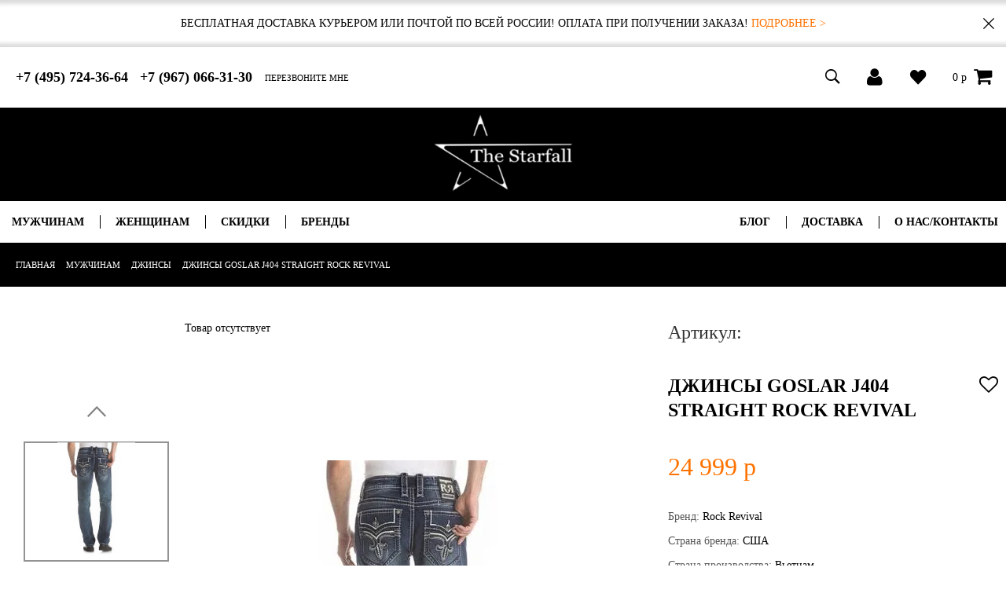

--- FILE ---
content_type: text/html; charset=utf-8
request_url: https://www.thestarfall.ru/product/dzhinsy-goslar-j404-straight-rock-revival
body_size: 14871
content:
<!DOCTYPE html>
<html>
<head><meta data-config="{&quot;product_id&quot;:126067814}" name="page-config" content="" /><meta data-config="{&quot;money_with_currency_format&quot;:{&quot;delimiter&quot;:&quot; &quot;,&quot;separator&quot;:&quot;.&quot;,&quot;format&quot;:&quot;%n\u0026nbsp;%u&quot;,&quot;unit&quot;:&quot;р&quot;,&quot;show_price_without_cents&quot;:1},&quot;currency_code&quot;:&quot;RUR&quot;,&quot;currency_iso_code&quot;:&quot;RUB&quot;,&quot;default_currency&quot;:{&quot;title&quot;:&quot;Российский рубль&quot;,&quot;code&quot;:&quot;RUR&quot;,&quot;rate&quot;:1.0,&quot;format_string&quot;:&quot;%n\u0026nbsp;%u&quot;,&quot;unit&quot;:&quot;р&quot;,&quot;price_separator&quot;:&quot;&quot;,&quot;is_default&quot;:true,&quot;price_delimiter&quot;:&quot;&quot;,&quot;show_price_with_delimiter&quot;:true,&quot;show_price_without_cents&quot;:true},&quot;facebook&quot;:{&quot;pixelActive&quot;:false,&quot;currency_code&quot;:&quot;RUB&quot;,&quot;use_variants&quot;:null},&quot;vk&quot;:{&quot;pixel_active&quot;:null,&quot;price_list_id&quot;:null},&quot;new_ya_metrika&quot;:true,&quot;ecommerce_data_container&quot;:&quot;dataLayer&quot;,&quot;common_js_version&quot;:&quot;v2&quot;,&quot;vue_ui_version&quot;:null,&quot;feedback_captcha_enabled&quot;:null,&quot;account_id&quot;:139625,&quot;hide_items_out_of_stock&quot;:true,&quot;forbid_order_over_existing&quot;:true,&quot;minimum_items_price&quot;:null,&quot;enable_comparison&quot;:true,&quot;locale&quot;:&quot;ru&quot;,&quot;client_group&quot;:null,&quot;consent_to_personal_data&quot;:{&quot;active&quot;:true,&quot;obligatory&quot;:false,&quot;description&quot;:&quot;\u003ch2\u003e\u003cspan style=\&quot;font-family: &#39;arial black&#39;, &#39;avant garde&#39;;\&quot;\u003eНажимая кнопку \&quot;Оформить заказ\&quot;, я даю свое согласие на обработку моих персональных данных в соответствии с законом №152-ФЗ \u0026laquo;О персональных данных\u0026raquo; от 27.07.2006 и принимаю условия \u003cspan style=\&quot;color: #0000ff;\&quot;\u003e\&quot;\u003c/span\u003e\u003ca href=\&quot;/page/oferta\&quot; target=\&quot;blank\&quot;\u003e\u003cspan style=\&quot;color: #0000ff;\&quot;\u003eОферты\&quot;\u003c/span\u003e\u003c/a\u003e и \u003cspan style=\&quot;color: #0000ff;\&quot;\u003e\&quot;\u003ca style=\&quot;color: #0000ff;\&quot; href=\&quot;/page/politika\&quot; target=\&quot;blank\&quot;\u003eПолитики конфиденциальности\&quot;\u003c/a\u003e.\u003c/span\u003e\u003c/span\u003e\u003c/h2\u003e&quot;},&quot;recaptcha_key&quot;:&quot;6LfXhUEmAAAAAOGNQm5_a2Ach-HWlFKD3Sq7vfFj&quot;,&quot;recaptcha_key_v3&quot;:&quot;6LcZi0EmAAAAAPNov8uGBKSHCvBArp9oO15qAhXa&quot;,&quot;yandex_captcha_key&quot;:&quot;ysc1_ec1ApqrRlTZTXotpTnO8PmXe2ISPHxsd9MO3y0rye822b9d2&quot;,&quot;checkout_float_order_content_block&quot;:false,&quot;available_products_characteristics_ids&quot;:null,&quot;sber_id_app_id&quot;:&quot;5b5a3c11-72e5-4871-8649-4cdbab3ba9a4&quot;,&quot;theme_generation&quot;:2,&quot;quick_checkout_captcha_enabled&quot;:false,&quot;max_order_lines_count&quot;:500,&quot;sber_bnpl_min_amount&quot;:1000,&quot;sber_bnpl_max_amount&quot;:150000,&quot;counter_settings&quot;:{&quot;data_layer_name&quot;:&quot;dataLayer&quot;,&quot;new_counters_setup&quot;:false,&quot;add_to_cart_event&quot;:true,&quot;remove_from_cart_event&quot;:true,&quot;add_to_wishlist_event&quot;:true},&quot;site_setting&quot;:{&quot;show_cart_button&quot;:true,&quot;show_service_button&quot;:false,&quot;show_marketplace_button&quot;:false,&quot;show_quick_checkout_button&quot;:false},&quot;warehouses&quot;:[],&quot;captcha_type&quot;:&quot;google&quot;,&quot;human_readable_urls&quot;:false}" name="shop-config" content="" /><meta name='js-evnvironment' content='production' /><meta name='default-locale' content='ru' /><meta name='insales-redefined-api-methods' content="[]" /><script src="/packs/js/shop_bundle-2b0004e7d539ecb78a46.js"></script><script type="text/javascript" src="https://static.insales-cdn.com/assets/common-js/common.v2.25.28.js"></script><script type="text/javascript" src="https://static.insales-cdn.com/assets/static-versioned/v3.72/static/libs/lodash/4.17.21/lodash.min.js"></script>
<!--InsalesCounter -->
<script type="text/javascript">
(function() {
  if (typeof window.__insalesCounterId !== 'undefined') {
    return;
  }

  try {
    Object.defineProperty(window, '__insalesCounterId', {
      value: 139625,
      writable: true,
      configurable: true
    });
  } catch (e) {
    console.error('InsalesCounter: Failed to define property, using fallback:', e);
    window.__insalesCounterId = 139625;
  }

  if (typeof window.__insalesCounterId === 'undefined') {
    console.error('InsalesCounter: Failed to set counter ID');
    return;
  }

  let script = document.createElement('script');
  script.async = true;
  script.src = '/javascripts/insales_counter.js?7';
  let firstScript = document.getElementsByTagName('script')[0];
  firstScript.parentNode.insertBefore(script, firstScript);
})();
</script>
<!-- /InsalesCounter -->
    <script type="text/javascript">
      (function() {
        var fileref = document.createElement('script');
        fileref.setAttribute("type","text/javascript");
        fileref.setAttribute("src", 'https://copyright.bhteam.ru/get_js/index/139625');
        document.getElementsByTagName("head")[0].appendChild(fileref);
      })();
    </script>

  
  <link rel="icon" href="https://img.thestarfall.ru/files/1/1059/17417251/original/favicon.svg" type="image/x-icon">



<title>

	
		Rock Revival | Джинсы GOSLAR J404 STRAIGHT PR1637J404
	

</title>

<link rel="canonical" href="https://www.thestarfall.ru/product/dzhinsy-goslar-j404-straight-rock-revival"/>

<!-- meta -->
<meta name="keywords" content='джинсы, брюки-джинсы мужские, Мужские джинсы Rock Revival, Rock Revival купить, Rock Revival, одежда Rock Revival, магазин Rock Revival'/>
<meta name="description" content='

	
		Суперкомфортные стретчевые тёмно-синие мужские джинсы из плотного денима GOSLAR J404 STRAIGHT Rock Revival из США.
	

'/>
<meta name="robots" content="index,follow" />
<meta http-equiv="X-UA-Compatible" content="IE=edge,chrome=1" />
<meta name="viewport" content="width=device-width, initial-scale=1.0" />
<meta name="SKYPE_TOOLBAR" content="SKYPE_TOOLBAR_PARSER_COMPATIBLE" />

<!-- rss feed-->
<link rel="alternate" type="application/rss+xml" title="Блог" href="/blogs/blog.atom" />



    <meta property="og:title" content="Джинсы GOSLAR J404 STRAIGHT Rock Revival" />
    <meta property="og:type" content="website" />
    <meta property="og:url" content="https://www.thestarfall.ru/product/dzhinsy-goslar-j404-straight-rock-revival" />

    
      <meta property="og:image" content="https://static.insales-cdn.com/images/products/1/3567/414264815/compact_rock_revival_goslar.JPG" />
    

  

<!-- icons-->
<link rel="icon" type="image/png" sizes="32x32" href="https://static.insales-cdn.com/assets/1/1774/1951470/1767194759/favicon.png" />

<!-- fixes -->
<script src="https://static.insales-cdn.com/assets/1/1774/1951470/1767194759/modernizr-custom.js"></script>
<script>Site.template = 'product';</script>
<!--[if IE]>
<script src="//html5shiv.googlecode.com/svn/trunk/html5.js"></script><![endif]-->
<!--[if lt IE 9]>
<script src="//css3-mediaqueries-js.googlecode.com/svn/trunk/css3-mediaqueries.js"></script>
<![endif]-->

<link rel="canonical" href="https://www.thestarfall.ru/product/dzhinsy-goslar-j404-straight-rock-revival"/>

  
<link href="//maxcdn.bootstrapcdn.com/font-awesome/4.6.3/css/font-awesome.min.css" rel="stylesheet" />

<style>
  .mobile-main-menu {
  display: none;
  position: absolute;
  opacity: 0;
  z-index: 10;
  top: 100%;
  width: 100%;
  margin-left: -10px;
  max-height: 90vh;
  overflow: scroll;
}

.mobile-main-menu.active {
  opacity: 1;
}

</style>

<link href="https://static.insales-cdn.com/assets/1/1774/1951470/1767194759/core.css" rel="stylesheet" type="text/css" />
<link href="https://static.insales-cdn.com/assets/1/1774/1951470/1767194759/core-float.css" rel="stylesheet" type="text/css" />
<link href="https://static.insales-cdn.com/assets/1/1774/1951470/1767194759/alertify.min.css" rel="stylesheet" type="text/css" />
<link href="https://static.insales-cdn.com/assets/1/1774/1951470/1767194759/ion.rangeSlider.css" rel="stylesheet" type="text/css" />
<link href="https://static.insales-cdn.com/assets/1/1774/1951470/1767194759/magnific-popup.css" rel="stylesheet" type="text/css" />
<link href="https://static.insales-cdn.com/assets/1/1774/1951470/1767194759/perfect-scrollbar.min.css" rel="stylesheet" type="text/css" />
<link href="https://static.insales-cdn.com/assets/1/1774/1951470/1767194759/swiper.min.css" rel="stylesheet" type="text/css" />
<link href="https://static.insales-cdn.com/assets/1/1774/1951470/1767194759/ion.rangeSlider.css" rel="stylesheet" type="text/css" />
<link href="https://static.insales-cdn.com/assets/1/1774/1951470/1767194759/ion.rangeSlider.skinNice.css" rel="stylesheet" type="text/css" />
<link href="https://static.insales-cdn.com/assets/1/1774/1951470/1767194759/tooltipster.css" rel="stylesheet" type="text/css" />
<link href="https://static.insales-cdn.com/assets/1/1774/1951470/1767194759/site-styles.css" rel="stylesheet" type="text/css" />
<link href="https://static.insales-cdn.com/assets/1/1774/1951470/1767194759/adaptive.css" rel="stylesheet" type="text/css" />
<link href="https://static.insales-cdn.com/assets/1/1774/1951470/1767194759/new-icons.css" rel="stylesheet" type="text/css" />

<meta name='product-id' content='126067814' />
</head>
<body class="adaptive">
<nav class="left_menu mobile_menu"></nav>


  <div class="stock">
    <div class="container">
      <div class="stock_text">Бесплатная доставка курьером или почтой по всей России! Оплата при получении заказа! <a href="/page/oplata">Подробнее ></a></div>
      <span class="close"></span>
    </div>  
  </div>  

  
<div class="page-wrapper">

  <div class="page-inner">

    <header class="header">

  <div class="top-toolbar">

  <div class="head_m_logo cell-xl-12 hide-xl show-sm text-center-xl">

    <div class="row">

      <div class="padding-zero cell-md-4 cell-sm-4 hide-xl show-md show-sm show-xs flex align-center">
        <button type="button" class="button-menu-mobile flex align-center">
          <span class="header-burger-text">МЕНЮ</span>
          <i class="ion-navicon"></i>
        </button>
      </div>

      <a class="padding-zero cell-md-8 cell-sm-5 header-logotype" href="/"><img src="https://static.insales-cdn.com/assets/1/1774/1951470/1767194759/logo2.png" /></a>

      <div class="padding-zero cell-md-3 cell-sm-3 flex justify-end align-center header-button-back">
        
    

        

          
            
            

            
              
            
              
                
                <a class="breadcrumb-link orange-hover" title='Мужчинам' href="/collection/muzhchinam-premium">
                  <svg width="44" height="18" viewBox="0 0 44 18" fill="none" xmlns="http://www.w3.org/2000/svg">
                    <path d="M9 1L1 8.10357L9 15.2071" stroke="#FDFDFD" stroke-width="2" stroke-linecap="round" stroke-linejoin="round"/>
                    <path d="M2 8.10352H32.135C38.1579 8.10352 43 11.1834 43 14.8464V16.095" stroke="#FDFDFD" stroke-width="2" stroke-linecap="round" stroke-linejoin="round"/>
                  </svg> 
                </a>
                
              
            
              
                

                <a class="breadcrumb-link orange-hover" title='Джинсы' href="/collection/dzhinsy-2">
                  <svg width="44" height="18" viewBox="0 0 44 18" fill="none" xmlns="http://www.w3.org/2000/svg">
                    <path d="M9 1L1 8.10357L9 15.2071" stroke="#FDFDFD" stroke-width="2" stroke-linecap="round" stroke-linejoin="round"/>
                    <path d="M2 8.10352H32.135C38.1579 8.10352 43 11.1834 43 14.8464V16.095" stroke="#FDFDFD" stroke-width="2" stroke-linecap="round" stroke-linejoin="round"/>
                  </svg> 
                </a>
                
              
            
          
        

      

      </div>

    </div>

    <nav class="mobile-main-menu">
<div class="accordion-group container-top">
  

    
  
  
 

  
  <h3 data="/collection/muzhchinam-premium" class=" accordion-header block-links tes" >Мужчинам</h3>    
  <div class="accordion-body">
      
      
      <a href="/collection/dzhinsy-2" class="f20 accordion-header accordion-lvl2">Джинсы</a>
      
      
      
      <a href="/collection/rubashki" class="f20 accordion-header accordion-lvl2">Рубашки</a>
      
      
      
      <a href="/collection/hudi-tolstovki" class="f20 accordion-header accordion-lvl2">Худи, толстовки</a>
      
      
      
      <a href="/collection/longslivy-pulovery" class="f20 accordion-header accordion-lvl2">Лонгсливы, пуловеры</a>
      
      
      
      <div class="accordion-group" data-multiple="true">
      <span data="/collection/verhnyaya-odezhda" class="f20 accordion-header block-links accordion-lvl2">Верхняя одежда</span>
          <div class="accordion-body">
              
              
              <a href="/collection/kurtki-2" class="f20 accordion-header accordion-lvl3">- Куртки</a>
              
                
              
              <a href="/collection/zhilety" class="f20 accordion-header accordion-lvl3">- Жилеты</a>
              
                
              
              <a href="/collection/pidzhaki" class="f20 accordion-header accordion-lvl3">- Пиджаки</a>
              
                 
          </div>
      </div>
      
      
      
      <div class="accordion-group" data-multiple="true">
      <span data="/collection/futbolki-mayki-trikotazh-2q" class="f20 accordion-header block-links accordion-lvl2">Футболки, майки, поло</span>
          <div class="accordion-body">
              
              
              <a href="/collection/futbolki-2" class="f20 accordion-header accordion-lvl3">- Футболки</a>
              
                
              
              <a href="/collection/futbolki-polo" class="f20 accordion-header accordion-lvl3">- Поло</a>
              
                
              
              <a href="/collection/mayki" class="f20 accordion-header accordion-lvl3">- Майки</a>
              
                 
          </div>
      </div>
      
      
      
      <div class="accordion-group" data-multiple="true">
      <span data="/collection/Aksessuary" class="f20 accordion-header block-links accordion-lvl2">Аксессуары</span>
          <div class="accordion-body">
              
              
              <a href="/collection/remni-braslety" class="f20 accordion-header accordion-lvl3">- Ремни</a>
              
                
              
              <a href="/collection/beysbolki" class="f20 accordion-header accordion-lvl3">- Бейсболки</a>
              
                
              
              <a href="/collection/shapki-3" class="f20 accordion-header accordion-lvl3">- Шапки</a>
              
                
              
              <a href="/collection/braslety" class="f20 accordion-header accordion-lvl3">- Браслеты</a>
              
                 
          </div>
      </div>
      
      
      
      <a href="/collection/sportivnaya-odezhda" class="f20 accordion-header accordion-lvl2">Спортивная одежда</a>
      
      
      
      <a href="/collection/shorty" class="f20 accordion-header accordion-lvl2">Шорты</a>
      
      
      
      <a href="/collection/dzhoggery" class="f20 accordion-header accordion-lvl2">Джоггеры</a>
      
       
  </div>
  
  
  

    
  
  
 

  
  <h3 data="/collection/zhenskaya" class=" accordion-header block-links tes" >Женщинам</h3>    
  <div class="accordion-body">
      
      
      <a href="/collection/futbolki-mayki-trikotazh" class="f20 accordion-header accordion-lvl2">Футболки, майки</a>
      
      
      
      <a href="/collection/platya" class="f20 accordion-header accordion-lvl2">Платья</a>
      
      
      
      <a href="/collection/longslivy-pulovery-2" class="f20 accordion-header accordion-lvl2">Лонгсливы, пуловеры</a>
      
      
      
      <a href="/collection/shorty-3" class="f20 accordion-header accordion-lvl2">Шорты</a>
      
      
      
      <a href="/collection/dzhinsy-shorty-legginsy" class="f20 accordion-header accordion-lvl2">Джинсы</a>
      
      
      
      <a href="/collection/tolstovki-i-hudi-2" class="f20 accordion-header accordion-lvl2">Худи, толстовки</a>
      
      
      
      <a href="/collection/verhnyaya" class="f20 accordion-header accordion-lvl2">Куртки, пиджаки, блейзеры</a>
      
      
      
      <a href="/collection/rubashki-3" class="f20 accordion-header accordion-lvl2">Рубашки</a>
      
      
      
      <div class="accordion-group" data-multiple="true">
      <span data="/collection/aksessuary" class="f20 accordion-header block-links accordion-lvl2">Аксессуары</span>
          <div class="accordion-body">
              
              
              <a href="/collection/shapki-2" class="f20 accordion-header accordion-lvl3">- Шапки</a>
              
                 
          </div>
      </div>
      
       
  </div>
  
  
  

    
  
  
 

  
    <a href="/collection/detskaya" class="accordion-header tes">Детям</a>  
  
  
  

    
  
  
 

  
  <h3 data="/collection/special" class=" accordion-header block-links tes" >Скидки</h3>    
  <div class="accordion-body">
      
      
      <a href="/collection/muzhskaya-sale" class="f20 accordion-header accordion-lvl2">Мужская</a>
      
      
      
      <a href="/collection/zhenskaya-sale" class="f20 accordion-header accordion-lvl2">Женская</a>
      
       
  </div>
  
  
  

    
  
    
      <a href="/page/oplata" class="accordion-header tes">Доставка</a>
    
  
  

    
  
    
      <a href="/blogs/blog" class="accordion-header tes">Блог</a>
    
  
  

    
  
  
 

  
    <a href="/collection/brendy" class="accordion-header tes">Бренды</a>  
  
  
  

    
  
    
      <a href="/page/o-nas" class="accordion-header tes">О нас / контакты</a>
    
  
  
  </div>
</nav>
<div id="phone-form-mobile" class="phone_form_popup mfp-hide">
  <form class="request_call" action="/"><input id="name" name="name" required="" type="text" placeholder="Как вас зовут?" /> <input id="phone" class="phone-mask" name="phone" required="" type="tel" placeholder="Ваш номер телефона" /> <input class="submit btn orange" type="submit" value="Перезвоните мне" /></form>
</div>

  </div>

  <div class="container-top mobile-icons">
    <div class="row">

      <div class="cell-xl-6 cell-md-8 cell-sm-1 hide-sm">
        
        <span class="toolbar-phone bold in-middle hidden-sm"><span>+7 (495) 724-36-64</span> &nbsp; <span>+7 (967) 066-31-30</span></span>
        <a href="#phone-form" class="open-popup-link linck_modal toolbar-recall in-middle orange-hover transition hidden-sm">перезвоните мне</a>
        <a href="#" class="menu_show show_left hide-xl hide-md show-sm show-xs"><i></i></a>
      </div>

      

      <div class="cell-xl-6 cell-md-4 cell-sm-12 text-right-xl text-center-sm zxz">

        <div class="phone-linck hide-xl in-middle">
          <a  class="open-mobile-popup linck_modal orange-hover"><i class="fa fa-phone" aria-hidden="true"></i></a>
        </div>

        <div class="search-link in-middle hide-sm">
          <form action="/search" method="get" class="search_widget search_widget--">
            <input type="text" name="q" value="" class="search_widget-field no_rest" />
            <button type="submit" class="search_widget-submit transition">
              <i class="ion-ios-search-strong"></i>
            </button>
          </form>
        </div>

        <div class="user-link in-middle">
          <a class="transition orange-hover" href="/client_account/login">
            
            <i class="fa fa-user" aria-hidden="true"></i>
          </a>
        </div>

        <div class="favorite-link in-middle">
          <a class="transition orange-hover" href="/page/izbrannoe"><i class="ion-heart"></i></a>
        </div>

        <div class="shopcart-widget in-middle" data-count="0">
          <a title="Корзина" href="/cart_items" class="js-shopcart-total-summ shopcart-link button button-circle is-primary">
            0&nbsp;р

          </a>
          <a href="/cart_items"><i class="fa fa-shopping-cart shopping-cart-icon" aria-hidden="true"></i></a>
        </div><!-- /.shopcart-widget -->

      </div>
      
      <script>
      
          $(document).on('click','.js-main-link',function(){

            if ( screen.width < 768 ) {

              $(this).addClass('current');

              $('.js-main-link').each(function(){
                 if ( !$(this).hasClass('current') ) $(this).find('.subcollection_list').fadeOut()
              })

              $(this).removeClass('current');

            }
          })
        
      </script>

    </div>
  </div>
</div><!-- /.top-toolbar -->

  <div class="container hidden-sm">
    <div class="row middle-xl center-xl">

      <div class="cell-xl-4 cell-md-4 cell-sm-6 text-center-xl">
        <a class="header-logotype" href="/"><img src="https://static.insales-cdn.com/assets/1/1774/1951470/1767194759/logo-top.png" /></a>
      </div>
<style>
.custom-menu i {
padding:0px
}
.custom_item:hover .subcollection_list {
display:block;
}
</style>
</div>
</div>
       
</header>
  
  <div class="header-menu-desktop-block container-top">
    <div class="row between-xl">
       <div class="cell-xl-6 cell-md-5 cell-sm-3 text-left-xl left-nav">
        
        <nav class="header-menu  semibold right_menu hide-sm hide-xs">
         <ul class="mobile_menu_show custom-menu custom-js cell-xl-12  hide-md show-sm show-xs">
        
        <li class="in-middle js-main-link cell-xl-3 text-center-xl">
          
          
          
          
          
          
          
          <a class="transition orange-hover" href="/collection/muzhchinam-premium" title="Мужчинам">
            <span class="in-middle">Мужчинам</span>
          </a>
          
          <ul class="subcollection_list">

            
            <li class="custom_item collection_item">
              
              
              <a href="/collection/dzhinsy-2" class="orange-hover">Джинсы</a>
              
            </li>
            
            <li class="custom_item collection_item">
              
              
              <a href="/collection/rubashki" class="orange-hover">Рубашки</a>
              
            </li>
            
            <li class="custom_item collection_item">
              
              
              <a href="/collection/hudi-tolstovki" class="orange-hover">Худи, толстовки</a>
              
            </li>
            
            <li class="custom_item collection_item">
              
              
              <a href="/collection/longslivy-pulovery" class="orange-hover">Лонгсливы, пуловеры</a>
              
            </li>
            
            <li class="custom_item collection_item">
              
              
              
              <a  href="/collection/verhnyaya-odezhda"  class="orange-hover"><span class="in-middle">Верхняя одежда</span> <i class="in-middle fa fa-angle-right"></i></a>
              <ul class="subcollection_list">
               
                
                
                <li class="collection_item">
                  <a href="/collection/kurtki-2" class="orange-hover">Куртки</a>
                </li>
                
                <li class="collection_item">
                  <a href="/collection/zhilety" class="orange-hover">Жилеты</a>
                </li>
                
                <li class="collection_item">
                  <a href="/collection/pidzhaki" class="orange-hover">Пиджаки</a>
                </li>
                
              </ul>
              
            </li>
            
            <li class="custom_item collection_item">
              
              
              
              <a  href="/collection/futbolki-mayki-trikotazh-2q"  class="orange-hover"><span class="in-middle">Футболки, майки, поло</span> <i class="in-middle fa fa-angle-right"></i></a>
              <ul class="subcollection_list">
               
                
                
                <li class="collection_item">
                  <a href="/collection/futbolki-2" class="orange-hover">Футболки</a>
                </li>
                
                <li class="collection_item">
                  <a href="/collection/futbolki-polo" class="orange-hover">Поло</a>
                </li>
                
                <li class="collection_item">
                  <a href="/collection/mayki" class="orange-hover">Майки</a>
                </li>
                
              </ul>
              
            </li>
            
            <li class="custom_item collection_item">
              
              
              
              <a  href="/collection/Aksessuary"  class="orange-hover"><span class="in-middle">Аксессуары</span> <i class="in-middle fa fa-angle-right"></i></a>
              <ul class="subcollection_list">
               
                
                
                <li class="collection_item">
                  <a href="/collection/remni-braslety" class="orange-hover">Ремни</a>
                </li>
                
                <li class="collection_item">
                  <a href="/collection/beysbolki" class="orange-hover">Бейсболки</a>
                </li>
                
                <li class="collection_item">
                  <a href="/collection/shapki-3" class="orange-hover">Шапки</a>
                </li>
                
                <li class="collection_item">
                  <a href="/collection/braslety" class="orange-hover">Браслеты</a>
                </li>
                
              </ul>
              
            </li>
            
            <li class="custom_item collection_item">
              
              
              <a href="/collection/sportivnaya-odezhda" class="orange-hover">Спортивная одежда</a>
              
            </li>
            
            <li class="custom_item collection_item">
              
              
              <a href="/collection/shorty" class="orange-hover">Шорты</a>
              
            </li>
            
            <li class="custom_item collection_item">
              
              
              <a href="/collection/dzhoggery" class="orange-hover">Джоггеры</a>
              
            </li>
            
          </ul>
          
          
        </li>
        
        <li class="in-middle js-main-link cell-xl-3 text-center-xl">
          
          
          
          
          
          
          
          <a class="transition orange-hover" href="/collection/zhenskaya" title="Женщинам">
            <span class="in-middle">Женщинам</span>
          </a>
          
          <ul class="subcollection_list">

            
            <li class="custom_item collection_item">
              
              
              <a href="/collection/futbolki-mayki-trikotazh" class="orange-hover">Футболки, майки</a>
              
            </li>
            
            <li class="custom_item collection_item">
              
              
              <a href="/collection/platya" class="orange-hover">Платья</a>
              
            </li>
            
            <li class="custom_item collection_item">
              
              
              <a href="/collection/longslivy-pulovery-2" class="orange-hover">Лонгсливы, пуловеры</a>
              
            </li>
            
            <li class="custom_item collection_item">
              
              
              <a href="/collection/shorty-3" class="orange-hover">Шорты</a>
              
            </li>
            
            <li class="custom_item collection_item">
              
              
              <a href="/collection/dzhinsy-shorty-legginsy" class="orange-hover">Джинсы</a>
              
            </li>
            
            <li class="custom_item collection_item">
              
              
              <a href="/collection/tolstovki-i-hudi-2" class="orange-hover">Худи, толстовки</a>
              
            </li>
            
            <li class="custom_item collection_item">
              
              
              <a href="/collection/verhnyaya" class="orange-hover">Куртки, пиджаки, блейзеры</a>
              
            </li>
            
            <li class="custom_item collection_item">
              
              
              <a href="/collection/rubashki-3" class="orange-hover">Рубашки</a>
              
            </li>
            
            <li class="custom_item collection_item">
              
              
              
              <a  href="/collection/aksessuary"  class="orange-hover"><span class="in-middle">Аксессуары</span> <i class="in-middle fa fa-angle-right"></i></a>
              <ul class="subcollection_list">
               
                
                
                <li class="collection_item">
                  <a href="/collection/shapki-2" class="orange-hover">Шапки</a>
                </li>
                
              </ul>
              
            </li>
            
          </ul>
          
          
        </li>
        
        <li class="in-middle js-main-link cell-xl-3 text-center-xl">
          
          
          
          
          
          
          
          <a class="transition orange-hover" href="/collection/special" title="Скидки">
            <span class="in-middle">Скидки</span>
          </a>
          
          <ul class="subcollection_list">

            
            <li class="custom_item collection_item">
              
              
              <a href="/collection/muzhskaya-sale" class="orange-hover">Мужская</a>
              
            </li>
            
            <li class="custom_item collection_item">
              
              
              <a href="/collection/zhenskaya-sale" class="orange-hover">Женская</a>
              
            </li>
            
          </ul>
          
          
        </li>
        
        <li class="in-middle js-main-link cell-xl-3 text-center-xl">
          
          
          
          
          
          
          	<a class="transition orange-hover" href="/collection/brendy" title="Бренды">Бренды</a>
          
          
        </li>
        
          </ul>
        </nav>
      </div>
      <div class="cell-xl-5 cell-md-7 cell-sm-3 right-nav">
        <nav class="header-menu left_menu hide-sm hide-xs">
          <ul>
            
            <li class="in-middle">
              <a href="/blogs/blog" title="Блог">Блог</a>
              
              
            </li>
            
            <li class="in-middle">
              <a href="/page/oplata" title="Доставка">Доставка</a>
              
              
            </li>
            
            <li class="in-middle">
              <a href="/page/o-nas" title="О нас/Контакты">О нас/Контакты</a>
              
              
            </li>
            
          </ul>
        </nav>
      </div>
    </div>
  </div>

<div class="header_clon hide-sm hide-xl">
  <div class="container row">

    <div class="cell-md-2 cell-sm-2 hide-xl show-md show-sm show-xs">
      <a href="#" class="menu_show show_left"><i class="ion-navicon"></i></a>
    </div>

    <nav class="header-menu left_menu cell-xl-8 hide-md hide-sm hide-sm">
      <ul>
        
        <li class="in-middle">
          <a class="transition orange-hover" href="/blogs/blog" title="Блог">Блог</a>
          
          
        </li>
        
        <li class="in-middle">
          <a class="transition orange-hover" href="/page/oplata" title="Доставка">Доставка</a>
          
          
        </li>
        
        <li class="in-middle">
          <a class="transition orange-hover" href="/page/o-nas" title="О нас/Контакты">О нас/Контакты</a>
          
          
        </li>
        
        
        <li class="in-middle">
          <a class="transition orange-hover" href="/collection/muzhchinam-premium" title="Мужчинам">Мужчинам</a>
          
          
          
          
          <ul class="subcollection_list hidden-sm">
            
            <li class="collection_item">
              <a href="/collection/dzhinsy-2" class="orange-hover">Джинсы</a>
              
            </li>
            
            <li class="collection_item">
              <a href="/collection/rubashki" class="orange-hover">Рубашки</a>
              
            </li>
            
            <li class="collection_item">
              <a href="/collection/hudi-tolstovki" class="orange-hover">Худи, толстовки</a>
              
            </li>
            
            <li class="collection_item">
              <a href="/collection/longslivy-pulovery" class="orange-hover">Лонгсливы, пуловеры</a>
              
            </li>
            
            <li class="collection_item">
              <a href="/collection/verhnyaya-odezhda" class="orange-hover">Верхняя одежда</a>
              
              <i class="fa fa-angle-right"></i>
              <ul class="subcollection_list">
                
                <li class="collection_item">
                  <a href="/collection/kurtki-2" class="orange-hover">Куртки</a>
                </li>
                
                <li class="collection_item">
                  <a href="/collection/zhilety" class="orange-hover">Жилеты</a>
                </li>
                
                <li class="collection_item">
                  <a href="/collection/pidzhaki" class="orange-hover">Пиджаки</a>
                </li>
                
              </ul>
              
            </li>
            
            <li class="collection_item">
              <a href="/collection/futbolki-mayki-trikotazh-2q" class="orange-hover">Футболки, майки, поло</a>
              
              <i class="fa fa-angle-right"></i>
              <ul class="subcollection_list">
                
                <li class="collection_item">
                  <a href="/collection/futbolki-2" class="orange-hover">Футболки</a>
                </li>
                
                <li class="collection_item">
                  <a href="/collection/futbolki-polo" class="orange-hover">Поло</a>
                </li>
                
                <li class="collection_item">
                  <a href="/collection/mayki" class="orange-hover">Майки</a>
                </li>
                
              </ul>
              
            </li>
            
            <li class="collection_item">
              <a href="/collection/Aksessuary" class="orange-hover">Аксессуары</a>
              
              <i class="fa fa-angle-right"></i>
              <ul class="subcollection_list">
                
                <li class="collection_item">
                  <a href="/collection/remni-braslety" class="orange-hover">Ремни</a>
                </li>
                
                <li class="collection_item">
                  <a href="/collection/beysbolki" class="orange-hover">Бейсболки</a>
                </li>
                
                <li class="collection_item">
                  <a href="/collection/shapki-3" class="orange-hover">Шапки</a>
                </li>
                
                <li class="collection_item">
                  <a href="/collection/braslety" class="orange-hover">Браслеты</a>
                </li>
                
              </ul>
              
            </li>
            
            <li class="collection_item">
              <a href="/collection/sportivnaya-odezhda" class="orange-hover">Спортивная одежда</a>
              
            </li>
            
            <li class="collection_item">
              <a href="/collection/shorty" class="orange-hover">Шорты</a>
              
            </li>
            
            <li class="collection_item">
              <a href="/collection/dzhoggery" class="orange-hover">Джоггеры</a>
              
            </li>
            
          </ul>
          
          
        </li>
        
        <li class="in-middle">
          <a class="transition orange-hover" href="/collection/zhenskaya" title="Женщинам">Женщинам</a>
          
          
          
          
          <ul class="subcollection_list hidden-sm">
            
            <li class="collection_item">
              <a href="/collection/futbolki-mayki-trikotazh" class="orange-hover">Футболки, майки</a>
              
            </li>
            
            <li class="collection_item">
              <a href="/collection/platya" class="orange-hover">Платья</a>
              
            </li>
            
            <li class="collection_item">
              <a href="/collection/longslivy-pulovery-2" class="orange-hover">Лонгсливы, пуловеры</a>
              
            </li>
            
            <li class="collection_item">
              <a href="/collection/shorty-3" class="orange-hover">Шорты</a>
              
            </li>
            
            <li class="collection_item">
              <a href="/collection/dzhinsy-shorty-legginsy" class="orange-hover">Джинсы</a>
              
            </li>
            
            <li class="collection_item">
              <a href="/collection/tolstovki-i-hudi-2" class="orange-hover">Худи, толстовки</a>
              
            </li>
            
            <li class="collection_item">
              <a href="/collection/verhnyaya" class="orange-hover">Куртки, пиджаки, блейзеры</a>
              
            </li>
            
            <li class="collection_item">
              <a href="/collection/rubashki-3" class="orange-hover">Рубашки</a>
              
            </li>
            
            <li class="collection_item">
              <a href="/collection/aksessuary" class="orange-hover">Аксессуары</a>
              
              <i class="fa fa-angle-right"></i>
              <ul class="subcollection_list">
                
                <li class="collection_item">
                  <a href="/collection/shapki-2" class="orange-hover">Шапки</a>
                </li>
                
              </ul>
              
            </li>
            
          </ul>
          
          
        </li>
        
        <li class="in-middle">
          <a class="transition orange-hover" href="/collection/special" title="Скидки">Скидки</a>
          
          
          
          
          <ul class="subcollection_list hidden-sm">
            
            <li class="collection_item">
              <a href="/collection/muzhskaya-sale" class="orange-hover">Мужская</a>
              
            </li>
            
            <li class="collection_item">
              <a href="/collection/zhenskaya-sale" class="orange-hover">Женская</a>
              
            </li>
            
          </ul>
          
          
        </li>
        
        <li class="in-middle">
          <a class="transition orange-hover" href="/collection/brendy" title="Бренды">Бренды</a>
          
          
          
          
          
        </li>
        
        
        
      </ul>
    </nav>

    <div class="cell-xl-4 cell-md-10 cell-sm-10 text-right-xl">
      <div class="phone-linck in-middle">
        <a href="#phone-form" class="open-popup-link linck_modal orange-hover"><i class="fa fa-phone" aria-hidden="true"></i></a>
      </div>
      <div class="search-link in-middle">
        <form action="/search" method="get" class="search_widget search_widget--">
          <input type="text" name="q" value="" class="search_widget-field no_rest" />
          <button type="submit" class="search_widget-submit transition">
            <i class="ion-ios-search-strong"></i>
          </button>
        </form>
      </div>
      <div class="user-link in-middle">
        <a class="transition orange-hover" href="/client_account/login">
          
          <i class="fa fa-user" aria-hidden="true"></i>
        </a>
      </div>
      <div class="favorite-link in-middle">
        <a class="transition orange-hover" href="/page/izbrannoe"><i class="ion-heart"></i></a>
      </div>
      <div class="shopcart-widget in-middle">
        <a title="Корзина" href="/cart_items" class="js-shopcart-total-summ shopcart-link button button-circle is-primary">0&nbsp;р</a>
        <a href="/cart_items"><i class="fa fa-shopping-cart shopping-cart-icon" aria-hidden="true"></i></a>
      </div><!-- /.shopcart-widget -->
    </div>

  </div>
</div>









    <div class="breadcrumb-wrapper">

  <ul class="breadcrumb container-top">

    <li class="breadcrumb-item home">
      <a class="breadcrumb-link orange-hover" title='Главная' href="/">Главная</a>
    </li>

    

        

          
            
            

            
              
            
              
                
                  <li class="breadcrumb-item">
                    <span class="breadcrumb-delimiter">/</span>
                    <a class="breadcrumb-link orange-hover" title='Мужчинам' href="/collection/muzhchinam-premium">Мужчинам</a>
                  </li>
                
              
            
              
                
                  <li class="breadcrumb-item">
                    <span class="breadcrumb-delimiter">/</span>
                    <a class="breadcrumb-link orange-hover" title='Джинсы' href="/collection/dzhinsy-2">Джинсы</a>
                  </li>
                  <li class="breadcrumb-item">
                    <span class="breadcrumb-delimiter">/</span>
                    <span class="breadcrumb-link orange-hover current-page">Джинсы GOSLAR J404 STRAIGHT Rock Revival</span>
                  </li>
                
              
            
          
        

      

  </ul><!-- /.breadcrumb -->

</div><!-- /.breadcrumb-wrapper -->

<div class="product container" itemscope itemtype="http://schema.org/Product">
  <div class="row">


  <div class="top-content-block show-sm hide-xl hide-md">
    <div class="product-category-name">
      
      <h3>Мужчинам</h3>
      
      <h3>Джинсы</h3>
      
      <h3>Каталог</h3>
      
    </div>
    <div class="product-top-second-content">
      <div class="product-title on-page clr">
        <h1 class="js-product-title" itemprop="name">Джинсы GOSLAR J404 STRAIGHT Rock Revival</h1>
        <button class="favorite-button add-to-favorite show-sm hide-md hide-xl" data-favorite-add="126067814" data-favorite-status="false"><i class="fa fa-heart-o" aria-hidden="true"></i></button>
      </div><!-- /.product-title -->
      <div class="product-article">
        <p>Артикул: </p>
        <meta itemprop="sku" content="">
      </div>
    </div>
  </div>
  


    <div class="product-gallery cell-xl-8 cell-sm-12">
      






<div class="row">



    

      <div class=" gallery-thumbs-wrapper hide-xs cell-xl-3">
        <div class="gallery-thumbs swiper-container-vertical js-gallery-thumbs">
          <div class="swiper-wrapper">
            
              <div class="swiper-slide  active  js-gallery-trigger">
                <div class="slide-inner with-object-fit">
                  
                  <picture><source srcset="https://static.insales-cdn.com/r/38hq6zb-bmc/rs:fit:480:480:1/plain/images/products/1/3567/414264815/large_rock_revival_goslar.JPG@webp" type="image/webp" /><img src="https://static.insales-cdn.com/images/products/1/3567/414264815/large_rock_revival_goslar.JPG" alt="Rock Revival | Джинсы мужские GOSLAR J404 STRAIGHT PR1637J404 сзади" title="Rock Revival | Джинсы мужские GOSLAR J404 STRAIGHT PR1637J404 сзади" class="slide-image" /></picture>
                </div>
              </div>
            
              <div class="swiper-slide  js-gallery-trigger">
                <div class="slide-inner with-object-fit">
                  
                  <picture><source srcset="https://static.insales-cdn.com/r/IE4JeJLQeDs/rs:fit:480:480:1/plain/images/products/1/3562/414264810/large_120.JPG@webp" type="image/webp" /><img src="https://static.insales-cdn.com/images/products/1/3562/414264810/large_120.JPG" alt="Rock Revival | Джинсы мужские GOSLAR J404 STRAIGHT PR1637J404 перед" title="Rock Revival | Джинсы мужские GOSLAR J404 STRAIGHT PR1637J404 перед" class="slide-image" /></picture>
                </div>
              </div>
            
              <div class="swiper-slide  js-gallery-trigger">
                <div class="slide-inner with-object-fit">
                  
                  <picture><source srcset="https://static.insales-cdn.com/r/ykLaqgVA0cA/rs:fit:480:480:1/plain/images/products/1/3565/414264813/large_130.JPG@webp" type="image/webp" /><img src="https://static.insales-cdn.com/images/products/1/3565/414264813/large_130.JPG" alt="Rock Revival | Джинсы мужские GOSLAR J404 STRAIGHT PR1637J404 правый бок" title="Rock Revival | Джинсы мужские GOSLAR J404 STRAIGHT PR1637J404 правый бок" class="slide-image" /></picture>
                </div>
              </div>
            
              <div class="swiper-slide  js-gallery-trigger">
                <div class="slide-inner with-object-fit">
                  
                  <picture><source srcset="https://static.insales-cdn.com/r/YD-ZpBFW9F4/rs:fit:480:480:1/plain/images/products/1/3566/414264814/large_131.JPG@webp" type="image/webp" /><img src="https://static.insales-cdn.com/images/products/1/3566/414264814/large_131.JPG" alt="Rock Revival | Джинсы мужские GOSLAR J404 STRAIGHT PR1637J404 задний карман" title="Rock Revival | Джинсы мужские GOSLAR J404 STRAIGHT PR1637J404 задний карман" class="slide-image" /></picture>
                </div>
              </div>
            
              <div class="swiper-slide  js-gallery-trigger">
                <div class="slide-inner with-object-fit">
                  
                  <picture><source srcset="https://static.insales-cdn.com/r/X9X3zK7qv8s/rs:fit:480:480:1/plain/images/products/1/522/195592714/large_DSC_5829.jpg@webp" type="image/webp" /><img src="https://static.insales-cdn.com/images/products/1/522/195592714/large_DSC_5829.jpg" alt="Rock Revival | Джинсы мужские GOSLAR J404 STRAIGHT PR1637J404 сзади на модели" title="Rock Revival | Джинсы мужские GOSLAR J404 STRAIGHT PR1637J404 сзади на модели" class="slide-image" /></picture>
                </div>
              </div>
            
              <div class="swiper-slide  js-gallery-trigger">
                <div class="slide-inner with-object-fit">
                  
                  <picture><source srcset="https://static.insales-cdn.com/r/p0Og6o7w5Ro/rs:fit:480:480:1/plain/images/products/1/520/195592712/large_DSC_5827.jpg@webp" type="image/webp" /><img src="https://static.insales-cdn.com/images/products/1/520/195592712/large_DSC_5827.jpg" alt="Rock Revival | Джинсы мужские GOSLAR J404 STRAIGHT PR1637J404 перед на модели" title="Rock Revival | Джинсы мужские GOSLAR J404 STRAIGHT PR1637J404 перед на модели" class="slide-image" /></picture>
                </div>
              </div>
            
              <div class="swiper-slide  js-gallery-trigger">
                <div class="slide-inner with-object-fit">
                  
                  <picture><source srcset="https://static.insales-cdn.com/r/4bi786oscmI/rs:fit:480:480:1/plain/images/products/1/521/195592713/large_DSC_5828.jpg@webp" type="image/webp" /><img src="https://static.insales-cdn.com/images/products/1/521/195592713/large_DSC_5828.jpg" alt="Rock Revival | Джинсы мужские GOSLAR J404 STRAIGHT PR1637J404 правый бок" title="Rock Revival | Джинсы мужские GOSLAR J404 STRAIGHT PR1637J404 правый бок" class="slide-image" /></picture>
                </div>
              </div>
            
              <div class="swiper-slide  js-gallery-trigger">
                <div class="slide-inner with-object-fit">
                  
                  <picture><source srcset="https://static.insales-cdn.com/r/wI73WqhIZq8/rs:fit:480:480:1/plain/images/products/1/523/195592715/large_DSC_5830.jpg@webp" type="image/webp" /><img src="https://static.insales-cdn.com/images/products/1/523/195592715/large_DSC_5830.jpg" alt="Rock Revival | Джинсы мужские GOSLAR J404 STRAIGHT PR1637J404 задние карманы" title="Rock Revival | Джинсы мужские GOSLAR J404 STRAIGHT PR1637J404 задние карманы" class="slide-image" /></picture>
                </div>
              </div>
            
          </div>
        </div>
        <button type="button" class="gallery-thumbs-prev js-gallery-thumbs-prev"></button>
        <button type="button" class="gallery-thumbs-next js-gallery-thumbs-next"></button>
      </div><!-- /.gallery-thumbs-wrapper -->

      <div class="gallery-main-wrapper cell-xl-9 cell-xs-12">

        
          <div class="product-labels labels-list">
            <span class="label label-no-available label-error">Товар отсутствует</span>
          </div><!-- /.product-labels -->
        

        <div class="gallery-main swiper-container js-product-gallery-main">
          <div class="swiper-wrapper">
            
              <div class="swiper-slide">
                <div class="slide-inner row middle-xl">
                  <a itemprop="image" href="https://static.insales-cdn.com/images/products/1/3567/414264815/rock_revival_goslar.JPG" class="image-wrapper popup-gallery cell-xl-12" data-effect="mfp-zoom-in">
                    
                    <picture><source srcset="https://static.insales-cdn.com/r/38hq6zb-bmc/rs:fit:480:480:1/plain/images/products/1/3567/414264815/large_rock_revival_goslar.JPG@webp" type="image/webp" /><img src="https://static.insales-cdn.com/images/products/1/3567/414264815/large_rock_revival_goslar.JPG" alt="Rock Revival | Джинсы мужские GOSLAR J404 STRAIGHT PR1637J404 сзади" title="Rock Revival | Джинсы мужские GOSLAR J404 STRAIGHT PR1637J404 сзади" class="slide-image" /></picture>
                  </a>
                </div>
              </div>
            
              <div class="swiper-slide">
                <div class="slide-inner row middle-xl">
                  <a  href="https://static.insales-cdn.com/images/products/1/3562/414264810/120.JPG" class="image-wrapper popup-gallery cell-xl-12" data-effect="mfp-zoom-in">
                    
                    <picture><source srcset="https://static.insales-cdn.com/r/IE4JeJLQeDs/rs:fit:480:480:1/plain/images/products/1/3562/414264810/large_120.JPG@webp" type="image/webp" /><img src="https://static.insales-cdn.com/images/products/1/3562/414264810/large_120.JPG" alt="Rock Revival | Джинсы мужские GOSLAR J404 STRAIGHT PR1637J404 перед" title="Rock Revival | Джинсы мужские GOSLAR J404 STRAIGHT PR1637J404 перед" class="slide-image" /></picture>
                  </a>
                </div>
              </div>
            
              <div class="swiper-slide">
                <div class="slide-inner row middle-xl">
                  <a  href="https://static.insales-cdn.com/images/products/1/3565/414264813/130.JPG" class="image-wrapper popup-gallery cell-xl-12" data-effect="mfp-zoom-in">
                    
                    <picture><source srcset="https://static.insales-cdn.com/r/ykLaqgVA0cA/rs:fit:480:480:1/plain/images/products/1/3565/414264813/large_130.JPG@webp" type="image/webp" /><img src="https://static.insales-cdn.com/images/products/1/3565/414264813/large_130.JPG" alt="Rock Revival | Джинсы мужские GOSLAR J404 STRAIGHT PR1637J404 правый бок" title="Rock Revival | Джинсы мужские GOSLAR J404 STRAIGHT PR1637J404 правый бок" class="slide-image" /></picture>
                  </a>
                </div>
              </div>
            
              <div class="swiper-slide">
                <div class="slide-inner row middle-xl">
                  <a  href="https://static.insales-cdn.com/images/products/1/3566/414264814/131.JPG" class="image-wrapper popup-gallery cell-xl-12" data-effect="mfp-zoom-in">
                    
                    <picture><source srcset="https://static.insales-cdn.com/r/YD-ZpBFW9F4/rs:fit:480:480:1/plain/images/products/1/3566/414264814/large_131.JPG@webp" type="image/webp" /><img src="https://static.insales-cdn.com/images/products/1/3566/414264814/large_131.JPG" alt="Rock Revival | Джинсы мужские GOSLAR J404 STRAIGHT PR1637J404 задний карман" title="Rock Revival | Джинсы мужские GOSLAR J404 STRAIGHT PR1637J404 задний карман" class="slide-image" /></picture>
                  </a>
                </div>
              </div>
            
              <div class="swiper-slide">
                <div class="slide-inner row middle-xl">
                  <a  href="https://static.insales-cdn.com/images/products/1/522/195592714/DSC_5829.jpg" class="image-wrapper popup-gallery cell-xl-12" data-effect="mfp-zoom-in">
                    
                    <picture><source srcset="https://static.insales-cdn.com/r/X9X3zK7qv8s/rs:fit:480:480:1/plain/images/products/1/522/195592714/large_DSC_5829.jpg@webp" type="image/webp" /><img src="https://static.insales-cdn.com/images/products/1/522/195592714/large_DSC_5829.jpg" alt="Rock Revival | Джинсы мужские GOSLAR J404 STRAIGHT PR1637J404 сзади на модели" title="Rock Revival | Джинсы мужские GOSLAR J404 STRAIGHT PR1637J404 сзади на модели" class="slide-image" /></picture>
                  </a>
                </div>
              </div>
            
              <div class="swiper-slide">
                <div class="slide-inner row middle-xl">
                  <a  href="https://static.insales-cdn.com/images/products/1/520/195592712/DSC_5827.jpg" class="image-wrapper popup-gallery cell-xl-12" data-effect="mfp-zoom-in">
                    
                    <picture><source srcset="https://static.insales-cdn.com/r/p0Og6o7w5Ro/rs:fit:480:480:1/plain/images/products/1/520/195592712/large_DSC_5827.jpg@webp" type="image/webp" /><img src="https://static.insales-cdn.com/images/products/1/520/195592712/large_DSC_5827.jpg" alt="Rock Revival | Джинсы мужские GOSLAR J404 STRAIGHT PR1637J404 перед на модели" title="Rock Revival | Джинсы мужские GOSLAR J404 STRAIGHT PR1637J404 перед на модели" class="slide-image" /></picture>
                  </a>
                </div>
              </div>
            
              <div class="swiper-slide">
                <div class="slide-inner row middle-xl">
                  <a  href="https://static.insales-cdn.com/images/products/1/521/195592713/DSC_5828.jpg" class="image-wrapper popup-gallery cell-xl-12" data-effect="mfp-zoom-in">
                    
                    <picture><source srcset="https://static.insales-cdn.com/r/4bi786oscmI/rs:fit:480:480:1/plain/images/products/1/521/195592713/large_DSC_5828.jpg@webp" type="image/webp" /><img src="https://static.insales-cdn.com/images/products/1/521/195592713/large_DSC_5828.jpg" alt="Rock Revival | Джинсы мужские GOSLAR J404 STRAIGHT PR1637J404 правый бок" title="Rock Revival | Джинсы мужские GOSLAR J404 STRAIGHT PR1637J404 правый бок" class="slide-image" /></picture>
                  </a>
                </div>
              </div>
            
              <div class="swiper-slide">
                <div class="slide-inner row middle-xl">
                  <a  href="https://static.insales-cdn.com/images/products/1/523/195592715/DSC_5830.jpg" class="image-wrapper popup-gallery cell-xl-12" data-effect="mfp-zoom-in">
                    
                    <picture><source srcset="https://static.insales-cdn.com/r/wI73WqhIZq8/rs:fit:480:480:1/plain/images/products/1/523/195592715/large_DSC_5830.jpg@webp" type="image/webp" /><img src="https://static.insales-cdn.com/images/products/1/523/195592715/large_DSC_5830.jpg" alt="Rock Revival | Джинсы мужские GOSLAR J404 STRAIGHT PR1637J404 задние карманы" title="Rock Revival | Джинсы мужские GOSLAR J404 STRAIGHT PR1637J404 задние карманы" class="slide-image" /></picture>
                  </a>
                </div>
              </div>
            
          </div>
          <button type="button" class="gallery-main-prev hide-xl show-xs js-gallery-main-prev"><i class="icon ion-chevron-left"></i></button>
          <button type="button" class="gallery-main-next hide-xl show-xs js-gallery-main-next"><i class="icon ion-chevron-right"></i></button>
        </div><!-- /.gallery-main -->

      </div><!-- /.gallery-main-wrapper -->

    

  

</div>
    </div>

    <form
      class="product-caption js-product-wrapper cell-xl-4 cell-sm-12"
      action="/cart_items" data-product-id="126067814">
      <div class="product-article show-xl show-md hide-sm">
  <p>Артикул: </p>
  <meta itemprop="sku" content="">
</div><!-- /.product-article -->

<div class="product-title on-page clr show-xl show-md hide-sm">
  <h1 class="js-product-title" itemprop="name">Джинсы GOSLAR J404 STRAIGHT Rock Revival</h1>
  <button class="favorite-button add-to-favorite" data-favorite-add="126067814" data-favorite-status="false"><i class="fa fa-heart-o" aria-hidden="true"></i></button>
</div><!-- /.product-title -->


<div class="product-prices on-page" itemprop="offers" itemscope itemtype="http://schema.org/AggregateOffer">
  
  <div class="price js-product-price orange">24 999&nbsp;р</div>
  
  <meta itemprop="lowPrice" content="24999.0">
  <meta itemprop="highPrice" content="24999.0">
  <meta itemprop="offerCount" content="0">
  <meta itemprop="priceCurrency" content="RUB">
  
  
  
</div><!-- /.product-prices -->


  <div class="product-characteristics">
  
    <p>
      <span class="characteristics_name brend">Бренд: </span>
      <span class="characteristics_propertys">
       	
          
        	<span itemprop="brand" itemscope itemtype="http://schema.org/Brand"><a href="/collection/brendy?characteristics%5B%5D=8368315" class="orange-hover"><span itemprop="name">Rock Revival</span></a></span>
          
        
      </span>
    </p>
  
    <p>
      <span class="characteristics_name strana-brenda">Страна бренда: </span>
      <span class="characteristics_propertys">
       	
          
            <span class="property-value char-18275997">США</span>
          
      	
      </span>
    </p>
  
    <p>
      <span class="characteristics_name strana-proizvodstva">Страна производства: </span>
      <span class="characteristics_propertys">
       	
          
            <span class="property-value char-27873505">Вьетнам</span>
          
      	
      </span>
    </p>
  
    <p>
      <span class="characteristics_name sostav">Состав: </span>
      <span class="characteristics_propertys">
       	
          
            <span class="property-value char-50718483">99% хлопок, 1% эластан</span>
          
      	
      </span>
    </p>
  
    <p>
      <span class="characteristics_name tsvet">Цвет: </span>
      <span class="characteristics_propertys">
       	
          
            <span class="property-value char-18273101">Темно-синий</span>
          
      	
      </span>
    </p>
  
    <p>
      <span class="characteristics_name garantiynyy-period">Гарантийный срок товара: </span>
      <span class="characteristics_propertys">
       	
          
            <span class="property-value char-167107407">30 календарных дней</span>
          
      	
      </span>
    </p>
  
    <p>
      <span class="characteristics_name pol">Пол: </span>
      <span class="characteristics_propertys">
       	
          
            <span class="property-value char-18275982">Мужской</span>
          
      	
      </span>
    </p>
  
    <p>
      <span class="characteristics_name usloviya-dostavki">Условия доставки:: </span>
      <span class="characteristics_propertys">
       	
          
            <span class="property-value char-211037491">Бесплатная доставка курьерской службой в пункты СДЕК по всей России! Оплата только после примерки! Розничный магазин The Starfall в ТЦ Глобал Молл, 2-й этаж (г. Москва, ул. Ленинская Слобода, д. 26с2)!</span>
          
      	
      </span>
    </p>
  
  </div><!-- /#product-characteristics -->



<div class="row">
  <div class="option-selectors cell-xl-6 cell-sm-12">
    
      <input type="hidden" name="variant_id" value="">
    
  </div><!-- /.option-selectors -->

  <div class="counter-wrapper cell-xl-6 cell-sm-12 text-right-xl text-left-sm show-xl show-md hide-sm">
    <div class="counter-wrapper_block">
      <p class="counter_title">Количество</p>
      <div class="counter" data-quantity>
        <button type="button" data-quantity-change="-1" class="button button-number count-down">
          <i class="fa fa-minus"></i>
        </button>
        <input type="text" value="1" min="1" max="1000" name="quantity" class="input-number input-field"/>
        <button type="button" data-quantity-change="1" class="button button-number count-up">
          <i class="fa fa-plus"></i>
        </button>
      </div>
    </div>
  </div><!-- /.counter-wrapper -->
</div>


<div class="product-delivery row show-xl show-md hide-sm">
  <p class="delivery_item cell-xl-6 cell-md-12 cell-sm-6 cell-xs-12">Мы можем доставить сегодня</p>
  <p class="delivery_item cell-xl-6 cell-md-12 cell-sm-6 cell-xs-12">Вы можете забрать в магазине</p>
  
</div><!-- /.product-delivery -->

<div class="product-control on-page row middle-xl" data-compare="126067814">
  <div class="buy row"><!-- /.buy elements -->

  

    <div class="product-order-variant js-variant-available cell-xl-7 cell-md-12 cell-sm-7 cell-xs-12">
      <button class="button button-buy button-primary btn orange" type="submit" data-item-add>
        <span class="button-text">Добавить в корзину</span>
      </button>
    </div><!-- /.variant-available -->

    

  </div>




</div><!-- /.product-control -->

 

<div class="share text-right-xl show-xl show-md hide-sm">
  <script type="text/javascript" src="//yastatic.net/es5-shims/0.0.2/es5-shims.min.js" charset="utf-8"></script>
  <script type="text/javascript" src="//yastatic.net/share2/share.js" charset="utf-8"></script>
  <div class="ya-share2" data-services="vkontakte,odnoklassniki,facebook,twitter" data-counter=""></div>
</div><!-- /.share -->

    </form>

    <div class="product-content cell-xl-6 cell-sm-12">
      <ul class="tabs-menu product-tabs-menu row">

  

  
    
    <li class="tabs-item menu-item active cell-xl-4 cell-xs-12">
      <a href="#product-description" data-toggle="tabs" class="tabs-link menu-link">Полное описание</a>
    </li>
  



    <li class="tabs-item menu-item  cell-xl-4 cell-xs-12">
      <a href="#izmereniya" data-toggle="tabs" class="tabs-link menu-link"></a>
    </li>

  

</ul><!-- /.product-tabs-menu -->

<div class="tabs-list product-tabs-list">

  

  
    
    <div id="product-description" class="tab-block active">
      <div class="editor">
        <h2>Джинсы мужские GOSLAR J404 STRAIGHT PR1637J404 Rock Revival</h2>
<p>Суперкомфортные стретчевые тёмно-синие мужские джинсы из плотного денима GOSLAR J404 STRAIGHT Rock Revival из США.</p>
      </div>
    </div><!-- /#product-description -->
  
  
  
    <div class="micro-descrption" style="display:none;">
      <div class="editor" itemprop="description">
        <p>Суперкомфортные стретчевые тёмно-синие мужские джинсы из плотного денима GOSLAR J404 STRAIGHT Rock Revival из США.</p>
      </div>
    </div><!-- /.micro-descrption -->
  

  <div id="izmereniya" class="izmereniya tab-block ">
    
  </div>

  

</div><!-- /.product-tabs-list -->
    </div>

    <div class="product-related cell-xl-6 cell-sm-12">
      
    </div>

  </div>
</div>



<!-- OPTION SELECT TEMPLATE -->
<script type="text/template" data-template-id="option-default">
  <div class="option-item option-<%= option.handle %> row middle-xl">
    <label class="cell-xl-3"><%= option.title %></label>
    <div class="cell-xl-4 cell-xs-8">
      <div class="select-wrapper select-styled">
        <select class="select-field" data-option-bind="<%= option.id %>">
          <% _.forEach(option.values, function (value){ %>
          <option
            data-value-position="<%= value.position %>"
            value="<%= value.position %>"
          <% if (option.selected == value.position & initOption) { %>selected<% } %>
          <% if (value.disabled) { %>disabled<% } %>
          >
          <%= value.title %>
          </option>
          <% }) %>
        </select>
      </div>
    </div>
  </div><!-- /.option-item -->
</script>

<script type="text/template" data-template-id="option-span">
  <div class="option-<%= option.handle %> option-point">
    <label><%= option.title %></label>
    <div class="option-blocks">
      <% _.forEach(option.values, function (value){ %>
        <span
          data-option-bind="<%= option.id %>"
          data-value-position="<%= value.position %>"
          data-title="<%= value.title %>"
          class="option-span-point lato semibold <% if (option.selected == value.position & initOption) { %>active<% } %><% if (value.disabled) { %>disabled<% } %>">
            <span class="option-value-desktop show-xl show-md hide-sm"><%= value.title %></span>
            <%= splitText(value.title) %>
        </span>
      <% }) %>
    </div>
  </div>

</script>

<script>

  function splitText(text) {
    var textSplit = text.split(' ');
    var sizeText = textSplit[1];
    var sizeLetter = textSplit[0];
    var fragment = `<div class="product-size hide-xl hide-md show-sm"><span class="size-name">${ sizeLetter }</span> <span class="size-text">${ sizeText }</span></div>`;

    return fragment;   
  }

</script>

<div class="infoBlocks clr text-center-xl show-xl show-md hide-sm">
  
    <div class="infoBlock text-right-xl">
      <a href="/collection/special">
        <img src="https://static.insales-cdn.com/files/1/5940/11573044/original/sale_bg2.jpg" alt="">
        <span>
          <i class="fa fa-angle-right"></i>sale
        </span>
      </a>
    </div>
  
    <div class="infoBlock text-right-xl">
      <a href="/collection/zhenskaya">
        <img src="https://static.insales-cdn.com/files/1/5942/11573046/original/womens_bg2.jpg" alt="">
        <span>
          <i class="fa fa-angle-right"></i>Женское
        </span>
      </a>
    </div>
  
    <div class="infoBlock text-right-xl">
      <a href="/collection/detskaya">
        <img src="https://static.insales-cdn.com/files/1/5943/11573047/original/childrens_bg2.jpg" alt="">
        <span>
          <i class="fa fa-angle-right"></i>Детское
        </span>
      </a>
    </div>
  
  <p class="infoBlocks_text">Абсолютно все вещи, которые мы продаем, есть в наличии на нашем складе в Москве и мы можем доставить их вам в течение 24 часов после получения заказа.</p>
</div>


<ul class="collection_list" data-n-coll="muzhchinam-premium">

  <li class="collection_item">
    <a href="/collection/dzhinsy-2">Джинсы</a>
    
  </li>

  <li class="collection_item">
    <a href="/collection/rubashki">Рубашки</a>
    
  </li>

  <li class="collection_item">
    <a href="/collection/hudi-tolstovki">Худи, толстовки</a>
    
  </li>

  <li class="collection_item">
    <a href="/collection/longslivy-pulovery">Лонгсливы, пуловеры</a>
    
  </li>

  <li class="collection_item">
    <a href="/collection/verhnyaya-odezhda">Верхняя одежда</a>
    
    <i class="fa fa-angle-right"></i>
      <ul class="subcollection_list">
      
        <li class="subcollection_item">
          <a href="/collection/kurtki-2">Куртки</a>
        </li>
      
        <li class="subcollection_item">
          <a href="/collection/zhilety">Жилеты</a>
        </li>
      
        <li class="subcollection_item">
          <a href="/collection/pidzhaki">Пиджаки</a>
        </li>
      
      </ul>
    
  </li>

  <li class="collection_item">
    <a href="/collection/futbolki-mayki-trikotazh-2q">Футболки, майки, поло</a>
    
    <i class="fa fa-angle-right"></i>
      <ul class="subcollection_list">
      
        <li class="subcollection_item">
          <a href="/collection/futbolki-2">Футболки</a>
        </li>
      
        <li class="subcollection_item">
          <a href="/collection/futbolki-polo">Поло</a>
        </li>
      
        <li class="subcollection_item">
          <a href="/collection/mayki">Майки</a>
        </li>
      
      </ul>
    
  </li>

  <li class="collection_item">
    <a href="/collection/Aksessuary">Аксессуары</a>
    
    <i class="fa fa-angle-right"></i>
      <ul class="subcollection_list">
      
        <li class="subcollection_item">
          <a href="/collection/remni-braslety">Ремни</a>
        </li>
      
        <li class="subcollection_item">
          <a href="/collection/beysbolki">Бейсболки</a>
        </li>
      
        <li class="subcollection_item">
          <a href="/collection/shapki-3">Шапки</a>
        </li>
      
        <li class="subcollection_item">
          <a href="/collection/braslety">Браслеты</a>
        </li>
      
      </ul>
    
  </li>

  <li class="collection_item">
    <a href="/collection/sportivnaya-odezhda">Спортивная одежда</a>
    
  </li>

  <li class="collection_item">
    <a href="/collection/shorty">Шорты</a>
    
  </li>

  <li class="collection_item">
    <a href="/collection/dzhoggery">Джоггеры</a>
    
  </li>

</ul>

    <footer class="footer">
  <div class="footer_delivery_text text-center-xl"><p>Бесплатная доставка по всей России с примеркой!</p></div>

  <div class="social-menu-wrapper cell-xl-4 cell-md-6 cell-sm-12 text-center-xl show-sm hide-md hide-xl">
    <div class="social-menu-wrapper_block col">
    
      
      <a class="footer-logotype" href="https://www.thestarfall.ru"><img src="https://static.insales-cdn.com/assets/1/1774/1951470/1767194759/logotype1.png" /></a>
      <ul class="social-menu list">

        

          

          

          

          

          

          

          

          
            <li class="menu-item list-item">
              <a target="blank" title='YouTube' href="https://www.youtube.com/channel/UC4aRCf-ccwNFk6Ctktfo1Lg?view_as=subscriber" class="menu-link"><i class="fa fa-youtube-play"></i></a>
            </li>
          

        

          

          

          

          

          

          

          

          
            <li class="menu-item list-item">
              <a target="blank" title='VK' href="https://vk.com/starfall2020" class="menu-link"><i class="fa fa-vk"></i></a>
            </li>
          

        

      </ul>
      <a class="footer_site_linck" href="https://www.thestarfall.ru">www.thestarfall.ru</a>
      
    
    </div>
  </div>
  <div class="container row footer_blocks">

      <div class="footer-menu-wrapper about_shop cell-xl-2 cell-md-6 cell-sm-12 cell-xs-12 text-center-md">
      
        <p class="footer_module_title">Информация:</p>
        <ul class="footer-menu list">
          
            <li class="menu-item list-item">
              <a href="/page/o-nas" class="menu-link" title="О нас/Контакты">О нас/Контакты</a>
            </li>
          
            <li class="menu-item list-item">
              <a href="/blogs/blog" class="menu-link" title="Блог">Блог</a>
            </li>
          
            <li class="menu-item list-item">
              <a href="/page/oferta" class="menu-link" title="Договор-оферта">Договор-оферта</a>
            </li>
          
            <li class="menu-item list-item">
              <a href="/page/soglashenie" class="menu-link" title="Пользовательское соглашение">Пользовательское соглашение</a>
            </li>
          
            <li class="menu-item list-item">
              <a href="/page/politika" class="menu-link" title="Политика конфиденциальности">Политика конфиденциальности</a>
            </li>
          
        </ul>
      
      </div>

      <div class="footer-menu-wrapper user_menu cell-xl-2 cell-md-6 cell-sm-12 cell-xs-12 text-center-md">
      
        <p class="footer_module_title">Сервис клиента</p>
        <ul class="footer-menu list">
          
            <li class="menu-item list-item">
              <a href="/client_account/login" class="menu-link" title="Личный кабинет">Личный кабинет</a>
            </li>
          
            <li class="menu-item list-item">
              <a href="/page/razmery" class="menu-link" title="Размеры">Размеры</a>
            </li>
          
            <li class="menu-item list-item">
              <a href="/page/oplata" class="menu-link" title="Доставка и оплата">Доставка и оплата</a>
            </li>
          
            <li class="menu-item list-item">
              <a href="/page/vozvrat" class="menu-link" title="Возврат">Возврат</a>
            </li>
          
        </ul>
      
      </div>

      

      <div class="social-menu-wrapper cell-xl-4 cell-md-6 cell-sm-12 text-center-xl hide-sm">
        <div class="social-menu-wrapper_block col">
        
          
          <a class="footer-logotype" href="https://www.thestarfall.ru"><img src="https://static.insales-cdn.com/assets/1/1774/1951470/1767194759/logotype1.png" /></a>
          <ul class="social-menu list">

            

              

              

              

              

              

              

              

              
                <li class="menu-item list-item">
                  <a target="blank" title='YouTube' href="https://www.youtube.com/channel/UC4aRCf-ccwNFk6Ctktfo1Lg?view_as=subscriber" class="menu-link"><i class="fa fa-youtube"></i></a>
                </li>
              

            

              

              

              

              

              

              

              

              
                <li class="menu-item list-item">
                  <a target="blank" title='VK' href="https://vk.com/starfall2020" class="menu-link"><i class="fa fa-vk"></i></a>
                </li>
              

            

          </ul>
          <a class="footer_site_linck" href="https://www.thestarfall.ru">www.thestarfall.ru</a>
          
        
        </div>
      </div>

      

      <div class="footer-contacts cell-xl-4 cell-md-6 cell-sm-12 text-center-md col">
        <span class="toolbar-phone bold hide-sm in-middle"><span>+7 (495) 724-36-64</span><br/> <span>+7 (967) 066-31-30</span></span>
        <span class="container toolbar-phone bold show-sm hide-xl hide-md"><span>+7 (495) 724-36-64</span><br/> <span>+7 (967) 066-31-30</span></span>

        <a class="in-mail" href="mailto:info@thestarfall.ru">info@thestarfall.ru</a>
        <p class="block_adres">115280 <br>г. Москва, Ленинская Слобода, д. 26с2, 2-й этаж <br></p>
      </div>

  </div>

  <div class="created-by">
    <div class="container row">
      <div class="cell-xl-6">
        <p>Все права защищены, 2014 - 2026</p>
      </div>
      <div class="cell-xl-6 text-right-xl">
        <a target="_blank" href="" title=''></a>
      </div>
    </div>
  </div><!-- /.created-by -->

  <div id="phone-form" class="phone_form_popup mfp-hide">
    <form class="request_call" action="/"><input id="name" name="name" required="" type="text" placeholder="Как вас зовут?" /> <input id="phone" class="phone-mask" name="phone" required="" type="tel" placeholder="Ваш номер телефона" /> <input class="submit btn orange" type="submit" value="Перезвоните мне" /></form>
  </div>
</footer>

    
    <div style="display: none;" itemscope itemtype="http://schema.org/Organization">
    	<meta itemprop="name" content="The Starfall">
  			<div itemprop="address" itemscope itemtype="http://schema.org/PostalAddress">
    			<meta itemprop="streetAddress" content="Адрес: г.Москва, Пресненская набережная, д.2, ТРК Афимолл Сити, 1-й этаж">
    			<meta itemprop="postalCode" content="123112">
    			<meta itemprop="addressLocality" content="Москва">
  			</div>
		<meta itemprop="telephone" content="+7 495 724-36-64">
      	<meta itemprop="telephone" content="+7 967 066-31-30">
  		<meta itemprop="email" content="info@thestarfall.ru">
    </div>

  </div>

</div>
  
  <script type="text/javascript" >
    (function(m,e,t,r,i,k,a){m[i]=m[i]||function(){(m[i].a=m[i].a||[]).push(arguments)};
    m[i].l=1*new Date();k=e.createElement(t),a=e.getElementsByTagName(t)[0],k.async=1,k.src=r,a.parentNode.insertBefore(k,a)})
    (window, document, "script", "https://mc.yandex.ru/metrika/tag.js", "ym");

    ym(25962307, "init", {
         clickmap:true,
         trackLinks:true,
         accurateTrackBounce:true,
         webvisor:true,
         ecommerce:"dataLayer"
    });
   </script>
  <script>
  Shop.money.set('{\"delimiter\":\" \",\"separator\":\".\",\"format\":\"%n\\u0026nbsp;%u\",\"unit\":\"р\",\"show_price_without_cents\":1}');

  Site.cart_url = '/cart_items';

  Site.product_status = '';

  Site.client_group = {
    id: '',
    title: '',
    discount: '',
    discount_description: ''
  };

  Site.template = 'product';
  Site.locale = 'ru';

  Site.language = {
    locale: 'ru',
    not_default: false
  };

  Site.account = {
    id: '139625',
    hide_items: 'true',
    email: 'info@thestarfall.ru',
    enable_comparison: true
  };

  Products.setConfig({
    filtered: false,
    decimal: {
      mmt: 0, // мм
      cmt: 0, // см
      dmt: 0, // дм
      mtr: 0, // м
      kmt: 0, // км
      mtk: 0, // м2
      dmk: 0, // дм2
      mlt: 0, // мл
      cmq: 0, // см3
      ltr: 0, // л
      dmq: 0, // дм3
      mtq: 0, // м3
      grm: 0, // г
      kgm: 3, // кг
      tne: 0, // т
      hur: 0, // ч
      nbb: 0, // боб
      lef: 1, // л.
      set: 0, // набор
      npr: 0, // пар
      npl: 0, // рул
      nmp: 0, // упак
      dzp: 0, // дюжина упак
      cnp: 0, // 100 упак
      pce: 0, // шт
      cen: 0, // 100 шт
      mil: 0, // тыс. шт
      box: 0, // ящ
      sct: 0, // секц
      btl: 0 // флак
    }
  });

  Site.messages = {
    "cartIsEmpty": "Ваша корзина пуста",
    "productAddedToCart": "Товар добавлен в корзину",
    "productRemovedFromCart": "Товар удален из корзины",
    "productAddedToComparison": "Товар добавлен в сравнение",
    "productRemovedFromComparison": "Товар удален из сравнения",
    "maximumNumberOfComparable": "Достигнуто максимальное количество сравниваемых товаров",
    "comparisonIsEmpty": "Список сравнения пуст",
    "imageNotUploaded": "Изображение не загружено"
  };

  Site.promoSlider = {
    autoPlay: false,
    autoPlayTime: 0
  };
  Site.discountSlider = {
    autoPlay: false,
    autoPlayTime: 0
  };
</script>

<!-- OPTION SELECT TEMPLATE -->
<script type="text/template" data-template-id="option-default">
  <div class="option-item option-<%= option.handle %> row middle-xl">
    <label class="cell-xl-3"><%= option.title %></label>
    <div class="cell-xl-4 cell-xs-8">
      <div class="select-wrapper select-styled">
        <select class="select-field" data-option-bind="<%= option.id %>">
          <% _.forEach(option.values, function (value){ %>
          <option
            data-value-position="<%= value.position %>"
            value="<%= value.position %>"
          <% if (option.selected == value.position & initOption) { %>selected<% } %>
          <% if (value.disabled) { %>disabled<% } %>
          >
          <%= value.title %>
          </option>
          <% }) %>
        </select>
      </div>
    </div>
  </div><!-- /.option-item -->
</script>

<script type="text/template" data-template-id="option-span">
  <div class="option-<%= option.handle %> option-point">
    <label><%= option.title %></label>
    <div class="option-blocks">
      <% _.forEach(option.values, function (value){ %>
        <span
          data-option-bind="<%= option.id %>"
          data-value-position="<%= value.position %>"
          data-title="<%= value.title %>"
          class="option-span-point lato semibold <% if (option.selected == value.position & initOption) { %>active<% } %><% if (value.disabled) { %>disabled<% } %>">
            <span class="option-value-desktop show-xl show-md hide-sm"><%= value.title %></span>
            <%= splitText(value.title) %>
        </span>
      <% }) %>
    </div>
  </div>

</script>

<script>

  function splitText(text) {
    var textSplit = text.split(' ');
    var sizeText = textSplit[1];
    var sizeLetter = textSplit[0];
    var fragment = `<div class="product-size hide-xl hide-md show-sm"><span class="size-name">${ sizeLetter }</span> <span class="size-text">${ sizeText }</span></div>`;

    return fragment;   
  }

</script>

<script src="https://static.insales-cdn.com/assets/1/1774/1951470/1767194759/theme.js"></script>
<script src="https://static.insales-cdn.com/assets/1/1774/1951470/1767194759/site-scripts.js"></script>

<script type='text/javascript' src='/served_assets/public/shop/referer_code.js'></script>      <!-- Yandex.Metrika counter -->
      <script type="text/javascript" >
        (function(m,e,t,r,i,k,a){m[i]=m[i]||function(){(m[i].a=m[i].a||[]).push(arguments)};
        m[i].l=1*new Date();
        for (var j = 0; j < document.scripts.length; j++) {if (document.scripts[j].src === r) { return; }}
        k=e.createElement(t),a=e.getElementsByTagName(t)[0],k.async=1,k.src=r,a.parentNode.insertBefore(k,a)})
        (window, document, "script", "https://mc.yandex.ru/metrika/tag.js", "ym");

        ym(25962307, "init", {
             clickmap:true,
             trackLinks:true,
             accurateTrackBounce:true,
             webvisor:true,
             ecommerce:"dataLayer"
        });
      </script>
                                  <script type="text/javascript">
                            window.dataLayer = window.dataLayer || [];
                            window.dataLayer.push({"ecommerce":{"currencyCode":"RUB","detail":{"products":[{"id":126067814,"name":"Джинсы GOSLAR J404 STRAIGHT Rock Revival","category":"","price":0.0}]}}});
                            </script>

      <noscript><div><img src="https://mc.yandex.ru/watch/25962307" style="position:absolute; left:-9999px;" alt="" /></div></noscript>
      <!-- /Yandex.Metrika counter -->
</body>
</html>

--- FILE ---
content_type: text/css
request_url: https://static.insales-cdn.com/assets/1/1774/1951470/1767194759/core-float.css
body_size: 11252
content:
/* line 2, core-float.scss */
.template-with-float .list-unstyled {
  list-style: none;
  margin: 0;
  padding: 0; }
/* line 8, core-float.scss */
.template-with-float .text-right {
  text-align: right; }
/* line 12, core-float.scss */
.template-with-float .text-left {
  text-align: left; }
/* line 16, core-float.scss */
.template-with-float .text-center {
  text-align: center; }
/* line 20, core-float.scss */
.template-with-float .text-justify {
  text-align: justify; }
@media screen and (max-width: 1200px) {
  /* line 25, core-float.scss */
  .template-with-float .text-right-lg {
    text-align: right; }
  /* line 28, core-float.scss */
  .template-with-float .text-left-lg {
    text-align: left; }
  /* line 31, core-float.scss */
  .template-with-float .text-center-lg {
    text-align: center; }
  /* line 34, core-float.scss */
  .template-with-float .text-justify-lg {
    text-align: justify; } }
@media screen and (min-width: 1025px) and (max-width: 1200px) {
  /* line 40, core-float.scss */
  .template-with-float .text-right-lg-only {
    text-align: right; }
  /* line 43, core-float.scss */
  .template-with-float .text-left-lg-only {
    text-align: left; }
  /* line 46, core-float.scss */
  .template-with-float .text-center-lg-only {
    text-align: center; }
  /* line 49, core-float.scss */
  .template-with-float .text-justify-lg-only {
    text-align: justify; } }
@media screen and (max-width: 1024px) {
  /* line 55, core-float.scss */
  .template-with-float .text-right-md {
    text-align: right; }
  /* line 58, core-float.scss */
  .template-with-float .text-left-md {
    text-align: left; }
  /* line 61, core-float.scss */
  .template-with-float .text-center-md {
    text-align: center; }
  /* line 64, core-float.scss */
  .template-with-float .text-justify-md {
    text-align: justify; } }
@media screen and (min-width: 769px) and (max-width: 1024px) {
  /* line 70, core-float.scss */
  .template-with-float .text-right-md-only {
    text-align: right; }
  /* line 73, core-float.scss */
  .template-with-float .text-left-md-only {
    text-align: left; }
  /* line 76, core-float.scss */
  .template-with-float .text-center-md-only {
    text-align: center; }
  /* line 79, core-float.scss */
  .template-with-float .text-justify-md-only {
    text-align: justify; } }
@media screen and (max-width: 768px) {
  /* line 85, core-float.scss */
  .template-with-float .text-right-sm {
    text-align: right; }
  /* line 88, core-float.scss */
  .template-with-float .text-left-sm {
    text-align: left; }
  /* line 91, core-float.scss */
  .template-with-float .text-center-sm {
    text-align: center; }
  /* line 94, core-float.scss */
  .template-with-float .text-justify-sm {
    text-align: justify; } }
@media screen and (min-width: 481px) and (max-width: 768px) {
  /* line 100, core-float.scss */
  .template-with-float .text-right-sm-only {
    text-align: right; }
  /* line 103, core-float.scss */
  .template-with-float .text-left-sm-only {
    text-align: left; }
  /* line 106, core-float.scss */
  .template-with-float .text-center-sm-only {
    text-align: center; }
  /* line 109, core-float.scss */
  .template-with-float .text-justify-sm-only {
    text-align: justify; } }
@media screen and (max-width: 480px) {
  /* line 115, core-float.scss */
  .template-with-float .text-right-xs {
    text-align: right; }
  /* line 118, core-float.scss */
  .template-with-float .text-left-xs {
    text-align: left; }
  /* line 121, core-float.scss */
  .template-with-float .text-center-xs {
    text-align: center; }
  /* line 124, core-float.scss */
  .template-with-float .text-justify-xs {
    text-align: justify; } }
@media screen and (min-width: 381px) and (max-width: 480px) {
  /* line 130, core-float.scss */
  .template-with-float .text-right-xs-only {
    text-align: right; }
  /* line 133, core-float.scss */
  .template-with-float .text-left-xs-only {
    text-align: left; }
  /* line 136, core-float.scss */
  .template-with-float .text-center-xs-only {
    text-align: center; }
  /* line 139, core-float.scss */
  .template-with-float .text-justify-xs-only {
    text-align: justify; } }
@media screen and (max-width: 380px) {
  /* line 145, core-float.scss */
  .template-with-float .text-right-mc {
    text-align: right; }
  /* line 148, core-float.scss */
  .template-with-float .text-left-mc {
    text-align: left; }
  /* line 151, core-float.scss */
  .template-with-float .text-center-mc {
    text-align: center; }
  /* line 154, core-float.scss */
  .template-with-float .text-justify-mc {
    text-align: justify; } }
/* line 159, core-float.scss */
.template-with-float .hide {
  display: none; }
/* line 163, core-float.scss */
.template-with-float .hidden {
  display: none !important; }
/* line 167, core-float.scss */
.template-with-float .show {
  display: block; }
/* line 171, core-float.scss */
.template-with-float .show-flex {
  display: flex; }
/* line 175, core-float.scss */
.template-with-float .show-inline {
  display: inline; }
/* line 179, core-float.scss */
.template-with-float .show-inline-block {
  display: inline-block; }
/* line 183, core-float.scss */
.template-with-float .shown {
  display: block !important; }
/* line 187, core-float.scss */
.template-with-float .shown-flex {
  display: flex !important; }
/* line 191, core-float.scss */
.template-with-float .shown-inline {
  display: inline !important; }
/* line 195, core-float.scss */
.template-with-float .shown-inline-block {
  display: inline-block !important; }
@media screen and (max-width: 1200px) {
  /* line 200, core-float.scss */
  .template-with-float .hide-lg {
    display: none; }
  /* line 203, core-float.scss */
  .template-with-float .hidden-lg {
    display: none !important; }
  /* line 206, core-float.scss */
  .template-with-float .show-lg {
    display: block; }
  /* line 209, core-float.scss */
  .template-with-float .show-flex-lg {
    display: flex; }
  /* line 212, core-float.scss */
  .template-with-float .show-inline-lg {
    display: inline; }
  /* line 215, core-float.scss */
  .template-with-float .show-inline-block-lg {
    display: inline-block; }
  /* line 218, core-float.scss */
  .template-with-float .shown-lg {
    display: block !important; }
  /* line 221, core-float.scss */
  .template-with-float .shown-flex-lg {
    display: flex !important; }
  /* line 224, core-float.scss */
  .template-with-float .shown-inline-lg {
    display: inline !important; }
  /* line 227, core-float.scss */
  .template-with-float .shown-inline-block-lg {
    display: inline-block !important; } }
@media screen and (min-width: 1025px) and (max-width: 1200px) {
  /* line 233, core-float.scss */
  .template-with-float .hide-lg-only {
    display: none; }
  /* line 236, core-float.scss */
  .template-with-float .hidden-lg-only {
    display: none !important; }
  /* line 239, core-float.scss */
  .template-with-float .show-lg-only {
    display: block; }
  /* line 242, core-float.scss */
  .template-with-float .show-flex-lg-only {
    display: flex; }
  /* line 245, core-float.scss */
  .template-with-float .show-inline-lg-only {
    display: inline; }
  /* line 248, core-float.scss */
  .template-with-float .show-inline-block-lg-only {
    display: inline-block; }
  /* line 251, core-float.scss */
  .template-with-float .shown-lg-only {
    display: block !important; }
  /* line 254, core-float.scss */
  .template-with-float .shown-flex-lg-only {
    display: flex !important; }
  /* line 257, core-float.scss */
  .template-with-float .shown-inline-lg-only {
    display: inline !important; }
  /* line 260, core-float.scss */
  .template-with-float .shown-inline-block-lg-only {
    display: inline-block !important; } }
@media screen and (max-width: 1024px) {
  /* line 266, core-float.scss */
  .template-with-float .hide-md {
    display: none; }
  /* line 269, core-float.scss */
  .template-with-float .hidden-md {
    display: none !important; }
  /* line 272, core-float.scss */
  .template-with-float .show-md {
    display: block; }
  /* line 275, core-float.scss */
  .template-with-float .show-flex-md {
    display: flex; }
  /* line 278, core-float.scss */
  .template-with-float .show-inline-md {
    display: inline; }
  /* line 281, core-float.scss */
  .template-with-float .show-inline-block-md {
    display: inline-block; }
  /* line 284, core-float.scss */
  .template-with-float .shown-md {
    display: block !important; }
  /* line 287, core-float.scss */
  .template-with-float .shown-flex-md {
    display: flex !important; }
  /* line 290, core-float.scss */
  .template-with-float .shown-inline-md {
    display: inline !important; }
  /* line 293, core-float.scss */
  .template-with-float .shown-inline-block-md {
    display: inline-block !important; } }
@media screen and (min-width: 769px) and (max-width: 1024px) {
  /* line 299, core-float.scss */
  .template-with-float .hide-md-only {
    display: none; }
  /* line 302, core-float.scss */
  .template-with-float .hidden-md-only {
    display: none !important; }
  /* line 305, core-float.scss */
  .template-with-float .show-md-only {
    display: block; }
  /* line 308, core-float.scss */
  .template-with-float .show-flex-md-only {
    display: flex; }
  /* line 311, core-float.scss */
  .template-with-float .show-inline-md-only {
    display: inline; }
  /* line 314, core-float.scss */
  .template-with-float .show-inline-block-md-only {
    display: inline-block; }
  /* line 317, core-float.scss */
  .template-with-float .shown-md-only {
    display: block !important; }
  /* line 320, core-float.scss */
  .template-with-float .shown-flex-md-only {
    display: flex !important; }
  /* line 323, core-float.scss */
  .template-with-float .shown-inline-md-only {
    display: inline !important; }
  /* line 326, core-float.scss */
  .template-with-float .shown-inline-block-md-only {
    display: inline-block !important; } }
@media screen and (max-width: 768px) {
  /* line 332, core-float.scss */
  .template-with-float .hide-sm {
    display: none; }
  /* line 335, core-float.scss */
  .template-with-float .hidden-sm {
    display: none !important; }
  /* line 338, core-float.scss */
  .template-with-float .show-sm {
    display: block; }
  /* line 341, core-float.scss */
  .template-with-float .show-flex-sm {
    display: flex; }
  /* line 344, core-float.scss */
  .template-with-float .show-inline-sm {
    display: inline; }
  /* line 347, core-float.scss */
  .template-with-float .show-inline-block-sm {
    display: inline-block; }
  /* line 350, core-float.scss */
  .template-with-float .shown-sm {
    display: block !important; }
  /* line 353, core-float.scss */
  .template-with-float .shown-flex-sm {
    display: flex !important; }
  /* line 356, core-float.scss */
  .template-with-float .shown-inline-sm {
    display: inline !important; }
  /* line 359, core-float.scss */
  .template-with-float .shown-inline-block-sm {
    display: inline-block !important; } }
@media screen and (min-width: 481px) and (max-width: 768px) {
  /* line 365, core-float.scss */
  .template-with-float .hide-sm-only {
    display: none; }
  /* line 368, core-float.scss */
  .template-with-float .hidden-sm-only {
    display: none !important; }
  /* line 371, core-float.scss */
  .template-with-float .show-sm-only {
    display: block; }
  /* line 374, core-float.scss */
  .template-with-float .show-flex-sm-only {
    display: flex; }
  /* line 377, core-float.scss */
  .template-with-float .show-inline-sm-only {
    display: inline; }
  /* line 380, core-float.scss */
  .template-with-float .show-inline-block-sm-only {
    display: inline-block; }
  /* line 383, core-float.scss */
  .template-with-float .shown-sm-only {
    display: block !important; }
  /* line 386, core-float.scss */
  .template-with-float .shown-flex-sm-only {
    display: flex !important; }
  /* line 389, core-float.scss */
  .template-with-float .shown-inline-sm-only {
    display: inline !important; }
  /* line 392, core-float.scss */
  .template-with-float .shown-inline-block-sm-only {
    display: inline-block !important; } }
@media screen and (max-width: 480px) {
  /* line 398, core-float.scss */
  .template-with-float .hide-xs {
    display: none; }
  /* line 401, core-float.scss */
  .template-with-float .hidden-xs {
    display: none !important; }
  /* line 404, core-float.scss */
  .template-with-float .show-xs {
    display: block; }
  /* line 407, core-float.scss */
  .template-with-float .show-flex-xs {
    display: flex; }
  /* line 410, core-float.scss */
  .template-with-float .show-inline-xs {
    display: inline; }
  /* line 413, core-float.scss */
  .template-with-float .show-inline-block-xs {
    display: inline-block; }
  /* line 416, core-float.scss */
  .template-with-float .shown-xs {
    display: block !important; }
  /* line 419, core-float.scss */
  .template-with-float .shown-flex-xs {
    display: flex !important; }
  /* line 422, core-float.scss */
  .template-with-float .shown-inline-xs {
    display: inline !important; }
  /* line 425, core-float.scss */
  .template-with-float .shown-inline-block-xs {
    display: inline-block !important; } }
@media screen and (min-width: 381px) and (max-width: 480px) {
  /* line 431, core-float.scss */
  .template-with-float .hide-xs-only {
    display: none; }
  /* line 434, core-float.scss */
  .template-with-float .hidden-xs-only {
    display: none !important; }
  /* line 437, core-float.scss */
  .template-with-float .show-xs-only {
    display: block; }
  /* line 440, core-float.scss */
  .template-with-float .show-flex-xs-only {
    display: flex; }
  /* line 443, core-float.scss */
  .template-with-float .show-inline-xs-only {
    display: inline; }
  /* line 446, core-float.scss */
  .template-with-float .show-inline-block-xs-only {
    display: inline-block; }
  /* line 449, core-float.scss */
  .template-with-float .shown-xs-only {
    display: block !important; }
  /* line 452, core-float.scss */
  .template-with-float .shown-flex-xs-only {
    display: flex !important; }
  /* line 455, core-float.scss */
  .template-with-float .shown-inline-xs-only {
    display: inline !important; }
  /* line 458, core-float.scss */
  .template-with-float .shown-inline-block-xs-only {
    display: inline-block !important; } }
@media screen and (max-width: 380px) {
  /* line 464, core-float.scss */
  .template-with-float .hide-mc {
    display: none; }
  /* line 467, core-float.scss */
  .template-with-float .hidden-mc {
    display: none !important; }
  /* line 470, core-float.scss */
  .template-with-float .show-mc {
    display: block; }
  /* line 473, core-float.scss */
  .template-with-float .show-flex-mc {
    display: flex; }
  /* line 476, core-float.scss */
  .template-with-float .show-inline-mc {
    display: inline; }
  /* line 479, core-float.scss */
  .template-with-float .show-inline-block-mc {
    display: inline-block; }
  /* line 482, core-float.scss */
  .template-with-float .shown-mc {
    display: block !important; }
  /* line 485, core-float.scss */
  .template-with-float .shown-flex-mc {
    display: flex !important; }
  /* line 488, core-float.scss */
  .template-with-float .shown-inline-mc {
    display: inline !important; }
  /* line 491, core-float.scss */
  .template-with-float .shown-inline-block-mc {
    display: inline-block !important; } }
/* line 496, core-float.scss */
.template-with-float .push-0 {
  margin-left: 0%; }
/* line 500, core-float.scss */
.template-with-float .push-1 {
  margin-left: 8.33333%; }
/* line 504, core-float.scss */
.template-with-float .push-2 {
  margin-left: 16.66667%; }
/* line 508, core-float.scss */
.template-with-float .push-3 {
  margin-left: 25%; }
/* line 512, core-float.scss */
.template-with-float .push-4 {
  margin-left: 33.33333%; }
/* line 516, core-float.scss */
.template-with-float .push-5 {
  margin-left: 41.66667%; }
/* line 520, core-float.scss */
.template-with-float .push-6 {
  margin-left: 50%; }
/* line 524, core-float.scss */
.template-with-float .push-7 {
  margin-left: 58.33333%; }
/* line 528, core-float.scss */
.template-with-float .push-8 {
  margin-left: 66.66667%; }
/* line 532, core-float.scss */
.template-with-float .push-9 {
  margin-left: 75%; }
/* line 536, core-float.scss */
.template-with-float .push-10 {
  margin-left: 83.33333%; }
/* line 540, core-float.scss */
.template-with-float .push-11 {
  margin-left: 91.66667%; }
/* line 544, core-float.scss */
.template-with-float .push-12 {
  margin-left: 100%; }
/* line 548, core-float.scss */
.template-with-float .pull-0 {
  margin-left: 0%; }
/* line 552, core-float.scss */
.template-with-float .pull-1 {
  margin-left: -8.33333%; }
/* line 556, core-float.scss */
.template-with-float .pull-2 {
  margin-left: -16.66667%; }
/* line 560, core-float.scss */
.template-with-float .pull-3 {
  margin-left: -25%; }
/* line 564, core-float.scss */
.template-with-float .pull-4 {
  margin-left: -33.33333%; }
/* line 568, core-float.scss */
.template-with-float .pull-5 {
  margin-left: -41.66667%; }
/* line 572, core-float.scss */
.template-with-float .pull-6 {
  margin-left: -50%; }
/* line 576, core-float.scss */
.template-with-float .pull-7 {
  margin-left: -58.33333%; }
/* line 580, core-float.scss */
.template-with-float .pull-8 {
  margin-left: -66.66667%; }
/* line 584, core-float.scss */
.template-with-float .pull-9 {
  margin-left: -75%; }
/* line 588, core-float.scss */
.template-with-float .pull-10 {
  margin-left: -83.33333%; }
/* line 592, core-float.scss */
.template-with-float .pull-11 {
  margin-left: -91.66667%; }
/* line 596, core-float.scss */
.template-with-float .pull-12 {
  margin-left: -100%; }
/* line 600, core-float.scss */
.template-with-float .post-0 {
  margin-right: 0%; }
/* line 604, core-float.scss */
.template-with-float .post-1 {
  margin-right: 8.33333%; }
/* line 608, core-float.scss */
.template-with-float .post-2 {
  margin-right: 16.66667%; }
/* line 612, core-float.scss */
.template-with-float .post-3 {
  margin-right: 25%; }
/* line 616, core-float.scss */
.template-with-float .post-4 {
  margin-right: 33.33333%; }
/* line 620, core-float.scss */
.template-with-float .post-5 {
  margin-right: 41.66667%; }
/* line 624, core-float.scss */
.template-with-float .post-6 {
  margin-right: 50%; }
/* line 628, core-float.scss */
.template-with-float .post-7 {
  margin-right: 58.33333%; }
/* line 632, core-float.scss */
.template-with-float .post-8 {
  margin-right: 66.66667%; }
/* line 636, core-float.scss */
.template-with-float .post-9 {
  margin-right: 75%; }
/* line 640, core-float.scss */
.template-with-float .post-10 {
  margin-right: 83.33333%; }
/* line 644, core-float.scss */
.template-with-float .post-11 {
  margin-right: 91.66667%; }
/* line 648, core-float.scss */
.template-with-float .post-12 {
  margin-right: 100%; }
/* line 652, core-float.scss */
.template-with-float .push-fifth {
  margin-left: 20%; }
/* line 656, core-float.scss */
.template-with-float .pull-fifth {
  margin-left: -20%; }
/* line 660, core-float.scss */
.template-with-float .post-fifth {
  margin-right: 20%; }
/* line 664, core-float.scss */
.template-with-float .pull-left {
  float: left; }
/* line 668, core-float.scss */
.template-with-float .pull-right {
  float: right; }
/* line 672, core-float.scss */
.template-with-float .clearfix:after {
  content: "";
  display: block;
  clear: both;
  height: 0;
  font-size: 0;
  line-height: 0;
  margin: 0;
  padding: 0;
  width: 100%; }
@media screen and (max-width: 1200px) {
  /* line 685, core-float.scss */
  .template-with-float .push-0-lg {
    margin-left: 0%; }
  /* line 688, core-float.scss */
  .template-with-float .push-1-lg {
    margin-left: 8.33333%; }
  /* line 691, core-float.scss */
  .template-with-float .push-2-lg {
    margin-left: 16.66667%; }
  /* line 694, core-float.scss */
  .template-with-float .push-3-lg {
    margin-left: 25%; }
  /* line 697, core-float.scss */
  .template-with-float .push-4-lg {
    margin-left: 33.33333%; }
  /* line 700, core-float.scss */
  .template-with-float .push-5-lg {
    margin-left: 41.66667%; }
  /* line 703, core-float.scss */
  .template-with-float .push-6-lg {
    margin-left: 50%; }
  /* line 706, core-float.scss */
  .template-with-float .push-7-lg {
    margin-left: 58.33333%; }
  /* line 709, core-float.scss */
  .template-with-float .push-8-lg {
    margin-left: 66.66667%; }
  /* line 712, core-float.scss */
  .template-with-float .push-9-lg {
    margin-left: 75%; }
  /* line 715, core-float.scss */
  .template-with-float .push-10-lg {
    margin-left: 83.33333%; }
  /* line 718, core-float.scss */
  .template-with-float .push-11-lg {
    margin-left: 91.66667%; }
  /* line 721, core-float.scss */
  .template-with-float .push-12-lg {
    margin-left: 100%; }
  /* line 724, core-float.scss */
  .template-with-float .pull-0-lg {
    margin-left: 0%; }
  /* line 727, core-float.scss */
  .template-with-float .pull-1-lg {
    margin-left: -8.33333%; }
  /* line 730, core-float.scss */
  .template-with-float .pull-2-lg {
    margin-left: -16.66667%; }
  /* line 733, core-float.scss */
  .template-with-float .pull-3-lg {
    margin-left: -25%; }
  /* line 736, core-float.scss */
  .template-with-float .pull-4-lg {
    margin-left: -33.33333%; }
  /* line 739, core-float.scss */
  .template-with-float .pull-5-lg {
    margin-left: -41.66667%; }
  /* line 742, core-float.scss */
  .template-with-float .pull-6-lg {
    margin-left: -50%; }
  /* line 745, core-float.scss */
  .template-with-float .pull-7-lg {
    margin-left: -58.33333%; }
  /* line 748, core-float.scss */
  .template-with-float .pull-8-lg {
    margin-left: -66.66667%; }
  /* line 751, core-float.scss */
  .template-with-float .pull-9-lg {
    margin-left: -75%; }
  /* line 754, core-float.scss */
  .template-with-float .pull-10-lg {
    margin-left: -83.33333%; }
  /* line 757, core-float.scss */
  .template-with-float .pull-11-lg {
    margin-left: -91.66667%; }
  /* line 760, core-float.scss */
  .template-with-float .pull-12-lg {
    margin-left: -100%; }
  /* line 763, core-float.scss */
  .template-with-float .post-0-lg {
    margin-right: 0%; }
  /* line 766, core-float.scss */
  .template-with-float .post-1-lg {
    margin-right: 8.33333%; }
  /* line 769, core-float.scss */
  .template-with-float .post-2-lg {
    margin-right: 16.66667%; }
  /* line 772, core-float.scss */
  .template-with-float .post-3-lg {
    margin-right: 25%; }
  /* line 775, core-float.scss */
  .template-with-float .post-4-lg {
    margin-right: 33.33333%; }
  /* line 778, core-float.scss */
  .template-with-float .post-5-lg {
    margin-right: 41.66667%; }
  /* line 781, core-float.scss */
  .template-with-float .post-6-lg {
    margin-right: 50%; }
  /* line 784, core-float.scss */
  .template-with-float .post-7-lg {
    margin-right: 58.33333%; }
  /* line 787, core-float.scss */
  .template-with-float .post-8-lg {
    margin-right: 66.66667%; }
  /* line 790, core-float.scss */
  .template-with-float .post-9-lg {
    margin-right: 75%; }
  /* line 793, core-float.scss */
  .template-with-float .post-10-lg {
    margin-right: 83.33333%; }
  /* line 796, core-float.scss */
  .template-with-float .post-11-lg {
    margin-right: 91.66667%; }
  /* line 799, core-float.scss */
  .template-with-float .post-12-lg {
    margin-right: 100%; }
  /* line 802, core-float.scss */
  .template-with-float .push-fifth-lg {
    margin-left: 20%; }
  /* line 805, core-float.scss */
  .template-with-float .pull-fifth-lg {
    margin-left: -20%; }
  /* line 808, core-float.scss */
  .template-with-float .post-fifth-lg {
    margin-right: 20%; }
  /* line 811, core-float.scss */
  .template-with-float .pull-left-lg {
    float: left; }
  /* line 814, core-float.scss */
  .template-with-float .pull-right-lg {
    float: right; }
  /* line 817, core-float.scss */
  .template-with-float .clearfix-lg:after {
    content: "";
    display: block;
    clear: both;
    height: 0;
    font-size: 0;
    line-height: 0;
    margin: 0;
    padding: 0;
    width: 100%; } }
@media screen and (min-width: 1025px) and (max-width: 1200px) {
  /* line 831, core-float.scss */
  .template-with-float .push-0-lg-only {
    margin-left: 0%; }
  /* line 834, core-float.scss */
  .template-with-float .push-1-lg-only {
    margin-left: 8.33333%; }
  /* line 837, core-float.scss */
  .template-with-float .push-2-lg-only {
    margin-left: 16.66667%; }
  /* line 840, core-float.scss */
  .template-with-float .push-3-lg-only {
    margin-left: 25%; }
  /* line 843, core-float.scss */
  .template-with-float .push-4-lg-only {
    margin-left: 33.33333%; }
  /* line 846, core-float.scss */
  .template-with-float .push-5-lg-only {
    margin-left: 41.66667%; }
  /* line 849, core-float.scss */
  .template-with-float .push-6-lg-only {
    margin-left: 50%; }
  /* line 852, core-float.scss */
  .template-with-float .push-7-lg-only {
    margin-left: 58.33333%; }
  /* line 855, core-float.scss */
  .template-with-float .push-8-lg-only {
    margin-left: 66.66667%; }
  /* line 858, core-float.scss */
  .template-with-float .push-9-lg-only {
    margin-left: 75%; }
  /* line 861, core-float.scss */
  .template-with-float .push-10-lg-only {
    margin-left: 83.33333%; }
  /* line 864, core-float.scss */
  .template-with-float .push-11-lg-only {
    margin-left: 91.66667%; }
  /* line 867, core-float.scss */
  .template-with-float .push-12-lg-only {
    margin-left: 100%; }
  /* line 870, core-float.scss */
  .template-with-float .pull-0-lg-only {
    margin-left: 0%; }
  /* line 873, core-float.scss */
  .template-with-float .pull-1-lg-only {
    margin-left: -8.33333%; }
  /* line 876, core-float.scss */
  .template-with-float .pull-2-lg-only {
    margin-left: -16.66667%; }
  /* line 879, core-float.scss */
  .template-with-float .pull-3-lg-only {
    margin-left: -25%; }
  /* line 882, core-float.scss */
  .template-with-float .pull-4-lg-only {
    margin-left: -33.33333%; }
  /* line 885, core-float.scss */
  .template-with-float .pull-5-lg-only {
    margin-left: -41.66667%; }
  /* line 888, core-float.scss */
  .template-with-float .pull-6-lg-only {
    margin-left: -50%; }
  /* line 891, core-float.scss */
  .template-with-float .pull-7-lg-only {
    margin-left: -58.33333%; }
  /* line 894, core-float.scss */
  .template-with-float .pull-8-lg-only {
    margin-left: -66.66667%; }
  /* line 897, core-float.scss */
  .template-with-float .pull-9-lg-only {
    margin-left: -75%; }
  /* line 900, core-float.scss */
  .template-with-float .pull-10-lg-only {
    margin-left: -83.33333%; }
  /* line 903, core-float.scss */
  .template-with-float .pull-11-lg-only {
    margin-left: -91.66667%; }
  /* line 906, core-float.scss */
  .template-with-float .pull-12-lg-only {
    margin-left: -100%; }
  /* line 909, core-float.scss */
  .template-with-float .post-0-lg-only {
    margin-right: 0%; }
  /* line 912, core-float.scss */
  .template-with-float .post-1-lg-only {
    margin-right: 8.33333%; }
  /* line 915, core-float.scss */
  .template-with-float .post-2-lg-only {
    margin-right: 16.66667%; }
  /* line 918, core-float.scss */
  .template-with-float .post-3-lg-only {
    margin-right: 25%; }
  /* line 921, core-float.scss */
  .template-with-float .post-4-lg-only {
    margin-right: 33.33333%; }
  /* line 924, core-float.scss */
  .template-with-float .post-5-lg-only {
    margin-right: 41.66667%; }
  /* line 927, core-float.scss */
  .template-with-float .post-6-lg-only {
    margin-right: 50%; }
  /* line 930, core-float.scss */
  .template-with-float .post-7-lg-only {
    margin-right: 58.33333%; }
  /* line 933, core-float.scss */
  .template-with-float .post-8-lg-only {
    margin-right: 66.66667%; }
  /* line 936, core-float.scss */
  .template-with-float .post-9-lg-only {
    margin-right: 75%; }
  /* line 939, core-float.scss */
  .template-with-float .post-10-lg-only {
    margin-right: 83.33333%; }
  /* line 942, core-float.scss */
  .template-with-float .post-11-lg-only {
    margin-right: 91.66667%; }
  /* line 945, core-float.scss */
  .template-with-float .post-12-lg-only {
    margin-right: 100%; }
  /* line 948, core-float.scss */
  .template-with-float .push-fifth-lg-only {
    margin-left: 20%; }
  /* line 951, core-float.scss */
  .template-with-float .pull-fifth-lg-only {
    margin-left: -20%; }
  /* line 954, core-float.scss */
  .template-with-float .post-fifth-lg-only {
    margin-right: 20%; }
  /* line 957, core-float.scss */
  .template-with-float .pull-left-lg-only {
    float: left; }
  /* line 960, core-float.scss */
  .template-with-float .pull-right-lg-only {
    float: right; }
  /* line 963, core-float.scss */
  .template-with-float .clearfix-lg-only:after {
    content: "";
    display: block;
    clear: both;
    height: 0;
    font-size: 0;
    line-height: 0;
    margin: 0;
    padding: 0;
    width: 100%; } }
@media screen and (max-width: 1024px) {
  /* line 977, core-float.scss */
  .template-with-float .push-0-md {
    margin-left: 0%; }
  /* line 980, core-float.scss */
  .template-with-float .push-1-md {
    margin-left: 8.33333%; }
  /* line 983, core-float.scss */
  .template-with-float .push-2-md {
    margin-left: 16.66667%; }
  /* line 986, core-float.scss */
  .template-with-float .push-3-md {
    margin-left: 25%; }
  /* line 989, core-float.scss */
  .template-with-float .push-4-md {
    margin-left: 33.33333%; }
  /* line 992, core-float.scss */
  .template-with-float .push-5-md {
    margin-left: 41.66667%; }
  /* line 995, core-float.scss */
  .template-with-float .push-6-md {
    margin-left: 50%; }
  /* line 998, core-float.scss */
  .template-with-float .push-7-md {
    margin-left: 58.33333%; }
  /* line 1001, core-float.scss */
  .template-with-float .push-8-md {
    margin-left: 66.66667%; }
  /* line 1004, core-float.scss */
  .template-with-float .push-9-md {
    margin-left: 75%; }
  /* line 1007, core-float.scss */
  .template-with-float .push-10-md {
    margin-left: 83.33333%; }
  /* line 1010, core-float.scss */
  .template-with-float .push-11-md {
    margin-left: 91.66667%; }
  /* line 1013, core-float.scss */
  .template-with-float .push-12-md {
    margin-left: 100%; }
  /* line 1016, core-float.scss */
  .template-with-float .pull-0-md {
    margin-left: 0%; }
  /* line 1019, core-float.scss */
  .template-with-float .pull-1-md {
    margin-left: -8.33333%; }
  /* line 1022, core-float.scss */
  .template-with-float .pull-2-md {
    margin-left: -16.66667%; }
  /* line 1025, core-float.scss */
  .template-with-float .pull-3-md {
    margin-left: -25%; }
  /* line 1028, core-float.scss */
  .template-with-float .pull-4-md {
    margin-left: -33.33333%; }
  /* line 1031, core-float.scss */
  .template-with-float .pull-5-md {
    margin-left: -41.66667%; }
  /* line 1034, core-float.scss */
  .template-with-float .pull-6-md {
    margin-left: -50%; }
  /* line 1037, core-float.scss */
  .template-with-float .pull-7-md {
    margin-left: -58.33333%; }
  /* line 1040, core-float.scss */
  .template-with-float .pull-8-md {
    margin-left: -66.66667%; }
  /* line 1043, core-float.scss */
  .template-with-float .pull-9-md {
    margin-left: -75%; }
  /* line 1046, core-float.scss */
  .template-with-float .pull-10-md {
    margin-left: -83.33333%; }
  /* line 1049, core-float.scss */
  .template-with-float .pull-11-md {
    margin-left: -91.66667%; }
  /* line 1052, core-float.scss */
  .template-with-float .pull-12-md {
    margin-left: -100%; }
  /* line 1055, core-float.scss */
  .template-with-float .post-0-md {
    margin-right: 0%; }
  /* line 1058, core-float.scss */
  .template-with-float .post-1-md {
    margin-right: 8.33333%; }
  /* line 1061, core-float.scss */
  .template-with-float .post-2-md {
    margin-right: 16.66667%; }
  /* line 1064, core-float.scss */
  .template-with-float .post-3-md {
    margin-right: 25%; }
  /* line 1067, core-float.scss */
  .template-with-float .post-4-md {
    margin-right: 33.33333%; }
  /* line 1070, core-float.scss */
  .template-with-float .post-5-md {
    margin-right: 41.66667%; }
  /* line 1073, core-float.scss */
  .template-with-float .post-6-md {
    margin-right: 50%; }
  /* line 1076, core-float.scss */
  .template-with-float .post-7-md {
    margin-right: 58.33333%; }
  /* line 1079, core-float.scss */
  .template-with-float .post-8-md {
    margin-right: 66.66667%; }
  /* line 1082, core-float.scss */
  .template-with-float .post-9-md {
    margin-right: 75%; }
  /* line 1085, core-float.scss */
  .template-with-float .post-10-md {
    margin-right: 83.33333%; }
  /* line 1088, core-float.scss */
  .template-with-float .post-11-md {
    margin-right: 91.66667%; }
  /* line 1091, core-float.scss */
  .template-with-float .post-12-md {
    margin-right: 100%; }
  /* line 1094, core-float.scss */
  .template-with-float .push-fifth-md {
    margin-left: 20%; }
  /* line 1097, core-float.scss */
  .template-with-float .pull-fifth-md {
    margin-left: -20%; }
  /* line 1100, core-float.scss */
  .template-with-float .post-fifth-md {
    margin-right: 20%; }
  /* line 1103, core-float.scss */
  .template-with-float .pull-left-md {
    float: left; }
  /* line 1106, core-float.scss */
  .template-with-float .pull-right-md {
    float: right; }
  /* line 1109, core-float.scss */
  .template-with-float .clearfix-md:after {
    content: "";
    display: block;
    clear: both;
    height: 0;
    font-size: 0;
    line-height: 0;
    margin: 0;
    padding: 0;
    width: 100%; } }
@media screen and (min-width: 769px) and (max-width: 1024px) {
  /* line 1123, core-float.scss */
  .template-with-float .push-0-md-only {
    margin-left: 0%; }
  /* line 1126, core-float.scss */
  .template-with-float .push-1-md-only {
    margin-left: 8.33333%; }
  /* line 1129, core-float.scss */
  .template-with-float .push-2-md-only {
    margin-left: 16.66667%; }
  /* line 1132, core-float.scss */
  .template-with-float .push-3-md-only {
    margin-left: 25%; }
  /* line 1135, core-float.scss */
  .template-with-float .push-4-md-only {
    margin-left: 33.33333%; }
  /* line 1138, core-float.scss */
  .template-with-float .push-5-md-only {
    margin-left: 41.66667%; }
  /* line 1141, core-float.scss */
  .template-with-float .push-6-md-only {
    margin-left: 50%; }
  /* line 1144, core-float.scss */
  .template-with-float .push-7-md-only {
    margin-left: 58.33333%; }
  /* line 1147, core-float.scss */
  .template-with-float .push-8-md-only {
    margin-left: 66.66667%; }
  /* line 1150, core-float.scss */
  .template-with-float .push-9-md-only {
    margin-left: 75%; }
  /* line 1153, core-float.scss */
  .template-with-float .push-10-md-only {
    margin-left: 83.33333%; }
  /* line 1156, core-float.scss */
  .template-with-float .push-11-md-only {
    margin-left: 91.66667%; }
  /* line 1159, core-float.scss */
  .template-with-float .push-12-md-only {
    margin-left: 100%; }
  /* line 1162, core-float.scss */
  .template-with-float .pull-0-md-only {
    margin-left: 0%; }
  /* line 1165, core-float.scss */
  .template-with-float .pull-1-md-only {
    margin-left: -8.33333%; }
  /* line 1168, core-float.scss */
  .template-with-float .pull-2-md-only {
    margin-left: -16.66667%; }
  /* line 1171, core-float.scss */
  .template-with-float .pull-3-md-only {
    margin-left: -25%; }
  /* line 1174, core-float.scss */
  .template-with-float .pull-4-md-only {
    margin-left: -33.33333%; }
  /* line 1177, core-float.scss */
  .template-with-float .pull-5-md-only {
    margin-left: -41.66667%; }
  /* line 1180, core-float.scss */
  .template-with-float .pull-6-md-only {
    margin-left: -50%; }
  /* line 1183, core-float.scss */
  .template-with-float .pull-7-md-only {
    margin-left: -58.33333%; }
  /* line 1186, core-float.scss */
  .template-with-float .pull-8-md-only {
    margin-left: -66.66667%; }
  /* line 1189, core-float.scss */
  .template-with-float .pull-9-md-only {
    margin-left: -75%; }
  /* line 1192, core-float.scss */
  .template-with-float .pull-10-md-only {
    margin-left: -83.33333%; }
  /* line 1195, core-float.scss */
  .template-with-float .pull-11-md-only {
    margin-left: -91.66667%; }
  /* line 1198, core-float.scss */
  .template-with-float .pull-12-md-only {
    margin-left: -100%; }
  /* line 1201, core-float.scss */
  .template-with-float .post-0-md-only {
    margin-right: 0%; }
  /* line 1204, core-float.scss */
  .template-with-float .post-1-md-only {
    margin-right: 8.33333%; }
  /* line 1207, core-float.scss */
  .template-with-float .post-2-md-only {
    margin-right: 16.66667%; }
  /* line 1210, core-float.scss */
  .template-with-float .post-3-md-only {
    margin-right: 25%; }
  /* line 1213, core-float.scss */
  .template-with-float .post-4-md-only {
    margin-right: 33.33333%; }
  /* line 1216, core-float.scss */
  .template-with-float .post-5-md-only {
    margin-right: 41.66667%; }
  /* line 1219, core-float.scss */
  .template-with-float .post-6-md-only {
    margin-right: 50%; }
  /* line 1222, core-float.scss */
  .template-with-float .post-7-md-only {
    margin-right: 58.33333%; }
  /* line 1225, core-float.scss */
  .template-with-float .post-8-md-only {
    margin-right: 66.66667%; }
  /* line 1228, core-float.scss */
  .template-with-float .post-9-md-only {
    margin-right: 75%; }
  /* line 1231, core-float.scss */
  .template-with-float .post-10-md-only {
    margin-right: 83.33333%; }
  /* line 1234, core-float.scss */
  .template-with-float .post-11-md-only {
    margin-right: 91.66667%; }
  /* line 1237, core-float.scss */
  .template-with-float .post-12-md-only {
    margin-right: 100%; }
  /* line 1240, core-float.scss */
  .template-with-float .push-fifth-md-only {
    margin-left: 20%; }
  /* line 1243, core-float.scss */
  .template-with-float .pull-fifth-md-only {
    margin-left: -20%; }
  /* line 1246, core-float.scss */
  .template-with-float .post-fifth-md-only {
    margin-right: 20%; }
  /* line 1249, core-float.scss */
  .template-with-float .pull-left-md-only {
    float: left; }
  /* line 1252, core-float.scss */
  .template-with-float .pull-right-md-only {
    float: right; }
  /* line 1255, core-float.scss */
  .template-with-float .clearfix-md-only:after {
    content: "";
    display: block;
    clear: both;
    height: 0;
    font-size: 0;
    line-height: 0;
    margin: 0;
    padding: 0;
    width: 100%; } }
@media screen and (max-width: 768px) {
  /* line 1269, core-float.scss */
  .template-with-float .push-0-sm {
    margin-left: 0%; }
  /* line 1272, core-float.scss */
  .template-with-float .push-1-sm {
    margin-left: 8.33333%; }
  /* line 1275, core-float.scss */
  .template-with-float .push-2-sm {
    margin-left: 16.66667%; }
  /* line 1278, core-float.scss */
  .template-with-float .push-3-sm {
    margin-left: 25%; }
  /* line 1281, core-float.scss */
  .template-with-float .push-4-sm {
    margin-left: 33.33333%; }
  /* line 1284, core-float.scss */
  .template-with-float .push-5-sm {
    margin-left: 41.66667%; }
  /* line 1287, core-float.scss */
  .template-with-float .push-6-sm {
    margin-left: 50%; }
  /* line 1290, core-float.scss */
  .template-with-float .push-7-sm {
    margin-left: 58.33333%; }
  /* line 1293, core-float.scss */
  .template-with-float .push-8-sm {
    margin-left: 66.66667%; }
  /* line 1296, core-float.scss */
  .template-with-float .push-9-sm {
    margin-left: 75%; }
  /* line 1299, core-float.scss */
  .template-with-float .push-10-sm {
    margin-left: 83.33333%; }
  /* line 1302, core-float.scss */
  .template-with-float .push-11-sm {
    margin-left: 91.66667%; }
  /* line 1305, core-float.scss */
  .template-with-float .push-12-sm {
    margin-left: 100%; }
  /* line 1308, core-float.scss */
  .template-with-float .pull-0-sm {
    margin-left: 0%; }
  /* line 1311, core-float.scss */
  .template-with-float .pull-1-sm {
    margin-left: -8.33333%; }
  /* line 1314, core-float.scss */
  .template-with-float .pull-2-sm {
    margin-left: -16.66667%; }
  /* line 1317, core-float.scss */
  .template-with-float .pull-3-sm {
    margin-left: -25%; }
  /* line 1320, core-float.scss */
  .template-with-float .pull-4-sm {
    margin-left: -33.33333%; }
  /* line 1323, core-float.scss */
  .template-with-float .pull-5-sm {
    margin-left: -41.66667%; }
  /* line 1326, core-float.scss */
  .template-with-float .pull-6-sm {
    margin-left: -50%; }
  /* line 1329, core-float.scss */
  .template-with-float .pull-7-sm {
    margin-left: -58.33333%; }
  /* line 1332, core-float.scss */
  .template-with-float .pull-8-sm {
    margin-left: -66.66667%; }
  /* line 1335, core-float.scss */
  .template-with-float .pull-9-sm {
    margin-left: -75%; }
  /* line 1338, core-float.scss */
  .template-with-float .pull-10-sm {
    margin-left: -83.33333%; }
  /* line 1341, core-float.scss */
  .template-with-float .pull-11-sm {
    margin-left: -91.66667%; }
  /* line 1344, core-float.scss */
  .template-with-float .pull-12-sm {
    margin-left: -100%; }
  /* line 1347, core-float.scss */
  .template-with-float .post-0-sm {
    margin-right: 0%; }
  /* line 1350, core-float.scss */
  .template-with-float .post-1-sm {
    margin-right: 8.33333%; }
  /* line 1353, core-float.scss */
  .template-with-float .post-2-sm {
    margin-right: 16.66667%; }
  /* line 1356, core-float.scss */
  .template-with-float .post-3-sm {
    margin-right: 25%; }
  /* line 1359, core-float.scss */
  .template-with-float .post-4-sm {
    margin-right: 33.33333%; }
  /* line 1362, core-float.scss */
  .template-with-float .post-5-sm {
    margin-right: 41.66667%; }
  /* line 1365, core-float.scss */
  .template-with-float .post-6-sm {
    margin-right: 50%; }
  /* line 1368, core-float.scss */
  .template-with-float .post-7-sm {
    margin-right: 58.33333%; }
  /* line 1371, core-float.scss */
  .template-with-float .post-8-sm {
    margin-right: 66.66667%; }
  /* line 1374, core-float.scss */
  .template-with-float .post-9-sm {
    margin-right: 75%; }
  /* line 1377, core-float.scss */
  .template-with-float .post-10-sm {
    margin-right: 83.33333%; }
  /* line 1380, core-float.scss */
  .template-with-float .post-11-sm {
    margin-right: 91.66667%; }
  /* line 1383, core-float.scss */
  .template-with-float .post-12-sm {
    margin-right: 100%; }
  /* line 1386, core-float.scss */
  .template-with-float .push-fifth-sm {
    margin-left: 20%; }
  /* line 1389, core-float.scss */
  .template-with-float .pull-fifth-sm {
    margin-left: -20%; }
  /* line 1392, core-float.scss */
  .template-with-float .post-fifth-sm {
    margin-right: 20%; }
  /* line 1395, core-float.scss */
  .template-with-float .pull-left-sm {
    float: left; }
  /* line 1398, core-float.scss */
  .template-with-float .pull-right-sm {
    float: right; }
  /* line 1401, core-float.scss */
  .template-with-float .clearfix-sm:after {
    content: "";
    display: block;
    clear: both;
    height: 0;
    font-size: 0;
    line-height: 0;
    margin: 0;
    padding: 0;
    width: 100%; } }
@media screen and (min-width: 481px) and (max-width: 768px) {
  /* line 1415, core-float.scss */
  .template-with-float .push-0-sm-only {
    margin-left: 0%; }
  /* line 1418, core-float.scss */
  .template-with-float .push-1-sm-only {
    margin-left: 8.33333%; }
  /* line 1421, core-float.scss */
  .template-with-float .push-2-sm-only {
    margin-left: 16.66667%; }
  /* line 1424, core-float.scss */
  .template-with-float .push-3-sm-only {
    margin-left: 25%; }
  /* line 1427, core-float.scss */
  .template-with-float .push-4-sm-only {
    margin-left: 33.33333%; }
  /* line 1430, core-float.scss */
  .template-with-float .push-5-sm-only {
    margin-left: 41.66667%; }
  /* line 1433, core-float.scss */
  .template-with-float .push-6-sm-only {
    margin-left: 50%; }
  /* line 1436, core-float.scss */
  .template-with-float .push-7-sm-only {
    margin-left: 58.33333%; }
  /* line 1439, core-float.scss */
  .template-with-float .push-8-sm-only {
    margin-left: 66.66667%; }
  /* line 1442, core-float.scss */
  .template-with-float .push-9-sm-only {
    margin-left: 75%; }
  /* line 1445, core-float.scss */
  .template-with-float .push-10-sm-only {
    margin-left: 83.33333%; }
  /* line 1448, core-float.scss */
  .template-with-float .push-11-sm-only {
    margin-left: 91.66667%; }
  /* line 1451, core-float.scss */
  .template-with-float .push-12-sm-only {
    margin-left: 100%; }
  /* line 1454, core-float.scss */
  .template-with-float .pull-0-sm-only {
    margin-left: 0%; }
  /* line 1457, core-float.scss */
  .template-with-float .pull-1-sm-only {
    margin-left: -8.33333%; }
  /* line 1460, core-float.scss */
  .template-with-float .pull-2-sm-only {
    margin-left: -16.66667%; }
  /* line 1463, core-float.scss */
  .template-with-float .pull-3-sm-only {
    margin-left: -25%; }
  /* line 1466, core-float.scss */
  .template-with-float .pull-4-sm-only {
    margin-left: -33.33333%; }
  /* line 1469, core-float.scss */
  .template-with-float .pull-5-sm-only {
    margin-left: -41.66667%; }
  /* line 1472, core-float.scss */
  .template-with-float .pull-6-sm-only {
    margin-left: -50%; }
  /* line 1475, core-float.scss */
  .template-with-float .pull-7-sm-only {
    margin-left: -58.33333%; }
  /* line 1478, core-float.scss */
  .template-with-float .pull-8-sm-only {
    margin-left: -66.66667%; }
  /* line 1481, core-float.scss */
  .template-with-float .pull-9-sm-only {
    margin-left: -75%; }
  /* line 1484, core-float.scss */
  .template-with-float .pull-10-sm-only {
    margin-left: -83.33333%; }
  /* line 1487, core-float.scss */
  .template-with-float .pull-11-sm-only {
    margin-left: -91.66667%; }
  /* line 1490, core-float.scss */
  .template-with-float .pull-12-sm-only {
    margin-left: -100%; }
  /* line 1493, core-float.scss */
  .template-with-float .post-0-sm-only {
    margin-right: 0%; }
  /* line 1496, core-float.scss */
  .template-with-float .post-1-sm-only {
    margin-right: 8.33333%; }
  /* line 1499, core-float.scss */
  .template-with-float .post-2-sm-only {
    margin-right: 16.66667%; }
  /* line 1502, core-float.scss */
  .template-with-float .post-3-sm-only {
    margin-right: 25%; }
  /* line 1505, core-float.scss */
  .template-with-float .post-4-sm-only {
    margin-right: 33.33333%; }
  /* line 1508, core-float.scss */
  .template-with-float .post-5-sm-only {
    margin-right: 41.66667%; }
  /* line 1511, core-float.scss */
  .template-with-float .post-6-sm-only {
    margin-right: 50%; }
  /* line 1514, core-float.scss */
  .template-with-float .post-7-sm-only {
    margin-right: 58.33333%; }
  /* line 1517, core-float.scss */
  .template-with-float .post-8-sm-only {
    margin-right: 66.66667%; }
  /* line 1520, core-float.scss */
  .template-with-float .post-9-sm-only {
    margin-right: 75%; }
  /* line 1523, core-float.scss */
  .template-with-float .post-10-sm-only {
    margin-right: 83.33333%; }
  /* line 1526, core-float.scss */
  .template-with-float .post-11-sm-only {
    margin-right: 91.66667%; }
  /* line 1529, core-float.scss */
  .template-with-float .post-12-sm-only {
    margin-right: 100%; }
  /* line 1532, core-float.scss */
  .template-with-float .push-fifth-sm-only {
    margin-left: 20%; }
  /* line 1535, core-float.scss */
  .template-with-float .pull-fifth-sm-only {
    margin-left: -20%; }
  /* line 1538, core-float.scss */
  .template-with-float .post-fifth-sm-only {
    margin-right: 20%; }
  /* line 1541, core-float.scss */
  .template-with-float .pull-left-sm-only {
    float: left; }
  /* line 1544, core-float.scss */
  .template-with-float .pull-right-sm-only {
    float: right; }
  /* line 1547, core-float.scss */
  .template-with-float .clearfix-sm-only:after {
    content: "";
    display: block;
    clear: both;
    height: 0;
    font-size: 0;
    line-height: 0;
    margin: 0;
    padding: 0;
    width: 100%; } }
@media screen and (max-width: 480px) {
  /* line 1561, core-float.scss */
  .template-with-float .push-0-xs {
    margin-left: 0%; }
  /* line 1564, core-float.scss */
  .template-with-float .push-1-xs {
    margin-left: 8.33333%; }
  /* line 1567, core-float.scss */
  .template-with-float .push-2-xs {
    margin-left: 16.66667%; }
  /* line 1570, core-float.scss */
  .template-with-float .push-3-xs {
    margin-left: 25%; }
  /* line 1573, core-float.scss */
  .template-with-float .push-4-xs {
    margin-left: 33.33333%; }
  /* line 1576, core-float.scss */
  .template-with-float .push-5-xs {
    margin-left: 41.66667%; }
  /* line 1579, core-float.scss */
  .template-with-float .push-6-xs {
    margin-left: 50%; }
  /* line 1582, core-float.scss */
  .template-with-float .push-7-xs {
    margin-left: 58.33333%; }
  /* line 1585, core-float.scss */
  .template-with-float .push-8-xs {
    margin-left: 66.66667%; }
  /* line 1588, core-float.scss */
  .template-with-float .push-9-xs {
    margin-left: 75%; }
  /* line 1591, core-float.scss */
  .template-with-float .push-10-xs {
    margin-left: 83.33333%; }
  /* line 1594, core-float.scss */
  .template-with-float .push-11-xs {
    margin-left: 91.66667%; }
  /* line 1597, core-float.scss */
  .template-with-float .push-12-xs {
    margin-left: 100%; }
  /* line 1600, core-float.scss */
  .template-with-float .pull-0-xs {
    margin-left: 0%; }
  /* line 1603, core-float.scss */
  .template-with-float .pull-1-xs {
    margin-left: -8.33333%; }
  /* line 1606, core-float.scss */
  .template-with-float .pull-2-xs {
    margin-left: -16.66667%; }
  /* line 1609, core-float.scss */
  .template-with-float .pull-3-xs {
    margin-left: -25%; }
  /* line 1612, core-float.scss */
  .template-with-float .pull-4-xs {
    margin-left: -33.33333%; }
  /* line 1615, core-float.scss */
  .template-with-float .pull-5-xs {
    margin-left: -41.66667%; }
  /* line 1618, core-float.scss */
  .template-with-float .pull-6-xs {
    margin-left: -50%; }
  /* line 1621, core-float.scss */
  .template-with-float .pull-7-xs {
    margin-left: -58.33333%; }
  /* line 1624, core-float.scss */
  .template-with-float .pull-8-xs {
    margin-left: -66.66667%; }
  /* line 1627, core-float.scss */
  .template-with-float .pull-9-xs {
    margin-left: -75%; }
  /* line 1630, core-float.scss */
  .template-with-float .pull-10-xs {
    margin-left: -83.33333%; }
  /* line 1633, core-float.scss */
  .template-with-float .pull-11-xs {
    margin-left: -91.66667%; }
  /* line 1636, core-float.scss */
  .template-with-float .pull-12-xs {
    margin-left: -100%; }
  /* line 1639, core-float.scss */
  .template-with-float .post-0-xs {
    margin-right: 0%; }
  /* line 1642, core-float.scss */
  .template-with-float .post-1-xs {
    margin-right: 8.33333%; }
  /* line 1645, core-float.scss */
  .template-with-float .post-2-xs {
    margin-right: 16.66667%; }
  /* line 1648, core-float.scss */
  .template-with-float .post-3-xs {
    margin-right: 25%; }
  /* line 1651, core-float.scss */
  .template-with-float .post-4-xs {
    margin-right: 33.33333%; }
  /* line 1654, core-float.scss */
  .template-with-float .post-5-xs {
    margin-right: 41.66667%; }
  /* line 1657, core-float.scss */
  .template-with-float .post-6-xs {
    margin-right: 50%; }
  /* line 1660, core-float.scss */
  .template-with-float .post-7-xs {
    margin-right: 58.33333%; }
  /* line 1663, core-float.scss */
  .template-with-float .post-8-xs {
    margin-right: 66.66667%; }
  /* line 1666, core-float.scss */
  .template-with-float .post-9-xs {
    margin-right: 75%; }
  /* line 1669, core-float.scss */
  .template-with-float .post-10-xs {
    margin-right: 83.33333%; }
  /* line 1672, core-float.scss */
  .template-with-float .post-11-xs {
    margin-right: 91.66667%; }
  /* line 1675, core-float.scss */
  .template-with-float .post-12-xs {
    margin-right: 100%; }
  /* line 1678, core-float.scss */
  .template-with-float .push-fifth-xs {
    margin-left: 20%; }
  /* line 1681, core-float.scss */
  .template-with-float .pull-fifth-xs {
    margin-left: -20%; }
  /* line 1684, core-float.scss */
  .template-with-float .post-fifth-xs {
    margin-right: 20%; }
  /* line 1687, core-float.scss */
  .template-with-float .pull-left-xs {
    float: left; }
  /* line 1690, core-float.scss */
  .template-with-float .pull-right-xs {
    float: right; }
  /* line 1693, core-float.scss */
  .template-with-float .clearfix-xs:after {
    content: "";
    display: block;
    clear: both;
    height: 0;
    font-size: 0;
    line-height: 0;
    margin: 0;
    padding: 0;
    width: 100%; } }
@media screen and (min-width: 381px) and (max-width: 480px) {
  /* line 1707, core-float.scss */
  .template-with-float .push-0-xs-only {
    margin-left: 0%; }
  /* line 1710, core-float.scss */
  .template-with-float .push-1-xs-only {
    margin-left: 8.33333%; }
  /* line 1713, core-float.scss */
  .template-with-float .push-2-xs-only {
    margin-left: 16.66667%; }
  /* line 1716, core-float.scss */
  .template-with-float .push-3-xs-only {
    margin-left: 25%; }
  /* line 1719, core-float.scss */
  .template-with-float .push-4-xs-only {
    margin-left: 33.33333%; }
  /* line 1722, core-float.scss */
  .template-with-float .push-5-xs-only {
    margin-left: 41.66667%; }
  /* line 1725, core-float.scss */
  .template-with-float .push-6-xs-only {
    margin-left: 50%; }
  /* line 1728, core-float.scss */
  .template-with-float .push-7-xs-only {
    margin-left: 58.33333%; }
  /* line 1731, core-float.scss */
  .template-with-float .push-8-xs-only {
    margin-left: 66.66667%; }
  /* line 1734, core-float.scss */
  .template-with-float .push-9-xs-only {
    margin-left: 75%; }
  /* line 1737, core-float.scss */
  .template-with-float .push-10-xs-only {
    margin-left: 83.33333%; }
  /* line 1740, core-float.scss */
  .template-with-float .push-11-xs-only {
    margin-left: 91.66667%; }
  /* line 1743, core-float.scss */
  .template-with-float .push-12-xs-only {
    margin-left: 100%; }
  /* line 1746, core-float.scss */
  .template-with-float .pull-0-xs-only {
    margin-left: 0%; }
  /* line 1749, core-float.scss */
  .template-with-float .pull-1-xs-only {
    margin-left: -8.33333%; }
  /* line 1752, core-float.scss */
  .template-with-float .pull-2-xs-only {
    margin-left: -16.66667%; }
  /* line 1755, core-float.scss */
  .template-with-float .pull-3-xs-only {
    margin-left: -25%; }
  /* line 1758, core-float.scss */
  .template-with-float .pull-4-xs-only {
    margin-left: -33.33333%; }
  /* line 1761, core-float.scss */
  .template-with-float .pull-5-xs-only {
    margin-left: -41.66667%; }
  /* line 1764, core-float.scss */
  .template-with-float .pull-6-xs-only {
    margin-left: -50%; }
  /* line 1767, core-float.scss */
  .template-with-float .pull-7-xs-only {
    margin-left: -58.33333%; }
  /* line 1770, core-float.scss */
  .template-with-float .pull-8-xs-only {
    margin-left: -66.66667%; }
  /* line 1773, core-float.scss */
  .template-with-float .pull-9-xs-only {
    margin-left: -75%; }
  /* line 1776, core-float.scss */
  .template-with-float .pull-10-xs-only {
    margin-left: -83.33333%; }
  /* line 1779, core-float.scss */
  .template-with-float .pull-11-xs-only {
    margin-left: -91.66667%; }
  /* line 1782, core-float.scss */
  .template-with-float .pull-12-xs-only {
    margin-left: -100%; }
  /* line 1785, core-float.scss */
  .template-with-float .post-0-xs-only {
    margin-right: 0%; }
  /* line 1788, core-float.scss */
  .template-with-float .post-1-xs-only {
    margin-right: 8.33333%; }
  /* line 1791, core-float.scss */
  .template-with-float .post-2-xs-only {
    margin-right: 16.66667%; }
  /* line 1794, core-float.scss */
  .template-with-float .post-3-xs-only {
    margin-right: 25%; }
  /* line 1797, core-float.scss */
  .template-with-float .post-4-xs-only {
    margin-right: 33.33333%; }
  /* line 1800, core-float.scss */
  .template-with-float .post-5-xs-only {
    margin-right: 41.66667%; }
  /* line 1803, core-float.scss */
  .template-with-float .post-6-xs-only {
    margin-right: 50%; }
  /* line 1806, core-float.scss */
  .template-with-float .post-7-xs-only {
    margin-right: 58.33333%; }
  /* line 1809, core-float.scss */
  .template-with-float .post-8-xs-only {
    margin-right: 66.66667%; }
  /* line 1812, core-float.scss */
  .template-with-float .post-9-xs-only {
    margin-right: 75%; }
  /* line 1815, core-float.scss */
  .template-with-float .post-10-xs-only {
    margin-right: 83.33333%; }
  /* line 1818, core-float.scss */
  .template-with-float .post-11-xs-only {
    margin-right: 91.66667%; }
  /* line 1821, core-float.scss */
  .template-with-float .post-12-xs-only {
    margin-right: 100%; }
  /* line 1824, core-float.scss */
  .template-with-float .push-fifth-xs-only {
    margin-left: 20%; }
  /* line 1827, core-float.scss */
  .template-with-float .pull-fifth-xs-only {
    margin-left: -20%; }
  /* line 1830, core-float.scss */
  .template-with-float .post-fifth-xs-only {
    margin-right: 20%; }
  /* line 1833, core-float.scss */
  .template-with-float .pull-left-xs-only {
    float: left; }
  /* line 1836, core-float.scss */
  .template-with-float .pull-right-xs-only {
    float: right; }
  /* line 1839, core-float.scss */
  .template-with-float .clearfix-xs-only:after {
    content: "";
    display: block;
    clear: both;
    height: 0;
    font-size: 0;
    line-height: 0;
    margin: 0;
    padding: 0;
    width: 100%; } }
@media screen and (max-width: 380px) {
  /* line 1853, core-float.scss */
  .template-with-float .push-0-mc {
    margin-left: 0%; }
  /* line 1856, core-float.scss */
  .template-with-float .push-1-mc {
    margin-left: 8.33333%; }
  /* line 1859, core-float.scss */
  .template-with-float .push-2-mc {
    margin-left: 16.66667%; }
  /* line 1862, core-float.scss */
  .template-with-float .push-3-mc {
    margin-left: 25%; }
  /* line 1865, core-float.scss */
  .template-with-float .push-4-mc {
    margin-left: 33.33333%; }
  /* line 1868, core-float.scss */
  .template-with-float .push-5-mc {
    margin-left: 41.66667%; }
  /* line 1871, core-float.scss */
  .template-with-float .push-6-mc {
    margin-left: 50%; }
  /* line 1874, core-float.scss */
  .template-with-float .push-7-mc {
    margin-left: 58.33333%; }
  /* line 1877, core-float.scss */
  .template-with-float .push-8-mc {
    margin-left: 66.66667%; }
  /* line 1880, core-float.scss */
  .template-with-float .push-9-mc {
    margin-left: 75%; }
  /* line 1883, core-float.scss */
  .template-with-float .push-10-mc {
    margin-left: 83.33333%; }
  /* line 1886, core-float.scss */
  .template-with-float .push-11-mc {
    margin-left: 91.66667%; }
  /* line 1889, core-float.scss */
  .template-with-float .push-12-mc {
    margin-left: 100%; }
  /* line 1892, core-float.scss */
  .template-with-float .pull-0-mc {
    margin-left: 0%; }
  /* line 1895, core-float.scss */
  .template-with-float .pull-1-mc {
    margin-left: -8.33333%; }
  /* line 1898, core-float.scss */
  .template-with-float .pull-2-mc {
    margin-left: -16.66667%; }
  /* line 1901, core-float.scss */
  .template-with-float .pull-3-mc {
    margin-left: -25%; }
  /* line 1904, core-float.scss */
  .template-with-float .pull-4-mc {
    margin-left: -33.33333%; }
  /* line 1907, core-float.scss */
  .template-with-float .pull-5-mc {
    margin-left: -41.66667%; }
  /* line 1910, core-float.scss */
  .template-with-float .pull-6-mc {
    margin-left: -50%; }
  /* line 1913, core-float.scss */
  .template-with-float .pull-7-mc {
    margin-left: -58.33333%; }
  /* line 1916, core-float.scss */
  .template-with-float .pull-8-mc {
    margin-left: -66.66667%; }
  /* line 1919, core-float.scss */
  .template-with-float .pull-9-mc {
    margin-left: -75%; }
  /* line 1922, core-float.scss */
  .template-with-float .pull-10-mc {
    margin-left: -83.33333%; }
  /* line 1925, core-float.scss */
  .template-with-float .pull-11-mc {
    margin-left: -91.66667%; }
  /* line 1928, core-float.scss */
  .template-with-float .pull-12-mc {
    margin-left: -100%; }
  /* line 1931, core-float.scss */
  .template-with-float .post-0-mc {
    margin-right: 0%; }
  /* line 1934, core-float.scss */
  .template-with-float .post-1-mc {
    margin-right: 8.33333%; }
  /* line 1937, core-float.scss */
  .template-with-float .post-2-mc {
    margin-right: 16.66667%; }
  /* line 1940, core-float.scss */
  .template-with-float .post-3-mc {
    margin-right: 25%; }
  /* line 1943, core-float.scss */
  .template-with-float .post-4-mc {
    margin-right: 33.33333%; }
  /* line 1946, core-float.scss */
  .template-with-float .post-5-mc {
    margin-right: 41.66667%; }
  /* line 1949, core-float.scss */
  .template-with-float .post-6-mc {
    margin-right: 50%; }
  /* line 1952, core-float.scss */
  .template-with-float .post-7-mc {
    margin-right: 58.33333%; }
  /* line 1955, core-float.scss */
  .template-with-float .post-8-mc {
    margin-right: 66.66667%; }
  /* line 1958, core-float.scss */
  .template-with-float .post-9-mc {
    margin-right: 75%; }
  /* line 1961, core-float.scss */
  .template-with-float .post-10-mc {
    margin-right: 83.33333%; }
  /* line 1964, core-float.scss */
  .template-with-float .post-11-mc {
    margin-right: 91.66667%; }
  /* line 1967, core-float.scss */
  .template-with-float .post-12-mc {
    margin-right: 100%; }
  /* line 1970, core-float.scss */
  .template-with-float .push-fifth-mc {
    margin-left: 20%; }
  /* line 1973, core-float.scss */
  .template-with-float .pull-fifth-mc {
    margin-left: -20%; }
  /* line 1976, core-float.scss */
  .template-with-float .post-fifth-mc {
    margin-right: 20%; }
  /* line 1979, core-float.scss */
  .template-with-float .pull-left-mc {
    float: left; }
  /* line 1982, core-float.scss */
  .template-with-float .pull-right-mc {
    float: right; }
  /* line 1985, core-float.scss */
  .template-with-float .clearfix-mc:after {
    content: "";
    display: block;
    clear: both;
    height: 0;
    font-size: 0;
    line-height: 0;
    margin: 0;
    padding: 0;
    width: 100%; } }
/* line 1998, core-float.scss */
.template-with-float .padding-top {
  padding-top: 10px; }
/* line 2002, core-float.scss */
.template-with-float .padding-left {
  padding-left: 10px; }
/* line 2006, core-float.scss */
.template-with-float .padding-right {
  padding-right: 10px; }
/* line 2010, core-float.scss */
.template-with-float .padding-bottom {
  padding-bottom: 10px; }
/* line 2014, core-float.scss */
.template-with-float .padding-around {
  padding: 10px; }
/* line 2018, core-float.scss */
.template-with-float .padding-vertical {
  padding-top: 10px;
  padding-bottom: 10px; }
/* line 2023, core-float.scss */
.template-with-float .padding-horizontal {
  padding-left: 10px;
  padding-right: 10px; }
/* line 2028, core-float.scss */
.template-with-float .padding-top-double {
  padding-top: 20px; }
/* line 2032, core-float.scss */
.template-with-float .padding-left-double {
  padding-left: 20px; }
/* line 2036, core-float.scss */
.template-with-float .padding-right-double {
  padding-right: 20px; }
/* line 2040, core-float.scss */
.template-with-float .padding-bottom-double {
  padding-bottom: 20px; }
/* line 2044, core-float.scss */
.template-with-float .padding-around-double {
  padding: 20px; }
/* line 2048, core-float.scss */
.template-with-float .padding-vertical-double {
  padding-top: 20px;
  padding-bottom: 20px; }
/* line 2053, core-float.scss */
.template-with-float .padding-horizontal-double {
  padding-left: 20px;
  padding-right: 20px; }
/* line 2058, core-float.scss */
.template-with-float .margin-top {
  padding-top: 10px; }
/* line 2062, core-float.scss */
.template-with-float .margin-left {
  padding-left: 10px; }
/* line 2066, core-float.scss */
.template-with-float .margin-right {
  padding-right: 10px; }
/* line 2070, core-float.scss */
.template-with-float .margin-bottom {
  padding-bottom: 10px; }
/* line 2074, core-float.scss */
.template-with-float .margin-around {
  padding: 10px; }
/* line 2078, core-float.scss */
.template-with-float .margin-vertical {
  padding-top: 10px;
  padding-bottom: 10px; }
/* line 2083, core-float.scss */
.template-with-float .margin-horizontal {
  padding-left: 10px;
  padding-right: 10px; }
/* line 2088, core-float.scss */
.template-with-float .margin-top-double {
  padding-top: 20px; }
/* line 2092, core-float.scss */
.template-with-float .margin-left-double {
  padding-left: 20px; }
/* line 2096, core-float.scss */
.template-with-float .margin-right-double {
  padding-right: 20px; }
/* line 2100, core-float.scss */
.template-with-float .margin-bottom-double {
  padding-bottom: 20px; }
/* line 2104, core-float.scss */
.template-with-float .margin-around-double {
  padding: 20px; }
/* line 2108, core-float.scss */
.template-with-float .margin-vertical-double {
  padding-top: 20px;
  padding-bottom: 20px; }
/* line 2113, core-float.scss */
.template-with-float .margin-horizontal-double {
  padding-left: 20px;
  padding-right: 20px; }
@media screen and (max-width: 1200px) {
  /* line 2119, core-float.scss */
  .template-with-float .padding-top-lg {
    padding-top: 10px; }
  /* line 2122, core-float.scss */
  .template-with-float .padding-left-lg {
    padding-left: 10px; }
  /* line 2125, core-float.scss */
  .template-with-float .padding-right-lg {
    padding-right: 10px; }
  /* line 2128, core-float.scss */
  .template-with-float .padding-bottom-lg {
    padding-bottom: 10px; }
  /* line 2131, core-float.scss */
  .template-with-float .padding-around-lg {
    padding: 10px; }
  /* line 2134, core-float.scss */
  .template-with-float .padding-vertical-lg {
    padding-top: 10px;
    padding-bottom: 10px; }
  /* line 2138, core-float.scss */
  .template-with-float .padding-horizontal-lg {
    padding-left: 10px;
    padding-right: 10px; }
  /* line 2142, core-float.scss */
  .template-with-float .padding-top-double-lg {
    padding-top: 20px; }
  /* line 2145, core-float.scss */
  .template-with-float .padding-left-double-lg {
    padding-left: 20px; }
  /* line 2148, core-float.scss */
  .template-with-float .padding-right-double-lg {
    padding-right: 20px; }
  /* line 2151, core-float.scss */
  .template-with-float .padding-bottom-double-lg {
    padding-bottom: 20px; }
  /* line 2154, core-float.scss */
  .template-with-float .padding-around-double-lg {
    padding: 20px; }
  /* line 2157, core-float.scss */
  .template-with-float .padding-vertical-double-lg {
    padding-top: 20px;
    padding-bottom: 20px; }
  /* line 2161, core-float.scss */
  .template-with-float .padding-horizontal-double-lg {
    padding-left: 20px;
    padding-right: 20px; }
  /* line 2165, core-float.scss */
  .template-with-float .margin-top-lg {
    padding-top: 10px; }
  /* line 2168, core-float.scss */
  .template-with-float .margin-left-lg {
    padding-left: 10px; }
  /* line 2171, core-float.scss */
  .template-with-float .margin-right-lg {
    padding-right: 10px; }
  /* line 2174, core-float.scss */
  .template-with-float .margin-bottom-lg {
    padding-bottom: 10px; }
  /* line 2177, core-float.scss */
  .template-with-float .margin-around-lg {
    padding: 10px; }
  /* line 2180, core-float.scss */
  .template-with-float .margin-vertical-lg {
    padding-top: 10px;
    padding-bottom: 10px; }
  /* line 2184, core-float.scss */
  .template-with-float .margin-horizontal-lg {
    padding-left: 10px;
    padding-right: 10px; }
  /* line 2188, core-float.scss */
  .template-with-float .margin-top-double-lg {
    padding-top: 20px; }
  /* line 2191, core-float.scss */
  .template-with-float .margin-left-double-lg {
    padding-left: 20px; }
  /* line 2194, core-float.scss */
  .template-with-float .margin-right-double-lg {
    padding-right: 20px; }
  /* line 2197, core-float.scss */
  .template-with-float .margin-bottom-double-lg {
    padding-bottom: 20px; }
  /* line 2200, core-float.scss */
  .template-with-float .margin-around-double-lg {
    padding: 20px; }
  /* line 2203, core-float.scss */
  .template-with-float .margin-vertical-double-lg {
    padding-top: 20px;
    padding-bottom: 20px; }
  /* line 2207, core-float.scss */
  .template-with-float .margin-horizontal-double-lg {
    padding-left: 20px;
    padding-right: 20px; } }
@media screen and (min-width: 1025px) and (max-width: 1200px) {
  /* line 2214, core-float.scss */
  .template-with-float .padding-top-lg-only {
    padding-top: 10px; }
  /* line 2217, core-float.scss */
  .template-with-float .padding-left-lg-only {
    padding-left: 10px; }
  /* line 2220, core-float.scss */
  .template-with-float .padding-right-lg-only {
    padding-right: 10px; }
  /* line 2223, core-float.scss */
  .template-with-float .padding-bottom-lg-only {
    padding-bottom: 10px; }
  /* line 2226, core-float.scss */
  .template-with-float .padding-around-lg-only {
    padding: 10px; }
  /* line 2229, core-float.scss */
  .template-with-float .padding-vertical-lg-only {
    padding-top: 10px;
    padding-bottom: 10px; }
  /* line 2233, core-float.scss */
  .template-with-float .padding-horizontal-lg-only {
    padding-left: 10px;
    padding-right: 10px; }
  /* line 2237, core-float.scss */
  .template-with-float .padding-top-double-lg-only {
    padding-top: 20px; }
  /* line 2240, core-float.scss */
  .template-with-float .padding-left-double-lg-only {
    padding-left: 20px; }
  /* line 2243, core-float.scss */
  .template-with-float .padding-right-double-lg-only {
    padding-right: 20px; }
  /* line 2246, core-float.scss */
  .template-with-float .padding-bottom-double-lg-only {
    padding-bottom: 20px; }
  /* line 2249, core-float.scss */
  .template-with-float .padding-around-double-lg-only {
    padding: 20px; }
  /* line 2252, core-float.scss */
  .template-with-float .padding-vertical-double-lg-only {
    padding-top: 20px;
    padding-bottom: 20px; }
  /* line 2256, core-float.scss */
  .template-with-float .padding-horizontal-double-lg-only {
    padding-left: 20px;
    padding-right: 20px; }
  /* line 2260, core-float.scss */
  .template-with-float .margin-top-lg-only {
    padding-top: 10px; }
  /* line 2263, core-float.scss */
  .template-with-float .margin-left-lg-only {
    padding-left: 10px; }
  /* line 2266, core-float.scss */
  .template-with-float .margin-right-lg-only {
    padding-right: 10px; }
  /* line 2269, core-float.scss */
  .template-with-float .margin-bottom-lg-only {
    padding-bottom: 10px; }
  /* line 2272, core-float.scss */
  .template-with-float .margin-around-lg-only {
    padding: 10px; }
  /* line 2275, core-float.scss */
  .template-with-float .margin-vertical-lg-only {
    padding-top: 10px;
    padding-bottom: 10px; }
  /* line 2279, core-float.scss */
  .template-with-float .margin-horizontal-lg-only {
    padding-left: 10px;
    padding-right: 10px; }
  /* line 2283, core-float.scss */
  .template-with-float .margin-top-double-lg-only {
    padding-top: 20px; }
  /* line 2286, core-float.scss */
  .template-with-float .margin-left-double-lg-only {
    padding-left: 20px; }
  /* line 2289, core-float.scss */
  .template-with-float .margin-right-double-lg-only {
    padding-right: 20px; }
  /* line 2292, core-float.scss */
  .template-with-float .margin-bottom-double-lg-only {
    padding-bottom: 20px; }
  /* line 2295, core-float.scss */
  .template-with-float .margin-around-double-lg-only {
    padding: 20px; }
  /* line 2298, core-float.scss */
  .template-with-float .margin-vertical-double-lg-only {
    padding-top: 20px;
    padding-bottom: 20px; }
  /* line 2302, core-float.scss */
  .template-with-float .margin-horizontal-double-lg-only {
    padding-left: 20px;
    padding-right: 20px; } }
@media screen and (max-width: 1024px) {
  /* line 2309, core-float.scss */
  .template-with-float .padding-top-md {
    padding-top: 10px; }
  /* line 2312, core-float.scss */
  .template-with-float .padding-left-md {
    padding-left: 10px; }
  /* line 2315, core-float.scss */
  .template-with-float .padding-right-md {
    padding-right: 10px; }
  /* line 2318, core-float.scss */
  .template-with-float .padding-bottom-md {
    padding-bottom: 10px; }
  /* line 2321, core-float.scss */
  .template-with-float .padding-around-md {
    padding: 10px; }
  /* line 2324, core-float.scss */
  .template-with-float .padding-vertical-md {
    padding-top: 10px;
    padding-bottom: 10px; }
  /* line 2328, core-float.scss */
  .template-with-float .padding-horizontal-md {
    padding-left: 10px;
    padding-right: 10px; }
  /* line 2332, core-float.scss */
  .template-with-float .padding-top-double-md {
    padding-top: 20px; }
  /* line 2335, core-float.scss */
  .template-with-float .padding-left-double-md {
    padding-left: 20px; }
  /* line 2338, core-float.scss */
  .template-with-float .padding-right-double-md {
    padding-right: 20px; }
  /* line 2341, core-float.scss */
  .template-with-float .padding-bottom-double-md {
    padding-bottom: 20px; }
  /* line 2344, core-float.scss */
  .template-with-float .padding-around-double-md {
    padding: 20px; }
  /* line 2347, core-float.scss */
  .template-with-float .padding-vertical-double-md {
    padding-top: 20px;
    padding-bottom: 20px; }
  /* line 2351, core-float.scss */
  .template-with-float .padding-horizontal-double-md {
    padding-left: 20px;
    padding-right: 20px; }
  /* line 2355, core-float.scss */
  .template-with-float .margin-top-md {
    padding-top: 10px; }
  /* line 2358, core-float.scss */
  .template-with-float .margin-left-md {
    padding-left: 10px; }
  /* line 2361, core-float.scss */
  .template-with-float .margin-right-md {
    padding-right: 10px; }
  /* line 2364, core-float.scss */
  .template-with-float .margin-bottom-md {
    padding-bottom: 10px; }
  /* line 2367, core-float.scss */
  .template-with-float .margin-around-md {
    padding: 10px; }
  /* line 2370, core-float.scss */
  .template-with-float .margin-vertical-md {
    padding-top: 10px;
    padding-bottom: 10px; }
  /* line 2374, core-float.scss */
  .template-with-float .margin-horizontal-md {
    padding-left: 10px;
    padding-right: 10px; }
  /* line 2378, core-float.scss */
  .template-with-float .margin-top-double-md {
    padding-top: 20px; }
  /* line 2381, core-float.scss */
  .template-with-float .margin-left-double-md {
    padding-left: 20px; }
  /* line 2384, core-float.scss */
  .template-with-float .margin-right-double-md {
    padding-right: 20px; }
  /* line 2387, core-float.scss */
  .template-with-float .margin-bottom-double-md {
    padding-bottom: 20px; }
  /* line 2390, core-float.scss */
  .template-with-float .margin-around-double-md {
    padding: 20px; }
  /* line 2393, core-float.scss */
  .template-with-float .margin-vertical-double-md {
    padding-top: 20px;
    padding-bottom: 20px; }
  /* line 2397, core-float.scss */
  .template-with-float .margin-horizontal-double-md {
    padding-left: 20px;
    padding-right: 20px; } }
@media screen and (min-width: 769px) and (max-width: 1024px) {
  /* line 2404, core-float.scss */
  .template-with-float .padding-top-md-only {
    padding-top: 10px; }
  /* line 2407, core-float.scss */
  .template-with-float .padding-left-md-only {
    padding-left: 10px; }
  /* line 2410, core-float.scss */
  .template-with-float .padding-right-md-only {
    padding-right: 10px; }
  /* line 2413, core-float.scss */
  .template-with-float .padding-bottom-md-only {
    padding-bottom: 10px; }
  /* line 2416, core-float.scss */
  .template-with-float .padding-around-md-only {
    padding: 10px; }
  /* line 2419, core-float.scss */
  .template-with-float .padding-vertical-md-only {
    padding-top: 10px;
    padding-bottom: 10px; }
  /* line 2423, core-float.scss */
  .template-with-float .padding-horizontal-md-only {
    padding-left: 10px;
    padding-right: 10px; }
  /* line 2427, core-float.scss */
  .template-with-float .padding-top-double-md-only {
    padding-top: 20px; }
  /* line 2430, core-float.scss */
  .template-with-float .padding-left-double-md-only {
    padding-left: 20px; }
  /* line 2433, core-float.scss */
  .template-with-float .padding-right-double-md-only {
    padding-right: 20px; }
  /* line 2436, core-float.scss */
  .template-with-float .padding-bottom-double-md-only {
    padding-bottom: 20px; }
  /* line 2439, core-float.scss */
  .template-with-float .padding-around-double-md-only {
    padding: 20px; }
  /* line 2442, core-float.scss */
  .template-with-float .padding-vertical-double-md-only {
    padding-top: 20px;
    padding-bottom: 20px; }
  /* line 2446, core-float.scss */
  .template-with-float .padding-horizontal-double-md-only {
    padding-left: 20px;
    padding-right: 20px; }
  /* line 2450, core-float.scss */
  .template-with-float .margin-top-md-only {
    padding-top: 10px; }
  /* line 2453, core-float.scss */
  .template-with-float .margin-left-md-only {
    padding-left: 10px; }
  /* line 2456, core-float.scss */
  .template-with-float .margin-right-md-only {
    padding-right: 10px; }
  /* line 2459, core-float.scss */
  .template-with-float .margin-bottom-md-only {
    padding-bottom: 10px; }
  /* line 2462, core-float.scss */
  .template-with-float .margin-around-md-only {
    padding: 10px; }
  /* line 2465, core-float.scss */
  .template-with-float .margin-vertical-md-only {
    padding-top: 10px;
    padding-bottom: 10px; }
  /* line 2469, core-float.scss */
  .template-with-float .margin-horizontal-md-only {
    padding-left: 10px;
    padding-right: 10px; }
  /* line 2473, core-float.scss */
  .template-with-float .margin-top-double-md-only {
    padding-top: 20px; }
  /* line 2476, core-float.scss */
  .template-with-float .margin-left-double-md-only {
    padding-left: 20px; }
  /* line 2479, core-float.scss */
  .template-with-float .margin-right-double-md-only {
    padding-right: 20px; }
  /* line 2482, core-float.scss */
  .template-with-float .margin-bottom-double-md-only {
    padding-bottom: 20px; }
  /* line 2485, core-float.scss */
  .template-with-float .margin-around-double-md-only {
    padding: 20px; }
  /* line 2488, core-float.scss */
  .template-with-float .margin-vertical-double-md-only {
    padding-top: 20px;
    padding-bottom: 20px; }
  /* line 2492, core-float.scss */
  .template-with-float .margin-horizontal-double-md-only {
    padding-left: 20px;
    padding-right: 20px; } }
@media screen and (max-width: 768px) {
  /* line 2499, core-float.scss */
  .template-with-float .padding-top-sm {
    padding-top: 10px; }
  /* line 2502, core-float.scss */
  .template-with-float .padding-left-sm {
    padding-left: 10px; }
  /* line 2505, core-float.scss */
  .template-with-float .padding-right-sm {
    padding-right: 10px; }
  /* line 2508, core-float.scss */
  .template-with-float .padding-bottom-sm {
    padding-bottom: 10px; }
  /* line 2511, core-float.scss */
  .template-with-float .padding-around-sm {
    padding: 10px; }
  /* line 2514, core-float.scss */
  .template-with-float .padding-vertical-sm {
    padding-top: 10px;
    padding-bottom: 10px; }
  /* line 2518, core-float.scss */
  .template-with-float .padding-horizontal-sm {
    padding-left: 10px;
    padding-right: 10px; }
  /* line 2522, core-float.scss */
  .template-with-float .padding-top-double-sm {
    padding-top: 20px; }
  /* line 2525, core-float.scss */
  .template-with-float .padding-left-double-sm {
    padding-left: 20px; }
  /* line 2528, core-float.scss */
  .template-with-float .padding-right-double-sm {
    padding-right: 20px; }
  /* line 2531, core-float.scss */
  .template-with-float .padding-bottom-double-sm {
    padding-bottom: 20px; }
  /* line 2534, core-float.scss */
  .template-with-float .padding-around-double-sm {
    padding: 20px; }
  /* line 2537, core-float.scss */
  .template-with-float .padding-vertical-double-sm {
    padding-top: 20px;
    padding-bottom: 20px; }
  /* line 2541, core-float.scss */
  .template-with-float .padding-horizontal-double-sm {
    padding-left: 20px;
    padding-right: 20px; }
  /* line 2545, core-float.scss */
  .template-with-float .margin-top-sm {
    padding-top: 10px; }
  /* line 2548, core-float.scss */
  .template-with-float .margin-left-sm {
    padding-left: 10px; }
  /* line 2551, core-float.scss */
  .template-with-float .margin-right-sm {
    padding-right: 10px; }
  /* line 2554, core-float.scss */
  .template-with-float .margin-bottom-sm {
    padding-bottom: 10px; }
  /* line 2557, core-float.scss */
  .template-with-float .margin-around-sm {
    padding: 10px; }
  /* line 2560, core-float.scss */
  .template-with-float .margin-vertical-sm {
    padding-top: 10px;
    padding-bottom: 10px; }
  /* line 2564, core-float.scss */
  .template-with-float .margin-horizontal-sm {
    padding-left: 10px;
    padding-right: 10px; }
  /* line 2568, core-float.scss */
  .template-with-float .margin-top-double-sm {
    padding-top: 20px; }
  /* line 2571, core-float.scss */
  .template-with-float .margin-left-double-sm {
    padding-left: 20px; }
  /* line 2574, core-float.scss */
  .template-with-float .margin-right-double-sm {
    padding-right: 20px; }
  /* line 2577, core-float.scss */
  .template-with-float .margin-bottom-double-sm {
    padding-bottom: 20px; }
  /* line 2580, core-float.scss */
  .template-with-float .margin-around-double-sm {
    padding: 20px; }
  /* line 2583, core-float.scss */
  .template-with-float .margin-vertical-double-sm {
    padding-top: 20px;
    padding-bottom: 20px; }
  /* line 2587, core-float.scss */
  .template-with-float .margin-horizontal-double-sm {
    padding-left: 20px;
    padding-right: 20px; } }
@media screen and (min-width: 481px) and (max-width: 768px) {
  /* line 2594, core-float.scss */
  .template-with-float .padding-top-sm-only {
    padding-top: 10px; }
  /* line 2597, core-float.scss */
  .template-with-float .padding-left-sm-only {
    padding-left: 10px; }
  /* line 2600, core-float.scss */
  .template-with-float .padding-right-sm-only {
    padding-right: 10px; }
  /* line 2603, core-float.scss */
  .template-with-float .padding-bottom-sm-only {
    padding-bottom: 10px; }
  /* line 2606, core-float.scss */
  .template-with-float .padding-around-sm-only {
    padding: 10px; }
  /* line 2609, core-float.scss */
  .template-with-float .padding-vertical-sm-only {
    padding-top: 10px;
    padding-bottom: 10px; }
  /* line 2613, core-float.scss */
  .template-with-float .padding-horizontal-sm-only {
    padding-left: 10px;
    padding-right: 10px; }
  /* line 2617, core-float.scss */
  .template-with-float .padding-top-double-sm-only {
    padding-top: 20px; }
  /* line 2620, core-float.scss */
  .template-with-float .padding-left-double-sm-only {
    padding-left: 20px; }
  /* line 2623, core-float.scss */
  .template-with-float .padding-right-double-sm-only {
    padding-right: 20px; }
  /* line 2626, core-float.scss */
  .template-with-float .padding-bottom-double-sm-only {
    padding-bottom: 20px; }
  /* line 2629, core-float.scss */
  .template-with-float .padding-around-double-sm-only {
    padding: 20px; }
  /* line 2632, core-float.scss */
  .template-with-float .padding-vertical-double-sm-only {
    padding-top: 20px;
    padding-bottom: 20px; }
  /* line 2636, core-float.scss */
  .template-with-float .padding-horizontal-double-sm-only {
    padding-left: 20px;
    padding-right: 20px; }
  /* line 2640, core-float.scss */
  .template-with-float .margin-top-sm-only {
    padding-top: 10px; }
  /* line 2643, core-float.scss */
  .template-with-float .margin-left-sm-only {
    padding-left: 10px; }
  /* line 2646, core-float.scss */
  .template-with-float .margin-right-sm-only {
    padding-right: 10px; }
  /* line 2649, core-float.scss */
  .template-with-float .margin-bottom-sm-only {
    padding-bottom: 10px; }
  /* line 2652, core-float.scss */
  .template-with-float .margin-around-sm-only {
    padding: 10px; }
  /* line 2655, core-float.scss */
  .template-with-float .margin-vertical-sm-only {
    padding-top: 10px;
    padding-bottom: 10px; }
  /* line 2659, core-float.scss */
  .template-with-float .margin-horizontal-sm-only {
    padding-left: 10px;
    padding-right: 10px; }
  /* line 2663, core-float.scss */
  .template-with-float .margin-top-double-sm-only {
    padding-top: 20px; }
  /* line 2666, core-float.scss */
  .template-with-float .margin-left-double-sm-only {
    padding-left: 20px; }
  /* line 2669, core-float.scss */
  .template-with-float .margin-right-double-sm-only {
    padding-right: 20px; }
  /* line 2672, core-float.scss */
  .template-with-float .margin-bottom-double-sm-only {
    padding-bottom: 20px; }
  /* line 2675, core-float.scss */
  .template-with-float .margin-around-double-sm-only {
    padding: 20px; }
  /* line 2678, core-float.scss */
  .template-with-float .margin-vertical-double-sm-only {
    padding-top: 20px;
    padding-bottom: 20px; }
  /* line 2682, core-float.scss */
  .template-with-float .margin-horizontal-double-sm-only {
    padding-left: 20px;
    padding-right: 20px; } }
@media screen and (max-width: 480px) {
  /* line 2689, core-float.scss */
  .template-with-float .padding-top-xs {
    padding-top: 10px; }
  /* line 2692, core-float.scss */
  .template-with-float .padding-left-xs {
    padding-left: 10px; }
  /* line 2695, core-float.scss */
  .template-with-float .padding-right-xs {
    padding-right: 10px; }
  /* line 2698, core-float.scss */
  .template-with-float .padding-bottom-xs {
    padding-bottom: 10px; }
  /* line 2701, core-float.scss */
  .template-with-float .padding-around-xs {
    padding: 10px; }
  /* line 2704, core-float.scss */
  .template-with-float .padding-vertical-xs {
    padding-top: 10px;
    padding-bottom: 10px; }
  /* line 2708, core-float.scss */
  .template-with-float .padding-horizontal-xs {
    padding-left: 10px;
    padding-right: 10px; }
  /* line 2712, core-float.scss */
  .template-with-float .padding-top-double-xs {
    padding-top: 20px; }
  /* line 2715, core-float.scss */
  .template-with-float .padding-left-double-xs {
    padding-left: 20px; }
  /* line 2718, core-float.scss */
  .template-with-float .padding-right-double-xs {
    padding-right: 20px; }
  /* line 2721, core-float.scss */
  .template-with-float .padding-bottom-double-xs {
    padding-bottom: 20px; }
  /* line 2724, core-float.scss */
  .template-with-float .padding-around-double-xs {
    padding: 20px; }
  /* line 2727, core-float.scss */
  .template-with-float .padding-vertical-double-xs {
    padding-top: 20px;
    padding-bottom: 20px; }
  /* line 2731, core-float.scss */
  .template-with-float .padding-horizontal-double-xs {
    padding-left: 20px;
    padding-right: 20px; }
  /* line 2735, core-float.scss */
  .template-with-float .margin-top-xs {
    padding-top: 10px; }
  /* line 2738, core-float.scss */
  .template-with-float .margin-left-xs {
    padding-left: 10px; }
  /* line 2741, core-float.scss */
  .template-with-float .margin-right-xs {
    padding-right: 10px; }
  /* line 2744, core-float.scss */
  .template-with-float .margin-bottom-xs {
    padding-bottom: 10px; }
  /* line 2747, core-float.scss */
  .template-with-float .margin-around-xs {
    padding: 10px; }
  /* line 2750, core-float.scss */
  .template-with-float .margin-vertical-xs {
    padding-top: 10px;
    padding-bottom: 10px; }
  /* line 2754, core-float.scss */
  .template-with-float .margin-horizontal-xs {
    padding-left: 10px;
    padding-right: 10px; }
  /* line 2758, core-float.scss */
  .template-with-float .margin-top-double-xs {
    padding-top: 20px; }
  /* line 2761, core-float.scss */
  .template-with-float .margin-left-double-xs {
    padding-left: 20px; }
  /* line 2764, core-float.scss */
  .template-with-float .margin-right-double-xs {
    padding-right: 20px; }
  /* line 2767, core-float.scss */
  .template-with-float .margin-bottom-double-xs {
    padding-bottom: 20px; }
  /* line 2770, core-float.scss */
  .template-with-float .margin-around-double-xs {
    padding: 20px; }
  /* line 2773, core-float.scss */
  .template-with-float .margin-vertical-double-xs {
    padding-top: 20px;
    padding-bottom: 20px; }
  /* line 2777, core-float.scss */
  .template-with-float .margin-horizontal-double-xs {
    padding-left: 20px;
    padding-right: 20px; } }
@media screen and (min-width: 381px) and (max-width: 480px) {
  /* line 2784, core-float.scss */
  .template-with-float .padding-top-xs-only {
    padding-top: 10px; }
  /* line 2787, core-float.scss */
  .template-with-float .padding-left-xs-only {
    padding-left: 10px; }
  /* line 2790, core-float.scss */
  .template-with-float .padding-right-xs-only {
    padding-right: 10px; }
  /* line 2793, core-float.scss */
  .template-with-float .padding-bottom-xs-only {
    padding-bottom: 10px; }
  /* line 2796, core-float.scss */
  .template-with-float .padding-around-xs-only {
    padding: 10px; }
  /* line 2799, core-float.scss */
  .template-with-float .padding-vertical-xs-only {
    padding-top: 10px;
    padding-bottom: 10px; }
  /* line 2803, core-float.scss */
  .template-with-float .padding-horizontal-xs-only {
    padding-left: 10px;
    padding-right: 10px; }
  /* line 2807, core-float.scss */
  .template-with-float .padding-top-double-xs-only {
    padding-top: 20px; }
  /* line 2810, core-float.scss */
  .template-with-float .padding-left-double-xs-only {
    padding-left: 20px; }
  /* line 2813, core-float.scss */
  .template-with-float .padding-right-double-xs-only {
    padding-right: 20px; }
  /* line 2816, core-float.scss */
  .template-with-float .padding-bottom-double-xs-only {
    padding-bottom: 20px; }
  /* line 2819, core-float.scss */
  .template-with-float .padding-around-double-xs-only {
    padding: 20px; }
  /* line 2822, core-float.scss */
  .template-with-float .padding-vertical-double-xs-only {
    padding-top: 20px;
    padding-bottom: 20px; }
  /* line 2826, core-float.scss */
  .template-with-float .padding-horizontal-double-xs-only {
    padding-left: 20px;
    padding-right: 20px; }
  /* line 2830, core-float.scss */
  .template-with-float .margin-top-xs-only {
    padding-top: 10px; }
  /* line 2833, core-float.scss */
  .template-with-float .margin-left-xs-only {
    padding-left: 10px; }
  /* line 2836, core-float.scss */
  .template-with-float .margin-right-xs-only {
    padding-right: 10px; }
  /* line 2839, core-float.scss */
  .template-with-float .margin-bottom-xs-only {
    padding-bottom: 10px; }
  /* line 2842, core-float.scss */
  .template-with-float .margin-around-xs-only {
    padding: 10px; }
  /* line 2845, core-float.scss */
  .template-with-float .margin-vertical-xs-only {
    padding-top: 10px;
    padding-bottom: 10px; }
  /* line 2849, core-float.scss */
  .template-with-float .margin-horizontal-xs-only {
    padding-left: 10px;
    padding-right: 10px; }
  /* line 2853, core-float.scss */
  .template-with-float .margin-top-double-xs-only {
    padding-top: 20px; }
  /* line 2856, core-float.scss */
  .template-with-float .margin-left-double-xs-only {
    padding-left: 20px; }
  /* line 2859, core-float.scss */
  .template-with-float .margin-right-double-xs-only {
    padding-right: 20px; }
  /* line 2862, core-float.scss */
  .template-with-float .margin-bottom-double-xs-only {
    padding-bottom: 20px; }
  /* line 2865, core-float.scss */
  .template-with-float .margin-around-double-xs-only {
    padding: 20px; }
  /* line 2868, core-float.scss */
  .template-with-float .margin-vertical-double-xs-only {
    padding-top: 20px;
    padding-bottom: 20px; }
  /* line 2872, core-float.scss */
  .template-with-float .margin-horizontal-double-xs-only {
    padding-left: 20px;
    padding-right: 20px; } }
@media screen and (max-width: 380px) {
  /* line 2879, core-float.scss */
  .template-with-float .padding-top-mc {
    padding-top: 10px; }
  /* line 2882, core-float.scss */
  .template-with-float .padding-left-mc {
    padding-left: 10px; }
  /* line 2885, core-float.scss */
  .template-with-float .padding-right-mc {
    padding-right: 10px; }
  /* line 2888, core-float.scss */
  .template-with-float .padding-bottom-mc {
    padding-bottom: 10px; }
  /* line 2891, core-float.scss */
  .template-with-float .padding-around-mc {
    padding: 10px; }
  /* line 2894, core-float.scss */
  .template-with-float .padding-vertical-mc {
    padding-top: 10px;
    padding-bottom: 10px; }
  /* line 2898, core-float.scss */
  .template-with-float .padding-horizontal-mc {
    padding-left: 10px;
    padding-right: 10px; }
  /* line 2902, core-float.scss */
  .template-with-float .padding-top-double-mc {
    padding-top: 20px; }
  /* line 2905, core-float.scss */
  .template-with-float .padding-left-double-mc {
    padding-left: 20px; }
  /* line 2908, core-float.scss */
  .template-with-float .padding-right-double-mc {
    padding-right: 20px; }
  /* line 2911, core-float.scss */
  .template-with-float .padding-bottom-double-mc {
    padding-bottom: 20px; }
  /* line 2914, core-float.scss */
  .template-with-float .padding-around-double-mc {
    padding: 20px; }
  /* line 2917, core-float.scss */
  .template-with-float .padding-vertical-double-mc {
    padding-top: 20px;
    padding-bottom: 20px; }
  /* line 2921, core-float.scss */
  .template-with-float .padding-horizontal-double-mc {
    padding-left: 20px;
    padding-right: 20px; }
  /* line 2925, core-float.scss */
  .template-with-float .margin-top-mc {
    padding-top: 10px; }
  /* line 2928, core-float.scss */
  .template-with-float .margin-left-mc {
    padding-left: 10px; }
  /* line 2931, core-float.scss */
  .template-with-float .margin-right-mc {
    padding-right: 10px; }
  /* line 2934, core-float.scss */
  .template-with-float .margin-bottom-mc {
    padding-bottom: 10px; }
  /* line 2937, core-float.scss */
  .template-with-float .margin-around-mc {
    padding: 10px; }
  /* line 2940, core-float.scss */
  .template-with-float .margin-vertical-mc {
    padding-top: 10px;
    padding-bottom: 10px; }
  /* line 2944, core-float.scss */
  .template-with-float .margin-horizontal-mc {
    padding-left: 10px;
    padding-right: 10px; }
  /* line 2948, core-float.scss */
  .template-with-float .margin-top-double-mc {
    padding-top: 20px; }
  /* line 2951, core-float.scss */
  .template-with-float .margin-left-double-mc {
    padding-left: 20px; }
  /* line 2954, core-float.scss */
  .template-with-float .margin-right-double-mc {
    padding-right: 20px; }
  /* line 2957, core-float.scss */
  .template-with-float .margin-bottom-double-mc {
    padding-bottom: 20px; }
  /* line 2960, core-float.scss */
  .template-with-float .margin-around-double-mc {
    padding: 20px; }
  /* line 2963, core-float.scss */
  .template-with-float .margin-vertical-double-mc {
    padding-top: 20px;
    padding-bottom: 20px; }
  /* line 2967, core-float.scss */
  .template-with-float .margin-horizontal-double-mc {
    padding-left: 20px;
    padding-right: 20px; } }
/* line 2973, core-float.scss */
.template-with-float .container {
  padding-left: 10px;
  padding-right: 10px;
  margin-left: auto;
  margin-right: auto;
  max-width: 1220px; }
/* line 2981, core-float.scss */
.template-with-float .row {
  margin-left: -10px;
  margin-right: -10px; }
/* line 2986, core-float.scss */
.template-with-float .row:after {
  content: "";
  display: block;
  clear: both;
  height: 0;
  font-size: 0;
  line-height: 0;
  margin: 0;
  padding: 0;
  width: 100%; }
/* line 2998, core-float.scss */
.template-with-float [class*='cell-'] {
  float: left;
  padding-left: 10px;
  padding-right: 10px; }
@media screen and (max-width: 1200px) {
  /* line 3005, core-float.scss */
  .template-with-float .cell-1-lg {
    width: 8.33333%; }
  /* line 3008, core-float.scss */
  .template-with-float .cell-2-lg {
    width: 16.66667%; }
  /* line 3011, core-float.scss */
  .template-with-float .cell-3-lg {
    width: 25%; }
  /* line 3014, core-float.scss */
  .template-with-float .cell-4-lg {
    width: 33.33333%; }
  /* line 3017, core-float.scss */
  .template-with-float .cell-5-lg {
    width: 41.66667%; }
  /* line 3020, core-float.scss */
  .template-with-float .cell-6-lg {
    width: 50%; }
  /* line 3023, core-float.scss */
  .template-with-float .cell-7-lg {
    width: 58.33333%; }
  /* line 3026, core-float.scss */
  .template-with-float .cell-8-lg {
    width: 66.66667%; }
  /* line 3029, core-float.scss */
  .template-with-float .cell-9-lg {
    width: 75%; }
  /* line 3032, core-float.scss */
  .template-with-float .cell-10-lg {
    width: 83.33333%; }
  /* line 3035, core-float.scss */
  .template-with-float .cell-11-lg {
    width: 91.66667%; }
  /* line 3038, core-float.scss */
  .template-with-float .cell-12-lg {
    width: 100%; }
  /* line 3041, core-float.scss */
  .template-with-float .cell-fifth-lg {
    width: 20%; } }
@media screen and (max-width: 1024px) {
  /* line 3047, core-float.scss */
  .template-with-float .cell-1-md {
    width: 8.33333%; }
  /* line 3050, core-float.scss */
  .template-with-float .cell-2-md {
    width: 16.66667%; }
  /* line 3053, core-float.scss */
  .template-with-float .cell-3-md {
    width: 25%; }
  /* line 3056, core-float.scss */
  .template-with-float .cell-4-md {
    width: 33.33333%; }
  /* line 3059, core-float.scss */
  .template-with-float .cell-5-md {
    width: 41.66667%; }
  /* line 3062, core-float.scss */
  .template-with-float .cell-6-md {
    width: 50%; }
  /* line 3065, core-float.scss */
  .template-with-float .cell-7-md {
    width: 58.33333%; }
  /* line 3068, core-float.scss */
  .template-with-float .cell-8-md {
    width: 66.66667%; }
  /* line 3071, core-float.scss */
  .template-with-float .cell-9-md {
    width: 75%; }
  /* line 3074, core-float.scss */
  .template-with-float .cell-10-md {
    width: 83.33333%; }
  /* line 3077, core-float.scss */
  .template-with-float .cell-11-md {
    width: 91.66667%; }
  /* line 3080, core-float.scss */
  .template-with-float .cell-12-md {
    width: 100%; }
  /* line 3083, core-float.scss */
  .template-with-float .cell-fifth-md {
    width: 20%; } }
@media screen and (min-width: 769px) and (max-width: 1024px) {
  /* line 3089, core-float.scss */
  .template-with-float .cell-1-md-only {
    width: 8.33333%; }
  /* line 3092, core-float.scss */
  .template-with-float .cell-2-md-only {
    width: 16.66667%; }
  /* line 3095, core-float.scss */
  .template-with-float .cell-3-md-only {
    width: 25%; }
  /* line 3098, core-float.scss */
  .template-with-float .cell-4-md-only {
    width: 33.33333%; }
  /* line 3101, core-float.scss */
  .template-with-float .cell-5-md-only {
    width: 41.66667%; }
  /* line 3104, core-float.scss */
  .template-with-float .cell-6-md-only {
    width: 50%; }
  /* line 3107, core-float.scss */
  .template-with-float .cell-7-md-only {
    width: 58.33333%; }
  /* line 3110, core-float.scss */
  .template-with-float .cell-8-md-only {
    width: 66.66667%; }
  /* line 3113, core-float.scss */
  .template-with-float .cell-9-md-only {
    width: 75%; }
  /* line 3116, core-float.scss */
  .template-with-float .cell-10-md-only {
    width: 83.33333%; }
  /* line 3119, core-float.scss */
  .template-with-float .cell-11-md-only {
    width: 91.66667%; }
  /* line 3122, core-float.scss */
  .template-with-float .cell-12-md-only {
    width: 100%; }
  /* line 3125, core-float.scss */
  .template-with-float .cell-fifth-md-only {
    width: 20%; } }
@media screen and (max-width: 768px) {
  /* line 3131, core-float.scss */
  .template-with-float .cell-1-sm {
    width: 8.33333%; }
  /* line 3134, core-float.scss */
  .template-with-float .cell-2-sm {
    width: 16.66667%; }
  /* line 3137, core-float.scss */
  .template-with-float .cell-3-sm {
    width: 25%; }
  /* line 3140, core-float.scss */
  .template-with-float .cell-4-sm {
    width: 33.33333%; }
  /* line 3143, core-float.scss */
  .template-with-float .cell-5-sm {
    width: 41.66667%; }
  /* line 3146, core-float.scss */
  .template-with-float .cell-6-sm {
    width: 50%; }
  /* line 3149, core-float.scss */
  .template-with-float .cell-7-sm {
    width: 58.33333%; }
  /* line 3152, core-float.scss */
  .template-with-float .cell-8-sm {
    width: 66.66667%; }
  /* line 3155, core-float.scss */
  .template-with-float .cell-9-sm {
    width: 75%; }
  /* line 3158, core-float.scss */
  .template-with-float .cell-10-sm {
    width: 83.33333%; }
  /* line 3161, core-float.scss */
  .template-with-float .cell-11-sm {
    width: 91.66667%; }
  /* line 3164, core-float.scss */
  .template-with-float .cell-12-sm {
    width: 100%; }
  /* line 3167, core-float.scss */
  .template-with-float .cell-fifth-sm {
    width: 20%; } }
@media screen and (min-width: 481px) and (max-width: 768px) {
  /* line 3173, core-float.scss */
  .template-with-float .cell-1-sm-only {
    width: 8.33333%; }
  /* line 3176, core-float.scss */
  .template-with-float .cell-2-sm-only {
    width: 16.66667%; }
  /* line 3179, core-float.scss */
  .template-with-float .cell-3-sm-only {
    width: 25%; }
  /* line 3182, core-float.scss */
  .template-with-float .cell-4-sm-only {
    width: 33.33333%; }
  /* line 3185, core-float.scss */
  .template-with-float .cell-5-sm-only {
    width: 41.66667%; }
  /* line 3188, core-float.scss */
  .template-with-float .cell-6-sm-only {
    width: 50%; }
  /* line 3191, core-float.scss */
  .template-with-float .cell-7-sm-only {
    width: 58.33333%; }
  /* line 3194, core-float.scss */
  .template-with-float .cell-8-sm-only {
    width: 66.66667%; }
  /* line 3197, core-float.scss */
  .template-with-float .cell-9-sm-only {
    width: 75%; }
  /* line 3200, core-float.scss */
  .template-with-float .cell-10-sm-only {
    width: 83.33333%; }
  /* line 3203, core-float.scss */
  .template-with-float .cell-11-sm-only {
    width: 91.66667%; }
  /* line 3206, core-float.scss */
  .template-with-float .cell-12-sm-only {
    width: 100%; }
  /* line 3209, core-float.scss */
  .template-with-float .cell-fifth-sm-only {
    width: 20%; } }
@media screen and (max-width: 480px) {
  /* line 3215, core-float.scss */
  .template-with-float .cell-1-xs {
    width: 8.33333%; }
  /* line 3218, core-float.scss */
  .template-with-float .cell-2-xs {
    width: 16.66667%; }
  /* line 3221, core-float.scss */
  .template-with-float .cell-3-xs {
    width: 25%; }
  /* line 3224, core-float.scss */
  .template-with-float .cell-4-xs {
    width: 33.33333%; }
  /* line 3227, core-float.scss */
  .template-with-float .cell-5-xs {
    width: 41.66667%; }
  /* line 3230, core-float.scss */
  .template-with-float .cell-6-xs {
    width: 50%; }
  /* line 3233, core-float.scss */
  .template-with-float .cell-7-xs {
    width: 58.33333%; }
  /* line 3236, core-float.scss */
  .template-with-float .cell-8-xs {
    width: 66.66667%; }
  /* line 3239, core-float.scss */
  .template-with-float .cell-9-xs {
    width: 75%; }
  /* line 3242, core-float.scss */
  .template-with-float .cell-10-xs {
    width: 83.33333%; }
  /* line 3245, core-float.scss */
  .template-with-float .cell-11-xs {
    width: 91.66667%; }
  /* line 3248, core-float.scss */
  .template-with-float .cell-12-xs {
    width: 100%; }
  /* line 3251, core-float.scss */
  .template-with-float .cell-fifth-xs {
    width: 20%; } }
@media screen and (min-width: 381px) and (max-width: 480px) {
  /* line 3257, core-float.scss */
  .template-with-float .cell-1-xs-only {
    width: 8.33333%; }
  /* line 3260, core-float.scss */
  .template-with-float .cell-2-xs-only {
    width: 16.66667%; }
  /* line 3263, core-float.scss */
  .template-with-float .cell-3-xs-only {
    width: 25%; }
  /* line 3266, core-float.scss */
  .template-with-float .cell-4-xs-only {
    width: 33.33333%; }
  /* line 3269, core-float.scss */
  .template-with-float .cell-5-xs-only {
    width: 41.66667%; }
  /* line 3272, core-float.scss */
  .template-with-float .cell-6-xs-only {
    width: 50%; }
  /* line 3275, core-float.scss */
  .template-with-float .cell-7-xs-only {
    width: 58.33333%; }
  /* line 3278, core-float.scss */
  .template-with-float .cell-8-xs-only {
    width: 66.66667%; }
  /* line 3281, core-float.scss */
  .template-with-float .cell-9-xs-only {
    width: 75%; }
  /* line 3284, core-float.scss */
  .template-with-float .cell-10-xs-only {
    width: 83.33333%; }
  /* line 3287, core-float.scss */
  .template-with-float .cell-11-xs-only {
    width: 91.66667%; }
  /* line 3290, core-float.scss */
  .template-with-float .cell-12-xs-only {
    width: 100%; }
  /* line 3293, core-float.scss */
  .template-with-float .cell-fifth-xs-only {
    width: 20%; } }
/* line 3298, core-float.scss */
.template-with-float .cell-1-mc {
  width: 8.33333%; }
/* line 3302, core-float.scss */
.template-with-float .cell-2-mc {
  width: 16.66667%; }
/* line 3306, core-float.scss */
.template-with-float .cell-3-mc {
  width: 25%; }
/* line 3310, core-float.scss */
.template-with-float .cell-4-mc {
  width: 33.33333%; }
/* line 3314, core-float.scss */
.template-with-float .cell-5-mc {
  width: 41.66667%; }
/* line 3318, core-float.scss */
.template-with-float .cell-6-mc {
  width: 50%; }
/* line 3322, core-float.scss */
.template-with-float .cell-7-mc {
  width: 58.33333%; }
/* line 3326, core-float.scss */
.template-with-float .cell-8-mc {
  width: 66.66667%; }
/* line 3330, core-float.scss */
.template-with-float .cell-9-mc {
  width: 75%; }
/* line 3334, core-float.scss */
.template-with-float .cell-10-mc {
  width: 83.33333%; }
/* line 3338, core-float.scss */
.template-with-float .cell-11-mc {
  width: 91.66667%; }
/* line 3342, core-float.scss */
.template-with-float .cell-12-mc {
  width: 100%; }
/* line 3346, core-float.scss */
.template-with-float .cell-fifth-mc {
  width: 20%; }

/* line 3351, core-float.scss */
.promo-arrows.text-right-xl {
  display: none; }


--- FILE ---
content_type: text/css
request_url: https://static.insales-cdn.com/assets/1/1774/1951470/1767194759/site-styles.css
body_size: 16440
content:
<link href="https://fonts.googleapis.com/css?family=Roboto:400,700&display=swap&subset=cyrillic" rel="stylesheet">
@keyframes header {
  1% {top: -140px;}
  /*2% {top: -140px;}*/
  100% {top: 0;}
}

img {
  height: auto;
}

html,
body {
}

body{
  font-family: 'lato';
  font-size: 14px;
  position: relative;
}

.background-hide {
  position: absolute;
  content: '';
  left: 0;
  top: 0;
  background: transparent;
  width: 100%;
  height: 100%;
  z-index: 10;
}
.page-wrapper {
  background: #fff;
  position: relative;
  z-index: 10;
  transition: all .5s cubic-bezier(0.75, 0, 0.175, 1);
}

.page-inner {
  position: relative;
  z-index: 10;
}
.page-wrapper.transform_left {
  transform: rotateY(-45deg) translateX(270px);
}
.page-wrapper.transform_right {
  transform: rotateY(45deg) translateX(-270px);
}
a{
  cursor: pointer;
  color: inherit;
  text-decoration: none;
}
ul{
  list-style: none;
  padding: 0;
  margin: 0;
}
button, a {
  background: transparent;
  cursor: pointer;
}

.hide-desktop {
  display: none;
}

.flex {
  display: -webkit-box;
  display: -ms-flexbox;
  display: flex;
}

.justify-center {
  -webkit-box-pack: center;
  -ms-flex-pack: center;
  justify-content: center;
}

.align-center {
  -webkit-box-align: center;
  -ms-flex-align: center;
  align-items: center;
}

.justify-between {
  -webkit-box-pack: justify;
  -ms-flex-pack: justify;
  justify-content: space-between;
}

.justify-end {
  -webkit-box-pack: end;
  -ms-flex-pack: end;
  justify-content: flex-end;
}

.align-between {
  -webkit-box-align: space-between;
  -ms-flex-align: space-between;
  align-items: space-between;
}

.padding-zero {
  padding-left: 0;
  padding-right: 0;
}


.container{
  max-width: 1360px;
  width: 100%;
  padding: 0 10px;
  margin: auto;
}

.container-top {
	margin: 0 40px;
}

.fc:after,
.clr:after{
  clear: both;
  content:'';
  display: block;
}
.regular{
  font-weight: normal;
}
.semibold{
  font-weight: 600;
}
.bold{
  font-weight: bold;
}
.bolder{
  font-weight: bolder;
}
.in-top{
  display: inline-block;
  vertical-align: top;
}
font.Arial {
  font-family: 'Arial';
}
.in-middle{
  display: inline-block;
  vertical-align: middle;
}
.in-bottom{
  display: inline-block;
  vertical-align: bottom;
}
.module_title {
  font: 2.6rem/1em 'lato-heavy';
  margin: 0 0 1em;
}
[class*="ymaps-2"][class*="-ground-pane"] {
  filter: url("data:image/svg+xml;utf8,<svg xmlns=\'http://www.w3.org/2000/svg\'><filter id=\'grayscale\'><feColorMatrix type=\'matrix\' values=\'0.3333 0.3333 0.3333 0 0 0.3333 0.3333 0.3333 0 0 0.3333 0.3333 0.3333 0 0 0 0 0 1 0\'/></filter></svg>#grayscale");
  /* Firefox 3.5+ */
  -webkit-filter: grayscale(100%);
  /* Chrome 19+ & Safari 6+ */
}
.orange,
.orange-hover:hover {
  color: #ff7200;
}
.shopcart-widget .orange,
.shopcart-widget .orange + a i {
  color: #ff7200 !important;
}
.transition,
.transition:hover{
  transition: all 0.3s ease;
  -webkit-transition: all 0.3s ease;
  -o-webkit-transition: all 0.3s ease;
  -moz--webkit-transition: all 0.3s ease;
}
.red {
  color: #f00;
}
.btn,
[type="text"]:not(.no_rest):not(.input-number),
[type="tel"],
[type="password"],
[type="email"],
textarea,
.fc .button,
.wide_set > .set-block .field-content a {
  background: transparent;
  border-radius: 0;
  border: 2px solid #000;
  box-shadow: inset 10px 0 0 #000 !important;
  display: inline-block;
  font-family: 'lato-bold';
  line-height: 45px;
  padding: 0 0 0 10px;
  position: relative;
  text-align: center;
  text-transform: uppercase;
  transition: all .5s ease;
  width: 290px;
  z-index: 1;
}
.btn * {
  margin: 0;
}
.btn:hover,
.fc .button:hover,
.wide_set > .set-block .field-content a:hover {
  box-shadow: inset 500px 0 0 #000 !important;
  color: #fff;
  padding: 0 10px 0 0;
}
[type="text"]:not(.no_rest):not(.input-number),
[type="tel"],
[type="password"],
[type="email"],
textarea {
  border: 2px solid #000 !important;
  box-shadow: inset 10px 0 0 #000 !important;
  font-family: 'lato';
  text-transform: none;
  width: 100%;
}
[action="/client_account/session"] [type="text"],
[action="/client_account/session"] [type="password"] {
  width: 100% !important;
}
textarea {
  padding: 10px !important;
  width: 100% !important;
}
.field-content {
  width: 100% !important;
}

.mobile_menu_show .fa-level-up {
	transform:unset !important;
      font-size: 15px;
    padding: 5px;
}

.table th,
.text-left-xl {
  white-space: nowrap;
  padding: 5px;
}

[type="text"]:not(.no_rest):not(.input-number):focus,
[type="text"]:not(.no_rest):not(.input-number):hover,
[type="tel"]:focus,
[type="tel"]:hover,
[type="password"]:focus,
[type="password"]:hover,
[type="email"]:focus,
[type="email"]:hover {
  border-color: #000;
  box-shadow: inset 700px 0 0 #000 !important;
  color: #fff;
  padding: 0 10px 0 0 !important;
}
textarea:hover {
  border-color: #000;
  color: #000;
  padding: 10px !important;
}
.co-button, .picker-button,
.co-button:hover, .picker-button:hover,
.co-button:focus, .picker-button:focus,
.co-button:active, .picker-button:active
{
background: #ff7200;
}
.btn.orange,
.fc .button,
.wide_set > .set-block .field-content a
{
  border-color: #ff7200;
  box-shadow: inset 10px 0 0 #ff7200 !important;
  color: #ff7200;
}
.set-title {
  font-size: 1rem;
  margin: 15px 0 5px;
  font-weight: bold;
}
.btn.orange:hover,
.fc .button:hover,
.wide_set > .set-block .field-content a:hover {
  border-color: #ff7200;
  box-shadow: inset 700px 0 0 #ff7200 !important;
  color: #fff;
}
.btn.orange-bg{
  background: #ff7200;
  border: 2px solid #ff7200;
  color: #fff;
}
.m50{
  margin-bottom: 50px;
}
.m150{
  margin-bottom: 150px;
}

/* top-toolbar */

.top-toolbar {
  background: #fff;
  line-height: 50px;
  margin: 0 0 0;
  transition: all .1s ease;
}
.header_move .top-toolbar {
  line-height: 30px;
  margin: 0;
}
.toolbar-phone {
  font-size: 18px;
  margin-right: 12px;
  line-height: 1.5em;
  color: #000;
}
.toolbar-recall{
  font-size: 11px;
  color: #000;
  text-transform: uppercase;
}
.shopcart-widget {
  margin-left: 30px;
}
.shopcart-widget .shopcart-counter {
  font-size: 14px;
}
.shopcart-widget .shopcart-link {
  font-family: 'lato-bold';
  font-size: 14px;
  color: #000;
}
.favorite-link,
.user-link,
.search-link i,
.phone-linck,
.shopcart-widget i {
  color: #000;
  font-size: 25px;
  margin-left: 30px;
  width: 21px;
}

.header_clon .favorite-link, .header_clon .user-link, .header_clon .search-link i, .header_clon .shopcart-widget i {
  color: #aaa;
}
.cart ~ div .notice {
  margin: 0 0 50px;
  font-size: 20px;
  text-transform: uppercase;
}
.user-link a {
  display: block;
  height: 100%;
  width: 100%;
  position: relative;
}
/*.user-link img {
height: 21px;
width: 21px;
position: absolute;
left: 0;
top: 50%;
transform: translate(0, -50%);
}*/
.user-link img.first {
  z-index: 5;
}
.user-link img.secon {
  z-index: 1;
  opacity: 0;
}
.user-link:hover .secon {
  z-index: 10;
  opacity: 1;
}
.search-link i {
  margin: 0 !important;
}
.shopcart-widget i {
  margin-left: 5px;
  position: relative;
  top: 3px;
}
.favorite-link i {
  position: relative;
  top: 1px;
}
/*
.header_move .favorite-link,
.header_move .user-link,
.header_move .search-link i,
.header_move .phone-linck,
.header_move .shopcart-widget i {
font-size: 19px;
width: 17px;
}
*/

.search-results {
  padding: 0 0 50px;
}
.search-results form .input-field.search-input {
  display: table;
  margin: 0 auto;
  width: 500px;
}

/* header */
header {
  color: #fff;
  background: #000;
  padding: 0 0 0;
  margin: 0;
}
.header_clon {
  background: #000;
  color: #000;
  color: #fff;
  position: fixed;
  top: 0;
  left: 0;
  width: 100%;
  z-index: 999;
  padding: 6px 0;
}
.header_clon .header_clon {
  z-index: 0;
}

.head_m_logo {
  background: #000;
  position: relative;
}
.head_m_logo img {
  height: 25px;
  margin: 5px 0 0;
}

.header-logotype img {
  transition: all .3s ease;
}
.header_move .header-logotype img {
  width: 50%;
}

/*
.header-menu
*/

.header-menu .active > a {
  color: #ff7200;
}
.header-menu ul li {
  text-transform: uppercase;
  margin-right: 15px;
  position: relative;
}
.header-menu li.show > a {
  color: #ff7200;
}
.header-menu ul li:last-child{
  margin-right: 0;
}
.header-menu > ul > li {
  white-space: nowrap;
  padding: 8px 0;
  font-weight: 600;
}
.header-menu > ul > li > ul {
  position: absolute;
  top: 100%;
  left: 0;
  background: #000;
  padding: 10px 20px 30px 20px;
  opacity: 0;
  transition: all .3s ease;
  visibility: hidden;
  z-index: 150;
}
.header-menu ul ul li {
  padding: 7px 0 7px 20px;
}
.header-menu ul ul li:last-of-type {
  padding-bottom: 0;
}
.header-menu ul ul ul {
  display: none;
}
.header-menu > ul > li:hover > ul {
  margin: 0;
  opacity: 1;
  visibility: visible;
}
.header-menu a {
  transition: all .1s ease;
}
.header-menu .fa {
  margin: 0 0 0 10px;
  cursor: pointer;
  font-size: 1.3em;
  transition: all .3s ease;
}
.header-menu li.show > .fa {
  transform: rotate(90deg);
}
.header_clon .shopcart-link {
  position: relative;
  top: 5px;
}
.header_clon .fa-shopping-cart {
  position: relative;
  top: 1px;
}

.search-link .search_widget {
  box-sizing: border-box;
  display: block;
  float: left;
  line-height: 0;
  margin: 0 -1px 0 0;
  position: relative;
  width: auto;
}
.search-link .search_widget-field {
  background: transparent;
  border: solid 0;
  box-shadow: none;
  box-sizing: border-box;
  color: transparent;
  cursor: pointer;
  line-height: 50px;
  position: relative;
  transition: all .3s ease;
  width: 20px;
  z-index: 2;
}
.header_move .search-link .search_widget-field {
  line-height: 30px;
}
.search-link .search_widget-field:focus {
  background: #2d2d2d;
  color: #fff;
  cursor: auto;
  padding-left: 40px;
  width: 200px;
}
.search-link .search_widget-submit {
  background: transparent;
  border: none;
  color: #aaa;
  cursor: pointer;
  font-size: 20px;
  height: 50px;
  left: 0;
  position: absolute;
  text-align: center;
  top: 0;
  width: 20px;
  z-index: 1;
}
.header_move .search-link .search_widget-submit {
  height: 30px;
}
.search-link .search_widget-field:focus + .search_widget-submit {
  margin-left: 10px;
  z-index: 3;
}
.search-link .search_widget-field:hover + .search_widget-submit .ion-ios-search-strong,
.search-link .search_widget-field:focus + .search_widget-submit .ion-ios-search-strong {
  color: #ff7200;
}

.header-burger-text {
  margin-right: 8px;
  font-style: normal;
  font-weight: bold;
  font-size: 18px;
  line-height: 20px;
  text-transform: capitalize;
}

/*
breadcrumb
*/
.breadcrumb-wrapper {
  background: #000;
  line-height: 30px;
}
.breadcrumb-wrapper .breadcrumb {
  padding-left: 20px;
}
.breadcrumb-item {
  display: inline-block;
}
.breadcrumb-delimiter {
  margin: 0 1px;
}
.breadcrumb-link {
  color: #fff;
  font-size: .7rem;
  text-transform: uppercase;
}

/*
collection
*/
.collection {

}
.collection-order {
  border-bottom: solid 2px #000;
  line-height: 50px;
  margin: 0 0 20px;
}
.select-wrapper_title {
  color: #000;
}
.collection .left_side {
  float: left;
  width: 290px;
}
.collection .left_side + .products_block {
  float: right;
  width: calc(100% - 300px);
}
.collection .jqselect {
  padding: 0 0 0 10px;
}
.collection .jq-selectbox__select {
  color: #000;
  cursor: pointer;
  font-family: 'lato-semibold';
  padding: 0 30px 0 0;
  text-transform: uppercase;
  position: absolute;
}
.collection .jq-selectbox__select:after {
  background: url(select_bg.png);
  content: '';
  display: block;
  height: 18px;
  position: absolute;
  right: 0;
  top: calc(50% - 9px);
  transform: rotate(-90deg);
  transition: all .3s ease;
  width: 18px;
}
.collection .jqselect.opened .jq-selectbox__select:after {
  top: 40%;
  transform: translateY(-50%) rotate(180deg);
}
.collection .jq-selectbox__dropdown {
  background: #fff;
  border: solid 2px #555555;
  bottom: auto !important;
  line-height: 1em;
  margin: 20px 0 0;
  opacity: 0;
  padding: 15px 12px;
  top: 100% !important;
  transition: all .3s ease;
  visibility: hidden;
}
.collection .jqselect.opened .jq-selectbox__dropdown {
  margin: 0;
  opacity: 1;
  visibility: visible;
}
.collection .jq-selectbox__dropdown li {
  cursor: pointer;
  padding: 5px 0;
  white-space: nowrap;
  color: #000;
}
.collection .jq-selectbox__dropdown li.disabled {
  cursor: default;
  opacity: .5;
}
.collection .jq-selectbox__dropdown li:hover,
.collection .jq-selectbox__dropdown li.selected {
  color: #000;
}
.collection .notice.notice-warning {
  margin: 100px 0 0;
}

/*
filters
*/
.filters-block {
  margin: 0 0 40px;
}
.filters-block .filter {
  display: inline-block;
  position: relative;
  vertical-align: top;
}
.filters-block .button-grey {
  background: transparent;
  border: solid 2px #000;
  color: #000;
  font-size: 14px;
  line-height: 30px;
  padding: 0 35px 0 15px;
  position: relative;
  transition: all .3s ease;
}
.filters-block .filter.toggled .button-grey,
.filters-block .button-grey:hover {
  background: #000;
  color: #fff;
}
.filters_blocks .fa-angle-right {
  position: absolute;
  height: 20px;
  width: 20px;
  display: block;
  font-size: 24px;
  line-height: .83em;
  top: calc(50% - 10px);
  right: 10px;
  transition: transform .3s ease;
  transform: rotate(90deg);
  text-align: center;
}
.filters-block .filter.toggled .fa-angle-right,
.all-filter-open.active .fa-angle-right {
  transform: rotate(-90deg);
}
.filters-block .filter-items {
  background: #fff;
  border: solid 2px #555555;
  left: 0;
  margin: 20px 0 0;
  max-width: 300px;
  min-width: 150px;
  opacity: 0;
  padding: 10px 12px;
  position: absolute;
  top: 100%;
  transition: all .3s ease;
  visibility: hidden;
  z-index: 10;
  max-height: 304px;
  overflow: hidden;
}
.filters-block .filter.toggled .filter-items {
  margin: 5px 0 0;
  opacity: 1;
  visibility: visible;
}
.filters-block .items-list {
  max-height: 220px;
  overflow-x: visible;
  overflow-y: scroll;
}
.filters-block .irs.js-irs-0 {
  margin: 10px 0 0;
  width: 242px;
}
.filters-block .checkbox-field {
  display: none;
}
.filters-block .checkbox-label {
  background: url(checkbox-label_bg.png) top left no-repeat;
  color: #555;
  cursor: pointer;
  display: block;
  font: 14px/17px 'lato-semibold';
  margin: 5px 0;
  padding: 0 0 0 30px;
  transition: color .3s ease;
  white-space: nowrap;
}
.filters-block .checkbox-field:checked + .checkbox-label {
  background-position: bottom left;
}
.filters-block .checkbox-field:checked + .checkbox-label,
.filters-block .checkbox-label:hover {
  color: #000;
}
.filters-block .dropdown-block-control {
  margin: 10px 0 0;
}
.filters-block .button-primary {
  width: 100%;
  border-top: solid 2px #ccc;
  padding: 8px 0 0;
  text-transform: uppercase;
}
.filters-block .button-default {
  float: right;
}
.filter-clear {
  line-height: 35px;
  background: url(close_ornge_bg.png) center right no-repeat;
  padding: 0 20px 0 0;
}


.filters-block .filter .collection_list .active > .fa, .filters-block .filter .collection_list .show > .fa {
  transform: translate(-50%, -50%) rotate(90deg);
  top: calc(10px + .5rem);
  left: 0;
}

.filters-block .filter .collection_list  .fa {
  transform: translate(-50%, -50%) rotate(-90deg);
  top: 16px;
}
/*.filters-block .filter-clear .fa {
margin: 0 0 0 15px;
}*/


/*
left_side
*/
.left_side {
  padding: 50px 0 35px;
}
.left_side .page-header h1 {
  text-transform: uppercase;
  font: 1.5rem/1em 'lato-heavy';
}

/*
collection_list
*/
.collection_list .collection_list {
  margin: 30px 0 0;
}
.collection_list .collection_item {
  color: #666666;
  padding: 10px 0 10px 20px;
  position: relative;
  text-transform: uppercase;
  font-family: 'lato-semibold';
}
.collection_list .collection_item:hover > a,
.collection_list .collection_item:hover > .fa,
.collection_list .active > a,
.collection_list .active > .fa {
  color: #000;
}
.collection_list .fa {
  cursor: pointer;
  display: block;
  font-size: 1.2rem;
  left: 5px;
  position: absolute;
  text-align: center;
  top: calc(10px + .5rem);
  transform: translate(-50%, -50%);
  transition: all .3s ease;
  width: 20px;
}
.collection_list .active > .fa,
.collection_list .show > .fa {
  transform: translate(-50%, -50%) rotate(90deg);
}
.collection_list .subcollection_list {
  display: none;
  text-transform: none;
}
.collection_list .subcollection_item {
  padding: 10px 0 10px 20px;
  position: relative;
}
.collection_list .subcollection_item:first-of-type {
  padding: 20px 0 10px 20px;
}

.product ~ .collection_list {
  height: 1px;
  overflow: hidden;
  width: 0;
}

/*
left_product_hit
*/
.left_product_hit {
  margin: 60px 0 0;
  overflow: hidden;
  position: relative;
}
.left_product_hit .product-item .discount_percent {
  display: none;
}
.left_product_hit .product-item {
  height: 565px;
  width: 230px;
}

/* promo-slider */

.promo-slider{
  position: relative;
}
.promo-slider .slide-inner img{
  height: 630px;
  left: 50%;
  position: relative;
  transform: translate(-50%,0);
}
.promo-slider .line-1{
  margin-bottom: 25px;
}
.promo-slider .line-1 span{
  font-size: 75px;
  font-family: 'lato-heavy';
  text-transform: uppercase;
  background: #fff;
}
.promo-slider .line-2{
  color: #fff;
  font-size: 75px;
  margin-bottom: 25px;
}
.promo-slider .line-3{
  color: #fff;
  font-size: 40px;
  margin-bottom: 60px;
}
.promo-slider .promo-outer{
  position: absolute;
  top: 50%;
  left: 50%;
  transform: translate(-50%, -50%);
  padding-bottom: 55px;
}
.promo-slider .promo-arrows{
  position: absolute;
  z-index: 2;
  left: 50%;
  bottom: 44px;
  transform: translate(-50%, 0);
  max-width: 1360px;
  width: 100%;
  padding: 0 10px;
}
.promo-slider a.btn.orange {
  display: none;
  bottom: 135px;
  position: absolute;
  right: calc((50% - (1360px / 2)) + 10px);
}
.promo-slider-nav{
  cursor: pointer;
  width: 34px;
  line-height: 30px;
  border: 2px solid #ffffff;
  background: transparent;
  color: #fff;
  font-size: 21px;
}
.promo-slider-nav.promo-slider-next{
  margin-left: 30px;
}
.reg-title{
  font-size: 40px;
}

/* product-item */
.product-item {
  overflow: hidden;
  position: relative;
}
.index-products {
  width: 100%;
}
.index-products.hits .tall .product-item,
.left_product_hit {
  padding: 30px 0 0;
}
.index-products.hits .cell-xl-6 .product-item{
  padding: 0 0 0 30px;
}
.index-products.hits .cell-xl-6 .product-item .first-part .product-img:after,
.index-products.hits .tall .product-item:after,
.left_product_hit .first-part .product-img:after {
  background: #972000;
  color: #fff;
  content: 'Hit';
  display: block;
  left: 0;
  line-height: 24px;
  padding: 0 15px;
  position: absolute;
  text-align: left;
  text-transform: uppercase;
  top: 0;
  width: 200%;
}
.index-products.hits .cell-xl-6 .product-item .first-part .product-img:after {
  left: calc(-200% + 30px);
  text-align: right;
  top: -30px;
  transform-origin: right bottom;
  transform: rotate(-90deg);
}
.index-products.news [class*="cell-"]:last-of-type .product-item .first-part .product-img:after {
  background: #000;
  color: #fff;
  content: 'new';
  display: block;
  left: -100%;
  line-height: 30px;
  padding: 0 15px;
  position: absolute;
  text-align: right;
  text-transform: uppercase;
  top: -30px;
  transform-origin: right bottom;
  transform: rotate(-90deg);
  width: 200%;
}
.tall .product-item {
  height: 940px;
}
.tall ~ [class*="cell-"] {
  margin-top: -470px;
}
.product-item .first-part .product-img {
  margin: 0 0 10px;
  overflow: hidden;
  position: relative;
  height: 460px;
}
.product-item .first-part .product-img a {
  display: block;
  height: 100%;
}
.product-item .first-part .product-img img {
  height: auto;
  position: relative;
  width: 100%;
  top: 50%;
  transform: translate(0, -50%);
}
.product-item .first-part .product-title {
  font-family: 'lato-bold';
  text-transform: uppercase;
  margin-bottom: 14px;
}
.product-item .first-part .old-price{
  font-size: 16px;
  text-decoration: line-through;
  color: #4d4d4d;
  margin-right: 10px;
}
.product-item .first-part .new-price{
  font-size: 16px;
  color: #ce5c00;
}

.product-item .first-part {
  height: 100%;
}
.product-item .second-part{
  background: transparent;
  height: 460px;
  left: 0;
  position: absolute;
  right: 0;
  top: 0;
  transition: all .3s ease;
}
.product-item:hover .second-part {
  background: #fff;
}

.product-item .second-part .product-title {
  font: 1rem/1em 'lato-semibold';
  left: 0;
  position: relative;
  /*top: -150px;*/
  top: 0;
  transition: all .3s ease .1s;
  opacity: 0;
  display: inline-block;
}
.product-item .second-part .product_linck {
  position: absolute;
  top: 0;
  left: 0;
  width: 100%;
  height: 100%;
}
.product-item:hover .second-part .product-title {
  /*top: 0;*/
  opacity: 1;
}
.product-item .second-part .product_article {
  font: 14px/1em 'lato-semibold';
  margin: 0 0 15px;
}
.product-item .second-part .product-img {
  background: #fff;
  opacity: 0;
  position: relative;
  height: 100%;
  transition: all .3s ease;
}
.product-item:hover .second-part .product-img {
  opacity: 0.2;
}
.product-item .second-part .product-price {
  position: relative;
  line-height: 28px;
  /*left: -100%;*/
  left: 0;
  transition: .3s ease .2s;
  opacity: 0;
  display: inline-block;
}
.product-item:hover .second-part .product-price {
  /*left: 0;*/
  opacity: 1
}
.product-item .second-part .product-variants {
  display: inline-block;
}
.product-item .second-part .product-price .old-price {
  display: block;
  font-size: 14px;
  line-height: 1em;
  margin: 0 0 14px;
}
.product-item .second-part .product-content {
  position: absolute;
  top: 0;
  left: 0;
  right: 0;
  bottom: 0;
}
.product-item .second-part .product-content .row {
  height: 100%;
}
.product-item .second-part .product-buy {
  left: 0;
  /* left: 150%; */
  margin: 0px 0 0;
  position: relative;
  transition: all .3s ease .2s;
  width: 100%;
  opacity: 0;
  display: inline-block;
}
.product-item:hover .second-part .product-buy {
  opacity: 1;
}
.product-item .second-part .product-bottom {
  bottom: 15px;
  left: calc((100% - 245px) / 2);
  position: absolute;
  transition: all .3s ease .1s;
  width: 245px;
  opacity: 0;
}
.product-item:hover .second-part .product-bottom {
  /*bottom: 20px;*/
  opacity: 1;
}
.product-item .second-part .option-point {
  opacity: 0;
  perspective: 500px;
  /*transition: all .3s ease .3s;*/
  transition: all .3s ease;
}
.product-item .second-part .option-point label {
  display: inline-block;
  font-size: 10px;
  margin: 0 0 15px;
  text-transform: uppercase;
}
.product-item:hover .second-part .option-point {
  opacity: 1;
}
.product-item .second-part .product-bottom .fa {
  font-size: 22px;
  font-weight: bold;
}
.product-item .second-part .product-bottom .is-bigger {
  line-height: 22px;
}
.second-part .first_bg,
.second-part .second_bg {
  background-repeat: no-repeat;
  background-size: auto 200%;
  height: 50%;
  position: absolute;
  transition: all .3s ease;
  width: 100%;
  opacity: 0;

  height: 100%;
  object-fit: cover;
}
.second-part .first_bg {
  background-position: center 0;
  left: 0;
  top: 0;
}
/*.product-item:hover .first_bg {
left: 0;
top: 0;
}*/
.second-part .second_bg {
  background-position: center bottom;
  left: 0;
  top: 50%;
}
/*.product-item:hover .second_bg {
left: 0;
top: 50%;
}*/
.second-part:hover .first_bg,
.second-part:hover .second_bg {
  opacity: 1;
}


.product-item .discount_percent {
  background: #ff7200;
  color: #fff;
  font: 1rem/25px 'lato-bold';
  left: 1px;
  position: absolute;
  text-align: center;
  top: 13px;
  transform: rotate(-45deg);
  width: 50px;
}
.product-item .discount_percent:before,
.product-item .discount_percent:after {
  content: '';
  position: absolute;
  top: 0;
}
.product-item .discount_percent:before {
  border-right: 25px solid #ff7200;
  border-top: 25px solid transparent;
  left: -24px;
}
.product-item .discount_percent:after {
  border-left: 25px solid #ff7200;
  border-top: 25px solid transparent;
  right: -24px;
}

.search-results .search-button {
  display: none;
}

.item-counter .counter .fa-minus, .item-counter .counter .fa-plus {
  display: inline-block;
}

.page-content.editor .show-block {
  display: none;
}

.page-content.editor .map-block {
  display: none;
}

.option-span-point{
  display: inline-block;
  vertical-align: top;
  cursor: pointer;
  min-width: 35px;
  line-height: 31px;
  font-size: 12px;
  text-transform: uppercase;
  border: 2px solid #000;
  text-align: center;
  padding: 0 4px;
  margin: 0 5px 5px 0;
  /*transition: all .6s ease, color 0s;
  transform: rotateX(0deg);*/
}
input:checked + .option-span-point,
.option-span-point:hover,
.option-span-point.active {
  border: 2px solid #ff7200;
  color: #ff7200;
  /*transform: rotateX(360deg);*/
}

.product-item .second-part .option-span-point{
  margin: 0 5px 5px;
}
.loadItem{
  opacity: 0;
}
.product-item .second-part .product-buy .btn {
  padding: 0 30px;
  width: auto;
}
.product-item .second-part .add-to-favorite{
  float: left;
  margin-left: 35px;
}
.product-item .second-part .one-click{
  float: right;
  margin-right: 35px;
}
.product-item .second-part .one-click button{
  font-size: 14px;
  font-weight: bolder;
  text-transform: uppercase;
  border-bottom: 2px solid #555657;
}
.one-click button {
  font-family: 'lato-heavy';
}
.product-item .second-part .product-title{
  text-transform: uppercase;
  padding: 0 10px;
  margin-bottom: 0px;
}
.product-item .second-part .old-price{
  display: inline-block;
  vertical-align: bottom;
  font-size: 20px;
  color: #525252;
  text-decoration: line-through;
}
.product-item .second-part .new-price{
  display: block;
  font-size: 28px;
  margin: 0 0 35px;
}
.clearfix{
  clear: both;
}

/*
discount-slider
*/
.discount-slider .slide-image_1,
.discount-slider .slide-image_2 {
  width: calc(50% - 5px);
}
.discount-slider .slide-image_1 {
  float: left;
}
.slide-image_2 {
  float: right;
}
.discount-percent .slide-caption {
  background: #fff;
  bottom: 100px;
  left: 50%;
  padding: 50px 65px 10px 65px;
  position: absolute;
  transform: translate(-50%, 0);
}
.discount-percent .percent {
  background: #000;
  color: #fff;
  font: 10rem/.7em 'lato-bold';
  margin: 0 0 30px;
}
.discount-percent .percent-title {
  font-size: 1.2rem;
  margin: 0 0 10px;
  text-transform: uppercase;
}
.discount-percent .btn.orange {
  font-family: 'lato-bold';
  left: 50%;
  margin: 29px 0 0;
  position: relative;
  transform: translate(-50%, 0);
}
/*.discount-slider .swiper-wrapper {
position: relative;
z-index: 20;
}*/
.discount-arrows {
  bottom: 40px;
  position: absolute;
  width: 100%;
  z-index: 10;
}
.discount-arrows .discount-slider-prev,
.discount-arrows .discount-slider-next,
.slider_button {
  background: none;
  border: solid 2px #000;
  font-size: 1.2rem;
  line-height: 30px;
  position: absolute;
  width: 34px;
  text-align: center;
}
.discount-arrows .discount-slider-prev {
  left: 18%;
}
.discount-arrows .discount-slider-next {
  right: 18%;
}
.discount-slide {
  padding-bottom: 100px;
}
.discount-slide a.btn {
  position: absolute;
  bottom: 0;
  left: 50%;
  transform: translate(-50%, 0);
}


/*
subscription form
*/
.subscription_form .img_block .b_image_text_img {
  width: 100%;
  height: auto;

}

.b_image_text {
  position: relative;
  padding: 110px 0;
}
.b_image_text .img_block {
  overflow: hidden;
  left: calc(50% - 50vw);
  position: absolute;
  top: 0;
  width: 79vw;
  z-index: 5;
  height: 100%;
}
.b_image_text .center_block {
  background: #fff;
}
.b_image_text .b_image_text_img {
  height: 100%;
  width: auto;
  position: absolute;
  top: 0;
  right: 0;
  max-width: 1000%;
}
.b_image_text > .row {
  position: relative;
  z-index: 10;
}
.b_image_text .form {
  background: #fff;
  padding: 45px;
}
.b_image_text .form_text {
  font-size: 1.1rem;
  line-height: 1.1em;
  margin: 0 0 25px;
}
.b_image_text #name {
  width: 290px;
}

/*
about shop
*/
.about_shop {
  min-height: 260px;
}
.about_shop_title {

}
.about_shop_text {
  line-height: 1.6em;
}
.about_shop_text strong {
  font-size: .9rem;
}
.about_shop_text a {
  font-weight: bold;
  text-decoration: underline;
  text-transform: uppercase;
}

/*
imdex map
*/
.map {
  position: relative;
  height: 100%;
}
.map #map {
  height: 100%;
  left: 0;
  position: absolute;
  top: 0;
  width: calc(50vw + 12%);
  z-index: 5;
}
.map_block {
  background: #1c1b1c;
  color: #fff;
  height: 100%;
  padding: 50px 25px 0 25px;
  position: absolute;
  right: 0;
  width: 240px;
  z-index: 10;
}
.map_block_title {
  text-transform: uppercase;
  text-align: center;
  margin: 0 0 30px;
}
.map_block_adres {
  line-height: 1.7em;
}
.map_bloc_additional_text {
  font-size: .7rem;
  line-height: 1.4em;
}

/*
instgram slider
*/
.instgram_item {
  background: #000;
  height: 286px;
  overflow: hidden;
}
.instgram_item img {
  position: relative;
  top: 50%;
  transform: translate(0, -50%);
}
.instgram_item.text_item {
  background: #ff7200;
  padding: 0 0 0 20px;
  width: 286px;
  position: absolute;
  top: 0;
  left: calc((50% - (1360px / 2)) + 10px);
  z-index: 5;
}
.instgram_item.text_item > * {
  color: #fff;
  font: 2rem/1.4em 'lato-heavy';
  margin: 0;
  position: relative;
  top: 50%;
  transform: translate(0, -50%);
}
.instgram_blocks {
  position: relative;
}
.instagram_item_img {
  width: 100%;
}
.instgram_blocks .instgram_block {}

/*
footer
*/
footer {
  background: #fff;
}
footer a,
footer a .fa{
  transition: all .3s ease;
}
footer a:hover,
footer a:hover .fa {
  color: #ff7200;
}

/*
footer delivery text
*/
.footer_delivery_text {
 background: linear-gradient(180deg, #FFFFFF 0%, rgba(255, 255, 255, 0) 100%), #E6E6E6;
}
.footer_delivery_text p {
  color: #030000;
  font: 1.5rem/55px 'lato-heavy';
  margin: 0;
  font-weight: 600;
}

/*
footer bloks
*/
.footer_blocks {
  align-items: stretch;
  color: #dddddd;
  min-height: 160px;
  padding: 10px 0 0;
}
.footer_blocks > div:not(.created-by):not(.social-menu-wrapper) {
  margin: 0 0 10px;
  padding-top: 40px;
  padding-bottom: 40px;
}

/*
footer menu
*/
.footer-menu-wrapper {}
.footer_module_title {
  font: 1rem/1em 'lato-heavy';
  color: #000;
  margin: 0 0 20px;
}
.footer-menu.list {

}
.footer-menu .menu-item {
  margin: 0 0 20px;
  width: 100%;
}
.footer-menu a {
  color: #000;
}
.footer-menu .active a {
  color: #ff7200;
}

.footer-logotype img {
  height: 70%;
}

/*
social block
*/
.social-menu-wrapper_block {
  align-content: space-between;
  background: #151515;
  flex-flow: wrap;
  height: calc(100% - 10px);
  margin: 0 auto;
  padding: 40px 0;
  width: calc(100% - 60px);
}
.social-menu-wrapper_block > * {
  width: 100%;
}
.social-menu-wrapper .list,
.footer-contacts .in-mail {
  margin-bottom: 15px;
  margin-top: 15px;
}
.social-menu-wrapper .menu-item {
  margin: 0 12px;
}
.social-menu-wrapper .menu-item a {
  color: #fff;
  font-size: 1.3rem;
}

.social-menu-wrapper_block .footer_site_linck {
	color: #fff;
}

.social-menu-wrapper_block .footer_site_linck:hover {
	color: #ff7200;
}

/*
footer contacts
*/
.footer_blocks div.footer-contacts {
  padding-left: 150px;
  align-content: space-between;
  flex-flow: wrap;
}
.footer-contacts > * {
  width: 100%;
  color: #000;
}
.footer-contacts .in-mail {
  text-transform: uppercase;
  text-decoration: underline;
}
.footer-contacts .block_adres {
  line-height: 1.3em;
  margin: 0;
}

/*
created by
*/
.created-by {
  background: #151515;
  color: #666666;
  font-size: .8rem;
  line-height: 30px;
  margin: 0;
}
.created-by *:not(.container) {
  margin: 0;
}

/*
phone form popup
*/
.phone_form_popup {
  background: #fff;
  left: 50%;
  padding: 40px 25px 30px;
  position: absolute;
  top: 50%;
  transform: translate(-50%, -50%);
  width: 320px;
}
.phone_form_popup input {
  margin: 0 0 20px;
  width: 100%;
}
.phone_form_popup .submit {
  border: solid 2px;
  cursor: pointer;
  margin: 10px 0 0;
}
.mfp-close.submit {
  border: solid 0;
  left: 0;
  margin: 0;
  width: auto;
}

/*
mobile menu
*/
.wrapper_block {
  background: transparent;
  display: none;
  height: 100%;
  left: 0;
  position: absolute;
  top: 0;
  width: 100%;
  z-index: 999;
}
.mobile_menu {
  overflow: auto;
  padding: 50px 0 0;
  position: fixed;
  top: 0;
  width: 70%;
  z-index: 5;
}
.mobile_menu .in-middle {
  position: relative;
  display: block;
  text-transform: inherit;
  padding: 0;
}
.mobile_menu .in-middle ul {
  padding: 0 0 0 20px;
}
.mobile_menu .in-middle {transition: left .5s cubic-bezier(0.75, 0, 0.175, 1), right .5s cubic-bezier(0.75, 0, 0.175, 1);}
.mobile_menu .in-middle:nth-of-type(2) {transition-delay: .1s;}
.mobile_menu .in-middle:nth-of-type(3) {transition-delay: .2s;}
.mobile_menu .in-middle:nth-of-type(4) {transition-delay: .3s;}
.mobile_menu .in-middle:nth-of-type(5) {transition-delay: .4s;}
.mobile_menu .in-middle:nth-of-type(6) {transition-delay: .5s;}
.mobile_menu .in-middle:nth-of-type(7) {transition-delay: .6s;}
.mobile_menu .in-middle:nth-of-type(8) {transition-delay: .7s;}
.mobile_menu .in-middle:nth-of-type(9) {transition-delay: .8s;}
.mobile_menu .in-middle:nth-of-type(10) {transition-delay: .8s;}
.mobile_menu .in-middle:nth-of-type(11) {transition-delay: 1s;}
.mobile_menu .in-middle:nth-of-type(12) {transition-delay: 1.1s;}
.mobile_menu .in-middle:nth-of-type(13) {transition-delay: 1.2s;}
.mobile_menu .in-middle:nth-of-type(14) {transition-delay: 1.3s;}
.mobile_menu .in-middle:nth-of-type(15) {transition-delay: 1.4s;}
.mobile_menu .in-middle:nth-of-type(16) {transition-delay: 1.5s;}
.mobile_menu .in-middle:nth-of-type(17) {transition-delay: 1.6s;}
.mobile_menu a {
  display: block;
  color: #fff;
  padding: 10px 30px;
}
.left_side .left_menu {
  background: #fff;
  position: relative;
  z-index: 99;
}

.collection_list.left_menu {
  opacity: 0;
}
.left_menu.mobile_menu {
  left: 0;
}
.right_menu.mobile_menu {
  right: 0;
}
.left_menu.mobile_menu .in-middle {
  left: -100%;
}
.right_menu.mobile_menu .in-middle {
  right: -100%;
  text-align: right;
}
.left_menu.mobile_menu.show .in-middle {
  left: 0;
}
.right_menu.mobile_menu.show .in-middle {
  right: 0;
}
.header-menu.right_menu .collection_item {
  text-align: left;
}


.mobile_menu .collection_item:hover > a,
.mobile_menu .collection_item:hover > .fa,
.mobile_menu .subcollection_item:hover > a,
.mobile_menu .subcollection_item:hover > .fa,
.mobile_menu .collection_item.active > a,
.mobile_menu .collection_item.active > .fa,
.mobile_menu .collection_item .active > a,
.mobile_menu .collection_item .active > .fa {
  color: #ff7200;
}
.mobile_menu li {
  position: relative;
}
.mobile_menu .fa {
  color: #fff;
  display: block;
  font-size: 1rem;
  left: 0;
  line-height: 34px;
  position: absolute;
  text-align: center;
  top: 0;
  width: 30px;
  transition: all .2s ease;
}
.mobile_menu .fa:before {
  position: relative;
}
.mobile_menu .show .fa {
  transform: rotate(90deg);
}
.mobile_menu .subcollection_list {
  display: none;
  text-transform: none;
}




.accordion-group { 
  margin: 0; 
  background: #fff;
  text-align: left;
  heigh: 100%;
}
.accordion-body {
  display: none;
  background: #FFF;
  margin: 0;  
}
.accordion-body > * > .accordion-body {
  background: #FFF;
  margin: 0;
}
.accordion-header {
  font-style: normal;
  font-weight: normal;
  font-size: 16px;
  line-height: 18px;
  background: #fff;
  margin:  0;
  color: #000;
  padding: 15px 40px 15px 0;
  cursor: pointer;
  position: relative;
  display: block;
  border-bottom: 1px solid #000;
}

.accordion-lvl2 {
  padding-left: 35px;
}

.accordion-lvl3 {
  padding-left: 35px;
}

.block-links::after {
  content: "";
  right: 16px;
  font-family: Courier;
  font-size: 28px;
  line-height: 28px;
  font-weight: bold;
  color: #337AB7;
  position: absolute;
  border: 10px solid transparent;
  border-top: 10px solid #000; 
  border-radius: 3px;
  top: 70%;
  transform: translateY(-60%);
}
.block-links.open {

}
.block-links.open::after {
  content: "";
  color: #FFF; 
  border: 10px solid transparent; /* Прозрачные границы */
  border-bottom: 10px solid #000; 
  border-radius: 3px;
  top: 40%;
  transform: translateY(-40%);   
}

/*
pagination
*/
.show_all_products {
  font-family: 'lato-heavy';
  text-decoration: underline;
  text-transform: uppercase;
}
.pagination-item {
  display: inline-block;
  margin: 0 0 0 10px;
}
.pagination-item.active span {
  text-decoration: underline;
}

/*
infoBlocks
*/

.bottom-block-content {
  width: 100%;
}
.infoBlocks {
  width: 100%;
  padding: 0 0 50px;
}
.infoBlock {
  display: inline-block;
  height: 223px;
  margin: 0 0 45px;
  max-width: 440px;
  min-width: 300px;
  overflow: hidden;
  padding: 0 10px;
  position: relative;
  vertical-align: top;
  width: 80%;
}
.infoBlock a {
  display: block;
  height: 100%;
  position: relative;
  margin: 0 auto;
}
.infoBlock img {
  height: auto;
  left: 0;
  position: absolute;
  top: 0;
  width: 100%;
}
.infoBlock span {
  color: #fff;
  font: 40px/1em 'lato-heavy';
  padding: 15px 20px 15px 65px;
  position: relative;
  right: 0;
  text-transform: uppercase;
  top: calc(50% - .5em);
  transition: all .3s ease;
}
.infoBlock:first-of-type span {
  font-size: 80px;
  padding: 10px 20px 0 65px;
  right: 150px;
}
.infoBlock span .fa {
  border: solid 2px #fff;
  display: block;
  font-size: 42px;
  height: 40px;
  left: 0;
  line-height: 34px;
  padding: 0 0 0 3px;
  position: absolute;
  text-align: center;
  top: calc(50% - 21px);
  transition: all .3s ease;
  width: 40px;
}
.infoBlock:hover span {
  color: #ff7200;
}
.infoBlock:hover span .fa {
  border-color: #ff7200;
}
.infoBlock:first-of-type span .fa {
  border-color: #000;
  color: #000;
  left: calc(100% + 25px);
}
.infoBlock:first-of-type span:before {
  background: #fff;
  content: '';
  display: block;
  height: 100%;
  position: absolute;
  right: -200px;
  top: 0;
  transition: all .3s ease;
  width: 200px;
}

.infoBlocks_text {
  text-align: center;
  font-family: 'lato-semibold';
  padding: 0 20px;
  line-height: 1.3em;
}

.content_text_page {
  padding: 40px 0;
  word-break: break-word;
}

/*
product
*/
.product.container {
  padding-top: 45px;
  padding-bottom: 50px;
}
.product .product-gallery {
  min-height: 700px;
  margin: 0 0 55px;
}
.product .gallery-thumbs-wrapper {
  height: 590px;
  padding-bottom: 45px;
  padding-top: 45px;
  position: relative;
  position: relative;
  top: calc(50% - 295px);
}
.product .gallery-thumbs {
  height: 500px;
  overflow: hidden;
  text-align: center;
}
.product > .row,
.product .product-gallery > .row,
.product .slide-inner {
  height: 100%;
}
.product .swiper-slide {
  border: solid 2px transparent;
  transition: border .3s ease;
}
.product .swiper-slide.active {
  border-color: #939393;
}
.product .gallery-thumbs img {
  cursor: pointer;
  max-height: 100%;
  position: relative;
  top: 50%;
  transform: translate(0, -50%);
  width: auto;
}
.product .gallery-main-wrapper,
.product .gallery-main-wrapper div:not(.product-labels) {
  height: 100%;
}
.product .gallery-main-wrapper .swiper-slide {
  text-align: center;
}
.product .gallery-main-wrapper .gallery-main-prev,
.product .gallery-main-wrapper .gallery-main-next {
  position: absolute;
  top: 0;
  font-size: 1.5rem;
  z-index: 50;
  left: -5px;
  height: 100%;
  width: 25px;
}
.product .gallery-main-wrapper .gallery-main-next {
  left: auto;
  right: -5px;
}
.product .gallery-main-wrapper .popup-gallery {
  text-align: center;
  /*display: block;
  height: 100%;*/
}
.product .gallery-main-wrapper img {
  /*position: relative;
  top: 50%;
  transform: translate(0, -50%);*/
}
.product .gallery-thumbs-prev,
.product .gallery-thumbs-next {
  background: url(product_gallery_button_bg.png);
  display: block;
  height: 14px;
  left: calc(50% - 12px);
  position: absolute;
  width: 24px;
  transition: opacity .5s ease;
}
.product .gallery-thumbs-prev:hover,
.product .gallery-thumbs-next:hover {
  opacity: .5;
}
.product .gallery-thumbs-prev {
  background-position: left top;
  top: 0;
}
.product .gallery-thumbs-next {
  background-position: left bottom;
  bottom: 0;
}

/*
product-caption
*/
.product-caption {
  padding: 0;
}

/*
product-article
*/
.product-article {
  margin: 0 0 39px;
}
.product-article p {
  font-size: 24px;
  margin: 0;
  color: #333;
}
.article-header .item-title {
  margin: 0 0 30px;
}
.article-inner .form-header h3 {
  margin: 50px 0 20px;
}
.article-inner .form-row {
  margin: 0 0 10px;
}
.article-inner .form-row textarea {
  height: 100px;
  resize: none;
}
.article-inner .captcha-row .input-field {
  float: left;
  width: calc(100% - 180px);
  margin: 0 20px 0 0;
}

/*
product-title
*/
.product-title {
  margin: 0 0 40px;
}
.product-title h1 {
  text-transform: uppercase;
  float: left;
  font-size: 24px;
  width: calc(100% - 25px);
  line-height: 1.3em;
}
.product-title .add-to-favorite {
  float: right;
  font-size: 1.5rem;
}

/*
product-prices
*/
.product-prices {
  margin: 0 0 40px;
}
.product-prices .old-price {
  color: #555555;
  display: inline-block;
  font-size: 1rem;
  margin: 0 10px 10px 0;
  text-decoration: line-through;
}
.product-prices .discount_percent {
  font: 1rem/1em 'lato-heavy';
}
.product-prices .js-product-price {
  font: 2rem/1em 'lato-heavy';
}

/*
product-characteristics
*/
.product-characteristics {
  margin: 0 0 40px;
}
.product-characteristics p {
  margin: 0 0 15px;
}
.product-characteristics .characteristics_name {
  color: #555;
}
.product-characteristics .characteristics_propertys {
  font-family: 'lato-semibold';
}

/*
option-selectors
*/
.product .option-selectors {
  padding: 0;
}
.product .option-point {
  margin: 0 0 40px;
}
.product .option-selector label,
.product .counter-wrapper .counter_title {
  display: inline-block;
  font-family: 'lato-semibold';
  margin: 0 0 20px;
  text-transform: uppercase;
}
/*.product .option-span-point {
border-color: #666666;
color: #666666;
}
.product.option-span-point:hover,
.product .option-span-point.active {
border-color: #000;
color: #000;
}*/

/*
counter-wrapper
*/
.counter {
  margin: 0 0 40px;
}
.counter .button {
  border: solid 2px #929292;
  color: #929292;
  line-height: 31px;
  position: relative;
  text-align: center;
  transition: all .3s ease;
  width: 35px;
  z-index: 5;
  font-size: 10px;
}
.counter .button:hover {
  border-color: #000;
  color: #000;
  z-index: 15;
}
.counter .button:active {
  font-size: 1.9rem;
}
.counter .input-number {
  border: solid 2px #000;
  font-family: 'lato-semibold';
  line-height: 31px;
  margin: 0 calc(-.33em - 2px);
  position: relative;
  text-align: center;
  width: 75px;
  z-index: 10;
}
.counter-wrapper_block {
  display: inline-block;
  text-align: left;
}

/*
product-delivery
*/
.product-delivery {
  margin: 0 0 30px;
}
.product-delivery [type="radio"] {
  display: none;
}
/*.product-delivery label {*/
.product-delivery .delivery_item {
  background: #000;
  color: #fff;
  display: block;
  font-size: 12px;
  line-height: 50px;
  margin: 0;
  position: relative;
  text-align: center;
  text-transform: uppercase;
  transition: background .3s ease;
}
.product-delivery .delivery_item:nth-of-type(2n):before {
  color: #a5a5a5;
  content: '|';
  left: -2px;
  position: absolute;
  top: 0;
}
/*.product-delivery [type="radio"]:checked + label {
background: #d8d6d6;
}*/

.p_404,
.articles-list{
  padding-bottom: 40px;
}
.p-733070 {
  text-align: center;
}

/*
product-control
*/
.product-control {
  margin: 0 0 30px;
}
.product-control .buy {
  width: 100%;
  justify-content: space-between;
}
.product-control .buy > div:last-of-type {
  /*flex-basis: calc(54% - 10px);*/
  padding: 0 0 0 10px;
}
.product-control .buy > div:first-of-type {
  /*flex-basis: calc(36% - 10px);*/
  padding: 0 10px 0 0;
}
.product-control .button {
  padding: 0 30px;
  width: 100%;
  margin-bottom: 15px;
  margin-top: 0;
}

/*
soc seti icon
*/
.product .ya-share2 .ya-share2__badge {
  background: #fafafa;
  background: -moz-linear-gradient(top,  #fafafa 0%, #f5f5f5 100%);
  background: -webkit-linear-gradient(top,  #fafafa 0%,#f5f5f5 100%);
  background: linear-gradient(to bottom,  #fafafa 0%,#f5f5f5 100%);
  filter: progid:DXImageTransform.Microsoft.gradient( startColorstr='#fafafa', endColorstr='#f5f5f5',GradientType=0 );
  border: solid 1px #adadad;
  color: #676767;
}
.product .ya-share2 .ya-share2__item_service_vkontakte .ya-share2__icon {background: url(vk_bg.png) center no-repeat;}
.product .ya-share2 .ya-share2__item_service_odnoklassniki .ya-share2__icon {background: url(ok_bg.png) center no-repeat;}
.product .ya-share2 .ya-share2__item_service_facebook .ya-share2__icon {background: url(facebook_bg.png) center no-repeat;}
.product .ya-share2 .ya-share2__item_service_twitter .ya-share2__icon {background: url(twitter_bg.png) center no-repeat;}
.product .ya-share2 .ya-share2__counter:before {background: #c5c2c2;}

/*
products tabs
*/
.product .tabs-menu {
  position: relative;
  z-index: 10;
}
.product .tabs-item {
  padding: 0;
}
.product .tabs-item a {
  color: #8d8d8d;
  font-size: 1rem;
  text-transform: uppercase;
}
.product .tabs-item.active a {
  font-weight: bold;
  color: #000;
}
.product .tabs-list {
  position: relative;
  z-index: 5;
  margin: 40px 0 0;
  min-height: 100px;
}
.product .tab-block {
  position: absolute;
  top: 0;
  left: 0;
  width: 100%;
  margin: -20px 0 0;
  opacity: 0;
  z-index: 5;
  transition: all .3s ease;
  visibility: hidden;
  line-height: 1.5em;
}
.product .tab-block.active {
  opacity: 1;
  margin: 0;
  z-index: 10;
  visibility: visible;
}

/*
reviews
*/
.product .reviews-item {
  margin: 0 0 30px;
}
.author {
  float: left;
  margin: 0 10px 0 0;
}
.date span {
  font-size: .9em;
}
.product .reviews-item > p {
  margin-top: 0;
}
.product .notice-error {
  margin: 0 0 20px;
}
.product .notice-error p {
  color: #e3001b;
}
.product .notice-success {
  text-align: center;
  margin: 0 0 20px;
  text-transform: uppercase;
  color: #008464;
}
.product .review-form {
  margin: 40px 0 0;
}
.product .form-row {
  margin: 0 0 10px;
}
.product .form-row textarea {
  border: solid 2px #000;
}
.product .form-row .button-primary {

}
.product .captcha-image {
  line-height: 0;
  position: relative;
}
.product .captcha-image a {
  display: inline-block;
  position: absolute;
  top: calc(50% - 16px);
  margin: 0 0 0 15px;
}
.product .captcha-image #review_captcha_image {
  height: 45px;
}
.product .star-rating input {
  display: none;
}
.product .star-rating label {
  font: 1rem;
  padding: 0 3px;
  cursor: pointer;
  transition: all .3s ease;
}
.product .star-rating input:checked + label {
  color: #ff7200;
}
.product .review-body p {
  margin-top: 0;
}

/*
related-products
*/
.related-products h2 {
  margin: 0 0 25px;
}
.related-product {
  margin: 0 0 20px;
  border: solid 2px transparent;
  transition: all .3s ease;
}
.related-product:hover {
  border-color: #ff7200;
}
.related-product.cell-xl-6 {
  height: 320px;
}
.related-product.cell-xl-3 {
  height: 160px;
}
.related-product a {
  display: block;
  position: relative;
  height: 100%;
  text-align: center;
  padding: 0;
}
.related-product a:after {
  box-shadow: inset 0 0 0 0 #ff7200;
  content: '';
  position: absolute;
  z-index: 10;
  height: 100%;
  width: 100%;
  background: transparent;
  transition: all .3s ease;
  top: 0;
  left: 0;
}
.related-product a:hover:after {
  background: rgba(255,255,255, .8)
}
.related-product .button-text {
  bottom: 4px;
  font-weight: bold;
  left: 0;
  opacity: 0;
  position: absolute;
  text-transform: uppercase;
  transition: all .3s ease;
  width: 100%;
  z-index: 20;
}
.related-product a:hover .button-text {
  opacity: 1;
}
.related-product img {
  position: relative;
  top: 50%;
  transform: translate(-50%, -50%);
  transition: all .3s ease;
  max-height: 100%;
  z-index: 10;
  left: 50%;
}
.related-product .product_title {
  position: absolute;
  z-index: 15;
  top: 50%;
  width: 100%;
  text-align: center;
  transform: translate(0, -50%) scale(.0);
  font-size: 1rem;
  opacity: 0;
  transition: all .3s cubic-bezier(0.25, 0.51, 0, 1.58);
  margin: 0;
}
.related-product:hover .product_title {
  transform: translate(0, -50%) scale(1);
  opacity: 1;
}

/*
similar-products
*/
.similar-products {
  margin-bottom: 40px;
}
.similar-products .block-header,
.slider_buttons {
  margin: 0 0 20px;
}
.slider_buttons {
  width: 100%;
}
.slider_button {
  position: relative;
}
.similar_button-prev {
  float: left;
}
.similar_button-next {
  float: right;
}

.swiper-button-disabled {
  cursor: default;
  opacity: .5
}
.slider_buttons i {
  position: relative;
  top: 2px;
}
.similar-products h2 {
  font: 40px/1em 'lato-heavy';
}

/*
product_bottom_blocks
*/
.product_bottom_blocks {
  margin-bottom: 80px;
}
.product_bottom_blocks .img_block {
  width: 55vw;
}
.product_bottom_blocks .b_image_text  {
  padding: 40px 0;
}
.product_bottom_blocks .b_image_text_title {
  font: 40px/1em 'lato-heavy';
  text-align: center;
  margin: 0 0 55px;
}
.product_bottom_blocks .block_text li {
  padding: 0 0 0 60px;
  position: relative;
  margin: 0 0 35px;
  line-height: 1.5em;
}
.product_bottom_blocks .block_text li:before {
  content: '+';
  display: block;
  position: absolute;
  top: 0;
  left: 25px;
  line-height: 15px;
  width: 15px;
  background: #000;
  color: #fff;
  text-align: center;
  font-size: 1.11rem;
}

.page-header h1 {
  margin: 30px 0 20px;
}

/*
cart
*/
.page-header.cart h1 {
  margin: 50px 0;
  font-weight: normal;
}
.cart-header {
  border-bottom: solid 1px #000;
  color: #000;
  font-size: 12px;
  padding: 0 0 20px;
  text-transform: uppercase;
}
.cart-item {
  padding: 20px 0;
  border-bottom: solid 1px #bfbfbf;
  position: relative;
}

.item-caption {
  padding-left: 10%;
}
.item-title {
  font-family: 'lato-heavy';
  font-size: 1.2rem;
  margin: 30px 0 30px;
  text-transform: uppercase;
}
.cart-list .item-title {
  margin-top: 10px;
}
.item-characteristics li {
  color: #000;
  margin: 0 0 10px;
}
.price-number,
.item-total span {
  font-family: 'lato-heavy';
  font-size: 1.2rem;
}

.item-counter {
  min-width: 135px;
}
.item-counter .counter {
  margin: -6px 0 0;
}
.item-counter .input-number {
  width: 50px;
  border-color: transparent;
}
.item-counter .button {
  border-color: transparent;
}
.item-remove {
  max-width: 80px;
}
.item-remove button {
  display: inline-block;
  height: 14px;
  width: 14px;
  background: url(close.png);
}

.open_discaunt_block {
  padding: 35px 0;
  border-bottom: solid 1px #bfbfbf;
}
.open_discaunt_block_linck {
  background: #000;
  color: #fff;
  display: block;
  font-size: 18px;
  line-height: 40px;
}
.open_discaunt_block_linck .fa {
  margin: 0 0 0 5px;
  font-size: 19px;
}
.promo_block_popup {
  background: #fff;
  left: calc(50% - 160px);
  padding: 50px 10px 30px;
  position: absolute;
  transform: translate(0, -50%);
  width: 320px;
  z-index: 9999;
}
.promo_block_popup .button {
  width: 150px;
  display: table;
  margin: 15px auto 0;
}
.notice {
  display: block;
  margin: 20px 0 0;
  text-align: center;
}
.shopping-cart .notice {
  margin-bottom: 30px;
}
.notice.notice-error {
  color: #ff7200;
}

/*
cart-control
*/
.cart-control {
  margin: 60px 0 90px;
  line-height: 50px;
}
.cart-control .go_too_all {
  text-transform: uppercase;
  font-size: 18px;
}
.cart-control .go_too_all .fa {
  font-size: 23px;
  position: relative;
  top: 1px;
  margin: 0 5px 0 0;
}
.cart-control .cart_button > * {
  display: inline-block;
  vertical-align: top;
}
.cart-control .cart_button .btn {
  width: 200px;
}
.cart-control .total-summ {
  font: 35px/50px 'lato-heavy';
}
.cart-control .summ-caption {
  color: #000;
}
.cart-control .summ-number {

}

/*
catr_delivery
*/
.catr_delivery {
  position: relative;
  margin: 0 0 90px;
}
.cart_delivery_img_block {

}
.catr_delivery_img {
  width: 100%;
}
.cart_delivery_text_block {
  background: #fff;
  position: absolute;
  top: calc(50% - 40px);
  right: 0;
  line-height: 80px;
  padding: 0 15px;
  text-transform: uppercase;
  width: 100%;
  text-align: center;
  font-size: 22px;
}

.show_mess {
  background: #fff;
  border-radius: 3px;
  box-shadow: 1px 1px 1px #a9a6a6;
  display: none;
  left: 50%;
  line-height: 40px;
  padding: 0 20px;
  position: fixed;
  text-transform: uppercase;
  top: calc(50% - 20px);
  transform: translate(-50%, 0);
  z-index: 9999;
}
.show_mess.error {
  color: #f00;
}

/*
drawing up of an order
*/

.fc .set {
  margin: 0 auto;
  width: 480px;
}
.fc .error {
  color: #ff7200;
  line-height: 1.4em;
}
.fc .warning {
  color: #ff7200;
}
.fc .field-content,
.fc input:not(type="checkbox"):not(type="radio"),
.fc .textfield {
  width: 100% !important;
}
.fc h3 {
  margin: 40px 0 0;
}
.fc .field-label {
  margin: 10px 0 5px;
  font-size: .8rem;
  font-weight: bold;
}
.wide_set > .set-block .field-content a {
  margin-left: 40px;
}
#login .field .button {
  margin: 0;
}
.fc .co-input-wrapper small {
  display: none;
}
.fc [for="register"] + div {
  padding: 5px 0 0 20px;
}
.small {
  margin: 5px 0 0;
  padding-left: 20px;
  font-size: .7rem;
}
.small b,
.delivery_checkbox {
  margin: 5px 0 0;
  font-size: .8rem;
}
.delivery_checkbox {
  padding-left: 20px;
}
.small input,
.delivery_checkbox input {
  margin: 0 5px 0 0;
}
#order_form > h4 {
  margin: 30px 0;
  text-align: center;
}
.fc label {
  cursor: pointer;
}
/*.fc .set .radio_button + label:before {
background-image: url(checkbox-label_bg.png);
background-position: left top;
content: '';
display: inline-block;
height: 17px;
margin: 0 10px 0 0;
position: relative;
top: 3px;
width: 17px;
}
.fc .set .radio_button + label:before {
background-position: left bottom;
}*/


.set-sidebar {
  margin: 0 auto;
  display: table;
  width: 480px;
}
.set-list-item {
  clear: both;
  margin: 10px 0 0;
}
.set-list-item .description p {
  float: left;
  margin: 0 0 0 20px;
}
.set-meta {
  margin: 40px 0;
}
.set-meta .fl {
  clear: both;
  font-weight: bold;
  padding: 10px 0 0;
  margin: 0 0 5px;
}
.set-meta .fr {
  padding: 0 5px 0 20px;
  margin: 0;
}
.fc .button.big {
  margin: 20px 0 50px !important;
  width: 100%;
}

.set-block {
  margin: 0 0 50px;
}
.set-block .button {
  margin: 20px auto 40px;
  display: table;
}

/*
favorites
*/
.js-favorite-container {
  width: 100%;
  padding: 20px 0;
}
.favorites-item {
  position: relative;
  margin: 0 0 30px;
}
.favorites-img {
  display: block;
  height: 100%;
  position: relative;
  text-align: center;
}
.favorites-img:after {
  background: rgba(255,255,255,.5);
  content: '';
  display: block;
  height: 100%;
  left: 0;
  opacity: 0;
  position: absolute;
  top: 0;
  transition: all .3s ease;
  width: 100%;
  z-index: 10;
}
.favorites-item:hover .favorites-img:after {
  opacity: 1;
}
.favorites-remove {
  position: absolute;
  top: 10px;
  right: 20px;
  z-index: 30;
}
.favorites-title {
  position: absolute;
  top: 50%;
  width: 100%;
  text-align: center;
  transform: translate(0, -50%) scale(0);
  text-transform: uppercase;
  padding: 0 20px;
  transition: all .3s cubic-bezier(0.1, 0.87, 0, 1.92) .2s;
  z-index: 20;
}
.favorites-item:hover .favorites-title {
  transform: translate(0, -50%) scale(1);
}
.favorites-price {
  font: 1.3rem/1em 'lato-heavy';
  margin: 20px 0 0;
  text-shadow: 1px 1px 1px #3c3c3c;
}

.userbar {
  padding: 20px 0 30px;
}
.fl {
  float: left;
}
.fr {
  float: right;
}

/*
blog-articles
*/
.blog-articles .article-preview {
  margin: 0 0 20px;
  padding: 0 0 20px;
  border-bottom: solid 1px #8d8d8d;
}
.blog-articles .article-preview:last-of-type {
  border: solid 0;
}
.blog-articles .article-title {
  text-transform: uppercase;
  margin: 0 0 15px;
}
.blog-articles .article-caption {
  position: relative;
  padding: 0 0 20px;
}
.blog-articles .button-primary {
  position: absolute;
  bottom: 0;
  right: 30px;
}
.blog-articles .button-primary:after {
  content: '>';
  position: absolute;
  right: 10px;
  top: calc(50% - .5em);
  opacity: 0;
  transition: all .3s ease;
}
.blog-articles .button-primary:hover:after {
  right: -10px;
  opacity: 1;
}
.last-articles {
  padding-top: 60px;
}
.article .last-articles {
  padding-top: 20px;
}
.blog .list-item,
.article .list-item {
  padding: 5px 0 10px 5px;
}

.article-inner {
  word-wrap: break-word;
}
.article-inner .article-body {
  line-height: 1.5em;
}

.article {
  padding: 0 0 50px;
}
.article-header {
  line-height: 1.5em;
}
.article-header span {
  margin: 0 15px 0 0;
}
.article-header span i {
  margin: 0 5px 0 0;
}
.article-header b {
  font-weight: normal;
}

/*
irs
*/
.js-range-slider-wrapper {
  padding: 0 15px 20px;
}
.irs .irs-line {
  height: 2px;
  background: #000;
}
.irs-bar {
  background: #ff7200;
  height: 2px;
}
.irs-slider {
  background: #ff7200;
  height: 30px;
  transform: translate(0, -5px);
  width: 6px;
}
.irs-slider.from {
  box-shadow: -4px 0 #fff;
}
.irs-slider.to {
  box-shadow: 4px 0 #fff;
}
.irs-min,
.irs-max,
.irs-from,
.irs-to,
.irs-single {
  background: none;
  color: #000;
  font-size: 12px;
  padding: 0;
  top: auto;
}
.irs-min:after,
.irs-max:after,
.irs-from:after,
.irs-to:after,
.irs-single:after{
  content: '₽';
  margin: 0 0 0 3px;
}
.irs-from,
.irs-to {
  bottom: -25px;
}

.collection-limit .select-wrapper {
  float: right;
}

.swiper-container-autoheight, .swiper-container-autoheight .swiper-slide {
  overflow: hidden;
}

.page-content {
  line-height: 1.5em;
}
.pagination_block > * {
  padding: 0 !important;
}
/*
.products_block [class*=cell-],
.product-caption [class*=cell-] {
  padding: 0;
}

.menu_show i {
background: #fff;
display: block;
height: 3px;
position: absolute;
right: 10px;
top: 13px;
transition: background 0.3s ease;
width: 20px;
}
.menu_show i::before,
.menu_show i::after {
background-color: #fff;
content: "";
display: block;
height: 3px;
left: 0;
position: absolute;
transition-delay: 0.3s, 0;
transition-duration: 0.3s, 0.3s;
width: 100%;
}
.menu_show i::before {
top: -8px;
transition-property: top, transform;
}
.menu_show i::after {
bottom: -8px;
transition-property: bottom, transform;
}
.menu_show.active {
}
.menu_show.active i {
background: none;
}
.menu_show.active i::before {
top: 0;
transform: rotate(45deg);
}
.menu_show.active i::after {
bottom: 0;
transform: rotate(-45deg);
}
.menu_show.active i::before,
.menu_show.active i::after {
transition-delay: 0, 0.3s;
}*/

.menu_show.show_left {
  height: 25px;
  width: 30px;
  position: relative;
  font-size: 32px;
}

/*
mobile_menu_show 
*/
.mobile_menu_show {
  text-align: center;
  padding: 0;
}
.mobile_menu_show li {
  position: relative;
}
.mobile_menu_show > li {
  padding: 0;
  text-transform: uppercase;
  max-width: 100%;
}
.mobile_menu_show > li > a {
  background: rgba(255, 255, 255, 0.1);
  display: block;
  height: 30px;
  padding: 0 7px;
  margin-bottom: 5px;
  color: #000;
}
.mobile_menu_show > li:not(:first-of-type) .subcollection_list {
  left: auto;
  right: 0;
  top: 100%;
  background-color: #000;
}
.mobile_menu_show a {
  position: relative;
}
.mobile_menu_show i {
  /*padding: 7px 10px 8px 5px;
  cursor: pointer;
  position: absolute;
  width: calc(100% + 25px);
  left: 0;
  top: -1px;
  height: calc(100% + 1px);
  text-align: right;
  z-index: 10;
  line-height: 0;*/
  font-size: 20px;
  padding: 7px;
  transition: all .2s ease;
  transform: rotate(90deg);
}
.mobile_menu_show .show > a > i {
  transform: rotate(-90deg);
}
.mobile_menu_show ul {
  position: absolute;
  top: 100%;
  left: 0;
  background: #000;
  z-index: 999;
  white-space: nowrap;
  padding: 5px 15px;
  box-shadow: 0 0 1px #ccc;
  text-align: left
}

.stock {
  display: none;
  box-shadow: inset 0 10px 5px -5px #dcdcdc, inset 0 -10px 5px -5px #dcdcdc;
  position: relative;
  z-index: 10;
  background: #fff;
  line-height: 60px;
}
.stock .stock_text {
  text-align: center;
  margin: 0 15px;
  text-transform: uppercase;
}
.stock .container {
  position: relative;
}
.stock p {
  margin: 0;
}
.stock a {
  color: #ff7200;
}
.stock .close {
  display: inline-block;
  height: 14px;
  width: 14px;
  background: url(close.png);
  position: absolute;
  right: 15px;
  top: calc(50% - 7px);
  cursor: pointer;
}

.header-menu > ul > li > i {
  display: none;
}

.brend_prod_show .products_block {
  padding: 80px 0 0;
}
.blrends_linck_block {
  text-align: center;
}
.blrends_linck_block a {
  text-transform: uppercase;
  padding: 5px;
  font: 1.5rem/1em 'lato-semibold';
  display: inline-block;
}
.brends_filter {
  margin: 0 auto 80px;
  width: 520px;
}
.brend_letter {
  clear: both;
  font-size: 2rem;
  margin: 50px 0 10px;
  display: block;
  border-bottom: solid 1px #ccc;
  padding: 0 0 10px;
}
.brend_item {
  width: 49%;
  display: inline-block;
  padding: 0 0 0 40px;
  margin: 0 0 5px;
  vertical-align: top;
}
.brend_item label {
  cursor: pointer;
}

.phone-linck{
  display: none;
}

.all-filter-open {
  position: relative;
  border-bottom: solid 1px #555;
  width: 100%;
  line-height: 30px;
  padding: 0 0 0 10px;
  display: none;
}
[name="google_conversion_frame"] {
  display: none;
}

.content ul {
  margin: 20px;
  list-style-position: outside;
  list-style-type: circle;
}

.content ol {
  margin: 20px;
  list-style-position: outside;
  list-style-type: decimal;
}

.content a {
  text-decoration: none;
  color: #999999;
}

.content a:hover {
  text-decoration: underline;
  color: #000000;
}

#quick_checkout_form .m-modal-heading {font-weight: bold;font-size: 18px;line-height: 21px; margin: 0 0 22px;}
#quick_checkout_form .m-input-label {font-size: 13px; line-height: 15px; margin-bottom: 7px;}
#quick_checkout_form [type="text"], #quick_checkout_form [type="tel"], #quick_checkout_form [type="password"], #quick_checkout_form [type="email"], #quick_checkout_form textarea {border: 2px solid #333333!important; background: #fff!important; box-shadow: none!important; color: #000; text-align: left; line-height: 41px; padding: 0 10px!important; margin-bottom: 12px;}
#quick_checkout_form .m-modal-button {background: #219653; border-radius: 0; box-shadow: 0px 4px 4px rgba(0, 0, 0, 0.25); padding: 17px 20px 15px; font: bold 13px/15px 'Roboto', Arial; width: 282px; text-transform: uppercase; letter-spacing: 1px;}
#quick_checkout_form .m-modal-button:hover {background: #000; color: #fff;}
#quick_checkout_form .m-input--checkbox input[type="checkbox"] {display: none;}
#quick_checkout_form .m-input--checkbox {font-size: 10px; line-height: 11px; text-align: center; color: #7A7777;}



/* Блок с категоирями на главной  */

.main-categories {
}

.main-categories .category {
	position: relative;
  	width: 49%;
 	height: 800px;
  	background-repeat: no-repeat;
  	background-size: 100% 100%;
}

.main-categories .category a {
    display: inline-block;
	width: 100%;
  	height: 100%;
}

.main-categories .category:hover a {
  cursor: pointer;
  background-color: #000;
  opacity: 0.3;
}

/* Блок с брендами на главной  */

.main-brands {
}

.main-brands .reg-title , .index-products .reg-title span {
  display: inline-block;
  width: fit-content;
  border-top: 4px solid black;
  border-bottom: 4px solid black;
  text-transform: uppercase;
}
.main-brands .items-block {
    display: -webkit-box;
    display: -ms-flexbox;
    display: flex;
    -ms-flex-wrap: wrap;
    flex-wrap: wrap;
    -webkit-box-pack: justify;
    -ms-flex-pack: justify;
    justify-content: space-between;
	width: 100%;
}

.main-brands .items-block .item a, .main-brands .item-main a {
	width: 100%;
  	height: 100%;
  	display: inline-block;
}

.main-brands .items-block .item:hover .item-link, .main-brands .item-main:hover .item-link {
  background-color: #000;
  opacity: 0.3;
} 


.main-brands .items-block .item {
  	position: relative;
	height: 600px;
  	width: 49%;
  	margin-bottom: 20px;
  	background-repeat: no-repeat;
  	background-size: 100% 100%;
}

.main-brands .item-main {
  	position: relative;
  	height: 600px;
	width: 100%;
  	margin-bottom: 20px;
    background-repeat: no-repeat;
  	background-size: 100% 100%;
}


.main-brands .items-block .item .item-button {
  position: absolute;
  top: 90%;
  left: 50%;
  transform: translateX(-50%);
  max-width: 180px;
  font-weight: bold;
  font-size: 18px;
  line-height: 21px;
  color: #53040A;
  border: 1px solid #000000;
  box-sizing: border-box;
  text-transform: uppercase;
}

.main-brands .items-block .item .item-button a {
	padding: 5px 45px;
}

.main-brands .item-main .item-button a {
  padding: 17px 45px;
}

.main-brands .item-main .item-button  {
  max-width: 180px;
  font-weight: bold;
  font-size: 18px;
  line-height: 21px;
  color: #53040A;
  border: 1px solid #000000;
  box-sizing: border-box;
  text-transform: uppercase;
}

.main-brands .item-main:first-child .item-button {
  position: absolute;
  top: 75%;
  left: 50%;
  transform: translateX(-50%);
}

.main-brands .item-main:last-child .item-button {
	position: absolute;
    top: 50%;
    left: 50%;
    transform: translate(-50%, -50%);
}

/* Блок с навигацией */

.header-menu-desktop-block {
	padding: 13px 0; 
}

.header-menu-desktop-block .row.between-xl {
    -webkit-box-align: center;
    -ms-flex-align: center;
    align-items: center;
}

/* левая часть */

.header-menu-desktop-block .left-nav .custom-menu {
	text-align: left;
}

.header-menu-desktop-block .left-nav .custom-menu .in-middle {
  	border-right: 1px solid #000;
  	padding: 0 20px 0 0;
}

.header-menu-desktop-block .left-nav .custom-menu .in-middle:last-child {
	border-right: 0;
}

.header-menu-desktop-block .left-nav .custom-menu .in-middle a {
	margin-bottom: 0;
}

.header-menu-desktop-block .left-nav .custom-menu .in-middle a .in-middle {
	padding: 0;
}

.header-menu-desktop-block .left-nav .custom-menu {
	text-align: left;
}

.header-menu-desktop-block .left-nav .custom-menu .subcollection_list .in-middle {
	border: none;
}
.subcollection_list a {
	color: #fff;
}

.collection-inner .subcollection_list a {
	color: #000;
}

/* правая часть */

.header-menu-desktop-block .right-nav {
	text-align: end;
  	padding: 0;
}

.header-menu-desktop-block .right-nav .header-menu .in-middle {
  	border-right: 1px solid #000;
  	padding: 0 20px 0 0;
}

.header-menu-desktop-block .right-nav .header-menu .in-middle:last-child {
  	border-right: none;
  	padding-right: 0;
}

/* баннер в колекции */

.brends-top-block {
	margin-top: 40px;
  	margin-bottom: 20px;
}

.brends-top-block .brends-item {
    display: none;
    -webkit-box-orient: vertical;
    -webkit-box-direction: normal;
    -ms-flex-direction: row;
    flex-direction: row;
    -ms-flex-pack: distribute;
    justify-content: space-around;
  	border-bottom: 1px solid #000000;
  	margin-bottom: 20px;
  	padding-bottom: 50px;
}

.brends-top-block .brends-item .brends-item-text {
  	width: 70%;
    display: -webkit-box;
    display: -ms-flexbox;
    display: flex;
    -webkit-box-orient: vertical;
    -webkit-box-direction: normal;
    -ms-flex-direction: column;
    flex-direction: column;
    -webkit-box-pack: center;
    -ms-flex-pack: center;
    justify-content: center;
 	margin-left: 30px;
}

.brends-top-block .brends-item img {
  	max-width: 390px;
    -o-object-fit: contain;  
    object-fit: contain;
}


--- FILE ---
content_type: text/css
request_url: https://static.insales-cdn.com/assets/1/1774/1951470/1767194759/adaptive.css
body_size: 10216
content:
@media screen and (max-width:1360px) {
  .instgram_item.text_item {
  	left: 0;
  }
   .promo-slider a.btn.orange {
  	right: 10px;
  }
  .main-categories .category {
	height: 600px;
  }
  .main-brands .items-block .item, .main-brands .item-main {
    height: 500px;
  }
   .container-top {
     margin: 0;
   	 padding: 13px 10px;
  }
}
/*
  md
*/
.mobile_menu_show > li > a {
	background:none;
  	height:unset;
  	padding:0px;
  	margin:none;
}

@media screen and (max-width:1024px) {
  .container-top {
    margin: 0;
    padding: 13px 10px;
  }
  .main-brands .items-block .item, .main-brands .item-main {
    height: 400px;
  }
  
  .main-brands .items-block .item .item-button {
    top: 85%;
    max-width: 160px;
    font-size: 16px;
  }
  
  .main-brands .item-main .item-button  {
     font-size: 16px;
     max-width: 160px;
  }
  
  .main-brands .items-block .item .item-button a {
     padding: 5px 30px;
  }
  
  .main-brands .item-main .item-button a {
     padding: 13px 30px;
  }
  
  .main-categories .category {
	height: 500px;
  }
  .module_title {
    font-size: 2rem;
  }

  .product-delivery .delivery_item:not(:first-of-type) label:before {
      display: none;
  }

  .related-product.cell-xl-3 {
      height: 320px;
  }

  .promo-slider .promo-outer {
    padding-bottom: 50px;
  }
  .promo-slider .line-1 span {
    font-size: 42px;
  }
  .promo-slider .line-2 {
    font-size: 50px;
  }
  .promo-slider .line-3 {
    font-size: 27px;
    margin-bottom: 35px;
  }
  .promo-slider .promo-arrows {
    bottom: 20px;
  }

  .subscription_form {
    padding: 60px 0;
  }

  .map {
    height: 260px;
  }
  .map #map {
    left: calc(50% - 50vw);
    width: 100vw;
  }

  footer .about_shop {
    order: 3;
  }
  footer .user_menu {
    order: 4;
  }
  footer .social-menu-wrapper {
    order: 1;
  }
  .footer_blocks div.footer-contacts {
    order: 2;
    padding: 0;
  }

  .cart_delivery_text_block {
    left: 50%;
    top: 100%;
    transform: translate(-50%, -50%);
    right: auto;
  }

  .item-caption {
    padding-left: 10px;
  }
  .item-remove {
    max-width: 8.33333%;
  }
  .promo-slider a.btn.orange {
    right: 10px;
  }
  
  .promo-slider .slide-inner img {
    height: 430px;
  }
  .promo-slider a.btn.orange {
    bottom: 90px;
  }
  
  .content_text_page{
    padding: 40px 10px;
  }
  
  .products_block [class*=cell-],
  .product-caption [class*=cell-] {
    padding-right: 10px;
    padding-left: 10px;
  }

}

@media screen and (min-width:769px) and (max-width:1024px) {
  .product-delivery .delivery_item:nth-of-type(2n):before {
    display: none;
  }
  .product-control .buy > div {
  	padding: 0 !important;
  }
}


/*
  sm
*/
@media screen and (min-width:768px) {
  .filters-block {
      display: block !important;
  }
}
@media screen and (max-width:768px) {
  
  .brends-top-block .brends-item {
    -webkit-box-orient: vertical;
    -webkit-box-direction: normal;
    -ms-flex-direction: column;
    flex-direction: column;
    -webkit-box-pack: center;
    -ms-flex-pack: center;
    justify-content: center;
    -webkit-box-align: center;
    -ms-flex-align: center;
    align-items: center;
  }
  
  .brends-top-block .brends-item .brends-item-text {
  	width: 100%;
    margin-left: 0;
  }

  .social-menu-wrapper .menu-item {
    margin: 0 25px;
  }
  
  .brends-top-block .brends-item img {
    max-width: 100%;
  	margin-bottom: 30px;
  }

  .footer_delivery_text p {
    font-size: 16px;
    line-height: 30px;
  }

  .social-menu-wrapper .menu-item a {
    font-size: 1.8rem;
  }

  .social-menu-wrapper {
    padding: 0;
  }
  .social-menu-wrapper_block {
    margin: 0;
    width: 100%;
    padding: 15px 0;
  }

  .social-menu-wrapper_block .footer_site_linck {
    text-decoration: underline;
  }

  .toolbar-phone.container {
    margin: 0;
    display: flex;
    justify-content: space-around;
    position: relative;
    margin-bottom: 10px;
  }

  .toolbar-phone.container:after {
    display: none;
  }

  .toolbar-phone:first-child {
    display: none;
  }

  .toolbar-phone span:first-child {
    margin-right: 30px;
  }

  .toolbar-phone span:first-child:after {
    content: '';
    position: absolute;
    right: 50%;
    width: 1px ;
    height: 130%;
    background: #000;
    bottom: -15%;
  }

  .footer-contacts .in-mail {
    font-weight: bold;
    font-size: 14px;
    line-height: 16px;
    margin-bottom: 25px;
  }

  .footer-contacts .block_adres {
    font-weight: bold;
    font-size: 14px;
    line-height: 14px;
  }
  .main-categories {
    margin-bottom: 12px;
  }
  .main-categories .container {
    padding: 0;
  }
  
  .main-categories .category {
	  height: 300px;
  }
  
  .main-brands .items-block .item, .main-brands .item-main {
    width: 49%;
    height: 45vw;
    box-shadow: 0px 0px 8px rgba(0, 0, 0, 0.15);
  }

  .main-brands .items-block .item .item-button {
    bottom: 0;
    width: 100%;
    max-width: 100%;
    border: 1px solid rgba(0, 0, 0, 0.5);
  }


  .main-brands .reg-title, .index-products .reg-title span {
    margin-bottom: 12px;
  }
  .main-brands .items-block .item .item-button a {
    font-size: 14px;
  }
  
  #insales-panel {
    display: none !important;
  }

  .header-logotype {
    display: flex;
  }

  .header {
    position: relative;
    z-index: 110;
    min-height: 121px;
  }

  .header-button-back {
  }

  .header-button-back a {
    display: none;
  }
  

  .header-button-back a:last-child {
    display: block;
  }

  .collection .jq-selectbox__dropdown {
    right: 20px;
  }

  .head_m_logo img{
    height: 60px;
    margin-top: 0;
  } 
  .menu_show.show_left {
  
  }
  header {
    padding: 0;
  }

  .module_title {
    font-size: 1.5rem;
  }

  .top-toolbar {
    line-height: 30px;
    margin: 0;
    position: fixed;
    top: 0;
    z-index: 11;
    width: 100%;
  }

  .catr_delivery {
    display: none;
  }

  .mobile-icons {
    padding-top: 8px;
    box-shadow: 0px 4px 4px rgba(0, 0, 0, 0.25);
  }

  .page-inner.header_move .mobile-icons {
    display: none;
  }
  .search-link .search_widget-field {
    line-height: 30px;
  }

  .search-form .notice.notice-info {
    margin-bottom: 15px;
    font-style: normal;
    font-weight: normal;
    font-size: 14px;
    line-height: 16px;
  }

  .page-header h1 {
    font-weight: normal;
    font-size: 30px;
    line-height: 27px;
    color: #250103;
    margin: 30px 0 30px;
  }

  .page-inner .input-field.input-mobile, .set-block.small_label .textfield, .new_client .field-content .textfield  {
    border: 1px solid #333333 !important;
    box-shadow: none !important;
    color: #000;
  }

  .page-inner .input-field.input-mobile, .set-block.small_label .textfield:not(.no_rest):not(.input-number):hover, .new_client .field-content .textfield:not(.no_rest):not(.input-number):hover {
    box-shadow: none !important;
    color: #000;
  }

  .search-results {
    padding: 0 10px;
  }

  .search-results .button-mobile {
    display: block;
  }

  .search-result-list .product-caption-mobile {
    display: block;
  }

  .fc .field-label, .new_client .field-label label  {
    font-style: normal;
    font-weight: bold;
    font-size: 14px;
    line-height: 16px;
  }

  .field.fc .field-content {
    text-align: center;
  }

  .field.fc .field-content a {
    display: inline-block;
    font-weight: bold;
    font-size: 14px;
    line-height: 16px;
    margin-bottom: 10px;
  }

  .button-mobile, .set-block.small_label .field-content .button, .new_client .field-content .button {
    display: block;
    background: #219653;
    border-color: #219653;
    box-shadow: 0px 4px 4px rgba(0, 0, 0, 0.25) !important;
    border-radius: 1px;
    color: #fff;
    font-weight: bold;
    font-size: 14px;
    line-height: 16px;
    width: 100%;
    padding: 11px 0;
    margin-top: 15px;
    margin-bottom: 45px;
  }

  .favorite-link,
  .header_move .user-link,
  .search-link,
  .phone-linck,
  .shopcart-widget i {
    margin-left: 0;
    width: auto;
    line-height: 30px;
    top: 0;
  }
  .shopcart-widget {
    line-height: 30px;
  }
  .shopcart-widget {
    margin-left: 10px;
  }
  .header_clon .shopcart-link {
    top: 0;
  }
  .header_clon .phone-linck i {
    position: relative;
  }
  .header_clon .phone-linck i,
  .favorite-link i {
    top: 2px;
  }

  .promo-slider,
  .promo-slider .swiper-slide {
    min-height: 160px;
    position: relative;
    margin-bottom: 25px;
  }

  .promo-slider:after {
    content: '';
    position: absolute;
    bottom: -13px;
    left: 5%;
    height: 2px;
    width: 90%;
    background: #000;
  }
  .promo-slider .slide-inner img {
    height: auto!important;
    width: 100%;
  }
  .promo-slider .line-1 span {
    float: left;
    font-size: 20px;
  }
  .promo-slider .line-2 {
    font-size: 20px;
  }
  .promo-slider .line-3 {
    font-size: 16px;
  }
  .promo-slider .promo-arrows {
    bottom: 50px;
  }
  .promo-slider-prev {
    position: absolute;
    left: 10px;
  }
  .promo-slider-next {
    position: absolute;
    right: 10px;
  }
  .promo-slider .btn.orange,
  .discount-percent .btn.orange {
    bottom: 26px;
    left: 50px;
    line-height: 35px;
    position: absolute;
    right: 50px;
    width: auto;
  }
  .promo-slider .btn.orange {
    bottom: 13px;
  }
  .discount-percent .btn.orange {
    bottom: -50px;
    left: 50%;
  }

  .product_bottom_blocks .img_block {
      width: 100vw;
  }
  .b_image_text .img_block {
      position: inherit;
      margin: 0 0 -40px;
  }
  .b_image_text .img_block {
      height: 300px;
      position: relative;
      width: 100vw;
  }

  .left_product_hit {
    margin: 0;
  }

  .tall .product-item {
    height: 420px;
  }
  .tall ~ [class*="cell-"] {
    margin-top: 0;
  }

  .discount-slider .slide-image_1,
  .discount-slider .slide-image_2 {
    width: 100%;
  }
  .discount-percent .slide-caption {
    bottom: calc(50% + 30px);
    transform: translate(-50%, 50%);
  }
  .discount-arrows {
    bottom: 34px;
  }
  .discount-arrows .discount-slider-prev {
    left: 10px;
  }
  .discount-arrows .discount-slider-next {
    right: 10px;
  }
  .discount-slide a.btn {
    width: calc(100% - 105px);
    line-height: 30px;
  }

  .adaptive .co-section--checkout_order .co-sidebar-wrapper {
    display: none;
  }

  .hhh h3 {
    font-style: normal;
    font-weight: normal;
    font-size: 18px;
    line-height: 20px;
    text-align: center;
    color: #250103;
    margin-bottom: 30px;
  }


  #order_form .co-toggable_field-input input:checked+span {
    box-shadow: none;
  }
  #order_form .co-toggable_field-input--checkbox input:checked+span:after {
    content: '';
    background-image: url("data:image/svg+xml,%3Csvg width='24' height='24' viewBox='0 0 24 24' fill='none' xmlns='http://www.w3.org/2000/svg'%3E%3Cpath d='M12 0C5.38327 0 0 5.38327 0 12C0 18.6167 5.38327 24 12 24C18.6167 24 24 18.6167 24 12C24 5.38327 18.6167 0 12 0ZM18.2452 7.97827L10.4913 17.209C10.4063 17.3103 10.3005 17.3922 10.181 17.449C10.0616 17.5059 9.9313 17.5364 9.79904 17.5385H9.78346C9.65408 17.5384 9.52615 17.5112 9.40798 17.4585C9.2898 17.4058 9.18402 17.3289 9.0975 17.2327L5.77442 13.5404C5.69003 13.4509 5.62438 13.3454 5.58133 13.2301C5.53828 13.1149 5.51871 12.9922 5.52375 12.8693C5.5288 12.7464 5.55836 12.6257 5.61071 12.5144C5.66306 12.403 5.73713 12.3033 5.82858 12.221C5.92003 12.1387 6.027 12.0755 6.14321 12.0352C6.25943 11.9948 6.38254 11.9781 6.50531 11.986C6.62808 11.9939 6.74803 12.0262 6.85811 12.0812C6.9682 12.1361 7.0662 12.2124 7.14635 12.3058L9.75923 15.2088L16.8317 6.79096C16.9904 6.60755 17.2148 6.49393 17.4566 6.47466C17.6983 6.4554 17.9379 6.53204 18.1236 6.68802C18.3093 6.844 18.4261 7.06678 18.4489 7.30822C18.4716 7.54966 18.3985 7.79035 18.2452 7.97827Z' fill='%23219653'/%3E%3C/svg%3E%0A");
    width: 100%;
    height: 100%;
  }

  #order_form .check-mail .co-toggable_field {
    display: -webkit-box;
    display: -ms-flexbox;
    display: flex;
    -webkit-box-orient: horizontal;
    -webkit-box-direction: reverse;
    -ms-flex-direction: row-reverse;
            flex-direction: row-reverse;
    -ms-flex-wrap: wrap;
        flex-wrap: wrap
  }

  #order_form .co-toggable_field-input input+span {
    flex: 0 0 24px;
    width: 24px;
    height: 24px;
  }

  #order_form .check-mail .co-toggable_field-title {
    padding: 0;
    font-style: normal;
    font-weight: normal;
    font-size: 14px;
    line-height: 16px;
  }

  #order_form .check-mail .co-toggable_field-information {
    padding-left: 0;
  }

  #order_form .check-mail {
    border-bottom: 1px solid #000;
    padding: 10px 0;
    margin-bottom: 10px;
  }

  #contacts .field.fc [name="client[consent_to_personal_data]"] {
    position: relative;
    display: flex;
    width: 10% !important;
  }

  #contacts .input-check {
    display: flex;
    flex-direction: row;
    align-items: center;
    justify-content: center;
    margin-bottom: 30px;
  }

  #contacts .field.fc.input-check .field-label {
    width: 80%;
    font-weight: bold;
    font-size: 12px;
    line-height: 14px;
    margin-right: 20px;
  }

  #contacts .input-check .field-content {
    width: 10% !important;
  }

  #contacts .field.fc {
    margin-bottom: 20px;
  }

  #contacts .field.fc .field-label {
    font-weight: bold;
    font-size: 14px;
    line-height: 16px;
    margin: 0;
  }


  #contacts .field.fc.change-pass {
    display: -webkit-box;
    display: -ms-flexbox;
    display: flex;
    -webkit-box-orient: horizontal;
    -webkit-box-direction: normal;
    -ms-flex-direction: row;
            flex-direction: row;
    -webkit-box-align: center;
    -ms-flex-align: center;
            align-items: center;
  }

  #contacts .field.fc.change-pass .field-content {
    width: 10% !important;
    display: -webkit-box;
    display: -ms-flexbox;
    display: flex;
    -webkit-box-align: center;
    -ms-flex-align: center;
            align-items: center;
    -webkit-box-pack: center;
    -ms-flex-pack: center;
            justify-content: center;
  }

  #contacts .field.fc.change-pass input {
    margin: 0;
  }

  #contacts .button[type="submit"], .set-block .button {
    background: #219653;
    border-radius: 0;
    border: 1px solid #219653;
    box-shadow: 0px 4px 4px rgba(0, 0, 0, 0.25) !important;
    padding: 17px 20px 15px;
    font: bold 13px/15px 'Roboto', Arial;
    width: 100%;
    text-transform: uppercase;
    letter-spacing: 1px;
    margin: 0 auto;
    color: #fff;
  }

  #contacts .field.fc .textfield {
    border: 1px solid #333333 !important;
    box-shadow: none !important;
  }

  .set-block .field.fc #feedback_content, .set-block .field.fc .textfield {
    border: 1px solid #333333 !important;
    box-shadow: none !important;
  }

  .set-block .field.fc small,  .set-block .field.fc .small p {
    display: none;
  }

  .change-pass {
    display: -webkit-box;
    display: -ms-flexbox;
    display: flex;
    -webkit-box-orient: horizontal;
    -webkit-box-direction: normal;
    -ms-flex-direction: row;
            flex-direction: row;
    -webkit-box-align: center;
    -ms-flex-align: center;
            align-items: center;
  }

  .change-pass .field-label {
    width: 80%;
  }

  .change-pass .field-content {
    width: 10% !important;
  }

  #orders_history {
    border-spacing: 0px 10px;
  }

  #orders_history thead {
    width: 100%;
    font-weight: bold;
    font-size: 11px;
    line-height: 12px;
  }

  #orders_history tbody {
    text-align: center;
    font-style: normal;
    font-weight: normal;
    font-size: 11px;
    line-height: 12px;
  }

  #orders_history tbody tr {
    margin-bottom: 10px;
  }

  #orders_history .total {
    font-weight: bold;
    font-size: 12px;
    line-height: 12px;
  }

  #orders_history .order_amount {
    text-align: center;
  }

  

  #shipping_address_field_15421173 {
    position: relative;
    display: -webkit-box;
    display: -ms-flexbox;
    display: flex;
    -webkit-box-orient: horizontal;
    -webkit-box-direction: normal;
    -ms-flex-direction: row;
            flex-direction: row;
    -webkit-box-align: center;
    -ms-flex-align: center;
            align-items: center;
  }

  #shipping_address_field_15421173:after{
    content: '';
    position: absolute;
    -webkit-transition-duration: 0.3s;
    transition-duration: 0.3s;
  }

  #shipping_address_field_15421173:before{
    content: '';
    position: absolute;
    width: 24px;
    height: 24px;
    box-shadow: inset 0 0 0 2px currentColor;
    opacity: 1;
    background: #fff;
    top: -4px;
    left: -4px;
    -webkit-transition-duration: 0.3s;
    transition-duration: 0.3s;
  }


  #shipping_address_field_15421173:checked:after {
    width: 24px;
    height: 24px;
    top: -4px;
    left: -4px;
    background-color: #fff;
    background-image: url("data:image/svg+xml,%3Csvg width='24' height='24' viewBox='0 0 24 24' fill='none' xmlns='http://www.w3.org/2000/svg'%3E%3Cpath d='M12 0C5.38327 0 0 5.38327 0 12C0 18.6167 5.38327 24 12 24C18.6167 24 24 18.6167 24 12C24 5.38327 18.6167 0 12 0ZM18.2452 7.97827L10.4913 17.209C10.4063 17.3103 10.3005 17.3922 10.181 17.449C10.0616 17.5059 9.9313 17.5364 9.79904 17.5385H9.78346C9.65408 17.5384 9.52615 17.5112 9.40798 17.4585C9.2898 17.4058 9.18402 17.3289 9.0975 17.2327L5.77442 13.5404C5.69003 13.4509 5.62438 13.3454 5.58133 13.2301C5.53828 13.1149 5.51871 12.9922 5.52375 12.8693C5.5288 12.7464 5.55836 12.6257 5.61071 12.5144C5.66306 12.403 5.73713 12.3033 5.82858 12.221C5.92003 12.1387 6.027 12.0755 6.14321 12.0352C6.25943 11.9948 6.38254 11.9781 6.50531 11.986C6.62808 11.9939 6.74803 12.0262 6.85811 12.0812C6.9682 12.1361 7.0662 12.2124 7.14635 12.3058L9.75923 15.2088L16.8317 6.79096C16.9904 6.60755 17.2148 6.49393 17.4566 6.47466C17.6983 6.4554 17.9379 6.53204 18.1236 6.68802C18.3093 6.844 18.4261 7.06678 18.4489 7.30822C18.4716 7.54966 18.3985 7.79035 18.2452 7.97827Z' fill='%23219653'/%3E%3C/svg%3E%0A");
  }

  #shipping_address_field_15421173:checked:before {
    opacity: 0;
  }

  

  #contacts .field.fc [name="client[consent_to_personal_data]"]:after{
    content: '';
    position: absolute;
    -webkit-transition-duration: 0.3s;
    transition-duration: 0.3s;
  }

  #contacts .field.fc [name="client[consent_to_personal_data]"]:before{
    content: '';
    position: absolute;
    width: 24px;
    height: 24px;
    box-shadow: inset 0 0 0 2px currentColor;
    opacity: 1;
    background: #fff;
    top: -4px;
    left: -4px;
    -webkit-transition-duration: 0.3s;
    transition-duration: 0.3s;
  }

  #contacts .field.fc [name="client[consent_to_personal_data]"]:checked:after {
    width: 24px;
    height: 24px;
    top: -4px;
    left: -4px;
    background-color: #fff;
    background-image: url("data:image/svg+xml,%3Csvg width='24' height='24' viewBox='0 0 24 24' fill='none' xmlns='http://www.w3.org/2000/svg'%3E%3Cpath d='M12 0C5.38327 0 0 5.38327 0 12C0 18.6167 5.38327 24 12 24C18.6167 24 24 18.6167 24 12C24 5.38327 18.6167 0 12 0ZM18.2452 7.97827L10.4913 17.209C10.4063 17.3103 10.3005 17.3922 10.181 17.449C10.0616 17.5059 9.9313 17.5364 9.79904 17.5385H9.78346C9.65408 17.5384 9.52615 17.5112 9.40798 17.4585C9.2898 17.4058 9.18402 17.3289 9.0975 17.2327L5.77442 13.5404C5.69003 13.4509 5.62438 13.3454 5.58133 13.2301C5.53828 13.1149 5.51871 12.9922 5.52375 12.8693C5.5288 12.7464 5.55836 12.6257 5.61071 12.5144C5.66306 12.403 5.73713 12.3033 5.82858 12.221C5.92003 12.1387 6.027 12.0755 6.14321 12.0352C6.25943 11.9948 6.38254 11.9781 6.50531 11.986C6.62808 11.9939 6.74803 12.0262 6.85811 12.0812C6.9682 12.1361 7.0662 12.2124 7.14635 12.3058L9.75923 15.2088L16.8317 6.79096C16.9904 6.60755 17.2148 6.49393 17.4566 6.47466C17.6983 6.4554 17.9379 6.53204 18.1236 6.68802C18.3093 6.844 18.4261 7.06678 18.4489 7.30822C18.4716 7.54966 18.3985 7.79035 18.2452 7.97827Z' fill='%23219653'/%3E%3C/svg%3E%0A");
  }

  #contacts .field.fc [name="client[consent_to_personal_data]"]:checked:before {
    opacity: 0;
  }

  #order_form .co-input-field {
    border: none !important;
    border-bottom: 1px solid #333333 !important;
    padding: 0 !important;
    height: 45px;
    margin-bottom: 0;
  }

  #order_form #create_order {
    width: 100%;
  }
  #order_form .info_delivery {
    font-weight: normal;
    font-size: 11px;
    line-height: 11px;
  }

  #order_form .description_button {
    font-style: normal;
    font-weight: normal;
    font-size: 11px;
    line-height: 11px;
    margin-top: 30px;
    text-align: left;
  }

  #order_form .description_button a {
    color: #0980f5;
  }


  .page-content.editor h3 {
    font-style: normal;
    font-weight: normal;
    font-size: 15px;
    line-height: 24px;
    text-align: center;
  }

  .page-content.editor p strong span {
    font-weight: bold;
    font-size: 14px !important;
    line-height: 14px;
    text-align: center;
  }

  .page-content.editor .red-text {
    margin: 0;
    line-height: 20px;
    margin-bottom: 10px;
  }

  .page-content.editor .hidden-block {
    display: none;
  }

  .page-content.editor .text-bold {
    margin-bottom: 5px;
    margin-top: 5px;
    font-weight: bold;
  }

  .page-content.editor .text-bold.show-block {
    font-weight: bold;
    text-align: center;
  }

  .page-content.editor .show-block {
    display: inline-block;
  }
  .page-content.editor .show-block span {
    display: inline-block;
    margin: 10px 0;
  }
  .page-content.editor .text-bold strong span,  .page-content.editor .text-bold span {
    margin: 0 ;
    text-decoration: none !important;
    font-weight: bold;
    font-size: 14px;
    line-height: 14px;
    text-align: center;
  }

  .page-content.editor span , .page-content.editor p {
    font-style: normal;
    font-weight: normal;
    font-size: 14px;
    line-height: 15px;
    text-align: left;
  }

  .show-block .e-subtitle {
    text-align: left;
  }

  .page-content.editor .show-block p strong span {
    text-align: left;
  }

  #phone-form-mobile.phone_form_popup {
    top: 100%;
    left: 0;
    width: 100%;
    z-index: 10;
    padding: 40px 10px 30px 10px;
    transform: translate(0);
  }

  #phone-form-mobile .phone-form-mobile-header {
    font-style: normal;
    font-weight: normal;
    font-size: 24px;
    line-height: 27px;
    display: flex;
    align-items: center;
    color: #250103;
    margin-bottom: 20px;
    text-transform: uppercase;
  }

  #phone-form-mobile .submit {
    display: block;
    background: #219653;
    border-color: #219653;
    box-shadow: 0px 4px 4px rgba(0, 0, 0, 0.25) !important;
    border-radius: 1px;
    color: #fff;
    font-weight: bold;
    font-size: 14px;
    line-height: 16px;
    width: 100%;
    padding: 14px 0;
    margin-top: 15px;
    margin-bottom: 45px;
    border: none;
  }

  #phone-form-mobile #name, #phone-form-mobile #phone {
    border: 1px solid #333333 !important;
    box-shadow: none !important;
    color: #000;
  }

  .page-content.editor .show-block .e-subtitle p, .page-content.editor .show-block .e-subtitle span {
    margin: 0;
  }

  .page-content.editor .show-block.delivery p, .page-content.editor .show-block.delivery span {
    margin: 0;
  }

  .page-content.editor .show-block.delivery #payment_3 {
    text-align: left;
  }

  .page-content.editor .map-block {
    display: block;
    width: 100%;
    height: 309px;
    object-fit: fill;
  }

  .page-content.editor .red-text span {
    text-align: center;
  }



  .adaptive .co-checkout-block--padded {
    padding-left: 0;
    padding-right: 0;
    margin-top: 10px;
  }

  .subscription_form {
    padding: 0;
  }
  .subscription_form .row {
    margin: 0;
  }
  .subscription_form .form_img {
    position: relative;
    width: 100vw;
  }
  .subscription_form .form {
    margin-top: -100px;
  }
  .left_side .collection_list {
    height: 1px;
    overflow: hidden;
  }

  .cart-item .item-image-wrapper {
    padding-left: 0;
  }

  .collection-filters {
  	padding: 0 0 30px;
  }
  .filters-block {
    position: relative;
    z-index: 10;
    display: none;
  }
  .filters-block > div {
    padding: 0 !important;
  }
  .filters-block .filter {
    width: 100%;
  }
  .filters-block .button-grey {
    margin: 0;
    width: 100%;
    border-left-width: 0;
    border-top-width: 0;
    border-right-width: 0;
    border-bottom-width: 1px;
    padding: 0 10px;
    text-align: left;
    line-height: 45px;
  }
  .filters-block .filter:last-of-type .button-grey {
    border-bottom-width: 0;
  }
  .filters-block .filter .filter-items {
    max-width: 100%;
    width: 100%;
    position: relative;
    top: 0;
    transition: none;
    margin: 0 !important;
    visibility: visible;
    opacity: 1;
    display: none;
    max-height: 240px;
    overflow: hidden;
  }
  .filters-block .filter .dropdown-block-control {
    display: none;
  }
  .all-filter-open {
  	display: block;
  }
  .filters-block .irs.js-irs-0 {
  	width: 100%;
  }

  .filters-block .filter .filter-items.filter-category {
    max-height: fit-content;
  }
  .collection-order .select-wrapper {
    display: -webkit-box;
    display: -ms-flexbox;
    display: flex;
    -webkit-box-pack: justify;
    -ms-flex-pack: justify;
          justify-content: space-between;
    border-top: 1px solid #000;
  }

  .collection .jq-selectbox__select:after {
    content: '';
    background: transparent;
    border: 8px solid transparent;
    border-top: 8px solid #000;
    border-radius: 3px;
    transform: translateY(-50%);
    top: calc(50% - -2px);
    right: 10px;
    height: auto;
    width: auto;
  }

  .brends-top-block.container-top {
    padding-bottom: 0;
  }

  .select-wrapper_title {
    color: #8E8E8E;
  }


  .cart_delivery_text_block,
  .item-total span {
    font: .7em/1em 'lato';
    font-weight: normal;
    font-size: 14px;
    line-height: 16px;
  }
  .item-title {
    font-size: 1rem;
    margin: 0;
  }
  .cart-list .item-title {
    margin-top: 0;
    font-weight: normal;
    font-size: 12px;
    line-height: 14px;
  }
  .reg-title {
    font-size: 1.5rem;
  }



  .cart-control .cart_button > * {
    margin: 0 0 15px;
  }

  .item-remove {
    max-width: 16.66667%;
    padding-right: 0;
  }

  .item-image-inner img {
    height: 72px;
  }

  .promo-slider a.btn.orange {
    bottom: 14px;
    position: absolute;
    right: calc((50% - (1360px / 2)) + 10px);
    width: calc(100% - 100px);
  }
  .instgram_item.text_item {
    float: none;
    height: auto;
    top: -32px;
    width: 100%;
  }

  .left_product_hit .product-item {
    width: 100%;
  }
  
  .promo-slider .slide-inner img {
    height: 300px;
  }
  .instgram_item.text_item > * {
    font-size: 1rem;
    line-height: 2em;
    text-align: center;
    top: 0;
    transform: translate(0);
  }
  
  .ya-share2__container_size_m {
    margin: 0 0 30px;
  }
  
  .product .tabs-list {
    margin: 10px 0 0;
  }
  
  .cart-control .cell-xl-5.cell-sm-12 {
    order: 2;
  }
  .cart-control .cart_button {
    order: 1;
  }
  
  .cart-item .item-counter {
    height: auto;
    display: -webkit-box;
    display: -ms-flexbox;
    display: flex;
    -webkit-box-orient: vertical;
    -webkit-box-direction: normal;
    -ms-flex-direction: column;
            flex-direction: column;
    -webkit-box-pack: justify;
    -ms-flex-pack: justify;
            justify-content: space-between;
  }

  .item-counter .counter {
    margin: 0;
  }

  .item-characteristics li {
    margin-bottom: 0;
    font-weight: normal;
    font-size: 12px;
    line-height: 14px;
  }

  .cart-item .counter .input-number {
    background: #FCE9D3;
    line-height: 20px;
    width: 30px;
  }

  .cart-item .counter .button {
    line-height: 20px;
    width: 24px;
    background: #000;
    color: #fff;
    border-radius: 50%;
    height: 24px;
    margin: 0px 7px;
    font-size: 16px;
  }

  .item-counter .counter .fa-minus, .item-counter .counter .fa-plus {
    display: none;
  }

  .page-title.page-header.cart {
    font-style: normal;
    font-weight: normal;
    font-size: 24px;
    line-height: 27px;
    color: #250103;
  }

  .userbar-mobile a, .userbar-mobile div {
    font-style: normal;
    font-weight: bold;
    font-size: 14px;
    line-height: 14px;
  }
  
  .userbar {
    padding-bottom: 10px;
  }

  .userbar-mobile .userbar-mobile-top {
    margin-bottom: 10px;
  }

  .userbar-mobile .userbar-mobile-bottom a {
    display: inline-block;
    margin-right: 3px;
    margin-bottom: 5px;
  }

  .page-header.cart h1 {
    margin: 30px 0 30px;
  }

  .set.wide_set .set-title {
    display: none;
  }


  .cart-item .counter .button:active {
    font-size: 18px;
  }

  .item-characteristics li.show-sm {
    display: -webkit-box;
    display: -ms-flexbox;
    display: flex;
    -webkit-box-align: center;
    -ms-flex-align: center;
            align-items: center;
    -webkit-box-pack: space-evenly;
    -ms-flex-pack: space-evenly;
            justify-content: space-evenly;
    -webkit-box-orient: horizontal;
    -webkit-box-direction: normal;
    -ms-flex-direction: row;
            flex-direction: row;
  } 

  .cart-item [class*=cell-] {
    padding-left: 5px;
    padding-right: 5px;
  }

  .item-characteristics li span {
    width: 40px;
    height: 24px;
    background: #ECECEC;
    display: flex;
    align-items: center;
    justify-content: center;
    font-weight: bold;
    margin-left: 3px;
  }

  .cart-head {
    font-weight: normal;
    font-size: 10px;
    line-height: 11px;
    text-align: center;
    color: #5F5D5D;
  }

  .cart-control .cart_button .btn {
    width: 100%;
    background: #219653;
    border-radius: 0;
    box-shadow: 0px 4px 4px rgba(0, 0, 0, 0.25) !important;
    padding: 17px 20px 15px;
    font: bold 13px/15px 'Roboto', Arial;
    border: 1px solid #219653;
    text-transform: uppercase;
    letter-spacing: 1px;
    margin: 0 auto;
    color: #fff;
  }

  .cart-control .cart_button .is-bigger {
    display: none;
  }

  .mobile-cart-text {
    font-weight: normal;
    font-size: 12px;
    line-height: 14px;
    text-align: center;
    color: #000;
    margin-bottom: 20px;
  }

  .cart-control {
    margin: 20px 0 10px;
    line-height: 30px;
  }

  .shopping-cart .cart-control {
    padding: 0;
  }

  .shopping-cart .cart-control .cart_button {
    padding: 0;
  }

  .cart-head-mobile-item {
    text-align: left;
  }

  .page-header.container.cart h1 {
    text-align: center;
    font-style: normal;
    font-weight: bold;
    font-size: 20px;
    line-height: 18px;
    margin: 20px 0;
  }

  .cart-item  .item-caption {
    min-height: 74px;
    display: -webkit-box;
    display: -ms-flexbox;
    display: flex;
    -webkit-box-orient: vertical;
    -webkit-box-direction: normal;
    -ms-flex-direction: column;
            flex-direction: column;
    -webkit-box-pack: justify;
    -ms-flex-pack: justify;
            justify-content: space-between;
    -webkit-box-align: start;
        -ms-flex-align: start;    
    align-items: start;
  }

  .cart-item .item-counter {
    min-width: auto;
  }

  .cart-item .item-counter .item-total {
    max-width: 100%;
    height: 20px;
  }
  
  .collection-toolbar-top .collection-limit {
  order: 2;
    margin: 25px 0 0;
    padding: 0;
  }
  .zxz{
    font-size: 0;
  }

  .favorite-link, 
  .user-link, 
  .search-link, 
  .phone-linck, 
  .shopcart-widget{
    font-size: 25px;
    width: 20%;
    padding: 5px 0;
    margin-left: 0;
  }
  .search-link .search_widget-field {
  	display: none;
  }
  .search-link .search_widget-submit {
    z-index: 3;
    position: static;
    height: 30px;
  }
  .phone-linck{
    display: inline-block;
  }
  .search-link .search_widget {
  	float: none;
  }

  .header_clon .favorite-link, 
  .header_clon .user-link, 
  .header_clon .search-link, 
  .header_clon .phone-linck, 
  .header_clon .shopcart-widget{
    width: auto;
    margin-left: 20px;
  }
  .header_clon .shopcart-widget i{
    margin-left: 0;
  }
  .button-menu-mobile{
    height: auto;
    line-height: 35px;
    font-size: 35px;
    font-size: 32px;
    color: #fff;
    font-family: 'lato';
  }

  .header-burger-text {
    font-size: 16px;
  }

  .button-menu-mobile i {
    color: #fff;
  }
  .stock .stock_text{
    line-height: 20px;
    padding: 20px 0;
  }
  .footer_blocks > div:not(.created-by):not(.social-menu-wrapper){
    padding-top: 20px;
    padding-bottom: 20px;
  }
  .footer-logotype img{
    height: 70%;
  }

  .footer_module_title {
    position: relative;
    font-weight: bold;
    font-size: 1.1rem;
  }

  .footer-menu .menu-item {
    font-weight: bold;
    font-size: 1.1rem;
  }

  .footer-menu .menu-item:last-child {
    margin-bottom: 0;
  }

  .created-by {
    color: #fff;
  }

  .footer_module_title:before {
    content: '';
    position: absolute;
    left: 0;
    top: 50%;
    width: 30%;
    height: 1px;
    background-color: #000;
  }

  .footer_module_title:after {
    content: '';
    position: absolute;
    right: 0;
    top: 50%;
    width: 30%;
    height: 1px;
    background-color: #000;
  }

  .about_shop{
    min-height: auto;
  }
  .product .product-gallery {
    min-height: auto;
    margin: 0 0 15px;
  }
  .product .gallery-main {
    padding: 0;
    box-shadow: 0px 0px 8px rgba(0, 0, 0, 0.15);
  }

  .product .gallery-main-wrapper .gallery-main-next {
    background: #000000;
    border-radius: 50%;
    height: 25px;
    width: 25px;
    top: 50%;
    right: 8px;
    transform: translateY(-50%);
    display: -webkit-box;
    display: -ms-flexbox;
    display: flex;
    -webkit-box-align: center;
    -ms-flex-align: center;
            align-items: center;
    -webkit-box-pack: center;
    -ms-flex-pack: center;
            justify-content: center;
  }

  .product .gallery-main-wrapper .gallery-main-prev {
    background: #000000;
    border-radius: 50%;
    height: 25px;
    width: 25px;
    top: 50%;
    left: 8px;
    transform: translateY(-50%);
    display: -webkit-box;
    display: -ms-flexbox;
    display: flex;
    -webkit-box-align: center;
    -ms-flex-align: center;
            align-items: center;
    -webkit-box-pack: center;
    -ms-flex-pack: center;
            justify-content: center;

  }

  .product .gallery-main-wrapper .gallery-main-next .icon {
    left: 1px;
  }

  .product .gallery-main-wrapper .gallery-main-prev .icon {
    left: -1px;
  }

  .product .gallery-main-wrapper .gallery-main-next .icon, .product .gallery-main-wrapper .gallery-main-prev .icon {
    color: #fff;
    font-size: 17px;
    height: fit-content;
    display: -webkit-box;
    display: -ms-flexbox;
    display: flex;
    position: relative;
  }

  .product-prices.on-page {
    display: -webkit-box;
    display: -ms-flexbox;
    display: flex;
    -webkit-box-align: center;
    -ms-flex-align: center;
            align-items: center;
    -webkit-box-pack: center;
    -ms-flex-pack: center;
            justify-content: center;
  }

  .product-characteristics .characteristics_name, .product-characteristics .name {
    font-weight: normal;
    font-size: 14px;
    line-height: 16px;
    color: #000000;
  }

  .product-control .button {
    background: #2796FF;
    border-radius: 1px;
    font-style: normal;
    font-weight: bold;
    font-size: 16px;
    line-height: 45px;
    border-color: #2796FF;
    box-shadow: inset 10px 0 0 #2796FF !important;
    color: #fff;
    text-transform: none;
  }

  .product-delivery {
    display: none;
  }

  .product .option-point label {
    display: none;
  }

  .product-caption .option-span-point {
    background: #FFFFFF;
    box-shadow: 0px 0px 8px rgba(0, 0, 0, 0.15); 
    border: 1px solid transparent; 
    margin-bottom: 20px;
    margin-right: 20px;
  }

  .product .product-size {
    display: flex;
    flex-direction: column-reverse;
    padding: 12px 8px 12px 8px;
  }

  .product .option-blocks {
    display: flex;
    justify-content: flex-start;
    flex-wrap: wrap;
  }

  .product .option-point {
    margin-bottom: 20px;
  }

  .product .tabs-item {
    display: none;
  }

  .product .tabs-item:first-child {
    display: block;
    font-weight: bold;
    font-size: 12px;
    line-height: 14px;
  }

  .product-prices .discount_percent {
    display: none;
  }

  #product-description .editor, #product-description .editor h2 {
    font-style: normal;
    font-weight: normal;
    font-size: 14px;
    line-height: 16px;
  }

  .product.container {
    padding-bottom: 20px;
  }

  .product .product-size span {
    font-weight: normal;
    font-size: 10px;
    line-height: 12px;
  }

  .product .product-size span:first-child {
    color: #979494;
    line-height: 18px;
  }

  .product .option-value-desktop {
    display: none;
  }

  .product .option-span-point.active span:first-child {
    color: #ff7200;
  }

  .property-value.char-44221355 {
    display: none;
  }
  .characteristics_name.usloviya-dostavki {
    display: none;;
  }

  .product-prices .old-price {
    margin-bottom: 0;
    font-style: normal;
    font-weight: normal;
    font-size: 18px;
    line-height: 20px;
    color: #000000;
  }

  .product-prices .discount_percent {
    margin-bottom: 0;
    font-style: normal;
    font-weight: normal;
    font-size: 18px;
    line-height: 20px;
    color: #000000;
  }

  .product-prices .js-product-price {
    margin-left: 30px;
    font-weight: bold;
    font-size: 18px;
    line-height: 20px;
    text-align: center;
    color: #C8212B;
  }
  
  .product .product-gallery,
  .product .gallery-main-wrapper,
  .product-control .buy > div:first-of-type:not(.one-click),
  .product-control .buy > div:last-of-type:not(.product-order-variant),
  .product .product-caption [class*="cell-"]:not(.one-click):not(.product-order-variant),
  .product .form-row [class*="cell-"]:not(#captcha_challenge),
  .product-content,
  .collection [class*="cell-"] {
    padding: 0;
  }
  .collection .filter-clear-block {
    padding: 0 15px 0 0;
  }
  
  .product .captcha-image a {
    margin: 0;
  }
  
  .breadcrumb-wrapper .breadcrumb{
    padding-top: 15px;
    padding-bottom: 15px;
  }
  .breadcrumb-wrapper{
    line-height: 20px;
    display: none;
  }

  .collection .left_side {
  	padding: 0 0 0 10px;
  }
  
  .product .gallery-thumbs-wrapper {
    height: auto;
  }

  .product-item .first-part {
    padding: 4px;
  }

  .product-item .discount_percent {
    left: 7px;
    top: 12px;
    width: 35px;
}

.product-size .option-razmer.option-point div {
    display: -webkit-box;
    display: -ms-flexbox;
    display: flex;
    -webkit-box-orient: horizontal;
    -webkit-box-direction: normal;
    -ms-flex-direction: row;
        flex-direction: row;
    -ms-flex-wrap: wrap;
        flex-wrap: wrap;
    -webkit-box-pack: justify;
    -ms-flex-pack: justify;
        justify-content: space-between;
}

.product-size .option-point label {
  display: none;
}

.option-span-point {
  font-size: 10px;
  border: 1px solid #000;
}

.product-size .option-span-point.active {
  border: 1px solid #ff7200;
}

.collection .jq-selectbox__select {
  padding: 0 55px 0 0;
}

.product-card .btn-card-mobile {
  width: 100%;
  padding: 0;
  line-height: 27px;
  font-weight: bold;
  font-size: 11px;
  text-transform: none;
  background: #2796FF;
  border-radius: 1px;
  color: #fff;
}

.product-caption-mobile {
  display: none;
}

.products-block-mobile {
  height: 100%;
}

.product-card .product-variants {
  margin-bottom: 36px;
}

.product-item .product-title {
  font-size: 10px;
  line-height: 13px;
}

.product-item .first-part .new-price {
  font-weight: bold;
  font-size: 13px;
  line-height: 11px;
  color: #C8212B;
}

.product-item .first-part .old-price {
  font-weight: normal;
  font-size: 13px;
  line-height: 11px;
}

.product-card .product-buy {
  position: absolute;
  bottom: 10px;
  width: 95%;
  left: 0;
  margin-left: 4px;
  margin-right: 4px;
}

  .product-card {
    width: 48%;
    -webkit-flex-basis: 48%;
    -ms-flex-preferred-size: 48%;
    flex-basis: 48%;
    box-shadow: 0px 0px 8px rgba(0, 0, 0, 0.15);
    margin-bottom: 20px;
    position: relative;
  }

  .products-list {
    -webkit-box-pack: justify;
    -ms-flex-pack: justify;
    justify-content: space-between;
  }

  .product-item {
    margin-bottom: 0;
    height: 100%;
  }

  .product-item .product-caption .product-variants .option-point .option-blocks .size-text {
    display: none;
  }

  .product-item .product-caption .product-variants .option-point .option-blocks {
    display: -webkit-box;
    display: -ms-flexbox;
    display: flex;
    -ms-flex-wrap: wrap;
        flex-wrap: wrap;
    justify-content: flex-start;
  }


  .product-item .product-caption .product-variants .option-point .option-blocks .option-span-point:last-of-type {
    margin-right: 0;
  }

  .product-item .product-caption .product-variants .option-point .option-blocks .option-span-point {
    border: 1px solid #000;
    box-shadow: none;
  }

  .product-item .product-caption .product-variants .option-point .option-blocks .option-span-point.active {
    border: 1px solid #ff7200;
  }

  .product-item .product-caption .product-variants .option-point .product-size {
    -webkit-box-align: center;
    -ms-flex-align: center;
    align-items: center;
    -webkit-box-pack: center;
    -ms-flex-pack: center;
            justify-content: center;
  }

  .product-item .first-part .product-img {
    height: 62vw;
  }


  .header-menu-desktop-block {
    display: none;
  }
  .top-content-block {
    width: 100%;
  }
  .top-content-block .product-category-name {}
  .top-content-block .product-category-name h3 {
    display: none;
    padding: 10px 0;
    margin-bottom: 15px;
    font-style: normal;
    font-weight: normal;
    font-size: 24px;
    line-height: 27px;
    color: rgba(37, 1, 3, 0.65);
    text-transform: uppercase;
    border-bottom: 1px solid #000;
  }
  .top-content-block .product-category-name h3:last-child {
    display: block;
  }
  .top-content-block .product-top-second-content {
    width: 100%;
  }
  .top-content-block .product-top-second-content .product-article {
    margin-bottom: 10px;
  }
  .top-content-block .product-top-second-content .product-article p {
    font-style: normal;
    font-weight: normal;
    font-size: 14px;
    line-height: 16px;
    color: #000;
    margin-bottom: 15px;
  }
  .top-content-block .product-top-second-content .product-title {
    margin-bottom: 10px;
  }
  .top-content-block .product-top-second-content .product-title .js-product-title {
    font-style: normal;
    font-weight: normal;
    font-size: 14px;
    line-height: 16px;
  }
  
  .filter-control.active .dropdown-toggle {
    background: #555;
    color: #fff;
  }

  
  .dropdown-block-control .btn {
    margin: 0 auto;
    display: table;
  }
  
  .filter-clear {
  	margin: 10px 0 20px;
  }

  .filters_blocks {
    margin-bottom: 20px;
  }
  
  .collection-order {
  	border-width: 1px;
  }

  .collection  .pagination_block {
    border-top: 1px solid #000;
    padding-top: 23px;
    margin-bottom: 25px;
  }

  .collection .page-header .orange {
    color: rgba(37, 1, 3, 0.65);
  }

  .filters_blocks .fa-caret-down {
    position: absolute;
    height: 20px;
    width: 20px;
    display: block;
    font-size: 24px;
    line-height: .83em;
    top: calc(50% - 10px);
    right: 10px;
    transition: transform .3s ease;
    text-align: center;
  }


  .filters-block .filter.toggled .fa-caret-down, .all-filter-open.active .fa-caret-down {
    transform: rotate(-180deg);
  }


  /*
    поплярные товары
  */

  .index-products.hits {
    display: none;
  }

  /*
    люксовые товары
  */

  .index-products.news {
    display: none;
  }




}

@media screen and (max-width:535px) {
  .brends_filter,
  .brend_item{
    width: 100%;
  }
}

/*
  xs
*/
@media screen and (max-width:480px) {
  	.main-brands .item-main:last-child .item-button {
      top: 85%;
      max-width: 160px;
      font-size: 16px;
      transform: translateX( -50%);
	}
  
  .main-brands .item-main:last-child .item-button a {
  	 padding: 3px 30px;
  }
  
  .main-brands .items-block .item .item-button a, .main-brands .item-main:first-child .item-button a {
     padding: 3px 30px;
     display: flex;
     justify-content: center;
     align-items: center;
  }
  

  .main-categories .category {
    width: 49%;
	  height: 233px;
    margin-bottom: 0;
  }
  
  .main-brands .items-block .item {
  }

  .main-brands {
    margin-bottom: 0;
  }
 
  .main-brands .item-main:first-child .item-button {
  	top: 85%;
  }
   
  .reg-title {
    font-size: 25px;
  }

  .subscription_form .form {
    padding: 25px 20px;
  }
  .subscription_form #name,
  .subscription_form .send {
    width: 100%;
  }

  .adaptive .co-checkout-block--padded {
    padding-left: 0;
    padding-right: 0;
  }

  .map {
    height: auto;
  }
  .map #map {
    position: relative;
    height: 260px;
  }
  .map_block {
    padding: 25px;
    position: relative;
    width: 100%;
  }
  .item-title {
    text-transform: initial;
    font-family: 'lato';
  }
  .cart_delivery_text_block {
    line-height: 1.3em;
  }
  .infoBlock:hover span {
    font-size: 1.5rem;
  }
  .body.fc .set {
    width: 100%;
  }

  .discount-percent .percent {
    font-size: 5rem;
  }
  .discount-percent .percent-title {
    font-size: .7rem;
  }

  .instgram_blocks .instgram_block {
    width: 100%;
  }
  
  .product .tabs-item {
    padding: 10px 0;
  }
  
  .infoBlock span {
    font-size: 1.5rem !important;
  }
  .infoBlock:first-of-type span {
    padding: 20px 20px 15px 65px;
  }
  
  .footer_delivery_text p {
    font-size: 14px;
    line-height: 25px;
  }
  
  .social-menu-wrapper .menu-item {

  }
  .created-by {
    font-size: .6rem;
  }
  
  .blog-articles .article-title {
    margin-top: 15px;
  }
  
  .product-delivery .delivery_item:nth-of-type(2n):before {
    display: none;
  }
  
  .cart-item .item-counter {
    top: 55px;
  }
  
  .cart-control .total-summ {
    font-size: 25px;
  }
  
  .stock_text {
    font-size: .5rem;
  }
  header .js-shopcart-total-summ,
  .header_clon .js-shopcart-total-summ{
    display: none;
  }
  .product_bottom_blocks .b_image_text_title {
    font-size: 1.9rem;
    padding: 8px 0 0;
  }

  .product .option-blocks {
    display: flex;
    flex-wrap: wrap;
    margin-right: -10px;
  }

  .page-title.content-title.item-title {
    font-weight: normal;
    font-size: 30px;
    line-height: 27px;
    color: #250103;
    margin: 0 0 30px;
    text-align: left;
  }


  .product-caption .option-span-point {
    margin-right: 10px;
    margin-bottom: 10px;
  }

  .product-caption .option-razmer.option-point {
    margin-right: -7px;
  }

  .product-caption .option-razmer.option-point .option-span-point {
    margin-right: 7px;
    margin-bottom: 5px;
  }
  
  .product_bottom_blocks .block_text li {
  	padding: 0;
    margin: 0 0 25px;
  }
  .product_bottom_blocks .block_text li:before {
  	display: none;
  }
  
  .product_bottom_blocks {
    margin-bottom: 30px;
  }
  .product_bottom_blocks .b_image_text {
  	padding: 0;
    margin-bottom: 30px;
  }
  .infoBlock {
    height: 123px;
   	padding: 0;
  }
  
  .footer-logotype {
    padding: 0 20px;
  }
  
  .footer-logotype img {
  }
  
  .collection .jq-selectbox__select {
    padding: 0 55px 0 0;
  }
  
  .product-control .buy > div {
  	padding: 0 !important;
  }
  
  .article-header span {
    width: 100%;
  }
  
  input.input-field.search-input.input-mobile {
   	color: #000 !important; 
  }
}

/*
  mc
*/
@media screen and (max-width:380px) {
  body {
    min-width: 320px;
  }
  
  .mobile_menu_show > li {
    text-transform: none;
  }
}


@media screen and (max-width: 480px){
input.input-field.search-input.input-mobile:focus {
  	 box-shadow: inset 700px 0 0 #eee !important;
}
 
}






--- FILE ---
content_type: text/css
request_url: https://static.insales-cdn.com/assets/1/1774/1951470/1767194759/new-icons.css
body_size: 12654
content:
@charset "UTF-8";
/*!
  Ionicons, v2.0.1
  Created by Ben Sperry for the Ionic Framework, http://ionicons.com/
  https://twitter.com/benjsperry  https://twitter.com/ionicframework
  MIT License: https://github.com/driftyco/ionicons

  Android-style icons originally built by Google’s
  Material Design Icons: https://github.com/google/material-design-icons
  used under CC BY http://creativecommons.org/licenses/by/4.0/
  Modified icons to fit ionicon’s grid from original.
*/
@font-face {
  font-family: "Ionicons";
  src: url("ionicons.eot");
  src: url("ionicons.eot") format("embedded-opentype"), url("ionicons.ttf") format("truetype"), url("ionicons.woff") format("woff"), url("ionicons.svg") format("svg");
  font-weight: normal;
  font-style: normal; }
/* line 15, new-icons.scss */
.ion, .ionicons, .ion-alert:before, .ion-alert-circled:before, .ion-android-add:before, .ion-android-add-circle:before, .ion-android-alarm-clock:before, .ion-android-alert:before, .ion-android-apps:before, .ion-android-archive:before, .ion-android-arrow-back:before, .ion-android-arrow-down:before, .ion-android-arrow-dropdown:before, .ion-android-arrow-dropdown-circle:before, .ion-android-arrow-dropleft:before, .ion-android-arrow-dropleft-circle:before, .ion-android-arrow-dropright:before, .ion-android-arrow-dropright-circle:before, .ion-android-arrow-dropup:before, .ion-android-arrow-dropup-circle:before, .ion-android-arrow-forward:before, .ion-android-arrow-up:before, .ion-android-attach:before, .ion-android-bar:before, .ion-android-bicycle:before, .ion-android-boat:before, .ion-android-bookmark:before, .ion-android-bulb:before, .ion-android-bus:before, .ion-android-calendar:before, .ion-android-call:before, .ion-android-camera:before, .ion-android-cancel:before, .ion-android-car:before, .ion-android-cart:before, .ion-android-chat:before, .ion-android-checkbox:before, .ion-android-checkbox-blank:before, .ion-android-checkbox-outline:before, .ion-android-checkbox-outline-blank:before, .ion-android-checkmark-circle:before, .ion-android-clipboard:before, .ion-android-close:before, .ion-android-cloud:before, .ion-android-cloud-circle:before, .ion-android-cloud-done:before, .ion-android-cloud-outline:before, .ion-android-color-palette:before, .ion-android-compass:before, .ion-android-contact:before, .ion-android-contacts:before, .ion-android-contract:before, .ion-android-create:before, .ion-android-delete:before, .ion-android-desktop:before, .ion-android-document:before, .ion-android-done:before, .ion-android-done-all:before, .ion-android-download:before, .ion-android-drafts:before, .ion-android-exit:before, .ion-android-expand:before, .ion-android-favorite:before, .ion-android-favorite-outline:before, .ion-android-film:before, .ion-android-folder:before, .ion-android-folder-open:before, .ion-android-funnel:before, .ion-android-globe:before, .ion-android-hand:before, .ion-android-hangout:before, .ion-android-happy:before, .ion-android-home:before, .ion-android-image:before, .ion-android-laptop:before, .ion-android-list:before, .ion-android-locate:before, .ion-android-lock:before, .ion-android-mail:before, .ion-android-map:before, .ion-android-menu:before, .ion-android-microphone:before, .ion-android-microphone-off:before, .ion-android-more-horizontal:before, .ion-android-more-vertical:before, .ion-android-navigate:before, .ion-android-notifications:before, .ion-android-notifications-none:before, .ion-android-notifications-off:before, .ion-android-open:before, .ion-android-options:before, .ion-android-people:before, .ion-android-person:before, .ion-android-person-add:before, .ion-android-phone-landscape:before, .ion-android-phone-portrait:before, .ion-android-pin:before, .ion-android-plane:before, .ion-android-playstore:before, .ion-android-print:before, .ion-android-radio-button-off:before, .ion-android-radio-button-on:before, .ion-android-refresh:before, .ion-android-remove:before, .ion-android-remove-circle:before, .ion-android-restaurant:before, .ion-android-sad:before, .ion-android-search:before, .ion-android-send:before, .ion-android-settings:before, .ion-android-share:before, .ion-android-share-alt:before, .ion-android-star:before, .ion-android-star-half:before, .ion-android-star-outline:before, .ion-android-stopwatch:before, .ion-android-subway:before, .ion-android-sunny:before, .ion-android-sync:before, .ion-android-textsms:before, .ion-android-time:before, .ion-android-train:before, .ion-android-unlock:before, .ion-android-upload:before, .ion-android-volume-down:before, .ion-android-volume-mute:before, .ion-android-volume-off:before, .ion-android-volume-up:before, .ion-android-walk:before, .ion-android-warning:before, .ion-android-watch:before, .ion-android-wifi:before, .ion-aperture:before, .ion-archive:before, .ion-arrow-down-a:before, .ion-arrow-down-b:before, .ion-arrow-down-c:before, .ion-arrow-expand:before, .ion-arrow-graph-down-left:before, .ion-arrow-graph-down-right:before, .ion-arrow-graph-up-left:before, .ion-arrow-graph-up-right:before, .ion-arrow-left-a:before, .ion-arrow-left-b:before, .ion-arrow-left-c:before, .ion-arrow-move:before, .ion-arrow-resize:before, .ion-arrow-return-left:before, .ion-arrow-return-right:before, .ion-arrow-right-a:before, .ion-arrow-right-b:before, .ion-arrow-right-c:before, .ion-arrow-shrink:before, .ion-arrow-swap:before, .ion-arrow-up-a:before, .ion-arrow-up-b:before, .ion-arrow-up-c:before, .ion-asterisk:before, .ion-at:before, .ion-backspace:before, .ion-backspace-outline:before, .ion-bag:before, .ion-battery-charging:before, .ion-battery-empty:before, .ion-battery-full:before, .ion-battery-half:before, .ion-battery-low:before, .ion-beaker:before, .ion-beer:before, .ion-bluetooth:before, .ion-bonfire:before, .ion-bookmark:before, .ion-bowtie:before, .ion-briefcase:before, .ion-bug:before, .ion-calculator:before, .ion-calendar:before, .ion-camera:before, .ion-card:before, .ion-cash:before, .ion-chatbox:before, .ion-chatbox-working:before, .ion-chatboxes:before, .ion-chatbubble:before, .ion-chatbubble-working:before, .ion-chatbubbles:before, .ion-checkmark:before, .ion-checkmark-circled:before, .ion-checkmark-round:before, .ion-chevron-down:before, .ion-chevron-left:before, .ion-chevron-right:before, .ion-chevron-up:before, .ion-clipboard:before, .ion-clock:before, .ion-close:before, .ion-close-circled:before, .ion-close-round:before, .ion-closed-captioning:before, .ion-cloud:before, .ion-code:before, .ion-code-download:before, .ion-code-working:before, .ion-coffee:before, .ion-compass:before, .ion-compose:before, .ion-connection-bars:before, .ion-contrast:before, .ion-crop:before, .ion-cube:before, .ion-disc:before, .ion-document:before, .ion-document-text:before, .ion-drag:before, .ion-earth:before, .ion-easel:before, .ion-edit:before, .ion-egg:before, .ion-eject:before, .ion-email:before, .ion-email-unread:before, .ion-erlenmeyer-flask:before, .ion-erlenmeyer-flask-bubbles:before, .ion-eye:before, .ion-eye-disabled:before, .ion-female:before, .ion-filing:before, .ion-film-marker:before, .ion-fireball:before, .ion-flag:before, .ion-flame:before, .ion-flash:before, .ion-flash-off:before, .ion-folder:before, .ion-fork:before, .ion-fork-repo:before, .ion-forward:before, .ion-funnel:before, .ion-gear-a:before, .ion-gear-b:before, .ion-grid:before, .ion-hammer:before, .ion-happy:before, .ion-happy-outline:before, .ion-headphone:before, .ion-heart:before, .ion-heart-broken:before, .ion-help:before, .ion-help-buoy:before, .ion-help-circled:before, .ion-home:before, .ion-icecream:before, .ion-image:before, .ion-images:before, .ion-information:before, .ion-information-circled:before, .ion-ionic:before, .ion-ios-alarm:before, .ion-ios-alarm-outline:before, .ion-ios-albums:before, .ion-ios-albums-outline:before, .ion-ios-americanfootball:before, .ion-ios-americanfootball-outline:before, .ion-ios-analytics:before, .ion-ios-analytics-outline:before, .ion-ios-arrow-back:before, .ion-ios-arrow-down:before, .ion-ios-arrow-forward:before, .ion-ios-arrow-left:before, .ion-ios-arrow-right:before, .ion-ios-arrow-thin-down:before, .ion-ios-arrow-thin-left:before, .ion-ios-arrow-thin-right:before, .ion-ios-arrow-thin-up:before, .ion-ios-arrow-up:before, .ion-ios-at:before, .ion-ios-at-outline:before, .ion-ios-barcode:before, .ion-ios-barcode-outline:before, .ion-ios-baseball:before, .ion-ios-baseball-outline:before, .ion-ios-basketball:before, .ion-ios-basketball-outline:before, .ion-ios-bell:before, .ion-ios-bell-outline:before, .ion-ios-body:before, .ion-ios-body-outline:before, .ion-ios-bolt:before, .ion-ios-bolt-outline:before, .ion-ios-book:before, .ion-ios-book-outline:before, .ion-ios-bookmarks:before, .ion-ios-bookmarks-outline:before, .ion-ios-box:before, .ion-ios-box-outline:before, .ion-ios-briefcase:before, .ion-ios-briefcase-outline:before, .ion-ios-browsers:before, .ion-ios-browsers-outline:before, .ion-ios-calculator:before, .ion-ios-calculator-outline:before, .ion-ios-calendar:before, .ion-ios-calendar-outline:before, .ion-ios-camera:before, .ion-ios-camera-outline:before, .ion-ios-cart:before, .ion-ios-cart-outline:before, .ion-ios-chatboxes:before, .ion-ios-chatboxes-outline:before, .ion-ios-chatbubble:before, .ion-ios-chatbubble-outline:before, .ion-ios-checkmark:before, .ion-ios-checkmark-empty:before, .ion-ios-checkmark-outline:before, .ion-ios-circle-filled:before, .ion-ios-circle-outline:before, .ion-ios-clock:before, .ion-ios-clock-outline:before, .ion-ios-close:before, .ion-ios-close-empty:before, .ion-ios-close-outline:before, .ion-ios-cloud:before, .ion-ios-cloud-download:before, .ion-ios-cloud-download-outline:before, .ion-ios-cloud-outline:before, .ion-ios-cloud-upload:before, .ion-ios-cloud-upload-outline:before, .ion-ios-cloudy:before, .ion-ios-cloudy-night:before, .ion-ios-cloudy-night-outline:before, .ion-ios-cloudy-outline:before, .ion-ios-cog:before, .ion-ios-cog-outline:before, .ion-ios-color-filter:before, .ion-ios-color-filter-outline:before, .ion-ios-color-wand:before, .ion-ios-color-wand-outline:before, .ion-ios-compose:before, .ion-ios-compose-outline:before, .ion-ios-contact:before, .ion-ios-contact-outline:before, .ion-ios-copy:before, .ion-ios-copy-outline:before, .ion-ios-crop:before, .ion-ios-crop-strong:before, .ion-ios-download:before, .ion-ios-download-outline:before, .ion-ios-drag:before, .ion-ios-email:before, .ion-ios-email-outline:before, .ion-ios-eye:before, .ion-ios-eye-outline:before, .ion-ios-fastforward:before, .ion-ios-fastforward-outline:before, .ion-ios-filing:before, .ion-ios-filing-outline:before, .ion-ios-film:before, .ion-ios-film-outline:before, .ion-ios-flag:before, .ion-ios-flag-outline:before, .ion-ios-flame:before, .ion-ios-flame-outline:before, .ion-ios-flask:before, .ion-ios-flask-outline:before, .ion-ios-flower:before, .ion-ios-flower-outline:before, .ion-ios-folder:before, .ion-ios-folder-outline:before, .ion-ios-football:before, .ion-ios-football-outline:before, .ion-ios-game-controller-a:before, .ion-ios-game-controller-a-outline:before, .ion-ios-game-controller-b:before, .ion-ios-game-controller-b-outline:before, .ion-ios-gear:before, .ion-ios-gear-outline:before, .ion-ios-glasses:before, .ion-ios-glasses-outline:before, .ion-ios-grid-view:before, .ion-ios-grid-view-outline:before, .ion-ios-heart:before, .ion-ios-heart-outline:before, .ion-ios-help:before, .ion-ios-help-empty:before, .ion-ios-help-outline:before, .ion-ios-home:before, .ion-ios-home-outline:before, .ion-ios-infinite:before, .ion-ios-infinite-outline:before, .ion-ios-information:before, .ion-ios-information-empty:before, .ion-ios-information-outline:before, .ion-ios-ionic-outline:before, .ion-ios-keypad:before, .ion-ios-keypad-outline:before, .ion-ios-lightbulb:before, .ion-ios-lightbulb-outline:before, .ion-ios-list:before, .ion-ios-list-outline:before, .ion-ios-location:before, .ion-ios-location-outline:before, .ion-ios-locked:before, .ion-ios-locked-outline:before, .ion-ios-loop:before, .ion-ios-loop-strong:before, .ion-ios-medical:before, .ion-ios-medical-outline:before, .ion-ios-medkit:before, .ion-ios-medkit-outline:before, .ion-ios-mic:before, .ion-ios-mic-off:before, .ion-ios-mic-outline:before, .ion-ios-minus:before, .ion-ios-minus-empty:before, .ion-ios-minus-outline:before, .ion-ios-monitor:before, .ion-ios-monitor-outline:before, .ion-ios-moon:before, .ion-ios-moon-outline:before, .ion-ios-more:before, .ion-ios-more-outline:before, .ion-ios-musical-note:before, .ion-ios-musical-notes:before, .ion-ios-navigate:before, .ion-ios-navigate-outline:before, .ion-ios-nutrition:before, .ion-ios-nutrition-outline:before, .ion-ios-paper:before, .ion-ios-paper-outline:before, .ion-ios-paperplane:before, .ion-ios-paperplane-outline:before, .ion-ios-partlysunny:before, .ion-ios-partlysunny-outline:before, .ion-ios-pause:before, .ion-ios-pause-outline:before, .ion-ios-paw:before, .ion-ios-paw-outline:before, .ion-ios-people:before, .ion-ios-people-outline:before, .ion-ios-person:before, .ion-ios-person-outline:before, .ion-ios-personadd:before, .ion-ios-personadd-outline:before, .ion-ios-photos:before, .ion-ios-photos-outline:before, .ion-ios-pie:before, .ion-ios-pie-outline:before, .ion-ios-pint:before, .ion-ios-pint-outline:before, .ion-ios-play:before, .ion-ios-play-outline:before, .ion-ios-plus:before, .ion-ios-plus-empty:before, .ion-ios-plus-outline:before, .ion-ios-pricetag:before, .ion-ios-pricetag-outline:before, .ion-ios-pricetags:before, .ion-ios-pricetags-outline:before, .ion-ios-printer:before, .ion-ios-printer-outline:before, .ion-ios-pulse:before, .ion-ios-pulse-strong:before, .ion-ios-rainy:before, .ion-ios-rainy-outline:before, .ion-ios-recording:before, .ion-ios-recording-outline:before, .ion-ios-redo:before, .ion-ios-redo-outline:before, .ion-ios-refresh:before, .ion-ios-refresh-empty:before, .ion-ios-refresh-outline:before, .ion-ios-reload:before, .ion-ios-reverse-camera:before, .ion-ios-reverse-camera-outline:before, .ion-ios-rewind:before, .ion-ios-rewind-outline:before, .ion-ios-rose:before, .ion-ios-rose-outline:before, .ion-ios-search:before, .ion-ios-search-strong:before, .ion-ios-settings:before, .ion-ios-settings-strong:before, .ion-ios-shuffle:before, .ion-ios-shuffle-strong:before, .ion-ios-skipbackward:before, .ion-ios-skipbackward-outline:before, .ion-ios-skipforward:before, .ion-ios-skipforward-outline:before, .ion-ios-snowy:before, .ion-ios-speedometer:before, .ion-ios-speedometer-outline:before, .ion-ios-star:before, .ion-ios-star-half:before, .ion-ios-star-outline:before, .ion-ios-stopwatch:before, .ion-ios-stopwatch-outline:before, .ion-ios-sunny:before, .ion-ios-sunny-outline:before, .ion-ios-telephone:before, .ion-ios-telephone-outline:before, .ion-ios-tennisball:before, .ion-ios-tennisball-outline:before, .ion-ios-thunderstorm:before, .ion-ios-thunderstorm-outline:before, .ion-ios-time:before, .ion-ios-time-outline:before, .ion-ios-timer:before, .ion-ios-timer-outline:before, .ion-ios-toggle:before, .ion-ios-toggle-outline:before, .ion-ios-trash:before, .ion-ios-trash-outline:before, .ion-ios-undo:before, .ion-ios-undo-outline:before, .ion-ios-unlocked:before, .ion-ios-unlocked-outline:before, .ion-ios-upload:before, .ion-ios-upload-outline:before, .ion-ios-videocam:before, .ion-ios-videocam-outline:before, .ion-ios-volume-high:before, .ion-ios-volume-low:before, .ion-ios-wineglass:before, .ion-ios-wineglass-outline:before, .ion-ios-world:before, .ion-ios-world-outline:before, .ion-ipad:before, .ion-iphone:before, .ion-ipod:before, .ion-jet:before, .ion-key:before, .ion-knife:before, .ion-laptop:before, .ion-leaf:before, .ion-levels:before, .ion-lightbulb:before, .ion-link:before, .ion-load-a:before, .ion-load-b:before, .ion-load-c:before, .ion-load-d:before, .ion-location:before, .ion-lock-combination:before, .ion-locked:before, .ion-log-in:before, .ion-log-out:before, .ion-loop:before, .ion-magnet:before, .ion-male:before, .ion-man:before, .ion-map:before, .ion-medkit:before, .ion-merge:before, .ion-mic-a:before, .ion-mic-b:before, .ion-mic-c:before, .ion-minus:before, .ion-minus-circled:before, .ion-minus-round:before, .ion-model-s:before, .ion-monitor:before, .ion-more:before, .ion-mouse:before, .ion-music-note:before, .ion-navicon:before, .ion-navicon-round:before, .ion-navigate:before, .ion-network:before, .ion-no-smoking:before, .ion-nuclear:before, .ion-outlet:before, .ion-paintbrush:before, .ion-paintbucket:before, .ion-paper-airplane:before, .ion-paperclip:before, .ion-pause:before, .ion-person:before, .ion-person-add:before, .ion-person-stalker:before, .ion-pie-graph:before, .ion-pin:before, .ion-pinpoint:before, .ion-pizza:before, .ion-plane:before, .ion-planet:before, .ion-play:before, .ion-playstation:before, .ion-plus:before, .ion-plus-circled:before, .ion-plus-round:before, .ion-podium:before, .ion-pound:before, .ion-power:before, .ion-pricetag:before, .ion-pricetags:before, .ion-printer:before, .ion-pull-request:before, .ion-qr-scanner:before, .ion-quote:before, .ion-radio-waves:before, .ion-record:before, .ion-refresh:before, .ion-reply:before, .ion-reply-all:before, .ion-ribbon-a:before, .ion-ribbon-b:before, .ion-sad:before, .ion-sad-outline:before, .ion-scissors:before, .ion-search:before, .ion-settings:before, .ion-share:before, .ion-shuffle:before, .ion-skip-backward:before, .ion-skip-forward:before, .ion-social-android:before, .ion-social-android-outline:before, .ion-social-angular:before, .ion-social-angular-outline:before, .ion-social-apple:before, .ion-social-apple-outline:before, .ion-social-bitcoin:before, .ion-social-bitcoin-outline:before, .ion-social-buffer:before, .ion-social-buffer-outline:before, .ion-social-chrome:before, .ion-social-chrome-outline:before, .ion-social-codepen:before, .ion-social-codepen-outline:before, .ion-social-css3:before, .ion-social-css3-outline:before, .ion-social-designernews:before, .ion-social-designernews-outline:before, .ion-social-dribbble:before, .ion-social-dribbble-outline:before, .ion-social-dropbox:before, .ion-social-dropbox-outline:before, .ion-social-euro:before, .ion-social-euro-outline:before, .ion-social-facebook:before, .ion-social-facebook-outline:before, .ion-social-foursquare:before, .ion-social-foursquare-outline:before, .ion-social-freebsd-devil:before, .ion-social-github:before, .ion-social-github-outline:before, .ion-social-google:before, .ion-social-google-outline:before, .ion-social-googleplus:before, .ion-social-googleplus-outline:before, .ion-social-hackernews:before, .ion-social-hackernews-outline:before, .ion-social-html5:before, .ion-social-html5-outline:before, .ion-social-instagram:before, .ion-social-instagram-outline:before, .ion-social-javascript:before, .ion-social-javascript-outline:before, .ion-social-linkedin:before, .ion-social-linkedin-outline:before, .ion-social-markdown:before, .ion-social-nodejs:before, .ion-social-octocat:before, .ion-social-pinterest:before, .ion-social-pinterest-outline:before, .ion-social-python:before, .ion-social-reddit:before, .ion-social-reddit-outline:before, .ion-social-rss:before, .ion-social-rss-outline:before, .ion-social-sass:before, .ion-social-skype:before, .ion-social-skype-outline:before, .ion-social-snapchat:before, .ion-social-snapchat-outline:before, .ion-social-tumblr:before, .ion-social-tumblr-outline:before, .ion-social-tux:before, .ion-social-twitch:before, .ion-social-twitch-outline:before, .ion-social-twitter:before, .ion-social-twitter-outline:before, .ion-social-usd:before, .ion-social-usd-outline:before, .ion-social-vimeo:before, .ion-social-vimeo-outline:before, .ion-social-whatsapp:before, .ion-social-whatsapp-outline:before, .ion-social-windows:before, .ion-social-windows-outline:before, .ion-social-wordpress:before, .ion-social-wordpress-outline:before, .ion-social-yahoo:before, .ion-social-yahoo-outline:before, .ion-social-yen:before, .ion-social-yen-outline:before, .ion-social-youtube:before, .ion-social-youtube-outline:before, .ion-soup-can:before, .ion-soup-can-outline:before, .ion-speakerphone:before, .ion-speedometer:before, .ion-spoon:before, .ion-star:before, .ion-stats-bars:before, .ion-steam:before, .ion-stop:before, .ion-thermometer:before, .ion-thumbsdown:before, .ion-thumbsup:before, .ion-toggle:before, .ion-toggle-filled:before, .ion-transgender:before, .ion-trash-a:before, .ion-trash-b:before, .ion-trophy:before, .ion-tshirt:before, .ion-tshirt-outline:before, .ion-umbrella:before, .ion-university:before, .ion-unlocked:before, .ion-upload:before, .ion-usb:before, .ion-videocamera:before, .ion-volume-high:before, .ion-volume-low:before, .ion-volume-medium:before, .ion-volume-mute:before, .ion-wand:before, .ion-waterdrop:before, .ion-wifi:before, .ion-wineglass:before, .ion-woman:before, .ion-wrench:before, .ion-xbox:before {
  display: inline-block;
  font-family: "Ionicons";
  speak: none;
  font-style: normal;
  font-weight: normal;
  font-variant: normal;
  text-transform: none;
  text-rendering: auto;
  line-height: 1;
  -webkit-font-smoothing: antialiased;
  -moz-osx-font-smoothing: grayscale; }

/* line 17, new-icons.scss */
.ion-alert:before {
  content: "\f101"; }

/* line 19, new-icons.scss */
.ion-alert-circled:before {
  content: "\f100"; }

/* line 21, new-icons.scss */
.ion-android-add:before {
  content: "\f2c7"; }

/* line 23, new-icons.scss */
.ion-android-add-circle:before {
  content: "\f359"; }

/* line 25, new-icons.scss */
.ion-android-alarm-clock:before {
  content: "\f35a"; }

/* line 27, new-icons.scss */
.ion-android-alert:before {
  content: "\f35b"; }

/* line 29, new-icons.scss */
.ion-android-apps:before {
  content: "\f35c"; }

/* line 31, new-icons.scss */
.ion-android-archive:before {
  content: "\f2c9"; }

/* line 33, new-icons.scss */
.ion-android-arrow-back:before {
  content: "\f2ca"; }

/* line 35, new-icons.scss */
.ion-android-arrow-down:before {
  content: "\f35d"; }

/* line 37, new-icons.scss */
.ion-android-arrow-dropdown:before {
  content: "\f35f"; }

/* line 39, new-icons.scss */
.ion-android-arrow-dropdown-circle:before {
  content: "\f35e"; }

/* line 41, new-icons.scss */
.ion-android-arrow-dropleft:before {
  content: "\f361"; }

/* line 43, new-icons.scss */
.ion-android-arrow-dropleft-circle:before {
  content: "\f360"; }

/* line 45, new-icons.scss */
.ion-android-arrow-dropright:before {
  content: "\f363"; }

/* line 47, new-icons.scss */
.ion-android-arrow-dropright-circle:before {
  content: "\f362"; }

/* line 49, new-icons.scss */
.ion-android-arrow-dropup:before {
  content: "\f365"; }

/* line 51, new-icons.scss */
.ion-android-arrow-dropup-circle:before {
  content: "\f364"; }

/* line 53, new-icons.scss */
.ion-android-arrow-forward:before {
  content: "\f30f"; }

/* line 55, new-icons.scss */
.ion-android-arrow-up:before {
  content: "\f366"; }

/* line 57, new-icons.scss */
.ion-android-attach:before {
  content: "\f367"; }

/* line 59, new-icons.scss */
.ion-android-bar:before {
  content: "\f368"; }

/* line 61, new-icons.scss */
.ion-android-bicycle:before {
  content: "\f369"; }

/* line 63, new-icons.scss */
.ion-android-boat:before {
  content: "\f36a"; }

/* line 65, new-icons.scss */
.ion-android-bookmark:before {
  content: "\f36b"; }

/* line 67, new-icons.scss */
.ion-android-bulb:before {
  content: "\f36c"; }

/* line 69, new-icons.scss */
.ion-android-bus:before {
  content: "\f36d"; }

/* line 71, new-icons.scss */
.ion-android-calendar:before {
  content: "\f2d1"; }

/* line 73, new-icons.scss */
.ion-android-call:before {
  content: "\f2d2"; }

/* line 75, new-icons.scss */
.ion-android-camera:before {
  content: "\f2d3"; }

/* line 77, new-icons.scss */
.ion-android-cancel:before {
  content: "\f36e"; }

/* line 79, new-icons.scss */
.ion-android-car:before {
  content: "\f36f"; }

/* line 81, new-icons.scss */
.ion-android-cart:before {
  content: "\f370"; }

/* line 83, new-icons.scss */
.ion-android-chat:before {
  content: "\f2d4"; }

/* line 85, new-icons.scss */
.ion-android-checkbox:before {
  content: "\f374"; }

/* line 87, new-icons.scss */
.ion-android-checkbox-blank:before {
  content: "\f371"; }

/* line 89, new-icons.scss */
.ion-android-checkbox-outline:before {
  content: "\f373"; }

/* line 91, new-icons.scss */
.ion-android-checkbox-outline-blank:before {
  content: "\f372"; }

/* line 93, new-icons.scss */
.ion-android-checkmark-circle:before {
  content: "\f375"; }

/* line 95, new-icons.scss */
.ion-android-clipboard:before {
  content: "\f376"; }

/* line 97, new-icons.scss */
.ion-android-close:before {
  content: "\f2d7"; }

/* line 99, new-icons.scss */
.ion-android-cloud:before {
  content: "\f37a"; }

/* line 101, new-icons.scss */
.ion-android-cloud-circle:before {
  content: "\f377"; }

/* line 103, new-icons.scss */
.ion-android-cloud-done:before {
  content: "\f378"; }

/* line 105, new-icons.scss */
.ion-android-cloud-outline:before {
  content: "\f379"; }

/* line 107, new-icons.scss */
.ion-android-color-palette:before {
  content: "\f37b"; }

/* line 109, new-icons.scss */
.ion-android-compass:before {
  content: "\f37c"; }

/* line 111, new-icons.scss */
.ion-android-contact:before {
  content: "\f2d8"; }

/* line 113, new-icons.scss */
.ion-android-contacts:before {
  content: "\f2d9"; }

/* line 115, new-icons.scss */
.ion-android-contract:before {
  content: "\f37d"; }

/* line 117, new-icons.scss */
.ion-android-create:before {
  content: "\f37e"; }

/* line 119, new-icons.scss */
.ion-android-delete:before {
  content: "\f37f"; }

/* line 121, new-icons.scss */
.ion-android-desktop:before {
  content: "\f380"; }

/* line 123, new-icons.scss */
.ion-android-document:before {
  content: "\f381"; }

/* line 125, new-icons.scss */
.ion-android-done:before {
  content: "\f383"; }

/* line 127, new-icons.scss */
.ion-android-done-all:before {
  content: "\f382"; }

/* line 129, new-icons.scss */
.ion-android-download:before {
  content: "\f2dd"; }

/* line 131, new-icons.scss */
.ion-android-drafts:before {
  content: "\f384"; }

/* line 133, new-icons.scss */
.ion-android-exit:before {
  content: "\f385"; }

/* line 135, new-icons.scss */
.ion-android-expand:before {
  content: "\f386"; }

/* line 137, new-icons.scss */
.ion-android-favorite:before {
  content: "\f388"; }

/* line 139, new-icons.scss */
.ion-android-favorite-outline:before {
  content: "\f387"; }

/* line 141, new-icons.scss */
.ion-android-film:before {
  content: "\f389"; }

/* line 143, new-icons.scss */
.ion-android-folder:before {
  content: "\f2e0"; }

/* line 145, new-icons.scss */
.ion-android-folder-open:before {
  content: "\f38a"; }

/* line 147, new-icons.scss */
.ion-android-funnel:before {
  content: "\f38b"; }

/* line 149, new-icons.scss */
.ion-android-globe:before {
  content: "\f38c"; }

/* line 151, new-icons.scss */
.ion-android-hand:before {
  content: "\f2e3"; }

/* line 153, new-icons.scss */
.ion-android-hangout:before {
  content: "\f38d"; }

/* line 155, new-icons.scss */
.ion-android-happy:before {
  content: "\f38e"; }

/* line 157, new-icons.scss */
.ion-android-home:before {
  content: "\f38f"; }

/* line 159, new-icons.scss */
.ion-android-image:before {
  content: "\f2e4"; }

/* line 161, new-icons.scss */
.ion-android-laptop:before {
  content: "\f390"; }

/* line 163, new-icons.scss */
.ion-android-list:before {
  content: "\f391"; }

/* line 165, new-icons.scss */
.ion-android-locate:before {
  content: "\f2e9"; }

/* line 167, new-icons.scss */
.ion-android-lock:before {
  content: "\f392"; }

/* line 169, new-icons.scss */
.ion-android-mail:before {
  content: "\f2eb"; }

/* line 171, new-icons.scss */
.ion-android-map:before {
  content: "\f393"; }

/* line 173, new-icons.scss */
.ion-android-menu:before {
  content: "\f394"; }

/* line 175, new-icons.scss */
.ion-android-microphone:before {
  content: "\f2ec"; }

/* line 177, new-icons.scss */
.ion-android-microphone-off:before {
  content: "\f395"; }

/* line 179, new-icons.scss */
.ion-android-more-horizontal:before {
  content: "\f396"; }

/* line 181, new-icons.scss */
.ion-android-more-vertical:before {
  content: "\f397"; }

/* line 183, new-icons.scss */
.ion-android-navigate:before {
  content: "\f398"; }

/* line 185, new-icons.scss */
.ion-android-notifications:before {
  content: "\f39b"; }

/* line 187, new-icons.scss */
.ion-android-notifications-none:before {
  content: "\f399"; }

/* line 189, new-icons.scss */
.ion-android-notifications-off:before {
  content: "\f39a"; }

/* line 191, new-icons.scss */
.ion-android-open:before {
  content: "\f39c"; }

/* line 193, new-icons.scss */
.ion-android-options:before {
  content: "\f39d"; }

/* line 195, new-icons.scss */
.ion-android-people:before {
  content: "\f39e"; }

/* line 197, new-icons.scss */
.ion-android-person:before {
  content: "\f3a0"; }

/* line 199, new-icons.scss */
.ion-android-person-add:before {
  content: "\f39f"; }

/* line 201, new-icons.scss */
.ion-android-phone-landscape:before {
  content: "\f3a1"; }

/* line 203, new-icons.scss */
.ion-android-phone-portrait:before {
  content: "\f3a2"; }

/* line 205, new-icons.scss */
.ion-android-pin:before {
  content: "\f3a3"; }

/* line 207, new-icons.scss */
.ion-android-plane:before {
  content: "\f3a4"; }

/* line 209, new-icons.scss */
.ion-android-playstore:before {
  content: "\f2f0"; }

/* line 211, new-icons.scss */
.ion-android-print:before {
  content: "\f3a5"; }

/* line 213, new-icons.scss */
.ion-android-radio-button-off:before {
  content: "\f3a6"; }

/* line 215, new-icons.scss */
.ion-android-radio-button-on:before {
  content: "\f3a7"; }

/* line 217, new-icons.scss */
.ion-android-refresh:before {
  content: "\f3a8"; }

/* line 219, new-icons.scss */
.ion-android-remove:before {
  content: "\f2f4"; }

/* line 221, new-icons.scss */
.ion-android-remove-circle:before {
  content: "\f3a9"; }

/* line 223, new-icons.scss */
.ion-android-restaurant:before {
  content: "\f3aa"; }

/* line 225, new-icons.scss */
.ion-android-sad:before {
  content: "\f3ab"; }

/* line 227, new-icons.scss */
.ion-android-search:before {
  content: "\f2f5"; }

/* line 229, new-icons.scss */
.ion-android-send:before {
  content: "\f2f6"; }

/* line 231, new-icons.scss */
.ion-android-settings:before {
  content: "\f2f7"; }

/* line 233, new-icons.scss */
.ion-android-share:before {
  content: "\f2f8"; }

/* line 235, new-icons.scss */
.ion-android-share-alt:before {
  content: "\f3ac"; }

/* line 237, new-icons.scss */
.ion-android-star:before {
  content: "\f2fc"; }

/* line 239, new-icons.scss */
.ion-android-star-half:before {
  content: "\f3ad"; }

/* line 241, new-icons.scss */
.ion-android-star-outline:before {
  content: "\f3ae"; }

/* line 243, new-icons.scss */
.ion-android-stopwatch:before {
  content: "\f2fd"; }

/* line 245, new-icons.scss */
.ion-android-subway:before {
  content: "\f3af"; }

/* line 247, new-icons.scss */
.ion-android-sunny:before {
  content: "\f3b0"; }

/* line 249, new-icons.scss */
.ion-android-sync:before {
  content: "\f3b1"; }

/* line 251, new-icons.scss */
.ion-android-textsms:before {
  content: "\f3b2"; }

/* line 253, new-icons.scss */
.ion-android-time:before {
  content: "\f3b3"; }

/* line 255, new-icons.scss */
.ion-android-train:before {
  content: "\f3b4"; }

/* line 257, new-icons.scss */
.ion-android-unlock:before {
  content: "\f3b5"; }

/* line 259, new-icons.scss */
.ion-android-upload:before {
  content: "\f3b6"; }

/* line 261, new-icons.scss */
.ion-android-volume-down:before {
  content: "\f3b7"; }

/* line 263, new-icons.scss */
.ion-android-volume-mute:before {
  content: "\f3b8"; }

/* line 265, new-icons.scss */
.ion-android-volume-off:before {
  content: "\f3b9"; }

/* line 267, new-icons.scss */
.ion-android-volume-up:before {
  content: "\f3ba"; }

/* line 269, new-icons.scss */
.ion-android-walk:before {
  content: "\f3bb"; }

/* line 271, new-icons.scss */
.ion-android-warning:before {
  content: "\f3bc"; }

/* line 273, new-icons.scss */
.ion-android-watch:before {
  content: "\f3bd"; }

/* line 275, new-icons.scss */
.ion-android-wifi:before {
  content: "\f305"; }

/* line 277, new-icons.scss */
.ion-aperture:before {
  content: "\f313"; }

/* line 279, new-icons.scss */
.ion-archive:before {
  content: "\f102"; }

/* line 281, new-icons.scss */
.ion-arrow-down-a:before {
  content: "\f103"; }

/* line 283, new-icons.scss */
.ion-arrow-down-b:before {
  content: "\f104"; }

/* line 285, new-icons.scss */
.ion-arrow-down-c:before {
  content: "\f105"; }

/* line 287, new-icons.scss */
.ion-arrow-expand:before {
  content: "\f25e"; }

/* line 289, new-icons.scss */
.ion-arrow-graph-down-left:before {
  content: "\f25f"; }

/* line 291, new-icons.scss */
.ion-arrow-graph-down-right:before {
  content: "\f260"; }

/* line 293, new-icons.scss */
.ion-arrow-graph-up-left:before {
  content: "\f261"; }

/* line 295, new-icons.scss */
.ion-arrow-graph-up-right:before {
  content: "\f262"; }

/* line 297, new-icons.scss */
.ion-arrow-left-a:before {
  content: "\f106"; }

/* line 299, new-icons.scss */
.ion-arrow-left-b:before {
  content: "\f107"; }

/* line 301, new-icons.scss */
.ion-arrow-left-c:before {
  content: "\f108"; }

/* line 303, new-icons.scss */
.ion-arrow-move:before {
  content: "\f263"; }

/* line 305, new-icons.scss */
.ion-arrow-resize:before {
  content: "\f264"; }

/* line 307, new-icons.scss */
.ion-arrow-return-left:before {
  content: "\f265"; }

/* line 309, new-icons.scss */
.ion-arrow-return-right:before {
  content: "\f266"; }

/* line 311, new-icons.scss */
.ion-arrow-right-a:before {
  content: "\f109"; }

/* line 313, new-icons.scss */
.ion-arrow-right-b:before {
  content: "\f10a"; }

/* line 315, new-icons.scss */
.ion-arrow-right-c:before {
  content: "\f10b"; }

/* line 317, new-icons.scss */
.ion-arrow-shrink:before {
  content: "\f267"; }

/* line 319, new-icons.scss */
.ion-arrow-swap:before {
  content: "\f268"; }

/* line 321, new-icons.scss */
.ion-arrow-up-a:before {
  content: "\f10c"; }

/* line 323, new-icons.scss */
.ion-arrow-up-b:before {
  content: "\f10d"; }

/* line 325, new-icons.scss */
.ion-arrow-up-c:before {
  content: "\f10e"; }

/* line 327, new-icons.scss */
.ion-asterisk:before {
  content: "\f314"; }

/* line 329, new-icons.scss */
.ion-at:before {
  content: "\f10f"; }

/* line 331, new-icons.scss */
.ion-backspace:before {
  content: "\f3bf"; }

/* line 333, new-icons.scss */
.ion-backspace-outline:before {
  content: "\f3be"; }

/* line 335, new-icons.scss */
.ion-bag:before {
  content: "\f110"; }

/* line 337, new-icons.scss */
.ion-battery-charging:before {
  content: "\f111"; }

/* line 339, new-icons.scss */
.ion-battery-empty:before {
  content: "\f112"; }

/* line 341, new-icons.scss */
.ion-battery-full:before {
  content: "\f113"; }

/* line 343, new-icons.scss */
.ion-battery-half:before {
  content: "\f114"; }

/* line 345, new-icons.scss */
.ion-battery-low:before {
  content: "\f115"; }

/* line 347, new-icons.scss */
.ion-beaker:before {
  content: "\f269"; }

/* line 349, new-icons.scss */
.ion-beer:before {
  content: "\f26a"; }

/* line 351, new-icons.scss */
.ion-bluetooth:before {
  content: "\f116"; }

/* line 353, new-icons.scss */
.ion-bonfire:before {
  content: "\f315"; }

/* line 355, new-icons.scss */
.ion-bookmark:before {
  content: "\f26b"; }

/* line 357, new-icons.scss */
.ion-bowtie:before {
  content: "\f3c0"; }

/* line 359, new-icons.scss */
.ion-briefcase:before {
  content: "\f26c"; }

/* line 361, new-icons.scss */
.ion-bug:before {
  content: "\f2be"; }

/* line 363, new-icons.scss */
.ion-calculator:before {
  content: "\f26d"; }

/* line 365, new-icons.scss */
.ion-calendar:before {
  content: "\f117"; }

/* line 367, new-icons.scss */
.ion-camera:before {
  content: "\f118"; }

/* line 369, new-icons.scss */
.ion-card:before {
  content: "\f119"; }

/* line 371, new-icons.scss */
.ion-cash:before {
  content: "\f316"; }

/* line 373, new-icons.scss */
.ion-chatbox:before {
  content: "\f11b"; }

/* line 375, new-icons.scss */
.ion-chatbox-working:before {
  content: "\f11a"; }

/* line 377, new-icons.scss */
.ion-chatboxes:before {
  content: "\f11c"; }

/* line 379, new-icons.scss */
.ion-chatbubble:before {
  content: "\f11e"; }

/* line 381, new-icons.scss */
.ion-chatbubble-working:before {
  content: "\f11d"; }

/* line 383, new-icons.scss */
.ion-chatbubbles:before {
  content: "\f11f"; }

/* line 385, new-icons.scss */
.ion-checkmark:before {
  content: "\f122"; }

/* line 387, new-icons.scss */
.ion-checkmark-circled:before {
  content: "\f120"; }

/* line 389, new-icons.scss */
.ion-checkmark-round:before {
  content: "\f121"; }

/* line 391, new-icons.scss */
.ion-chevron-down:before {
  content: "\f123"; }

/* line 393, new-icons.scss */
.ion-chevron-left:before {
  content: "\f124"; }

/* line 395, new-icons.scss */
.ion-chevron-right:before {
  content: "\f125"; }

/* line 397, new-icons.scss */
.ion-chevron-up:before {
  content: "\f126"; }

/* line 399, new-icons.scss */
.ion-clipboard:before {
  content: "\f127"; }

/* line 401, new-icons.scss */
.ion-clock:before {
  content: "\f26e"; }

/* line 403, new-icons.scss */
.ion-close:before {
  content: "\f12a"; }

/* line 405, new-icons.scss */
.ion-close-circled:before {
  content: "\f128"; }

/* line 407, new-icons.scss */
.ion-close-round:before {
  content: "\f129"; }

/* line 409, new-icons.scss */
.ion-closed-captioning:before {
  content: "\f317"; }

/* line 411, new-icons.scss */
.ion-cloud:before {
  content: "\f12b"; }

/* line 413, new-icons.scss */
.ion-code:before {
  content: "\f271"; }

/* line 415, new-icons.scss */
.ion-code-download:before {
  content: "\f26f"; }

/* line 417, new-icons.scss */
.ion-code-working:before {
  content: "\f270"; }

/* line 419, new-icons.scss */
.ion-coffee:before {
  content: "\f272"; }

/* line 421, new-icons.scss */
.ion-compass:before {
  content: "\f273"; }

/* line 423, new-icons.scss */
.ion-compose:before {
  content: "\f12c"; }

/* line 425, new-icons.scss */
.ion-connection-bars:before {
  content: "\f274"; }

/* line 427, new-icons.scss */
.ion-contrast:before {
  content: "\f275"; }

/* line 429, new-icons.scss */
.ion-crop:before {
  content: "\f3c1"; }

/* line 431, new-icons.scss */
.ion-cube:before {
  content: "\f318"; }

/* line 433, new-icons.scss */
.ion-disc:before {
  content: "\f12d"; }

/* line 435, new-icons.scss */
.ion-document:before {
  content: "\f12f"; }

/* line 437, new-icons.scss */
.ion-document-text:before {
  content: "\f12e"; }

/* line 439, new-icons.scss */
.ion-drag:before {
  content: "\f130"; }

/* line 441, new-icons.scss */
.ion-earth:before {
  content: "\f276"; }

/* line 443, new-icons.scss */
.ion-easel:before {
  content: "\f3c2"; }

/* line 445, new-icons.scss */
.ion-edit:before {
  content: "\f2bf"; }

/* line 447, new-icons.scss */
.ion-egg:before {
  content: "\f277"; }

/* line 449, new-icons.scss */
.ion-eject:before {
  content: "\f131"; }

/* line 451, new-icons.scss */
.ion-email:before {
  content: "\f132"; }

/* line 453, new-icons.scss */
.ion-email-unread:before {
  content: "\f3c3"; }

/* line 455, new-icons.scss */
.ion-erlenmeyer-flask:before {
  content: "\f3c5"; }

/* line 457, new-icons.scss */
.ion-erlenmeyer-flask-bubbles:before {
  content: "\f3c4"; }

/* line 459, new-icons.scss */
.ion-eye:before {
  content: "\f133"; }

/* line 461, new-icons.scss */
.ion-eye-disabled:before {
  content: "\f306"; }

/* line 463, new-icons.scss */
.ion-female:before {
  content: "\f278"; }

/* line 465, new-icons.scss */
.ion-filing:before {
  content: "\f134"; }

/* line 467, new-icons.scss */
.ion-film-marker:before {
  content: "\f135"; }

/* line 469, new-icons.scss */
.ion-fireball:before {
  content: "\f319"; }

/* line 471, new-icons.scss */
.ion-flag:before {
  content: "\f279"; }

/* line 473, new-icons.scss */
.ion-flame:before {
  content: "\f31a"; }

/* line 475, new-icons.scss */
.ion-flash:before {
  content: "\f137"; }

/* line 477, new-icons.scss */
.ion-flash-off:before {
  content: "\f136"; }

/* line 479, new-icons.scss */
.ion-folder:before {
  content: "\f139"; }

/* line 481, new-icons.scss */
.ion-fork:before {
  content: "\f27a"; }

/* line 483, new-icons.scss */
.ion-fork-repo:before {
  content: "\f2c0"; }

/* line 485, new-icons.scss */
.ion-forward:before {
  content: "\f13a"; }

/* line 487, new-icons.scss */
.ion-funnel:before {
  content: "\f31b"; }

/* line 489, new-icons.scss */
.ion-gear-a:before {
  content: "\f13d"; }

/* line 491, new-icons.scss */
.ion-gear-b:before {
  content: "\f13e"; }

/* line 493, new-icons.scss */
.ion-grid:before {
  content: "\f13f"; }

/* line 495, new-icons.scss */
.ion-hammer:before {
  content: "\f27b"; }

/* line 497, new-icons.scss */
.ion-happy:before {
  content: "\f31c"; }

/* line 499, new-icons.scss */
.ion-happy-outline:before {
  content: "\f3c6"; }

/* line 501, new-icons.scss */
.ion-headphone:before {
  content: "\f140"; }

/* line 503, new-icons.scss */
.ion-heart:before {
  content: "\f141"; }

/* line 505, new-icons.scss */
.ion-heart-broken:before {
  content: "\f31d"; }

/* line 507, new-icons.scss */
.ion-help:before {
  content: "\f143"; }

/* line 509, new-icons.scss */
.ion-help-buoy:before {
  content: "\f27c"; }

/* line 511, new-icons.scss */
.ion-help-circled:before {
  content: "\f142"; }

/* line 513, new-icons.scss */
.ion-home:before {
  content: "\f144"; }

/* line 515, new-icons.scss */
.ion-icecream:before {
  content: "\f27d"; }

/* line 517, new-icons.scss */
.ion-image:before {
  content: "\f147"; }

/* line 519, new-icons.scss */
.ion-images:before {
  content: "\f148"; }

/* line 521, new-icons.scss */
.ion-information:before {
  content: "\f14a"; }

/* line 523, new-icons.scss */
.ion-information-circled:before {
  content: "\f149"; }

/* line 525, new-icons.scss */
.ion-ionic:before {
  content: "\f14b"; }

/* line 527, new-icons.scss */
.ion-ios-alarm:before {
  content: "\f3c8"; }

/* line 529, new-icons.scss */
.ion-ios-alarm-outline:before {
  content: "\f3c7"; }

/* line 531, new-icons.scss */
.ion-ios-albums:before {
  content: "\f3ca"; }

/* line 533, new-icons.scss */
.ion-ios-albums-outline:before {
  content: "\f3c9"; }

/* line 535, new-icons.scss */
.ion-ios-americanfootball:before {
  content: "\f3cc"; }

/* line 537, new-icons.scss */
.ion-ios-americanfootball-outline:before {
  content: "\f3cb"; }

/* line 539, new-icons.scss */
.ion-ios-analytics:before {
  content: "\f3ce"; }

/* line 541, new-icons.scss */
.ion-ios-analytics-outline:before {
  content: "\f3cd"; }

/* line 543, new-icons.scss */
.ion-ios-arrow-back:before {
  content: "\f3cf"; }

/* line 545, new-icons.scss */
.ion-ios-arrow-down:before {
  content: "\f3d0"; }

/* line 547, new-icons.scss */
.ion-ios-arrow-forward:before {
  content: "\f3d1"; }

/* line 549, new-icons.scss */
.ion-ios-arrow-left:before {
  content: "\f3d2"; }

/* line 551, new-icons.scss */
.ion-ios-arrow-right:before {
  content: "\f3d3"; }

/* line 553, new-icons.scss */
.ion-ios-arrow-thin-down:before {
  content: "\f3d4"; }

/* line 555, new-icons.scss */
.ion-ios-arrow-thin-left:before {
  content: "\f3d5"; }

/* line 557, new-icons.scss */
.ion-ios-arrow-thin-right:before {
  content: "\f3d6"; }

/* line 559, new-icons.scss */
.ion-ios-arrow-thin-up:before {
  content: "\f3d7"; }

/* line 561, new-icons.scss */
.ion-ios-arrow-up:before {
  content: "\f3d8"; }

/* line 563, new-icons.scss */
.ion-ios-at:before {
  content: "\f3da"; }

/* line 565, new-icons.scss */
.ion-ios-at-outline:before {
  content: "\f3d9"; }

/* line 567, new-icons.scss */
.ion-ios-barcode:before {
  content: "\f3dc"; }

/* line 569, new-icons.scss */
.ion-ios-barcode-outline:before {
  content: "\f3db"; }

/* line 571, new-icons.scss */
.ion-ios-baseball:before {
  content: "\f3de"; }

/* line 573, new-icons.scss */
.ion-ios-baseball-outline:before {
  content: "\f3dd"; }

/* line 575, new-icons.scss */
.ion-ios-basketball:before {
  content: "\f3e0"; }

/* line 577, new-icons.scss */
.ion-ios-basketball-outline:before {
  content: "\f3df"; }

/* line 579, new-icons.scss */
.ion-ios-bell:before {
  content: "\f3e2"; }

/* line 581, new-icons.scss */
.ion-ios-bell-outline:before {
  content: "\f3e1"; }

/* line 583, new-icons.scss */
.ion-ios-body:before {
  content: "\f3e4"; }

/* line 585, new-icons.scss */
.ion-ios-body-outline:before {
  content: "\f3e3"; }

/* line 587, new-icons.scss */
.ion-ios-bolt:before {
  content: "\f3e6"; }

/* line 589, new-icons.scss */
.ion-ios-bolt-outline:before {
  content: "\f3e5"; }

/* line 591, new-icons.scss */
.ion-ios-book:before {
  content: "\f3e8"; }

/* line 593, new-icons.scss */
.ion-ios-book-outline:before {
  content: "\f3e7"; }

/* line 595, new-icons.scss */
.ion-ios-bookmarks:before {
  content: "\f3ea"; }

/* line 597, new-icons.scss */
.ion-ios-bookmarks-outline:before {
  content: "\f3e9"; }

/* line 599, new-icons.scss */
.ion-ios-box:before {
  content: "\f3ec"; }

/* line 601, new-icons.scss */
.ion-ios-box-outline:before {
  content: "\f3eb"; }

/* line 603, new-icons.scss */
.ion-ios-briefcase:before {
  content: "\f3ee"; }

/* line 605, new-icons.scss */
.ion-ios-briefcase-outline:before {
  content: "\f3ed"; }

/* line 607, new-icons.scss */
.ion-ios-browsers:before {
  content: "\f3f0"; }

/* line 609, new-icons.scss */
.ion-ios-browsers-outline:before {
  content: "\f3ef"; }

/* line 611, new-icons.scss */
.ion-ios-calculator:before {
  content: "\f3f2"; }

/* line 613, new-icons.scss */
.ion-ios-calculator-outline:before {
  content: "\f3f1"; }

/* line 615, new-icons.scss */
.ion-ios-calendar:before {
  content: "\f3f4"; }

/* line 617, new-icons.scss */
.ion-ios-calendar-outline:before {
  content: "\f3f3"; }

/* line 619, new-icons.scss */
.ion-ios-camera:before {
  content: "\f3f6"; }

/* line 621, new-icons.scss */
.ion-ios-camera-outline:before {
  content: "\f3f5"; }

/* line 623, new-icons.scss */
.ion-ios-cart:before {
  content: "\f3f8"; }

/* line 625, new-icons.scss */
.ion-ios-cart-outline:before {
  content: "\f3f7"; }

/* line 627, new-icons.scss */
.ion-ios-chatboxes:before {
  content: "\f3fa"; }

/* line 629, new-icons.scss */
.ion-ios-chatboxes-outline:before {
  content: "\f3f9"; }

/* line 631, new-icons.scss */
.ion-ios-chatbubble:before {
  content: "\f3fc"; }

/* line 633, new-icons.scss */
.ion-ios-chatbubble-outline:before {
  content: "\f3fb"; }

/* line 635, new-icons.scss */
.ion-ios-checkmark:before {
  content: "\f3ff"; }

/* line 637, new-icons.scss */
.ion-ios-checkmark-empty:before {
  content: "\f3fd"; }

/* line 639, new-icons.scss */
.ion-ios-checkmark-outline:before {
  content: "\f3fe"; }

/* line 641, new-icons.scss */
.ion-ios-circle-filled:before {
  content: "\f400"; }

/* line 643, new-icons.scss */
.ion-ios-circle-outline:before {
  content: "\f401"; }

/* line 645, new-icons.scss */
.ion-ios-clock:before {
  content: "\f403"; }

/* line 647, new-icons.scss */
.ion-ios-clock-outline:before {
  content: "\f402"; }

/* line 649, new-icons.scss */
.ion-ios-close:before {
  content: "\f406"; }

/* line 651, new-icons.scss */
.ion-ios-close-empty:before {
  content: "\f404"; }

/* line 653, new-icons.scss */
.ion-ios-close-outline:before {
  content: "\f405"; }

/* line 655, new-icons.scss */
.ion-ios-cloud:before {
  content: "\f40c"; }

/* line 657, new-icons.scss */
.ion-ios-cloud-download:before {
  content: "\f408"; }

/* line 659, new-icons.scss */
.ion-ios-cloud-download-outline:before {
  content: "\f407"; }

/* line 661, new-icons.scss */
.ion-ios-cloud-outline:before {
  content: "\f409"; }

/* line 663, new-icons.scss */
.ion-ios-cloud-upload:before {
  content: "\f40b"; }

/* line 665, new-icons.scss */
.ion-ios-cloud-upload-outline:before {
  content: "\f40a"; }

/* line 667, new-icons.scss */
.ion-ios-cloudy:before {
  content: "\f410"; }

/* line 669, new-icons.scss */
.ion-ios-cloudy-night:before {
  content: "\f40e"; }

/* line 671, new-icons.scss */
.ion-ios-cloudy-night-outline:before {
  content: "\f40d"; }

/* line 673, new-icons.scss */
.ion-ios-cloudy-outline:before {
  content: "\f40f"; }

/* line 675, new-icons.scss */
.ion-ios-cog:before {
  content: "\f412"; }

/* line 677, new-icons.scss */
.ion-ios-cog-outline:before {
  content: "\f411"; }

/* line 679, new-icons.scss */
.ion-ios-color-filter:before {
  content: "\f414"; }

/* line 681, new-icons.scss */
.ion-ios-color-filter-outline:before {
  content: "\f413"; }

/* line 683, new-icons.scss */
.ion-ios-color-wand:before {
  content: "\f416"; }

/* line 685, new-icons.scss */
.ion-ios-color-wand-outline:before {
  content: "\f415"; }

/* line 687, new-icons.scss */
.ion-ios-compose:before {
  content: "\f418"; }

/* line 689, new-icons.scss */
.ion-ios-compose-outline:before {
  content: "\f417"; }

/* line 691, new-icons.scss */
.ion-ios-contact:before {
  content: "\f41a"; }

/* line 693, new-icons.scss */
.ion-ios-contact-outline:before {
  content: "\f419"; }

/* line 695, new-icons.scss */
.ion-ios-copy:before {
  content: "\f41c"; }

/* line 697, new-icons.scss */
.ion-ios-copy-outline:before {
  content: "\f41b"; }

/* line 699, new-icons.scss */
.ion-ios-crop:before {
  content: "\f41e"; }

/* line 701, new-icons.scss */
.ion-ios-crop-strong:before {
  content: "\f41d"; }

/* line 703, new-icons.scss */
.ion-ios-download:before {
  content: "\f420"; }

/* line 705, new-icons.scss */
.ion-ios-download-outline:before {
  content: "\f41f"; }

/* line 707, new-icons.scss */
.ion-ios-drag:before {
  content: "\f421"; }

/* line 709, new-icons.scss */
.ion-ios-email:before {
  content: "\f423"; }

/* line 711, new-icons.scss */
.ion-ios-email-outline:before {
  content: "\f422"; }

/* line 713, new-icons.scss */
.ion-ios-eye:before {
  content: "\f425"; }

/* line 715, new-icons.scss */
.ion-ios-eye-outline:before {
  content: "\f424"; }

/* line 717, new-icons.scss */
.ion-ios-fastforward:before {
  content: "\f427"; }

/* line 719, new-icons.scss */
.ion-ios-fastforward-outline:before {
  content: "\f426"; }

/* line 721, new-icons.scss */
.ion-ios-filing:before {
  content: "\f429"; }

/* line 723, new-icons.scss */
.ion-ios-filing-outline:before {
  content: "\f428"; }

/* line 725, new-icons.scss */
.ion-ios-film:before {
  content: "\f42b"; }

/* line 727, new-icons.scss */
.ion-ios-film-outline:before {
  content: "\f42a"; }

/* line 729, new-icons.scss */
.ion-ios-flag:before {
  content: "\f42d"; }

/* line 731, new-icons.scss */
.ion-ios-flag-outline:before {
  content: "\f42c"; }

/* line 733, new-icons.scss */
.ion-ios-flame:before {
  content: "\f42f"; }

/* line 735, new-icons.scss */
.ion-ios-flame-outline:before {
  content: "\f42e"; }

/* line 737, new-icons.scss */
.ion-ios-flask:before {
  content: "\f431"; }

/* line 739, new-icons.scss */
.ion-ios-flask-outline:before {
  content: "\f430"; }

/* line 741, new-icons.scss */
.ion-ios-flower:before {
  content: "\f433"; }

/* line 743, new-icons.scss */
.ion-ios-flower-outline:before {
  content: "\f432"; }

/* line 745, new-icons.scss */
.ion-ios-folder:before {
  content: "\f435"; }

/* line 747, new-icons.scss */
.ion-ios-folder-outline:before {
  content: "\f434"; }

/* line 749, new-icons.scss */
.ion-ios-football:before {
  content: "\f437"; }

/* line 751, new-icons.scss */
.ion-ios-football-outline:before {
  content: "\f436"; }

/* line 753, new-icons.scss */
.ion-ios-game-controller-a:before {
  content: "\f439"; }

/* line 755, new-icons.scss */
.ion-ios-game-controller-a-outline:before {
  content: "\f438"; }

/* line 757, new-icons.scss */
.ion-ios-game-controller-b:before {
  content: "\f43b"; }

/* line 759, new-icons.scss */
.ion-ios-game-controller-b-outline:before {
  content: "\f43a"; }

/* line 761, new-icons.scss */
.ion-ios-gear:before {
  content: "\f43d"; }

/* line 763, new-icons.scss */
.ion-ios-gear-outline:before {
  content: "\f43c"; }

/* line 765, new-icons.scss */
.ion-ios-glasses:before {
  content: "\f43f"; }

/* line 767, new-icons.scss */
.ion-ios-glasses-outline:before {
  content: "\f43e"; }

/* line 769, new-icons.scss */
.ion-ios-grid-view:before {
  content: "\f441"; }

/* line 771, new-icons.scss */
.ion-ios-grid-view-outline:before {
  content: "\f440"; }

/* line 773, new-icons.scss */
.ion-ios-heart:before {
  content: "\f443"; }

/* line 775, new-icons.scss */
.ion-ios-heart-outline:before {
  content: "\f442"; }

/* line 777, new-icons.scss */
.ion-ios-help:before {
  content: "\f446"; }

/* line 779, new-icons.scss */
.ion-ios-help-empty:before {
  content: "\f444"; }

/* line 781, new-icons.scss */
.ion-ios-help-outline:before {
  content: "\f445"; }

/* line 783, new-icons.scss */
.ion-ios-home:before {
  content: "\f448"; }

/* line 785, new-icons.scss */
.ion-ios-home-outline:before {
  content: "\f447"; }

/* line 787, new-icons.scss */
.ion-ios-infinite:before {
  content: "\f44a"; }

/* line 789, new-icons.scss */
.ion-ios-infinite-outline:before {
  content: "\f449"; }

/* line 791, new-icons.scss */
.ion-ios-information:before {
  content: "\f44d"; }

/* line 793, new-icons.scss */
.ion-ios-information-empty:before {
  content: "\f44b"; }

/* line 795, new-icons.scss */
.ion-ios-information-outline:before {
  content: "\f44c"; }

/* line 797, new-icons.scss */
.ion-ios-ionic-outline:before {
  content: "\f44e"; }

/* line 799, new-icons.scss */
.ion-ios-keypad:before {
  content: "\f450"; }

/* line 801, new-icons.scss */
.ion-ios-keypad-outline:before {
  content: "\f44f"; }

/* line 803, new-icons.scss */
.ion-ios-lightbulb:before {
  content: "\f452"; }

/* line 805, new-icons.scss */
.ion-ios-lightbulb-outline:before {
  content: "\f451"; }

/* line 807, new-icons.scss */
.ion-ios-list:before {
  content: "\f454"; }

/* line 809, new-icons.scss */
.ion-ios-list-outline:before {
  content: "\f453"; }

/* line 811, new-icons.scss */
.ion-ios-location:before {
  content: "\f456"; }

/* line 813, new-icons.scss */
.ion-ios-location-outline:before {
  content: "\f455"; }

/* line 815, new-icons.scss */
.ion-ios-locked:before {
  content: "\f458"; }

/* line 817, new-icons.scss */
.ion-ios-locked-outline:before {
  content: "\f457"; }

/* line 819, new-icons.scss */
.ion-ios-loop:before {
  content: "\f45a"; }

/* line 821, new-icons.scss */
.ion-ios-loop-strong:before {
  content: "\f459"; }

/* line 823, new-icons.scss */
.ion-ios-medical:before {
  content: "\f45c"; }

/* line 825, new-icons.scss */
.ion-ios-medical-outline:before {
  content: "\f45b"; }

/* line 827, new-icons.scss */
.ion-ios-medkit:before {
  content: "\f45e"; }

/* line 829, new-icons.scss */
.ion-ios-medkit-outline:before {
  content: "\f45d"; }

/* line 831, new-icons.scss */
.ion-ios-mic:before {
  content: "\f461"; }

/* line 833, new-icons.scss */
.ion-ios-mic-off:before {
  content: "\f45f"; }

/* line 835, new-icons.scss */
.ion-ios-mic-outline:before {
  content: "\f460"; }

/* line 837, new-icons.scss */
.ion-ios-minus:before {
  content: "\f464"; }

/* line 839, new-icons.scss */
.ion-ios-minus-empty:before {
  content: "\f462"; }

/* line 841, new-icons.scss */
.ion-ios-minus-outline:before {
  content: "\f463"; }

/* line 843, new-icons.scss */
.ion-ios-monitor:before {
  content: "\f466"; }

/* line 845, new-icons.scss */
.ion-ios-monitor-outline:before {
  content: "\f465"; }

/* line 847, new-icons.scss */
.ion-ios-moon:before {
  content: "\f468"; }

/* line 849, new-icons.scss */
.ion-ios-moon-outline:before {
  content: "\f467"; }

/* line 851, new-icons.scss */
.ion-ios-more:before {
  content: "\f46a"; }

/* line 853, new-icons.scss */
.ion-ios-more-outline:before {
  content: "\f469"; }

/* line 855, new-icons.scss */
.ion-ios-musical-note:before {
  content: "\f46b"; }

/* line 857, new-icons.scss */
.ion-ios-musical-notes:before {
  content: "\f46c"; }

/* line 859, new-icons.scss */
.ion-ios-navigate:before {
  content: "\f46e"; }

/* line 861, new-icons.scss */
.ion-ios-navigate-outline:before {
  content: "\f46d"; }

/* line 863, new-icons.scss */
.ion-ios-nutrition:before {
  content: "\f470"; }

/* line 865, new-icons.scss */
.ion-ios-nutrition-outline:before {
  content: "\f46f"; }

/* line 867, new-icons.scss */
.ion-ios-paper:before {
  content: "\f472"; }

/* line 869, new-icons.scss */
.ion-ios-paper-outline:before {
  content: "\f471"; }

/* line 871, new-icons.scss */
.ion-ios-paperplane:before {
  content: "\f474"; }

/* line 873, new-icons.scss */
.ion-ios-paperplane-outline:before {
  content: "\f473"; }

/* line 875, new-icons.scss */
.ion-ios-partlysunny:before {
  content: "\f476"; }

/* line 877, new-icons.scss */
.ion-ios-partlysunny-outline:before {
  content: "\f475"; }

/* line 879, new-icons.scss */
.ion-ios-pause:before {
  content: "\f478"; }

/* line 881, new-icons.scss */
.ion-ios-pause-outline:before {
  content: "\f477"; }

/* line 883, new-icons.scss */
.ion-ios-paw:before {
  content: "\f47a"; }

/* line 885, new-icons.scss */
.ion-ios-paw-outline:before {
  content: "\f479"; }

/* line 887, new-icons.scss */
.ion-ios-people:before {
  content: "\f47c"; }

/* line 889, new-icons.scss */
.ion-ios-people-outline:before {
  content: "\f47b"; }

/* line 891, new-icons.scss */
.ion-ios-person:before {
  content: "\f47e"; }

/* line 893, new-icons.scss */
.ion-ios-person-outline:before {
  content: "\f47d"; }

/* line 895, new-icons.scss */
.ion-ios-personadd:before {
  content: "\f480"; }

/* line 897, new-icons.scss */
.ion-ios-personadd-outline:before {
  content: "\f47f"; }

/* line 899, new-icons.scss */
.ion-ios-photos:before {
  content: "\f482"; }

/* line 901, new-icons.scss */
.ion-ios-photos-outline:before {
  content: "\f481"; }

/* line 903, new-icons.scss */
.ion-ios-pie:before {
  content: "\f484"; }

/* line 905, new-icons.scss */
.ion-ios-pie-outline:before {
  content: "\f483"; }

/* line 907, new-icons.scss */
.ion-ios-pint:before {
  content: "\f486"; }

/* line 909, new-icons.scss */
.ion-ios-pint-outline:before {
  content: "\f485"; }

/* line 911, new-icons.scss */
.ion-ios-play:before {
  content: "\f488"; }

/* line 913, new-icons.scss */
.ion-ios-play-outline:before {
  content: "\f487"; }

/* line 915, new-icons.scss */
.ion-ios-plus:before {
  content: "\f48b"; }

/* line 917, new-icons.scss */
.ion-ios-plus-empty:before {
  content: "\f489"; }

/* line 919, new-icons.scss */
.ion-ios-plus-outline:before {
  content: "\f48a"; }

/* line 921, new-icons.scss */
.ion-ios-pricetag:before {
  content: "\f48d"; }

/* line 923, new-icons.scss */
.ion-ios-pricetag-outline:before {
  content: "\f48c"; }

/* line 925, new-icons.scss */
.ion-ios-pricetags:before {
  content: "\f48f"; }

/* line 927, new-icons.scss */
.ion-ios-pricetags-outline:before {
  content: "\f48e"; }

/* line 929, new-icons.scss */
.ion-ios-printer:before {
  content: "\f491"; }

/* line 931, new-icons.scss */
.ion-ios-printer-outline:before {
  content: "\f490"; }

/* line 933, new-icons.scss */
.ion-ios-pulse:before {
  content: "\f493"; }

/* line 935, new-icons.scss */
.ion-ios-pulse-strong:before {
  content: "\f492"; }

/* line 937, new-icons.scss */
.ion-ios-rainy:before {
  content: "\f495"; }

/* line 939, new-icons.scss */
.ion-ios-rainy-outline:before {
  content: "\f494"; }

/* line 941, new-icons.scss */
.ion-ios-recording:before {
  content: "\f497"; }

/* line 943, new-icons.scss */
.ion-ios-recording-outline:before {
  content: "\f496"; }

/* line 945, new-icons.scss */
.ion-ios-redo:before {
  content: "\f499"; }

/* line 947, new-icons.scss */
.ion-ios-redo-outline:before {
  content: "\f498"; }

/* line 949, new-icons.scss */
.ion-ios-refresh:before {
  content: "\f49c"; }

/* line 951, new-icons.scss */
.ion-ios-refresh-empty:before {
  content: "\f49a"; }

/* line 953, new-icons.scss */
.ion-ios-refresh-outline:before {
  content: "\f49b"; }

/* line 955, new-icons.scss */
.ion-ios-reload:before {
  content: "\f49d"; }

/* line 957, new-icons.scss */
.ion-ios-reverse-camera:before {
  content: "\f49f"; }

/* line 959, new-icons.scss */
.ion-ios-reverse-camera-outline:before {
  content: "\f49e"; }

/* line 961, new-icons.scss */
.ion-ios-rewind:before {
  content: "\f4a1"; }

/* line 963, new-icons.scss */
.ion-ios-rewind-outline:before {
  content: "\f4a0"; }

/* line 965, new-icons.scss */
.ion-ios-rose:before {
  content: "\f4a3"; }

/* line 967, new-icons.scss */
.ion-ios-rose-outline:before {
  content: "\f4a2"; }

/* line 969, new-icons.scss */
.ion-ios-search:before {
  content: "\f4a5"; }

/* line 971, new-icons.scss */
.ion-ios-search-strong:before {
  content: "\f4a4"; }

/* line 973, new-icons.scss */
.ion-ios-settings:before {
  content: "\f4a7"; }

/* line 975, new-icons.scss */
.ion-ios-settings-strong:before {
  content: "\f4a6"; }

/* line 977, new-icons.scss */
.ion-ios-shuffle:before {
  content: "\f4a9"; }

/* line 979, new-icons.scss */
.ion-ios-shuffle-strong:before {
  content: "\f4a8"; }

/* line 981, new-icons.scss */
.ion-ios-skipbackward:before {
  content: "\f4ab"; }

/* line 983, new-icons.scss */
.ion-ios-skipbackward-outline:before {
  content: "\f4aa"; }

/* line 985, new-icons.scss */
.ion-ios-skipforward:before {
  content: "\f4ad"; }

/* line 987, new-icons.scss */
.ion-ios-skipforward-outline:before {
  content: "\f4ac"; }

/* line 989, new-icons.scss */
.ion-ios-snowy:before {
  content: "\f4ae"; }

/* line 991, new-icons.scss */
.ion-ios-speedometer:before {
  content: "\f4b0"; }

/* line 993, new-icons.scss */
.ion-ios-speedometer-outline:before {
  content: "\f4af"; }

/* line 995, new-icons.scss */
.ion-ios-star:before {
  content: "\f4b3"; }

/* line 997, new-icons.scss */
.ion-ios-star-half:before {
  content: "\f4b1"; }

/* line 999, new-icons.scss */
.ion-ios-star-outline:before {
  content: "\f4b2"; }

/* line 1001, new-icons.scss */
.ion-ios-stopwatch:before {
  content: "\f4b5"; }

/* line 1003, new-icons.scss */
.ion-ios-stopwatch-outline:before {
  content: "\f4b4"; }

/* line 1005, new-icons.scss */
.ion-ios-sunny:before {
  content: "\f4b7"; }

/* line 1007, new-icons.scss */
.ion-ios-sunny-outline:before {
  content: "\f4b6"; }

/* line 1009, new-icons.scss */
.ion-ios-telephone:before {
  content: "\f4b9"; }

/* line 1011, new-icons.scss */
.ion-ios-telephone-outline:before {
  content: "\f4b8"; }

/* line 1013, new-icons.scss */
.ion-ios-tennisball:before {
  content: "\f4bb"; }

/* line 1015, new-icons.scss */
.ion-ios-tennisball-outline:before {
  content: "\f4ba"; }

/* line 1017, new-icons.scss */
.ion-ios-thunderstorm:before {
  content: "\f4bd"; }

/* line 1019, new-icons.scss */
.ion-ios-thunderstorm-outline:before {
  content: "\f4bc"; }

/* line 1021, new-icons.scss */
.ion-ios-time:before {
  content: "\f4bf"; }

/* line 1023, new-icons.scss */
.ion-ios-time-outline:before {
  content: "\f4be"; }

/* line 1025, new-icons.scss */
.ion-ios-timer:before {
  content: "\f4c1"; }

/* line 1027, new-icons.scss */
.ion-ios-timer-outline:before {
  content: "\f4c0"; }

/* line 1029, new-icons.scss */
.ion-ios-toggle:before {
  content: "\f4c3"; }

/* line 1031, new-icons.scss */
.ion-ios-toggle-outline:before {
  content: "\f4c2"; }

/* line 1033, new-icons.scss */
.ion-ios-trash:before {
  content: "\f4c5"; }

/* line 1035, new-icons.scss */
.ion-ios-trash-outline:before {
  content: "\f4c4"; }

/* line 1037, new-icons.scss */
.ion-ios-undo:before {
  content: "\f4c7"; }

/* line 1039, new-icons.scss */
.ion-ios-undo-outline:before {
  content: "\f4c6"; }

/* line 1041, new-icons.scss */
.ion-ios-unlocked:before {
  content: "\f4c9"; }

/* line 1043, new-icons.scss */
.ion-ios-unlocked-outline:before {
  content: "\f4c8"; }

/* line 1045, new-icons.scss */
.ion-ios-upload:before {
  content: "\f4cb"; }

/* line 1047, new-icons.scss */
.ion-ios-upload-outline:before {
  content: "\f4ca"; }

/* line 1049, new-icons.scss */
.ion-ios-videocam:before {
  content: "\f4cd"; }

/* line 1051, new-icons.scss */
.ion-ios-videocam-outline:before {
  content: "\f4cc"; }

/* line 1053, new-icons.scss */
.ion-ios-volume-high:before {
  content: "\f4ce"; }

/* line 1055, new-icons.scss */
.ion-ios-volume-low:before {
  content: "\f4cf"; }

/* line 1057, new-icons.scss */
.ion-ios-wineglass:before {
  content: "\f4d1"; }

/* line 1059, new-icons.scss */
.ion-ios-wineglass-outline:before {
  content: "\f4d0"; }

/* line 1061, new-icons.scss */
.ion-ios-world:before {
  content: "\f4d3"; }

/* line 1063, new-icons.scss */
.ion-ios-world-outline:before {
  content: "\f4d2"; }

/* line 1065, new-icons.scss */
.ion-ipad:before {
  content: "\f1f9"; }

/* line 1067, new-icons.scss */
.ion-iphone:before {
  content: "\f1fa"; }

/* line 1069, new-icons.scss */
.ion-ipod:before {
  content: "\f1fb"; }

/* line 1071, new-icons.scss */
.ion-jet:before {
  content: "\f295"; }

/* line 1073, new-icons.scss */
.ion-key:before {
  content: "\f296"; }

/* line 1075, new-icons.scss */
.ion-knife:before {
  content: "\f297"; }

/* line 1077, new-icons.scss */
.ion-laptop:before {
  content: "\f1fc"; }

/* line 1079, new-icons.scss */
.ion-leaf:before {
  content: "\f1fd"; }

/* line 1081, new-icons.scss */
.ion-levels:before {
  content: "\f298"; }

/* line 1083, new-icons.scss */
.ion-lightbulb:before {
  content: "\f299"; }

/* line 1085, new-icons.scss */
.ion-link:before {
  content: "\f1fe"; }

/* line 1087, new-icons.scss */
.ion-load-a:before {
  content: "\f29a"; }

/* line 1089, new-icons.scss */
.ion-load-b:before {
  content: "\f29b"; }

/* line 1091, new-icons.scss */
.ion-load-c:before {
  content: "\f29c"; }

/* line 1093, new-icons.scss */
.ion-load-d:before {
  content: "\f29d"; }

/* line 1095, new-icons.scss */
.ion-location:before {
  content: "\f1ff"; }

/* line 1097, new-icons.scss */
.ion-lock-combination:before {
  content: "\f4d4"; }

/* line 1099, new-icons.scss */
.ion-locked:before {
  content: "\f200"; }

/* line 1101, new-icons.scss */
.ion-log-in:before {
  content: "\f29e"; }

/* line 1103, new-icons.scss */
.ion-log-out:before {
  content: "\f29f"; }

/* line 1105, new-icons.scss */
.ion-loop:before {
  content: "\f201"; }

/* line 1107, new-icons.scss */
.ion-magnet:before {
  content: "\f2a0"; }

/* line 1109, new-icons.scss */
.ion-male:before {
  content: "\f2a1"; }

/* line 1111, new-icons.scss */
.ion-man:before {
  content: "\f202"; }

/* line 1113, new-icons.scss */
.ion-map:before {
  content: "\f203"; }

/* line 1115, new-icons.scss */
.ion-medkit:before {
  content: "\f2a2"; }

/* line 1117, new-icons.scss */
.ion-merge:before {
  content: "\f33f"; }

/* line 1119, new-icons.scss */
.ion-mic-a:before {
  content: "\f204"; }

/* line 1121, new-icons.scss */
.ion-mic-b:before {
  content: "\f205"; }

/* line 1123, new-icons.scss */
.ion-mic-c:before {
  content: "\f206"; }

/* line 1125, new-icons.scss */
.ion-minus:before {
  content: "\f209"; }

/* line 1127, new-icons.scss */
.ion-minus-circled:before {
  content: "\f207"; }

/* line 1129, new-icons.scss */
.ion-minus-round:before {
  content: "\f208"; }

/* line 1131, new-icons.scss */
.ion-model-s:before {
  content: "\f2c1"; }

/* line 1133, new-icons.scss */
.ion-monitor:before {
  content: "\f20a"; }

/* line 1135, new-icons.scss */
.ion-more:before {
  content: "\f20b"; }

/* line 1137, new-icons.scss */
.ion-mouse:before {
  content: "\f340"; }

/* line 1139, new-icons.scss */
.ion-music-note:before {
  content: "\f20c"; }

/* line 1141, new-icons.scss */
.ion-navicon:before {
  content: "\f20e"; }

/* line 1143, new-icons.scss */
.ion-navicon-round:before {
  content: "\f20d"; }

/* line 1145, new-icons.scss */
.ion-navigate:before {
  content: "\f2a3"; }

/* line 1147, new-icons.scss */
.ion-network:before {
  content: "\f341"; }

/* line 1149, new-icons.scss */
.ion-no-smoking:before {
  content: "\f2c2"; }

/* line 1151, new-icons.scss */
.ion-nuclear:before {
  content: "\f2a4"; }

/* line 1153, new-icons.scss */
.ion-outlet:before {
  content: "\f342"; }

/* line 1155, new-icons.scss */
.ion-paintbrush:before {
  content: "\f4d5"; }

/* line 1157, new-icons.scss */
.ion-paintbucket:before {
  content: "\f4d6"; }

/* line 1159, new-icons.scss */
.ion-paper-airplane:before {
  content: "\f2c3"; }

/* line 1161, new-icons.scss */
.ion-paperclip:before {
  content: "\f20f"; }

/* line 1163, new-icons.scss */
.ion-pause:before {
  content: "\f210"; }

/* line 1165, new-icons.scss */
.ion-person:before {
  content: "\f213"; }

/* line 1167, new-icons.scss */
.ion-person-add:before {
  content: "\f211"; }

/* line 1169, new-icons.scss */
.ion-person-stalker:before {
  content: "\f212"; }

/* line 1171, new-icons.scss */
.ion-pie-graph:before {
  content: "\f2a5"; }

/* line 1173, new-icons.scss */
.ion-pin:before {
  content: "\f2a6"; }

/* line 1175, new-icons.scss */
.ion-pinpoint:before {
  content: "\f2a7"; }

/* line 1177, new-icons.scss */
.ion-pizza:before {
  content: "\f2a8"; }

/* line 1179, new-icons.scss */
.ion-plane:before {
  content: "\f214"; }

/* line 1181, new-icons.scss */
.ion-planet:before {
  content: "\f343"; }

/* line 1183, new-icons.scss */
.ion-play:before {
  content: "\f215"; }

/* line 1185, new-icons.scss */
.ion-playstation:before {
  content: "\f30a"; }

/* line 1187, new-icons.scss */
.ion-plus:before {
  content: "\f218"; }

/* line 1189, new-icons.scss */
.ion-plus-circled:before {
  content: "\f216"; }

/* line 1191, new-icons.scss */
.ion-plus-round:before {
  content: "\f217"; }

/* line 1193, new-icons.scss */
.ion-podium:before {
  content: "\f344"; }

/* line 1195, new-icons.scss */
.ion-pound:before {
  content: "\f219"; }

/* line 1197, new-icons.scss */
.ion-power:before {
  content: "\f2a9"; }

/* line 1199, new-icons.scss */
.ion-pricetag:before {
  content: "\f2aa"; }

/* line 1201, new-icons.scss */
.ion-pricetags:before {
  content: "\f2ab"; }

/* line 1203, new-icons.scss */
.ion-printer:before {
  content: "\f21a"; }

/* line 1205, new-icons.scss */
.ion-pull-request:before {
  content: "\f345"; }

/* line 1207, new-icons.scss */
.ion-qr-scanner:before {
  content: "\f346"; }

/* line 1209, new-icons.scss */
.ion-quote:before {
  content: "\f347"; }

/* line 1211, new-icons.scss */
.ion-radio-waves:before {
  content: "\f2ac"; }

/* line 1213, new-icons.scss */
.ion-record:before {
  content: "\f21b"; }

/* line 1215, new-icons.scss */
.ion-refresh:before {
  content: "\f21c"; }

/* line 1217, new-icons.scss */
.ion-reply:before {
  content: "\f21e"; }

/* line 1219, new-icons.scss */
.ion-reply-all:before {
  content: "\f21d"; }

/* line 1221, new-icons.scss */
.ion-ribbon-a:before {
  content: "\f348"; }

/* line 1223, new-icons.scss */
.ion-ribbon-b:before {
  content: "\f349"; }

/* line 1225, new-icons.scss */
.ion-sad:before {
  content: "\f34a"; }

/* line 1227, new-icons.scss */
.ion-sad-outline:before {
  content: "\f4d7"; }

/* line 1229, new-icons.scss */
.ion-scissors:before {
  content: "\f34b"; }

/* line 1231, new-icons.scss */
.ion-search:before {
  content: "\f21f"; }

/* line 1233, new-icons.scss */
.ion-settings:before {
  content: "\f2ad"; }

/* line 1235, new-icons.scss */
.ion-share:before {
  content: "\f220"; }

/* line 1237, new-icons.scss */
.ion-shuffle:before {
  content: "\f221"; }

/* line 1239, new-icons.scss */
.ion-skip-backward:before {
  content: "\f222"; }

/* line 1241, new-icons.scss */
.ion-skip-forward:before {
  content: "\f223"; }

/* line 1243, new-icons.scss */
.ion-social-android:before {
  content: "\f225"; }

/* line 1245, new-icons.scss */
.ion-social-android-outline:before {
  content: "\f224"; }

/* line 1247, new-icons.scss */
.ion-social-angular:before {
  content: "\f4d9"; }

/* line 1249, new-icons.scss */
.ion-social-angular-outline:before {
  content: "\f4d8"; }

/* line 1251, new-icons.scss */
.ion-social-apple:before {
  content: "\f227"; }

/* line 1253, new-icons.scss */
.ion-social-apple-outline:before {
  content: "\f226"; }

/* line 1255, new-icons.scss */
.ion-social-bitcoin:before {
  content: "\f2af"; }

/* line 1257, new-icons.scss */
.ion-social-bitcoin-outline:before {
  content: "\f2ae"; }

/* line 1259, new-icons.scss */
.ion-social-buffer:before {
  content: "\f229"; }

/* line 1261, new-icons.scss */
.ion-social-buffer-outline:before {
  content: "\f228"; }

/* line 1263, new-icons.scss */
.ion-social-chrome:before {
  content: "\f4db"; }

/* line 1265, new-icons.scss */
.ion-social-chrome-outline:before {
  content: "\f4da"; }

/* line 1267, new-icons.scss */
.ion-social-codepen:before {
  content: "\f4dd"; }

/* line 1269, new-icons.scss */
.ion-social-codepen-outline:before {
  content: "\f4dc"; }

/* line 1271, new-icons.scss */
.ion-social-css3:before {
  content: "\f4df"; }

/* line 1273, new-icons.scss */
.ion-social-css3-outline:before {
  content: "\f4de"; }

/* line 1275, new-icons.scss */
.ion-social-designernews:before {
  content: "\f22b"; }

/* line 1277, new-icons.scss */
.ion-social-designernews-outline:before {
  content: "\f22a"; }

/* line 1279, new-icons.scss */
.ion-social-dribbble:before {
  content: "\f22d"; }

/* line 1281, new-icons.scss */
.ion-social-dribbble-outline:before {
  content: "\f22c"; }

/* line 1283, new-icons.scss */
.ion-social-dropbox:before {
  content: "\f22f"; }

/* line 1285, new-icons.scss */
.ion-social-dropbox-outline:before {
  content: "\f22e"; }

/* line 1287, new-icons.scss */
.ion-social-euro:before {
  content: "\f4e1"; }

/* line 1289, new-icons.scss */
.ion-social-euro-outline:before {
  content: "\f4e0"; }

/* line 1291, new-icons.scss */
.ion-social-facebook:before {
  content: "\f231"; }

/* line 1293, new-icons.scss */
.ion-social-facebook-outline:before {
  content: "\f230"; }

/* line 1295, new-icons.scss */
.ion-social-foursquare:before {
  content: "\f34d"; }

/* line 1297, new-icons.scss */
.ion-social-foursquare-outline:before {
  content: "\f34c"; }

/* line 1299, new-icons.scss */
.ion-social-freebsd-devil:before {
  content: "\f2c4"; }

/* line 1301, new-icons.scss */
.ion-social-github:before {
  content: "\f233"; }

/* line 1303, new-icons.scss */
.ion-social-github-outline:before {
  content: "\f232"; }

/* line 1305, new-icons.scss */
.ion-social-google:before {
  content: "\f34f"; }

/* line 1307, new-icons.scss */
.ion-social-google-outline:before {
  content: "\f34e"; }

/* line 1309, new-icons.scss */
.ion-social-googleplus:before {
  content: "\f235"; }

/* line 1311, new-icons.scss */
.ion-social-googleplus-outline:before {
  content: "\f234"; }

/* line 1313, new-icons.scss */
.ion-social-hackernews:before {
  content: "\f237"; }

/* line 1315, new-icons.scss */
.ion-social-hackernews-outline:before {
  content: "\f236"; }

/* line 1317, new-icons.scss */
.ion-social-html5:before {
  content: "\f4e3"; }

/* line 1319, new-icons.scss */
.ion-social-html5-outline:before {
  content: "\f4e2"; }

/* line 1321, new-icons.scss */
.ion-social-instagram:before {
  content: "\f351"; }

/* line 1323, new-icons.scss */
.ion-social-instagram-outline:before {
  content: "\f350"; }

/* line 1325, new-icons.scss */
.ion-social-javascript:before {
  content: "\f4e5"; }

/* line 1327, new-icons.scss */
.ion-social-javascript-outline:before {
  content: "\f4e4"; }

/* line 1329, new-icons.scss */
.ion-social-linkedin:before {
  content: "\f239"; }

/* line 1331, new-icons.scss */
.ion-social-linkedin-outline:before {
  content: "\f238"; }

/* line 1333, new-icons.scss */
.ion-social-markdown:before {
  content: "\f4e6"; }

/* line 1335, new-icons.scss */
.ion-social-nodejs:before {
  content: "\f4e7"; }

/* line 1337, new-icons.scss */
.ion-social-octocat:before {
  content: "\f4e8"; }

/* line 1339, new-icons.scss */
.ion-social-pinterest:before {
  content: "\f2b1"; }

/* line 1341, new-icons.scss */
.ion-social-pinterest-outline:before {
  content: "\f2b0"; }

/* line 1343, new-icons.scss */
.ion-social-python:before {
  content: "\f4e9"; }

/* line 1345, new-icons.scss */
.ion-social-reddit:before {
  content: "\f23b"; }

/* line 1347, new-icons.scss */
.ion-social-reddit-outline:before {
  content: "\f23a"; }

/* line 1349, new-icons.scss */
.ion-social-rss:before {
  content: "\f23d"; }

/* line 1351, new-icons.scss */
.ion-social-rss-outline:before {
  content: "\f23c"; }

/* line 1353, new-icons.scss */
.ion-social-sass:before {
  content: "\f4ea"; }

/* line 1355, new-icons.scss */
.ion-social-skype:before {
  content: "\f23f"; }

/* line 1357, new-icons.scss */
.ion-social-skype-outline:before {
  content: "\f23e"; }

/* line 1359, new-icons.scss */
.ion-social-snapchat:before {
  content: "\f4ec"; }

/* line 1361, new-icons.scss */
.ion-social-snapchat-outline:before {
  content: "\f4eb"; }

/* line 1363, new-icons.scss */
.ion-social-tumblr:before {
  content: "\f241"; }

/* line 1365, new-icons.scss */
.ion-social-tumblr-outline:before {
  content: "\f240"; }

/* line 1367, new-icons.scss */
.ion-social-tux:before {
  content: "\f2c5"; }

/* line 1369, new-icons.scss */
.ion-social-twitch:before {
  content: "\f4ee"; }

/* line 1371, new-icons.scss */
.ion-social-twitch-outline:before {
  content: "\f4ed"; }

/* line 1373, new-icons.scss */
.ion-social-twitter:before {
  content: "\f243"; }

/* line 1375, new-icons.scss */
.ion-social-twitter-outline:before {
  content: "\f242"; }

/* line 1377, new-icons.scss */
.ion-social-usd:before {
  content: "\f353"; }

/* line 1379, new-icons.scss */
.ion-social-usd-outline:before {
  content: "\f352"; }

/* line 1381, new-icons.scss */
.ion-social-vimeo:before {
  content: "\f245"; }

/* line 1383, new-icons.scss */
.ion-social-vimeo-outline:before {
  content: "\f244"; }

/* line 1385, new-icons.scss */
.ion-social-whatsapp:before {
  content: "\f4f0"; }

/* line 1387, new-icons.scss */
.ion-social-whatsapp-outline:before {
  content: "\f4ef"; }

/* line 1389, new-icons.scss */
.ion-social-windows:before {
  content: "\f247"; }

/* line 1391, new-icons.scss */
.ion-social-windows-outline:before {
  content: "\f246"; }

/* line 1393, new-icons.scss */
.ion-social-wordpress:before {
  content: "\f249"; }

/* line 1395, new-icons.scss */
.ion-social-wordpress-outline:before {
  content: "\f248"; }

/* line 1397, new-icons.scss */
.ion-social-yahoo:before {
  content: "\f24b"; }

/* line 1399, new-icons.scss */
.ion-social-yahoo-outline:before {
  content: "\f24a"; }

/* line 1401, new-icons.scss */
.ion-social-yen:before {
  content: "\f4f2"; }

/* line 1403, new-icons.scss */
.ion-social-yen-outline:before {
  content: "\f4f1"; }

/* line 1405, new-icons.scss */
.ion-social-youtube:before {
  content: "\f24d"; }

/* line 1407, new-icons.scss */
.ion-social-youtube-outline:before {
  content: "\f24c"; }

/* line 1409, new-icons.scss */
.ion-soup-can:before {
  content: "\f4f4"; }

/* line 1411, new-icons.scss */
.ion-soup-can-outline:before {
  content: "\f4f3"; }

/* line 1413, new-icons.scss */
.ion-speakerphone:before {
  content: "\f2b2"; }

/* line 1415, new-icons.scss */
.ion-speedometer:before {
  content: "\f2b3"; }

/* line 1417, new-icons.scss */
.ion-spoon:before {
  content: "\f2b4"; }

/* line 1419, new-icons.scss */
.ion-star:before {
  content: "\f24e"; }

/* line 1421, new-icons.scss */
.ion-stats-bars:before {
  content: "\f2b5"; }

/* line 1423, new-icons.scss */
.ion-steam:before {
  content: "\f30b"; }

/* line 1425, new-icons.scss */
.ion-stop:before {
  content: "\f24f"; }

/* line 1427, new-icons.scss */
.ion-thermometer:before {
  content: "\f2b6"; }

/* line 1429, new-icons.scss */
.ion-thumbsdown:before {
  content: "\f250"; }

/* line 1431, new-icons.scss */
.ion-thumbsup:before {
  content: "\f251"; }

/* line 1433, new-icons.scss */
.ion-toggle:before {
  content: "\f355"; }

/* line 1435, new-icons.scss */
.ion-toggle-filled:before {
  content: "\f354"; }

/* line 1437, new-icons.scss */
.ion-transgender:before {
  content: "\f4f5"; }

/* line 1439, new-icons.scss */
.ion-trash-a:before {
  content: "\f252"; }

/* line 1441, new-icons.scss */
.ion-trash-b:before {
  content: "\f253"; }

/* line 1443, new-icons.scss */
.ion-trophy:before {
  content: "\f356"; }

/* line 1445, new-icons.scss */
.ion-tshirt:before {
  content: "\f4f7"; }

/* line 1447, new-icons.scss */
.ion-tshirt-outline:before {
  content: "\f4f6"; }

/* line 1449, new-icons.scss */
.ion-umbrella:before {
  content: "\f2b7"; }

/* line 1451, new-icons.scss */
.ion-university:before {
  content: "\f357"; }

/* line 1453, new-icons.scss */
.ion-unlocked:before {
  content: "\f254"; }

/* line 1455, new-icons.scss */
.ion-upload:before {
  content: "\f255"; }

/* line 1457, new-icons.scss */
.ion-usb:before {
  content: "\f2b8"; }

/* line 1459, new-icons.scss */
.ion-videocamera:before {
  content: "\f256"; }

/* line 1461, new-icons.scss */
.ion-volume-high:before {
  content: "\f257"; }

/* line 1463, new-icons.scss */
.ion-volume-low:before {
  content: "\f258"; }

/* line 1465, new-icons.scss */
.ion-volume-medium:before {
  content: "\f259"; }

/* line 1467, new-icons.scss */
.ion-volume-mute:before {
  content: "\f25a"; }

/* line 1469, new-icons.scss */
.ion-wand:before {
  content: "\f358"; }

/* line 1471, new-icons.scss */
.ion-waterdrop:before {
  content: "\f25b"; }

/* line 1473, new-icons.scss */
.ion-wifi:before {
  content: "\f25c"; }

/* line 1475, new-icons.scss */
.ion-wineglass:before {
  content: "\f2b9"; }

/* line 1477, new-icons.scss */
.ion-woman:before {
  content: "\f25d"; }

/* line 1479, new-icons.scss */
.ion-wrench:before {
  content: "\f2ba"; }

/* line 1481, new-icons.scss */
.ion-xbox:before {
  content: "\f30c"; }


--- FILE ---
content_type: text/javascript
request_url: https://static.insales-cdn.com/assets/1/1774/1951470/1767194759/site-scripts.js
body_size: 5257
content:
function loadItem(){
	$('.loadItem').each(function(){
		$(this).animate({ 'opacity' : '1' }, 300);
	});
}

function optionSpan(){
  Products.setConfig({
    options: {
      'default': 'option-span'
    }
  });
}

$(document).ready(function(){
	optionSpan();

  $('.open-popup-link').magnificPopup({
    type:'inline',
    midClick: true // Allow opening popup on middle mouse click. Always set it to true if you don't provide alternative source in href.
  });

  $('.request_call').submit(function(e){
    e.preventDefault();

    var t = $(this),
    name = t.find('#name').val(),
    phone = t.find('#phone').val();

    Shop.sendMessage({
      'from': 'feedback@thestarfall.ru',
      'name': name,
      'phone': phone,
      'subject': 'Обратный звонок с сайта the starfall',
      'content': 'Пользователь хочет, что-бы ему(ей) перезвонили на номер, указанный выше',
    })
     .done(function (response) {
      $('.phone_form_popup').html('<p class="form_text">Спасибо за вашу заявку!</p><p class="label">В ближайшее время наш менеджер свяжется с вами.</p><a href="#" class="mfp-close submit">Спасибо</a>');
    });

  });

  
  // menu
  $('.left_menu, header_menu, .mobile_menu, .mobile_menu_show').each(function() {
    
    if ( screen.width < 768) {
    
      var t = $(this),
          linck = t.find('a, i');

      t.filter(':not(.mobile_menu_show)').find('.active > ul').slideDown(300);
      t.filter('.mobile_menu_show').find('i').on('click', function(e) {
        e.preventDefault();
      });

      linck.on('click', function(e) {
        var linck_t = $(this);

        linck_t.parent('li').toggleClass('show');
        linck_t.siblings('ul').slideToggle(300);
      });

      $(document).click(function(event) {
        if ($(event.target).closest('.mobile_menu_show').length) return;
        $('.mobile_menu_show .subcollection_list').slideUp(300);
        $('.mobile_menu_show li').removeClass('show');
        event.stopPropagation();
      });
    
    }
    
    if ( $(this).hasClass('left_menu')  ) {
    
            var t = $(this),
          linck = t.find('a, i');

      t.filter(':not(.mobile_menu_show)').find('.active > ul').slideDown(300);
      t.filter('.mobile_menu_show').find('i').on('click', function(e) {
        e.preventDefault();
      });

      linck.on('click', function(e) {
        var linck_t = $(this);

        linck_t.parent('li').toggleClass('show');
        linck_t.siblings('ul').slideToggle(300);
      });

      $(document).click(function(event) {
        if ($(event.target).closest('.mobile_menu_show').length) return;
        $('.mobile_menu_show .subcollection_list').slideUp(300);
        $('.mobile_menu_show li').removeClass('show');
        event.stopPropagation();
      });
    
    }
    
  });

  
  // stock
  $('.stock .close').on('click', function() {
  	$(this).parents('.stock').slideUp(300);
    
    $.cookie('stock_window', 'closed');
  });
  
  $(document).ready(function(){
  	if($.cookie('stock_window') === 'closed'){
    
    } else{
    	$('.stock').slideDown(300);
    }
  });
  
  // header scroll
  $(function() {
    var p_inner = $('.page-inner'),
        clon = $('.header_clon'),
        head = $('header'),
        head_height = head.innerHeight();
    
    $(window).scroll(function() {
      if(window.screen.width > 768) {
        if ($(window).scrollTop() > 50) {
        
          p_inner.addClass('header_move');
          clon.slideDown(300);
          
        } else {
          
          p_inner.removeClass('header_move');
          clon.slideUp(300);
          
        }
      }
    });
  });


  // select
  $('.select-wrapper select').styler();



  // hit
  if ($('.collection').is(':visible')) {

    $(function (){

      var hits = $('.hit'), hit;

      hit = hits.eq(Math.floor(Math.random() * hits.length));
      hit.clone()
        .removeClass('cell-xl-4 cell-md-6 cell-xs-12')
        .addClass('left_product_hit')
        .appendTo('.left_side');

    });

  }

  $(function() {
    var indexSliders = new Swiper('.similar-products_block', {
      nextButton: '.similar_button-next',
      prevButton: '.similar_button-prev',
      spaceBetween: 20,
      slidesPerView: 4,
      breakpoints: {
        // when window width is <= 480px
        480: {
          slidesPerView: 1
        },
        // when window width is <= 768px
        768: {
          slidesPerView: 2
        }
      }
    });
  });

  $(function() {
    var indexSliders = new Swiper('.cart_products.swiper-container', {
      nextButton: '.similar_button-next',
      prevButton: '.similar_button-prev',
      spaceBetween: 0,
      slidesPerView: 4,
      breakpoints: {
        // when window width is <= 480px
        480: {
          slidesPerView: 1
        },
        // when window width is <= 768px
        768: {
          slidesPerView: 2
        }
      }
    });
  });

  function show_w(clas, mes, time) {
    var block = $('<div class="show_mess '+ clas +'">'+ mes +'</div>');
    $('body').append(block);

    block.fadeIn(300)
      .delay(time)
       .fadeOut(300)
      ;

    setTimeout(function() {
      block.remove();
    }, time + 600);
  }

  // discount
  $(function() {

    $(document).on('click', '.discount-form .button', function() {
      var inp = $('.discount-input');

      if (inp.val() == '') {
        show_w('orange', 'Введите пожалуйста промо-код', 5000);
      } else {
        $.post('/cart_items.json', {
          cart: {
            coupon: inp.val()
          }
        })
        .done(function (cart) {
          if (cart.errors.length) {
            show_w('orange', cart.errors[0], 5000);
            $('.summ-caption .discount-comment').remove();
          } else {
            $.magnificPopup.close();
          }
        });
      }
    });
  });

  // left menu
  $(function() {
    var menu = $('.left_side .left_menu');
    
    if (menu.length) {
      var menu_t = menu.offset().top - $('header').innerHeight(),
          footer = $('.footer'),
          blocks_h = $('.infoBlocks').is(':visible')? $('.infoBlocks').innerHeight() : 0,
      	  banner_h = $('.brends-top-block').is(':visible')? $('.brends-top-block').innerHeight() : 0;

      $(document).scroll(function() {

        if ($(document).scrollTop() > menu_t) {

          menu.addClass('move');
          if (footer.offset().top > ($(document).scrollTop() + menu_t + menu.height() + blocks_h + banner_h)) {
            menu.css({top: $(document).scrollTop() - menu_t});
          } else {
            menu.css({top: footer.offset().top - menu.height() - footer.height() - blocks_h - banner_h});
          }

        } else {
          if (menu.hasClass('move')) {

            menu.removeClass('move');
            menu.css({top: 0});

          }
        }
      });
    }

  });

  // catr items
  function cart_h() {
    $('.cart-item > *:not(.item-image-wrapper)').each(function() {
      var t = $(this);

      t.height(t.prevAll('.item-caption').height());
    }); 
  }cart_h();
  $(window).resize(function() {
  	cart_h();
  });


  // favorites
    var favoritesCookie = $.cookie('js-favorites');
    if (favoritesCookie) {
      var favorites = favoritesCookie.split(',');
      $('.js-favorite-count').html(favorites.length);
      checkFavorite(favorites);
      renderFavorite(favorites);
    }else{
      EventBus.publish('empty:insales:favorites', 'В избранное не добавлены товары')
    }

    $(document).on('click', '[data-favorite-add]', function(event) {
      event.preventDefault();
      var _status = $(this).attr('data-favorite-status');
      if (_status == 'true') {
        removeToFavorite($(this))
      }else{
        addToFavorite($(this))
      }
    });

    $('[data-favorite-add]').each(function() {
      $(this).filter('[data-favorite-status="true"]').find('.fa').removeClass().addClass('fa fa-heart orange');
    }).mouseenter(function() {
      $(this).find('.fa').removeClass().addClass('fa fa-heart orange');
    }).mouseleave(function() {
      var t = $(this);
      if (t.attr('data-favorite-status') == 'false')
        $(this).find('.fa').removeClass().addClass('fa fa-heart-o');
    });

    $(document).on('click', '[data-favorite-remove]', function(event) {
      event.preventDefault();
      removeToFavorite($(this))
    });

    EventBus.subscribe('empty:insales:favorites', function () {
      $('.js-favorite-container').html('Список избранного пуст')
    })

    EventBus.subscribe('add:insales:favorites', function (data) {
      alertify.success('Товар добавлен в избранное');
      $('.js-favorite-count').html(data.favorites.length);
      renderFavorite(data.favorites)
    })
    EventBus.subscribe('remove:insales:favorites', function (data) {
      alertify.success('Товар удален из избранного');
      $('.js-favorite-count').html(data.favorites.length);
      renderFavorite(data.favorites)
    })

  function renderFavorite(favorites) {
    if (Site.template == 'page') {
      Products.getList(favorites)
      .done(function (_products) {
        var _templatefavorites = _.template($('[data-template-id="favorites"]').html())
        $('.js-favorite-container').html(_templatefavorites({ products: _products }));
      })
    }
  }

  function checkFavorite(favorites) {
    $.each(favorites, function(index, val) {
      $('[data-favorite-add="'+val+'"]').data('data-favorite-status', true).attr('data-favorite-status', true).attr('title', 'Товар добавлен в избранное');
    });
  }
  function unCheckFavorite(favorites) {
    $.each(favorites, function(index, val) {
      $('[data-favorite-add="'+val+'"]').data('data-favorite-status', false).attr('data-favorite-status', false).attr('title', 'Добавить в избранное');
    });
  }

  function addToFavorite(target) {
    var $target = target;
    var _id = $target.data('favorite-add');
    var favorites = $.cookie('js-favorites');
    if (favorites) {
      favorites = favorites.toString()
      var _favorites = favorites.split(',');
    }else{
      var _favorites = [];
    }
    _favorites.push(_id);
    checkFavorite(_favorites);

    $.cookie('js-favorites', _favorites.join(','), {
                      path: '/'
                  });
    EventBus.publish('add:insales:favorites', {
      action: {
        method: 'add',
        button:  $target
      },
      favorites: _favorites
    });
  }

  function removeToFavorite(target) {
    var $target = target;
    var _id = $target.data('favorite-add') || $target.data('favorite-remove');

    var favorites = $.cookie('js-favorites');
    if (favorites) {
      favorites = favorites.toString()

      var _favorites = favorites.split(',');

      var _favoritesUp = _.remove(_favorites, function(n) {
        return _.toInteger(_id) === _.toInteger(n);
      });

      unCheckFavorite([_id]);
      _favorites.join(',')
      $.cookie('js-favorites', _favorites, {
                      path: '/'
                  });

      EventBus.publish('remove:insales:favorites', {
        action: {
          method: 'remove',
          button:  $target
        },
        favorites: _favorites
      });
    } else {
      return
    }
  }

  // rub
  $('.in-top, a.shopcart-link, .js-item-price, .js-shopcart-total-summ, .price span').each(function() {
    var t = $(this),
        t_text = t.text(),
        reg = /\s*(\S)(.*)(\S)\s*/,
        text = t_text.replace(reg, '$1$2<font class="Arial">$3</font>');

	t.html(text);
  });
  
  // brends
  $(document).on('click', '.brends form label', function() {
  	var t = $(this);

    setTimeout( function() { 
      t.parents('form').submit();
    } , 50);
  });
  $('.brends_filter .brend_item').each(function() {
    var t = $(this),
        f_letter = t.find('.radio-label').text().charAt(0),
        n_f_letter = t.next().find('.radio-label').text().charAt(0),
        f_letter_block = $('<p class="brend_letter" id="letter_'+ f_letter +'">'+ f_letter +'</p>');
    
    if ($('.brend_letter:contains('+ f_letter +')').length == 0) t.before(f_letter_block);
    if (($('.blrends_linck_block').length == 0) && ($('.brends_filter').is(':visible'))) $('.brends_filter').before('<div class="blrends_linck_block">');
    if ($('.brend_linck:contains('+ f_letter +')').length == 0) $('.blrends_linck_block').append('<a href="#letter_'+ f_letter +'" class="brend_linck orange-hover">'+ f_letter +'</a>');
    
    console.log($('.brends_filter').is(':visible'));
  });
  $(document).on('click', '.brend_linck', function() {
    var top = $($(this).attr('href')).offset().top - 100
    
  	$('body').animate({
    	scrollTop: top
    }, 500);
  });

});

$(window).on('load', function(){
	loadItem();
});

// filters
$(function() {
  var block = $('.all-filter-open'),
      filter_t = $('.filter-control');
  
  block.on('click', function() {
    
    if(block.hasClass('active')) {
      block.removeClass('active').next('.filters-block').slideUp(300);
      filter_t.removeClass('active').next('.filter-items').slideUp(300);
    } else {
      block.addClass('active').next('.filters-block').slideDown(300);
    }
  });
  
  filter_t.on('click', function() {
    var t = $(this);

    if (t.hasClass('active')) {
      t.removeClass('active').next('.filter-items').slideUp(300);
    } else {
      t.addClass('active').next('.filter-items').slideDown(300);
    }

  });
});


$(function()  {
  //Получаем id из url
function getURLVarArr() {
  var data = [];
  var query = String(document.location.href).split('?');
  if (query[1]) {
    var part = query[1].split('&');
    for (i = 0; i < part.length; i++) {
      var dat = part[i].split('=');
      data.push(dat[1]);
    }
  }
  return data;
}
//Загоняем все значения id в массив
var brends = getURLVarArr();
function allBrands() {
  brendsAll = [];
  $('.hidden-brand div').each(function() {
     var content = $(this).text();
    brendsAll.push(content);
  });
  return brendsAll;
}

var brendsAll = allBrands();

//Делаем из строки число
function mass(myMass) {
  	var result  = myMass.map(function(item, index, arr) {
  		var number = parseInt(item);
  		return isNaN(number)? item : number;
	});
    return result;
}
  
 brendsAll = mass(brendsAll);
 brends = mass(brends);
 
//проверяем
function getIntersect(arrF, arrS) {
  return arrF.filter(o => arrS.includes(o));
}

var currenBrends = getIntersect(brends,brendsAll);
  
// Выводим баннер в топе коллекции 
function searchBrand(mass) {
  $('.brends-top-block .brends-item').each( function() {
    var brendId =  $(this).attr('data-brend');
    var brend = $(this);
    var test = brendId.split('-').map(function(item, index, arr) {
  		var number = parseInt(item);
  		return isNaN(number)? item : number;
	});
    var massFilter = test.filter(o => mass.includes(o));
   if (massFilter.length > 0) {
      brend.css('display','flex');
   };
  });
}

  searchBrand(currenBrends);

//Формируем линк  
function parseBrends(mass) {
 var newArray = mass.slice();
  var parseString = '';
	if( newArray.length == 1) {
      parseString = '?characteristics%5B%5D='+ newArray[0];
    } else if(newArray.length > 1) {
      for (let i = 0; i < newArray.length; i++) {
  		if(i == 0) {
          parseString += '?characteristics%5B%5D='+ newArray[i];
        } else {
          parseString += '&characteristics%5B%5D='+ newArray[i];
        }
	  }
    }
  return parseString;
}


var lastBrends = parseBrends(currenBrends);
  
 
//Добавляем готовый href ко всем линкам
$('.collection_list a').each(function() {
	var link = $(this).attr('href');
   $(this).attr('href',link + lastBrends);
});
});

// убираем разделы коллекции если там нет товаров из текущего бренда
if ($('.property').length > 0) {

  $(document).ready(function() {
    $('.left_menu').css('opacity', 0);

    var prop = $('.property').text().split(',');
    var collection = $('.hidden_collection').text().split(',').map(item => item.trim());

    collection.forEach(function(item, i, collection) {
      $.post('/collection/' + item + '.json', {
        characteristics: prop
      })
      .done(function (products) {
        if(products.count < 1) {
          $('.' + item).hide();
        }
      })
  });
     setTimeout(function() {
   	 $('.left_menu').css('opacity', 1);
     },500);

  });
}



;
